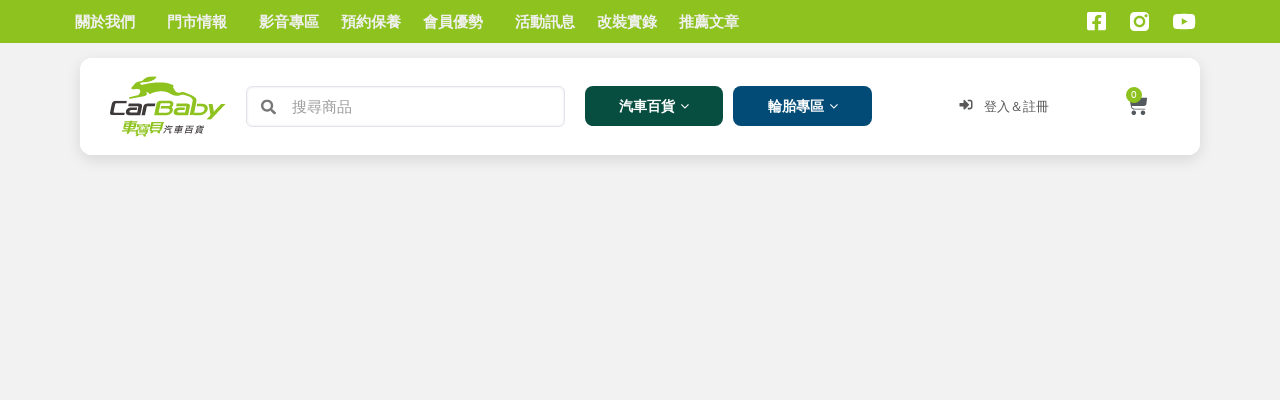

--- FILE ---
content_type: text/html; charset=UTF-8
request_url: https://www.carbaby.com.tw/hyundai-santafe-2014-jhy-electric-tailgate/
body_size: 81624
content:
<!DOCTYPE html><html lang="zh-TW" prefix="og: https://ogp.me/ns#"><head><meta charset="UTF-8"><meta name="viewport" content="width=device-width, initial-scale=1"><link rel="profile" href="https://gmpg.org/xfn/11"><title>現代Santa Fe 山土匪2014年升級JHY電吸式電動尾門（電捲門）</title><meta name="description" content="HYUNDAI 現代Santa Fe 山土匪2014年升級JHY電吸式電動尾門（電捲門），安裝於車寶貝汽車百貨五權西店。JHY 電動尾門 支援原車遙控器一鍵遙控開關 支援主駕/尾門按鍵開關。發生異常時，會主動發出異常警報，車電門高度可以調整，車電門設定後，會記憶高度，車電門安全防夾，車電門擁有業界唯一的電吸式設計，如同雙B車款般設計，可以客制化設計，為您設計專屬車電門-也是業界唯 安裝為無損安裝，不傷及車體結構。可支援腳踢功能(選配)"/><meta name="robots" content="follow, index, max-snippet:-1, max-video-preview:-1, max-image-preview:large"/><link rel="canonical" href="https://www.carbaby.com.tw/hyundai-santafe-2014-jhy-electric-tailgate/" /><meta property="og:locale" content="zh_TW" /><meta property="og:type" content="article" /><meta property="og:title" content="現代Santa Fe 山土匪2014年升級JHY電吸式電動尾門（電捲門）" /><meta property="og:description" content="門市：車寶貝台中五權門市
車款：TOYOTA 豐田 CAMRY  2006年
項目：升級 MBQ B69環景安卓一體機" /><meta property="og:url" content="https://www.carbaby.com.tw/hyundai-santafe-2014-jhy-electric-tailgate/" /><meta property="og:site_name" content="車寶貝汽車百貨｜輪胎｜行車記錄器｜鋁圈" /><meta property="article:tag" content="JHY" /><meta property="article:tag" content="santa fe" /><meta property="article:tag" content="山土匪" /><meta property="article:tag" content="現代" /><meta property="article:tag" content="車寶貝五權西店" /><meta property="article:tag" content="車尾門" /><meta property="article:tag" content="電尾門" /><meta property="article:tag" content="電捲門" /><meta property="article:section" content="電動尾門" /><meta property="og:updated_time" content="2022-07-27T11:06:10+08:00" /><meta property="og:image" content="https://www.carbaby.com.tw/wp-content/uploads/2022/07/1100322現代-Santa-Fe-山土匪2014升級JHY電動尾門-1.jpeg" /><meta property="og:image:secure_url" content="https://www.carbaby.com.tw/wp-content/uploads/2022/07/1100322現代-Santa-Fe-山土匪2014升級JHY電動尾門-1.jpeg" /><meta property="og:image:width" content="1706" /><meta property="og:image:height" content="960" /><meta property="og:image:alt" content="HYUNDAI 現代Santa Fe 山土匪2014年升級JHY電吸式電動尾門（電捲門），安裝於車寶貝汽車百貨五權西店。JHY 電動尾門(保固兩年) 支援原車遙控器一鍵遙控開關 支援主駕/尾門按鍵開關。發生異常時，會主動發出異常警報，車電門高度可以調整，車電門設定後，會記憶高度，車電門安全防夾，車電門擁有業界唯一的電吸式設計，如同雙B車款般設計，可以客制化設計，為您設計專屬車電門-也是業界唯 安裝為無損安裝，不傷及車體結構。可支援腳踢功能(選配)" /><meta property="og:image:type" content="image/jpeg" /><meta property="article:published_time" content="2022-07-27T11:05:41+08:00" /><meta property="article:modified_time" content="2022-07-27T11:06:10+08:00" /><meta name="twitter:card" content="summary_large_image" /><meta name="twitter:title" content="現代Santa Fe 山土匪2014年升級JHY電吸式電動尾門（電捲門）" /><meta name="twitter:description" content="門市：車寶貝台中五權門市
車款：TOYOTA 豐田 CAMRY  2006年
項目：升級 MBQ B69環景安卓一體機" /><meta name="twitter:image" content="https://www.carbaby.com.tw/wp-content/uploads/2022/07/1100322現代-Santa-Fe-山土匪2014升級JHY電動尾門-1.jpeg" /><meta name="twitter:label1" content="Written by" /><meta name="twitter:data1" content="wendy" /><meta name="twitter:label2" content="Time to read" /><meta name="twitter:data2" content="Less than a minute" /> <script type="application/ld+json" class="rank-math-schema">{"@context":"https://schema.org","@graph":[{"@type":["Person","Organization"],"@id":"https://www.carbaby.com.tw/#person","name":"\u8eca\u5bf6\u8c9d\u6c7d\u8eca\u767e\u8ca8\uff5c\u8f2a\u80ce\uff5c\u884c\u8eca\u8a18\u9304\u5668\uff5c\u92c1\u5708"},{"@type":"WebSite","@id":"https://www.carbaby.com.tw/#website","url":"https://www.carbaby.com.tw","name":"\u8eca\u5bf6\u8c9d\u6c7d\u8eca\u767e\u8ca8\uff5c\u8f2a\u80ce\uff5c\u884c\u8eca\u8a18\u9304\u5668\uff5c\u92c1\u5708","publisher":{"@id":"https://www.carbaby.com.tw/#person"},"inLanguage":"zh-TW"},{"@type":"ImageObject","@id":"https://www.carbaby.com.tw/wp-content/uploads/2022/07/1100322\u73fe\u4ee3-Santa-Fe-\u5c71\u571f\u532a2014\u5347\u7d1aJHY\u96fb\u52d5\u5c3e\u9580-1.jpeg","url":"https://www.carbaby.com.tw/wp-content/uploads/2022/07/1100322\u73fe\u4ee3-Santa-Fe-\u5c71\u571f\u532a2014\u5347\u7d1aJHY\u96fb\u52d5\u5c3e\u9580-1.jpeg","width":"1706","height":"960","caption":"HYUNDAI \u73fe\u4ee3Santa Fe \u5c71\u571f\u532a2014\u5e74\u5347\u7d1aJHY\u96fb\u5438\u5f0f\u96fb\u52d5\u5c3e\u9580\uff08\u96fb\u6372\u9580\uff09\uff0c\u5b89\u88dd\u65bc\u8eca\u5bf6\u8c9d\u6c7d\u8eca\u767e\u8ca8\u4e94\u6b0a\u897f\u5e97\u3002JHY \u96fb\u52d5\u5c3e\u9580(\u4fdd\u56fa\u5169\u5e74) \u652f\u63f4\u539f\u8eca\u9059\u63a7\u5668\u4e00\u9375\u9059\u63a7\u958b\u95dc \u652f\u63f4\u4e3b\u99d5/\u5c3e\u9580\u6309\u9375\u958b\u95dc\u3002\u767c\u751f\u7570\u5e38\u6642\uff0c\u6703\u4e3b\u52d5\u767c\u51fa\u7570\u5e38\u8b66\u5831\uff0c\u8eca\u96fb\u9580\u9ad8\u5ea6\u53ef\u4ee5\u8abf\u6574\uff0c\u8eca\u96fb\u9580\u8a2d\u5b9a\u5f8c\uff0c\u6703\u8a18\u61b6\u9ad8\u5ea6\uff0c\u8eca\u96fb\u9580\u5b89\u5168\u9632\u593e\uff0c\u8eca\u96fb\u9580\u64c1\u6709\u696d\u754c\u552f\u4e00\u7684\u96fb\u5438\u5f0f\u8a2d\u8a08\uff0c\u5982\u540c\u96d9B\u8eca\u6b3e\u822c\u8a2d\u8a08\uff0c\u53ef\u4ee5\u5ba2\u5236\u5316\u8a2d\u8a08\uff0c\u70ba\u60a8\u8a2d\u8a08\u5c08\u5c6c\u8eca\u96fb\u9580-\u4e5f\u662f\u696d\u754c\u552f \u5b89\u88dd\u70ba\u7121\u640d\u5b89\u88dd\uff0c\u4e0d\u50b7\u53ca\u8eca\u9ad4\u7d50\u69cb\u3002\u53ef\u652f\u63f4\u8173\u8e22\u529f\u80fd(\u9078\u914d)","inLanguage":"zh-TW"},{"@type":"BreadcrumbList","@id":"https://www.carbaby.com.tw/hyundai-santafe-2014-jhy-electric-tailgate/#breadcrumb","itemListElement":[{"@type":"ListItem","position":"1","item":{"@id":"https://www.carbaby.com.tw","name":"Home"}},{"@type":"ListItem","position":"2","item":{"@id":"https://www.carbaby.com.tw/category/modification-2/car-body/electric-tailgate/","name":"\u96fb\u52d5\u5c3e\u9580"}},{"@type":"ListItem","position":"3","item":{"@id":"https://www.carbaby.com.tw/hyundai-santafe-2014-jhy-electric-tailgate/","name":"\u73fe\u4ee3Santa Fe \u5c71\u571f\u532a2014\u5e74\u5347\u7d1aJHY\u96fb\u5438\u5f0f\u96fb\u52d5\u5c3e\u9580\uff08\u96fb\u6372\u9580\uff09"}}]},{"@type":"WebPage","@id":"https://www.carbaby.com.tw/hyundai-santafe-2014-jhy-electric-tailgate/#webpage","url":"https://www.carbaby.com.tw/hyundai-santafe-2014-jhy-electric-tailgate/","name":"\u73fe\u4ee3Santa Fe \u5c71\u571f\u532a2014\u5e74\u5347\u7d1aJHY\u96fb\u5438\u5f0f\u96fb\u52d5\u5c3e\u9580\uff08\u96fb\u6372\u9580\uff09","datePublished":"2022-07-27T11:05:41+08:00","dateModified":"2022-07-27T11:06:10+08:00","isPartOf":{"@id":"https://www.carbaby.com.tw/#website"},"primaryImageOfPage":{"@id":"https://www.carbaby.com.tw/wp-content/uploads/2022/07/1100322\u73fe\u4ee3-Santa-Fe-\u5c71\u571f\u532a2014\u5347\u7d1aJHY\u96fb\u52d5\u5c3e\u9580-1.jpeg"},"inLanguage":"zh-TW","breadcrumb":{"@id":"https://www.carbaby.com.tw/hyundai-santafe-2014-jhy-electric-tailgate/#breadcrumb"}},{"@type":"Person","@id":"https://www.carbaby.com.tw/author/wendy/","name":"wendy","url":"https://www.carbaby.com.tw/author/wendy/","image":{"@type":"ImageObject","@id":"https://www.carbaby.com.tw/wp-content/litespeed/avatar/9725bcb7dde4f5d7244e8e40af81b289.jpg?ver=1767975709","url":"https://www.carbaby.com.tw/wp-content/litespeed/avatar/9725bcb7dde4f5d7244e8e40af81b289.jpg?ver=1767975709","caption":"wendy","inLanguage":"zh-TW"}},{"@type":"BlogPosting","headline":"\u73fe\u4ee3Santa Fe \u5c71\u571f\u532a2014\u5e74\u5347\u7d1aJHY\u96fb\u5438\u5f0f\u96fb\u52d5\u5c3e\u9580\uff08\u96fb\u6372\u9580\uff09","keywords":"\u73fe\u4ee3,santa fe,\u5c71\u571f\u532a,\u96fb\u52d5\u5c3e\u9580","datePublished":"2022-07-27T11:05:41+08:00","dateModified":"2022-07-27T11:06:10+08:00","articleSection":"\u8eca\u9ad4\u5916\u88dd, \u96fb\u52d5\u5c3e\u9580","author":{"@id":"https://www.carbaby.com.tw/author/wendy/"},"publisher":{"@id":"https://www.carbaby.com.tw/#person"},"description":"HYUNDAI \u73fe\u4ee3Santa Fe \u5c71\u571f\u532a2014\u5e74\u5347\u7d1aJHY\u96fb\u5438\u5f0f\u96fb\u52d5\u5c3e\u9580\uff08\u96fb\u6372\u9580\uff09\uff0c\u5b89\u88dd\u65bc\u8eca\u5bf6\u8c9d\u6c7d\u8eca\u767e\u8ca8\u4e94\u6b0a\u897f\u5e97\u3002JHY \u96fb\u52d5\u5c3e\u9580 \u652f\u63f4\u539f\u8eca\u9059\u63a7\u5668\u4e00\u9375\u9059\u63a7\u958b\u95dc \u652f\u63f4\u4e3b\u99d5/\u5c3e\u9580\u6309\u9375\u958b\u95dc\u3002\u767c\u751f\u7570\u5e38\u6642\uff0c\u6703\u4e3b\u52d5\u767c\u51fa\u7570\u5e38\u8b66\u5831\uff0c\u8eca\u96fb\u9580\u9ad8\u5ea6\u53ef\u4ee5\u8abf\u6574\uff0c\u8eca\u96fb\u9580\u8a2d\u5b9a\u5f8c\uff0c\u6703\u8a18\u61b6\u9ad8\u5ea6\uff0c\u8eca\u96fb\u9580\u5b89\u5168\u9632\u593e\uff0c\u8eca\u96fb\u9580\u64c1\u6709\u696d\u754c\u552f\u4e00\u7684\u96fb\u5438\u5f0f\u8a2d\u8a08\uff0c\u5982\u540c\u96d9B\u8eca\u6b3e\u822c\u8a2d\u8a08\uff0c\u53ef\u4ee5\u5ba2\u5236\u5316\u8a2d\u8a08\uff0c\u70ba\u60a8\u8a2d\u8a08\u5c08\u5c6c\u8eca\u96fb\u9580-\u4e5f\u662f\u696d\u754c\u552f \u5b89\u88dd\u70ba\u7121\u640d\u5b89\u88dd\uff0c\u4e0d\u50b7\u53ca\u8eca\u9ad4\u7d50\u69cb\u3002\u53ef\u652f\u63f4\u8173\u8e22\u529f\u80fd(\u9078\u914d)","name":"\u73fe\u4ee3Santa Fe \u5c71\u571f\u532a2014\u5e74\u5347\u7d1aJHY\u96fb\u5438\u5f0f\u96fb\u52d5\u5c3e\u9580\uff08\u96fb\u6372\u9580\uff09","@id":"https://www.carbaby.com.tw/hyundai-santafe-2014-jhy-electric-tailgate/#richSnippet","isPartOf":{"@id":"https://www.carbaby.com.tw/hyundai-santafe-2014-jhy-electric-tailgate/#webpage"},"image":{"@id":"https://www.carbaby.com.tw/wp-content/uploads/2022/07/1100322\u73fe\u4ee3-Santa-Fe-\u5c71\u571f\u532a2014\u5347\u7d1aJHY\u96fb\u52d5\u5c3e\u9580-1.jpeg"},"inLanguage":"zh-TW","mainEntityOfPage":{"@id":"https://www.carbaby.com.tw/hyundai-santafe-2014-jhy-electric-tailgate/#webpage"}}]}</script> <link rel='dns-prefetch' href='//platform-api.sharethis.com' /><link rel="alternate" type="application/rss+xml" title="訂閱《車寶貝汽車百貨｜輪胎｜行車記錄器｜鋁圈》&raquo; 資訊提供" href="https://www.carbaby.com.tw/feed/" /><link rel='stylesheet' id='jet-menu-astra-css' href='https://www.carbaby.com.tw/wp-content/plugins/jet-menu/integration/themes/astra/assets/css/style.css?ver=2.2.4' media='all' /><link rel='stylesheet' id='astra-theme-css-css' href='https://www.carbaby.com.tw/wp-content/themes/astra/assets/css/minified/style.min.css?ver=3.9.4' media='all' /><style id='astra-theme-css-inline-css'>.ast-no-sidebar .entry-content .alignfull {margin-left: calc( -50vw + 50%);margin-right: calc( -50vw + 50%);max-width: 100vw;width: 100vw;}.ast-no-sidebar .entry-content .alignwide {margin-left: calc(-41vw + 50%);margin-right: calc(-41vw + 50%);max-width: unset;width: unset;}.ast-no-sidebar .entry-content .alignfull .alignfull,.ast-no-sidebar .entry-content .alignfull .alignwide,.ast-no-sidebar .entry-content .alignwide .alignfull,.ast-no-sidebar .entry-content .alignwide .alignwide,.ast-no-sidebar .entry-content .wp-block-column .alignfull,.ast-no-sidebar .entry-content .wp-block-column .alignwide{width: 100%;margin-left: auto;margin-right: auto;}.wp-block-gallery,.blocks-gallery-grid {margin: 0;}.wp-block-separator {max-width: 100px;}.wp-block-separator.is-style-wide,.wp-block-separator.is-style-dots {max-width: none;}.entry-content .has-2-columns .wp-block-column:first-child {padding-right: 10px;}.entry-content .has-2-columns .wp-block-column:last-child {padding-left: 10px;}@media (max-width: 782px) {.entry-content .wp-block-columns .wp-block-column {flex-basis: 100%;}.entry-content .has-2-columns .wp-block-column:first-child {padding-right: 0;}.entry-content .has-2-columns .wp-block-column:last-child {padding-left: 0;}}body .entry-content .wp-block-latest-posts {margin-left: 0;}body .entry-content .wp-block-latest-posts li {list-style: none;}.ast-no-sidebar .ast-container .entry-content .wp-block-latest-posts {margin-left: 0;}.ast-header-break-point .entry-content .alignwide {margin-left: auto;margin-right: auto;}.entry-content .blocks-gallery-item img {margin-bottom: auto;}.wp-block-pullquote {border-top: 4px solid #555d66;border-bottom: 4px solid #555d66;color: #40464d;}:root{--ast-container-default-xlg-padding:6.67em;--ast-container-default-lg-padding:5.67em;--ast-container-default-slg-padding:4.34em;--ast-container-default-md-padding:3.34em;--ast-container-default-sm-padding:6.67em;--ast-container-default-xs-padding:2.4em;--ast-container-default-xxs-padding:1.4em;}html{font-size:93.75%;}a,.page-title{color:#8ec31f;}a:hover,a:focus{color:var(--ast-global-color-1);}body,button,input,select,textarea,.ast-button,.ast-custom-button{font-family:-apple-system,BlinkMacSystemFont,Segoe UI,Roboto,Oxygen-Sans,Ubuntu,Cantarell,Helvetica Neue,sans-serif;font-weight:inherit;font-size:15px;font-size:1rem;}blockquote{color:#2d2d2d;}.site-title{font-size:35px;font-size:2.3333333333333rem;display:none;}header .custom-logo-link img{max-width:110px;}.astra-logo-svg{width:110px;}.ast-archive-description .ast-archive-title{font-size:40px;font-size:2.6666666666667rem;}.site-header .site-description{font-size:15px;font-size:1rem;display:none;}.entry-title{font-size:30px;font-size:2rem;}h1,.entry-content h1{font-size:44px;font-size:2.9333333333333rem;}h2,.entry-content h2{font-size:36px;font-size:2.4rem;}h3,.entry-content h3{font-size:24px;font-size:1.6rem;}h4,.entry-content h4{font-size:20px;font-size:1.3333333333333rem;}h5,.entry-content h5{font-size:18px;font-size:1.2rem;}h6,.entry-content h6{font-size:15px;font-size:1rem;}.ast-single-post .entry-title,.page-title{font-size:30px;font-size:2rem;}::selection{background-color:#8ec31f;color:#000000;}body,h1,.entry-title a,.entry-content h1,h2,.entry-content h2,h3,.entry-content h3,h4,.entry-content h4,h5,.entry-content h5,h6,.entry-content h6{color:#787878;}.tagcloud a:hover,.tagcloud a:focus,.tagcloud a.current-item{color:#000000;border-color:#8ec31f;background-color:#8ec31f;}input:focus,input[type="text"]:focus,input[type="email"]:focus,input[type="url"]:focus,input[type="password"]:focus,input[type="reset"]:focus,input[type="search"]:focus,textarea:focus{border-color:#8ec31f;}input[type="radio"]:checked,input[type=reset],input[type="checkbox"]:checked,input[type="checkbox"]:hover:checked,input[type="checkbox"]:focus:checked,input[type=range]::-webkit-slider-thumb{border-color:#8ec31f;background-color:#8ec31f;box-shadow:none;}.site-footer a:hover + .post-count,.site-footer a:focus + .post-count{background:#8ec31f;border-color:#8ec31f;}.single .nav-links .nav-previous,.single .nav-links .nav-next{color:#8ec31f;}.entry-meta,.entry-meta *{line-height:1.45;color:#8ec31f;}.entry-meta a:hover,.entry-meta a:hover *,.entry-meta a:focus,.entry-meta a:focus *,.page-links > .page-link,.page-links .page-link:hover,.post-navigation a:hover{color:var(--ast-global-color-1);}#cat option,.secondary .calendar_wrap thead a,.secondary .calendar_wrap thead a:visited{color:#8ec31f;}.secondary .calendar_wrap #today,.ast-progress-val span{background:#8ec31f;}.secondary a:hover + .post-count,.secondary a:focus + .post-count{background:#8ec31f;border-color:#8ec31f;}.calendar_wrap #today > a{color:#000000;}.page-links .page-link,.single .post-navigation a{color:#8ec31f;}.widget-title{font-size:21px;font-size:1.4rem;color:#787878;}.single .ast-author-details .author-title{color:var(--ast-global-color-1);}.main-header-menu .menu-link,.ast-header-custom-item a{color:#787878;}.main-header-menu .menu-item:hover > .menu-link,.main-header-menu .menu-item:hover > .ast-menu-toggle,.main-header-menu .ast-masthead-custom-menu-items a:hover,.main-header-menu .menu-item.focus > .menu-link,.main-header-menu .menu-item.focus > .ast-menu-toggle,.main-header-menu .current-menu-item > .menu-link,.main-header-menu .current-menu-ancestor > .menu-link,.main-header-menu .current-menu-item > .ast-menu-toggle,.main-header-menu .current-menu-ancestor > .ast-menu-toggle{color:#8ec31f;}.header-main-layout-3 .ast-main-header-bar-alignment{margin-right:auto;}.header-main-layout-2 .site-header-section-left .ast-site-identity{text-align:left;}.ast-logo-title-inline .site-logo-img{padding-right:1em;}.site-logo-img img{ transition:all 0.2s linear;}.ast-header-break-point .ast-mobile-menu-buttons-minimal.menu-toggle{background:transparent;color:#8ec31f;}.ast-header-break-point .ast-mobile-menu-buttons-outline.menu-toggle{background:transparent;border:1px solid #8ec31f;color:#8ec31f;}.ast-header-break-point .ast-mobile-menu-buttons-fill.menu-toggle{background:#8ec31f;}.ast-page-builder-template .hentry {margin: 0;}.ast-page-builder-template .site-content > .ast-container {max-width: 100%;padding: 0;}.ast-page-builder-template .site-content #primary {padding: 0;margin: 0;}.ast-page-builder-template .no-results {text-align: center;margin: 4em auto;}.ast-page-builder-template .ast-pagination {padding: 2em;}.ast-page-builder-template .entry-header.ast-no-title.ast-no-thumbnail {margin-top: 0;}.ast-page-builder-template .entry-header.ast-header-without-markup {margin-top: 0;margin-bottom: 0;}.ast-page-builder-template .entry-header.ast-no-title.ast-no-meta {margin-bottom: 0;}.ast-page-builder-template.single .post-navigation {padding-bottom: 2em;}.ast-page-builder-template.single-post .site-content > .ast-container {max-width: 100%;}.ast-page-builder-template .entry-header {margin-top: 4em;margin-left: auto;margin-right: auto;padding-left: 20px;padding-right: 20px;}.single.ast-page-builder-template .entry-header {padding-left: 20px;padding-right: 20px;}.ast-page-builder-template .ast-archive-description {margin: 4em auto 0;padding-left: 20px;padding-right: 20px;}.ast-page-builder-template.ast-no-sidebar .entry-content .alignwide {margin-left: 0;margin-right: 0;}.footer-adv .footer-adv-overlay{border-top-style:solid;border-top-color:#7a7a7a;}.wp-block-buttons.aligncenter{justify-content:center;}@media (max-width:782px){.entry-content .wp-block-columns .wp-block-column{margin-left:0px;}}.wp-block-image.aligncenter{margin-left:auto;margin-right:auto;}.wp-block-table.aligncenter{margin-left:auto;margin-right:auto;}@media (max-width:921px){.ast-separate-container #primary,.ast-separate-container #secondary{padding:1.5em 0;}#primary,#secondary{padding:1.5em 0;margin:0;}.ast-left-sidebar #content > .ast-container{display:flex;flex-direction:column-reverse;width:100%;}.ast-separate-container .ast-article-post,.ast-separate-container .ast-article-single{padding:1.5em 2.14em;}.ast-author-box img.avatar{margin:20px 0 0 0;}}@media (min-width:922px){.ast-separate-container.ast-right-sidebar #primary,.ast-separate-container.ast-left-sidebar #primary{border:0;}.search-no-results.ast-separate-container #primary{margin-bottom:4em;}}.elementor-button-wrapper .elementor-button{border-style:solid;text-decoration:none;border-top-width:0;border-right-width:0;border-left-width:0;border-bottom-width:0;}body .elementor-button.elementor-size-sm,body .elementor-button.elementor-size-xs,body .elementor-button.elementor-size-md,body .elementor-button.elementor-size-lg,body .elementor-button.elementor-size-xl,body .elementor-button{border-radius:2px;padding-top:10px;padding-right:40px;padding-bottom:10px;padding-left:40px;}.wp-block-button .wp-block-button__link{color:#000000;}.elementor-button-wrapper .elementor-button{font-family:inherit;font-weight:inherit;line-height:1;}.wp-block-button .wp-block-button__link:hover,.wp-block-button .wp-block-button__link:focus{color:#ffffff;background-color:var(--ast-global-color-1);border-color:var(--ast-global-color-1);}.wp-block-button .wp-block-button__link{border-top-width:0;border-right-width:0;border-left-width:0;border-bottom-width:0;border-color:#8ec31f;background-color:#8ec31f;color:#000000;font-family:inherit;font-weight:inherit;line-height:1;border-radius:2px;padding-top:10px;padding-right:40px;padding-bottom:10px;padding-left:40px;}.menu-toggle,button,.ast-button,.ast-custom-button,.button,input#submit,input[type="button"],input[type="submit"],input[type="reset"]{border-style:solid;border-top-width:0;border-right-width:0;border-left-width:0;border-bottom-width:0;color:#000000;border-color:#8ec31f;background-color:#8ec31f;border-radius:2px;padding-top:10px;padding-right:40px;padding-bottom:10px;padding-left:40px;font-family:inherit;font-weight:inherit;line-height:1;}button:focus,.menu-toggle:hover,button:hover,.ast-button:hover,.ast-custom-button:hover .button:hover,.ast-custom-button:hover ,input[type=reset]:hover,input[type=reset]:focus,input#submit:hover,input#submit:focus,input[type="button"]:hover,input[type="button"]:focus,input[type="submit"]:hover,input[type="submit"]:focus{color:#ffffff;background-color:var(--ast-global-color-1);border-color:var(--ast-global-color-1);}@media (min-width:544px){.ast-container{max-width:100%;}}@media (max-width:544px){.ast-separate-container .ast-article-post,.ast-separate-container .ast-article-single,.ast-separate-container .comments-title,.ast-separate-container .ast-archive-description{padding:1.5em 1em;}.ast-separate-container #content .ast-container{padding-left:0.54em;padding-right:0.54em;}.ast-separate-container .ast-comment-list li.depth-1{padding:1.5em 1em;margin-bottom:1.5em;}.ast-separate-container .ast-comment-list .bypostauthor{padding:.5em;}.ast-search-menu-icon.ast-dropdown-active .search-field{width:170px;}.site-branding img,.site-header .site-logo-img .custom-logo-link img{max-width:100%;}}@media (max-width:921px){.ast-mobile-header-stack .main-header-bar .ast-search-menu-icon{display:inline-block;}.ast-header-break-point.ast-header-custom-item-outside .ast-mobile-header-stack .main-header-bar .ast-search-icon{margin:0;}.ast-comment-avatar-wrap img{max-width:2.5em;}.ast-separate-container .ast-comment-list li.depth-1{padding:1.5em 2.14em;}.ast-separate-container .comment-respond{padding:2em 2.14em;}.ast-comment-meta{padding:0 1.8888em 1.3333em;}}.ast-no-sidebar.ast-separate-container .entry-content .alignfull {margin-left: -6.67em;margin-right: -6.67em;width: auto;}@media (max-width: 1200px) {.ast-no-sidebar.ast-separate-container .entry-content .alignfull {margin-left: -2.4em;margin-right: -2.4em;}}@media (max-width: 768px) {.ast-no-sidebar.ast-separate-container .entry-content .alignfull {margin-left: -2.14em;margin-right: -2.14em;}}@media (max-width: 544px) {.ast-no-sidebar.ast-separate-container .entry-content .alignfull {margin-left: -1em;margin-right: -1em;}}.ast-no-sidebar.ast-separate-container .entry-content .alignwide {margin-left: -20px;margin-right: -20px;}.ast-no-sidebar.ast-separate-container .entry-content .wp-block-column .alignfull,.ast-no-sidebar.ast-separate-container .entry-content .wp-block-column .alignwide {margin-left: auto;margin-right: auto;width: 100%;}@media (max-width:921px){.site-title{display:none;}.ast-archive-description .ast-archive-title{font-size:40px;}.site-header .site-description{display:none;}.entry-title{font-size:30px;}h1,.entry-content h1{font-size:30px;}h2,.entry-content h2{font-size:25px;}h3,.entry-content h3{font-size:20px;}.ast-single-post .entry-title,.page-title{font-size:30px;}}@media (max-width:544px){.site-title{display:none;}.ast-archive-description .ast-archive-title{font-size:40px;}.site-header .site-description{display:none;}.entry-title{font-size:30px;}h1,.entry-content h1{font-size:30px;}h2,.entry-content h2{font-size:25px;}h3,.entry-content h3{font-size:20px;}.ast-single-post .entry-title,.page-title{font-size:30px;}}@media (max-width:921px){html{font-size:85.5%;}}@media (max-width:544px){html{font-size:85.5%;}}@media (min-width:922px){.ast-container{max-width:1240px;}}@font-face {font-family: "Astra";src: url(https://www.carbaby.com.tw/wp-content/themes/astra/assets/fonts/astra.woff) format("woff"),url(https://www.carbaby.com.tw/wp-content/themes/astra/assets/fonts/astra.ttf) format("truetype"),url(https://www.carbaby.com.tw/wp-content/themes/astra/assets/fonts/astra.svg#astra) format("svg");font-weight: normal;font-style: normal;font-display: fallback;}@media (max-width:921px) {.main-header-bar .main-header-bar-navigation{display:none;}}.ast-desktop .main-header-menu.submenu-with-border .sub-menu,.ast-desktop .main-header-menu.submenu-with-border .astra-full-megamenu-wrapper{border-color:#8ec31f;}.ast-desktop .main-header-menu.submenu-with-border .sub-menu{border-top-width:2px;border-right-width:0px;border-left-width:0px;border-bottom-width:0px;border-style:solid;}.ast-desktop .main-header-menu.submenu-with-border .sub-menu .sub-menu{top:-2px;}.ast-desktop .main-header-menu.submenu-with-border .sub-menu .menu-link,.ast-desktop .main-header-menu.submenu-with-border .children .menu-link{border-bottom-width:0px;border-style:solid;border-color:#eaeaea;}@media (min-width:922px){.main-header-menu .sub-menu .menu-item.ast-left-align-sub-menu:hover > .sub-menu,.main-header-menu .sub-menu .menu-item.ast-left-align-sub-menu.focus > .sub-menu{margin-left:-0px;}}.ast-small-footer{border-top-style:solid;border-top-width:1px;border-top-color:#7a7a7a;}.ast-small-footer-wrap{text-align:center;}.ast-header-break-point.ast-header-custom-item-inside .main-header-bar .main-header-bar-navigation .ast-search-icon {display: none;}.ast-header-break-point.ast-header-custom-item-inside .main-header-bar .ast-search-menu-icon .search-form {padding: 0;display: block;overflow: hidden;}.ast-header-break-point .ast-header-custom-item .widget:last-child {margin-bottom: 1em;}.ast-header-custom-item .widget {margin: 0.5em;display: inline-block;vertical-align: middle;}.ast-header-custom-item .widget p {margin-bottom: 0;}.ast-header-custom-item .widget li {width: auto;}.ast-header-custom-item-inside .button-custom-menu-item .menu-link {display: none;}.ast-header-custom-item-inside.ast-header-break-point .button-custom-menu-item .ast-custom-button-link {display: none;}.ast-header-custom-item-inside.ast-header-break-point .button-custom-menu-item .menu-link {display: block;}.ast-header-break-point.ast-header-custom-item-outside .main-header-bar .ast-search-icon {margin-right: 1em;}.ast-header-break-point.ast-header-custom-item-inside .main-header-bar .ast-search-menu-icon .search-field,.ast-header-break-point.ast-header-custom-item-inside .main-header-bar .ast-search-menu-icon.ast-inline-search .search-field {width: 100%;padding-right: 5.5em;}.ast-header-break-point.ast-header-custom-item-inside .main-header-bar .ast-search-menu-icon .search-submit {display: block;position: absolute;height: 100%;top: 0;right: 0;padding: 0 1em;border-radius: 0;}.ast-header-break-point .ast-header-custom-item .ast-masthead-custom-menu-items {padding-left: 20px;padding-right: 20px;margin-bottom: 1em;margin-top: 1em;}.ast-header-custom-item-inside.ast-header-break-point .button-custom-menu-item {padding-left: 0;padding-right: 0;margin-top: 0;margin-bottom: 0;}.astra-icon-down_arrow::after {content: "\e900";font-family: Astra;}.astra-icon-close::after {content: "\e5cd";font-family: Astra;}.astra-icon-drag_handle::after {content: "\e25d";font-family: Astra;}.astra-icon-format_align_justify::after {content: "\e235";font-family: Astra;}.astra-icon-menu::after {content: "\e5d2";font-family: Astra;}.astra-icon-reorder::after {content: "\e8fe";font-family: Astra;}.astra-icon-search::after {content: "\e8b6";font-family: Astra;}.astra-icon-zoom_in::after {content: "\e56b";font-family: Astra;}.astra-icon-check-circle::after {content: "\e901";font-family: Astra;}.astra-icon-shopping-cart::after {content: "\f07a";font-family: Astra;}.astra-icon-shopping-bag::after {content: "\f290";font-family: Astra;}.astra-icon-shopping-basket::after {content: "\f291";font-family: Astra;}.astra-icon-circle-o::after {content: "\e903";font-family: Astra;}.astra-icon-certificate::after {content: "\e902";font-family: Astra;}blockquote {padding: 1.2em;}:root .has-ast-global-color-0-color{color:var(--ast-global-color-0);}:root .has-ast-global-color-0-background-color{background-color:var(--ast-global-color-0);}:root .wp-block-button .has-ast-global-color-0-color{color:var(--ast-global-color-0);}:root .wp-block-button .has-ast-global-color-0-background-color{background-color:var(--ast-global-color-0);}:root .has-ast-global-color-1-color{color:var(--ast-global-color-1);}:root .has-ast-global-color-1-background-color{background-color:var(--ast-global-color-1);}:root .wp-block-button .has-ast-global-color-1-color{color:var(--ast-global-color-1);}:root .wp-block-button .has-ast-global-color-1-background-color{background-color:var(--ast-global-color-1);}:root .has-ast-global-color-2-color{color:var(--ast-global-color-2);}:root .has-ast-global-color-2-background-color{background-color:var(--ast-global-color-2);}:root .wp-block-button .has-ast-global-color-2-color{color:var(--ast-global-color-2);}:root .wp-block-button .has-ast-global-color-2-background-color{background-color:var(--ast-global-color-2);}:root .has-ast-global-color-3-color{color:var(--ast-global-color-3);}:root .has-ast-global-color-3-background-color{background-color:var(--ast-global-color-3);}:root .wp-block-button .has-ast-global-color-3-color{color:var(--ast-global-color-3);}:root .wp-block-button .has-ast-global-color-3-background-color{background-color:var(--ast-global-color-3);}:root .has-ast-global-color-4-color{color:var(--ast-global-color-4);}:root .has-ast-global-color-4-background-color{background-color:var(--ast-global-color-4);}:root .wp-block-button .has-ast-global-color-4-color{color:var(--ast-global-color-4);}:root .wp-block-button .has-ast-global-color-4-background-color{background-color:var(--ast-global-color-4);}:root .has-ast-global-color-5-color{color:var(--ast-global-color-5);}:root .has-ast-global-color-5-background-color{background-color:var(--ast-global-color-5);}:root .wp-block-button .has-ast-global-color-5-color{color:var(--ast-global-color-5);}:root .wp-block-button .has-ast-global-color-5-background-color{background-color:var(--ast-global-color-5);}:root .has-ast-global-color-6-color{color:var(--ast-global-color-6);}:root .has-ast-global-color-6-background-color{background-color:var(--ast-global-color-6);}:root .wp-block-button .has-ast-global-color-6-color{color:var(--ast-global-color-6);}:root .wp-block-button .has-ast-global-color-6-background-color{background-color:var(--ast-global-color-6);}:root .has-ast-global-color-7-color{color:var(--ast-global-color-7);}:root .has-ast-global-color-7-background-color{background-color:var(--ast-global-color-7);}:root .wp-block-button .has-ast-global-color-7-color{color:var(--ast-global-color-7);}:root .wp-block-button .has-ast-global-color-7-background-color{background-color:var(--ast-global-color-7);}:root .has-ast-global-color-8-color{color:var(--ast-global-color-8);}:root .has-ast-global-color-8-background-color{background-color:var(--ast-global-color-8);}:root .wp-block-button .has-ast-global-color-8-color{color:var(--ast-global-color-8);}:root .wp-block-button .has-ast-global-color-8-background-color{background-color:var(--ast-global-color-8);}:root{--ast-global-color-0:#0170B9;--ast-global-color-1:#3a3a3a;--ast-global-color-2:#3a3a3a;--ast-global-color-3:#4B4F58;--ast-global-color-4:#F5F5F5;--ast-global-color-5:#FFFFFF;--ast-global-color-6:#E5E5E5;--ast-global-color-7:#424242;--ast-global-color-8:#000000;}:root {--ast-border-color : #dddddd;}.ast-theme-transparent-header #masthead .site-logo-img .transparent-custom-logo .astra-logo-svg{width:150px;}.ast-theme-transparent-header #masthead .site-logo-img .transparent-custom-logo img{ max-width:150px;}@media (max-width:921px){.ast-theme-transparent-header #masthead .site-logo-img .transparent-custom-logo .astra-logo-svg{width:120px;}.ast-theme-transparent-header #masthead .site-logo-img .transparent-custom-logo img{ max-width:120px;}}@media (max-width:543px){.ast-theme-transparent-header #masthead .site-logo-img .transparent-custom-logo .astra-logo-svg{width:100px;}.ast-theme-transparent-header #masthead .site-logo-img .transparent-custom-logo img{ max-width:100px;}}@media (min-width:921px){.ast-theme-transparent-header #masthead{position:absolute;left:0;right:0;}.ast-theme-transparent-header .main-header-bar,.ast-theme-transparent-header.ast-header-break-point .main-header-bar{background:none;}body.elementor-editor-active.ast-theme-transparent-header #masthead,.fl-builder-edit .ast-theme-transparent-header #masthead,body.vc_editor.ast-theme-transparent-header #masthead,body.brz-ed.ast-theme-transparent-header #masthead{z-index:0;}.ast-header-break-point.ast-replace-site-logo-transparent.ast-theme-transparent-header .custom-mobile-logo-link{display:none;}.ast-header-break-point.ast-replace-site-logo-transparent.ast-theme-transparent-header .transparent-custom-logo{display:inline-block;}.ast-theme-transparent-header .ast-above-header,.ast-theme-transparent-header .ast-above-header.ast-above-header-bar{background-image:none;background-color:transparent;}.ast-theme-transparent-header .ast-below-header{background-image:none;background-color:transparent;}}@media (max-width:921px){.ast-theme-transparent-header #masthead{position:absolute;left:0;right:0;}.ast-theme-transparent-header .main-header-bar,.ast-theme-transparent-header.ast-header-break-point .main-header-bar{background:none;}body.elementor-editor-active.ast-theme-transparent-header #masthead,.fl-builder-edit .ast-theme-transparent-header #masthead,body.vc_editor.ast-theme-transparent-header #masthead,body.brz-ed.ast-theme-transparent-header #masthead{z-index:0;}.ast-header-break-point.ast-replace-site-logo-transparent.ast-theme-transparent-header .custom-mobile-logo-link{display:none;}.ast-header-break-point.ast-replace-site-logo-transparent.ast-theme-transparent-header .transparent-custom-logo{display:inline-block;}.ast-theme-transparent-header .ast-above-header,.ast-theme-transparent-header .ast-above-header.ast-above-header-bar{background-image:none;background-color:transparent;}.ast-theme-transparent-header .ast-below-header{background-image:none;background-color:transparent;}}.ast-theme-transparent-header .main-header-bar,.ast-theme-transparent-header.ast-header-break-point .main-header-bar{border-bottom-style:none;}.ast-breadcrumbs .trail-browse,.ast-breadcrumbs .trail-items,.ast-breadcrumbs .trail-items li{display:inline-block;margin:0;padding:0;border:none;background:inherit;text-indent:0;}.ast-breadcrumbs .trail-browse{font-size:inherit;font-style:inherit;font-weight:inherit;color:inherit;}.ast-breadcrumbs .trail-items{list-style:none;}.trail-items li::after{padding:0 0.3em;content:"\00bb";}.trail-items li:last-of-type::after{display:none;}h1,.entry-content h1,h2,.entry-content h2,h3,.entry-content h3,h4,.entry-content h4,h5,.entry-content h5,h6,.entry-content h6{color:#8ec31f;}.elementor-widget-heading .elementor-heading-title{margin:0;}.elementor-post.elementor-grid-item.hentry{margin-bottom:0;}.woocommerce div.product .elementor-element.elementor-products-grid .related.products ul.products li.product,.elementor-element .elementor-wc-products .woocommerce[class*='columns-'] ul.products li.product{width:auto;margin:0;float:none;}.ast-left-sidebar .elementor-section.elementor-section-stretched,.ast-right-sidebar .elementor-section.elementor-section-stretched{max-width:100%;left:0 !important;}.elementor-template-full-width .ast-container{display:block;}@media (max-width:544px){.elementor-element .elementor-wc-products .woocommerce[class*="columns-"] ul.products li.product{width:auto;margin:0;}.elementor-element .woocommerce .woocommerce-result-count{float:none;}}.ast-header-break-point .main-header-bar{border-bottom-width:1px;}@media (min-width:922px){.main-header-bar{border-bottom-width:1px;}}.main-header-menu .menu-item,#astra-footer-menu .menu-item,.main-header-bar .ast-masthead-custom-menu-items{-js-display:flex;display:flex;-webkit-box-pack:center;-webkit-justify-content:center;-moz-box-pack:center;-ms-flex-pack:center;justify-content:center;-webkit-box-orient:vertical;-webkit-box-direction:normal;-webkit-flex-direction:column;-moz-box-orient:vertical;-moz-box-direction:normal;-ms-flex-direction:column;flex-direction:column;}.main-header-menu > .menu-item > .menu-link,#astra-footer-menu > .menu-item > .menu-link{height:100%;-webkit-box-align:center;-webkit-align-items:center;-moz-box-align:center;-ms-flex-align:center;align-items:center;-js-display:flex;display:flex;}.ast-primary-menu-disabled .main-header-bar .ast-masthead-custom-menu-items{flex:unset;}.main-header-menu .sub-menu .menu-item.menu-item-has-children > .menu-link:after{position:absolute;right:1em;top:50%;transform:translate(0,-50%) rotate(270deg);}.ast-header-break-point .main-header-bar .main-header-bar-navigation .page_item_has_children > .ast-menu-toggle::before,.ast-header-break-point .main-header-bar .main-header-bar-navigation .menu-item-has-children > .ast-menu-toggle::before,.ast-mobile-popup-drawer .main-header-bar-navigation .menu-item-has-children>.ast-menu-toggle::before,.ast-header-break-point .ast-mobile-header-wrap .main-header-bar-navigation .menu-item-has-children > .ast-menu-toggle::before{font-weight:bold;content:"\e900";font-family:Astra;text-decoration:inherit;display:inline-block;}.ast-header-break-point .main-navigation ul.sub-menu .menu-item .menu-link:before{content:"\e900";font-family:Astra;font-size:.65em;text-decoration:inherit;display:inline-block;transform:translate(0,-2px) rotateZ(270deg);margin-right:5px;}.widget_search .search-form:after{font-family:Astra;font-size:1.2em;font-weight:normal;content:"\e8b6";position:absolute;top:50%;right:15px;transform:translate(0,-50%);}.astra-search-icon::before{content:"\e8b6";font-family:Astra;font-style:normal;font-weight:normal;text-decoration:inherit;text-align:center;-webkit-font-smoothing:antialiased;-moz-osx-font-smoothing:grayscale;z-index:3;}.main-header-bar .main-header-bar-navigation .page_item_has_children > a:after,.main-header-bar .main-header-bar-navigation .menu-item-has-children > a:after,.site-header-focus-item .main-header-bar-navigation .menu-item-has-children > .menu-link:after{content:"\e900";display:inline-block;font-family:Astra;font-size:.6rem;font-weight:bold;text-rendering:auto;-webkit-font-smoothing:antialiased;-moz-osx-font-smoothing:grayscale;margin-left:10px;line-height:normal;}.ast-mobile-popup-drawer .main-header-bar-navigation .ast-submenu-expanded>.ast-menu-toggle::before{transform:rotateX(180deg);}.ast-header-break-point .main-header-bar-navigation .menu-item-has-children > .menu-link:after{display:none;}.ast-separate-container .blog-layout-1,.ast-separate-container .blog-layout-2,.ast-separate-container .blog-layout-3{background-color:transparent;background-image:none;}.ast-separate-container .ast-article-post{background-color:var(--ast-global-color-5);;}@media (max-width:921px){.ast-separate-container .ast-article-post{background-color:var(--ast-global-color-5);;}}@media (max-width:544px){.ast-separate-container .ast-article-post{background-color:var(--ast-global-color-5);;}}.ast-separate-container .ast-article-single:not(.ast-related-post),.ast-separate-container .comments-area .comment-respond,.ast-separate-container .comments-area .ast-comment-list li,.ast-separate-container .ast-woocommerce-container,.ast-separate-container .error-404,.ast-separate-container .no-results,.single.ast-separate-container.ast-author-meta,.ast-separate-container .related-posts-title-wrapper,.ast-separate-container.ast-two-container #secondary .widget,.ast-separate-container .comments-count-wrapper,.ast-box-layout.ast-plain-container .site-content,.ast-padded-layout.ast-plain-container .site-content,.ast-separate-container .comments-area .comments-title{background-color:var(--ast-global-color-5);;}@media (max-width:921px){.ast-separate-container .ast-article-single:not(.ast-related-post),.ast-separate-container .comments-area .comment-respond,.ast-separate-container .comments-area .ast-comment-list li,.ast-separate-container .ast-woocommerce-container,.ast-separate-container .error-404,.ast-separate-container .no-results,.single.ast-separate-container.ast-author-meta,.ast-separate-container .related-posts-title-wrapper,.ast-separate-container.ast-two-container #secondary .widget,.ast-separate-container .comments-count-wrapper,.ast-box-layout.ast-plain-container .site-content,.ast-padded-layout.ast-plain-container .site-content,.ast-separate-container .comments-area .comments-title{background-color:var(--ast-global-color-5);;}}@media (max-width:544px){.ast-separate-container .ast-article-single:not(.ast-related-post),.ast-separate-container .comments-area .comment-respond,.ast-separate-container .comments-area .ast-comment-list li,.ast-separate-container .ast-woocommerce-container,.ast-separate-container .error-404,.ast-separate-container .no-results,.single.ast-separate-container.ast-author-meta,.ast-separate-container .related-posts-title-wrapper,.ast-separate-container.ast-two-container #secondary .widget,.ast-separate-container .comments-count-wrapper,.ast-box-layout.ast-plain-container .site-content,.ast-padded-layout.ast-plain-container .site-content,.ast-separate-container .comments-area .comments-title{background-color:var(--ast-global-color-5);;}}:root{--e-global-color-astglobalcolor0:#0170B9;--e-global-color-astglobalcolor1:#3a3a3a;--e-global-color-astglobalcolor2:#3a3a3a;--e-global-color-astglobalcolor3:#4B4F58;--e-global-color-astglobalcolor4:#F5F5F5;--e-global-color-astglobalcolor5:#FFFFFF;--e-global-color-astglobalcolor6:#E5E5E5;--e-global-color-astglobalcolor7:#424242;--e-global-color-astglobalcolor8:#000000;}</style><link rel='stylesheet' id='wc-blocks-vendors-style-css' href='https://www.carbaby.com.tw/wp-content/plugins/woocommerce/packages/woocommerce-blocks/build/wc-blocks-vendors-style.css?ver=8.7.5' media='all' /><link rel='stylesheet' id='wc-blocks-style-css' href='https://www.carbaby.com.tw/wp-content/plugins/woocommerce/packages/woocommerce-blocks/build/wc-blocks-style.css?ver=8.7.5' media='all' /><link rel='stylesheet' id='jet-engine-frontend-css' href='https://www.carbaby.com.tw/wp-content/plugins/jet-engine/assets/css/frontend.css?ver=3.0.7' media='all' /><link rel='stylesheet' id='share-this-share-buttons-sticky-css' href='https://www.carbaby.com.tw/wp-content/plugins/sharethis-share-buttons/css/mu-style.css?ver=1669791774' media='all' /><link rel='stylesheet' id='wk_tire_filter_style-css' href='https://www.carbaby.com.tw/wp-content/plugins/wakeup-customize-filter/css/product-category.css?ver=4a90b5b97961903e3310cda0a2deae0f' media='all' /><link rel='stylesheet' id='wk_index_filter_style-css' href='https://www.carbaby.com.tw/wp-content/plugins/wakeup-customize-filter/css/index-filter.css?ver=4a90b5b97961903e3310cda0a2deae0f' media='all' /><link rel='stylesheet' id='wk_menu_style-css' href='https://www.carbaby.com.tw/wp-content/plugins/wakeup-search-menu/css/index.css?ver=4a90b5b97961903e3310cda0a2deae0f' media='all' /><link rel='stylesheet' id='woocommerce-layout-css' href='https://www.carbaby.com.tw/wp-content/themes/astra/assets/css/minified/compatibility/woocommerce/woocommerce-layout.min.css?ver=3.9.4' media='all' /><link rel='stylesheet' id='woocommerce-smallscreen-css' href='https://www.carbaby.com.tw/wp-content/themes/astra/assets/css/minified/compatibility/woocommerce/woocommerce-smallscreen.min.css?ver=3.9.4' media='only screen and (max-width: 921px)' /><link rel='stylesheet' id='woocommerce-general-css' href='https://www.carbaby.com.tw/wp-content/themes/astra/assets/css/minified/compatibility/woocommerce/woocommerce.min.css?ver=3.9.4' media='all' /><style id='woocommerce-general-inline-css'>.woocommerce .woocommerce-result-count, .woocommerce-page .woocommerce-result-count {
						float: left;
					}

					.woocommerce .woocommerce-ordering {
						float: right;
						margin-bottom: 2.5em;
					}
				#customer_details h3:not(.elementor-widget-woocommerce-checkout-page h3){font-size:1.2rem;padding:20px 0 14px;margin:0 0 20px;border-bottom:1px solid var(--ast-border-color);font-weight:700;}form #order_review_heading:not(.elementor-widget-woocommerce-checkout-page #order_review_heading){border-width:2px 2px 0 2px;border-style:solid;font-size:1.2rem;margin:0;padding:1.5em 1.5em 1em;border-color:var(--ast-border-color);font-weight:700;}form #order_review:not(.elementor-widget-woocommerce-checkout-page #order_review){padding:0 2em;border-width:0 2px 2px;border-style:solid;border-color:var(--ast-border-color);}ul#shipping_method li:not(.elementor-widget-woocommerce-cart #shipping_method li){margin:0;padding:0.25em 0 0.25em 22px;text-indent:-22px;list-style:none outside;}.woocommerce span.onsale, .wc-block-grid__product .wc-block-grid__product-onsale{background-color:#8ec31f;color:#000000;}.woocommerce a.button, .woocommerce button.button, .woocommerce .woocommerce-message a.button, .woocommerce #respond input#submit.alt, .woocommerce a.button.alt, .woocommerce button.button.alt, .woocommerce input.button.alt, .woocommerce input.button,.woocommerce input.button:disabled, .woocommerce input.button:disabled[disabled], .woocommerce input.button:disabled:hover, .woocommerce input.button:disabled[disabled]:hover, .woocommerce #respond input#submit, .woocommerce button.button.alt.disabled, .wc-block-grid__products .wc-block-grid__product .wp-block-button__link, .wc-block-grid__product-onsale{color:#000000;border-color:#8ec31f;background-color:#8ec31f;}.woocommerce a.button:hover, .woocommerce button.button:hover, .woocommerce .woocommerce-message a.button:hover,.woocommerce #respond input#submit:hover,.woocommerce #respond input#submit.alt:hover, .woocommerce a.button.alt:hover, .woocommerce button.button.alt:hover, .woocommerce input.button.alt:hover, .woocommerce input.button:hover, .woocommerce button.button.alt.disabled:hover, .wc-block-grid__products .wc-block-grid__product .wp-block-button__link:hover{color:#ffffff;border-color:var(--ast-global-color-1);background-color:var(--ast-global-color-1);}.woocommerce-message, .woocommerce-info{border-top-color:#8ec31f;}.woocommerce-message::before,.woocommerce-info::before{color:#8ec31f;}.woocommerce ul.products li.product .price, .woocommerce div.product p.price, .woocommerce div.product span.price, .widget_layered_nav_filters ul li.chosen a, .woocommerce-page ul.products li.product .ast-woo-product-category, .wc-layered-nav-rating a{color:#787878;}.woocommerce nav.woocommerce-pagination ul,.woocommerce nav.woocommerce-pagination ul li{border-color:#8ec31f;}.woocommerce nav.woocommerce-pagination ul li a:focus, .woocommerce nav.woocommerce-pagination ul li a:hover, .woocommerce nav.woocommerce-pagination ul li span.current{background:#8ec31f;color:#000000;}.woocommerce-MyAccount-navigation-link.is-active a{color:var(--ast-global-color-1);}.woocommerce .widget_price_filter .ui-slider .ui-slider-range, .woocommerce .widget_price_filter .ui-slider .ui-slider-handle{background-color:#8ec31f;}.woocommerce a.button, .woocommerce button.button, .woocommerce .woocommerce-message a.button, .woocommerce #respond input#submit.alt, .woocommerce a.button.alt, .woocommerce button.button.alt, .woocommerce input.button.alt, .woocommerce input.button,.woocommerce-cart table.cart td.actions .button, .woocommerce form.checkout_coupon .button, .woocommerce #respond input#submit, .wc-block-grid__products .wc-block-grid__product .wp-block-button__link{border-radius:2px;padding-top:10px;padding-right:40px;padding-bottom:10px;padding-left:40px;}.woocommerce .woocommerce-cart-form button[name="update_cart"]:disabled{color:#000000;}.woocommerce .star-rating, .woocommerce .comment-form-rating .stars a, .woocommerce .star-rating::before{color:var(--ast-global-color-3);}.woocommerce div.product .woocommerce-tabs ul.tabs li.active:before,  .woocommerce div.ast-product-tabs-layout-vertical .woocommerce-tabs ul.tabs li:hover::before{background:#8ec31f;}.ast-site-header-cart a{color:#787878;}.ast-site-header-cart a:focus, .ast-site-header-cart a:hover, .ast-site-header-cart .current-menu-item a{color:#8ec31f;}.ast-cart-menu-wrap .count, .ast-cart-menu-wrap .count:after{border-color:#8ec31f;color:#8ec31f;}.ast-cart-menu-wrap:hover .count{color:#ffffff;background-color:#8ec31f;}.ast-site-header-cart .widget_shopping_cart .total .woocommerce-Price-amount{color:#8ec31f;}.woocommerce a.remove:hover, .ast-woocommerce-cart-menu .main-header-menu .woocommerce-custom-menu-item .menu-item:hover > .menu-link.remove:hover{color:#8ec31f;border-color:#8ec31f;background-color:#ffffff;}.ast-site-header-cart .widget_shopping_cart .buttons .button.checkout, .woocommerce .widget_shopping_cart .woocommerce-mini-cart__buttons .checkout.wc-forward{color:#ffffff;border-color:var(--ast-global-color-1);background-color:var(--ast-global-color-1);}.site-header .ast-site-header-cart-data .button.wc-forward, .site-header .ast-site-header-cart-data .button.wc-forward:hover{color:#000000;}.below-header-user-select .ast-site-header-cart .widget, .ast-above-header-section .ast-site-header-cart .widget a, .below-header-user-select .ast-site-header-cart .widget_shopping_cart a{color:#787878;}.below-header-user-select .ast-site-header-cart .widget_shopping_cart a:hover, .ast-above-header-section .ast-site-header-cart .widget_shopping_cart a:hover, .below-header-user-select .ast-site-header-cart .widget_shopping_cart a.remove:hover, .ast-above-header-section .ast-site-header-cart .widget_shopping_cart a.remove:hover{color:#8ec31f;}.woocommerce ul.product-categories > li ul li:before{content:"\e900";padding:0 5px 0 5px;display:inline-block;font-family:Astra;transform:rotate(-90deg);font-size:0.7rem;}.ast-site-header-cart i.astra-icon:before{font-family:Astra;}.ast-icon-shopping-cart:before{content:"\f07a";}.ast-icon-shopping-bag:before{content:"\f290";}.ast-icon-shopping-basket:before{content:"\f291";}.ast-icon-shopping-cart svg{height:.82em;}.ast-icon-shopping-bag svg{height:1em;width:1em;}.ast-icon-shopping-basket svg{height:1.15em;width:1.2em;}.ast-site-header-cart.ast-menu-cart-outline .ast-addon-cart-wrap, .ast-site-header-cart.ast-menu-cart-fill .ast-addon-cart-wrap {line-height:1;}.ast-site-header-cart.ast-menu-cart-fill i.astra-icon{ font-size:1.1em;}li.woocommerce-custom-menu-item .ast-site-header-cart i.astra-icon:after{ padding-left:2px;}.ast-hfb-header .ast-addon-cart-wrap{ padding:0.4em;}.ast-header-break-point.ast-header-custom-item-outside .ast-woo-header-cart-info-wrap{ display:none;}.ast-site-header-cart i.astra-icon:after{ background:#8ec31f;}@media (min-width:545px) and (max-width:921px){.woocommerce.tablet-columns-6 ul.products li.product, .woocommerce-page.tablet-columns-6 ul.products li.product{width:calc(16.66% - 16.66px);}.woocommerce.tablet-columns-5 ul.products li.product, .woocommerce-page.tablet-columns-5 ul.products li.product{width:calc(20% - 16px);}.woocommerce.tablet-columns-4 ul.products li.product, .woocommerce-page.tablet-columns-4 ul.products li.product{width:calc(25% - 15px);}.woocommerce.tablet-columns-3 ul.products li.product, .woocommerce-page.tablet-columns-3 ul.products li.product{width:calc(33.33% - 14px);}.woocommerce.tablet-columns-2 ul.products li.product, .woocommerce-page.tablet-columns-2 ul.products li.product{width:calc(50% - 10px);}.woocommerce.tablet-columns-1 ul.products li.product, .woocommerce-page.tablet-columns-1 ul.products li.product{width:100%;}.woocommerce div.product .related.products ul.products li.product{width:calc(33.33% - 14px);}}@media (min-width:545px) and (max-width:921px){.woocommerce[class*="columns-"].columns-3 > ul.products li.product, .woocommerce[class*="columns-"].columns-4 > ul.products li.product, .woocommerce[class*="columns-"].columns-5 > ul.products li.product, .woocommerce[class*="columns-"].columns-6 > ul.products li.product{width:calc(33.33% - 14px);margin-right:20px;}.woocommerce[class*="columns-"].columns-3 > ul.products li.product:nth-child(3n), .woocommerce[class*="columns-"].columns-4 > ul.products li.product:nth-child(3n), .woocommerce[class*="columns-"].columns-5 > ul.products li.product:nth-child(3n), .woocommerce[class*="columns-"].columns-6 > ul.products li.product:nth-child(3n){margin-right:0;clear:right;}.woocommerce[class*="columns-"].columns-3 > ul.products li.product:nth-child(3n+1), .woocommerce[class*="columns-"].columns-4 > ul.products li.product:nth-child(3n+1), .woocommerce[class*="columns-"].columns-5 > ul.products li.product:nth-child(3n+1), .woocommerce[class*="columns-"].columns-6 > ul.products li.product:nth-child(3n+1){clear:left;}.woocommerce[class*="columns-"] ul.products li.product:nth-child(n), .woocommerce-page[class*="columns-"] ul.products li.product:nth-child(n){margin-right:20px;clear:none;}.woocommerce.tablet-columns-2 ul.products li.product:nth-child(2n), .woocommerce-page.tablet-columns-2 ul.products li.product:nth-child(2n), .woocommerce.tablet-columns-3 ul.products li.product:nth-child(3n), .woocommerce-page.tablet-columns-3 ul.products li.product:nth-child(3n), .woocommerce.tablet-columns-4 ul.products li.product:nth-child(4n), .woocommerce-page.tablet-columns-4 ul.products li.product:nth-child(4n), .woocommerce.tablet-columns-5 ul.products li.product:nth-child(5n), .woocommerce-page.tablet-columns-5 ul.products li.product:nth-child(5n), .woocommerce.tablet-columns-6 ul.products li.product:nth-child(6n), .woocommerce-page.tablet-columns-6 ul.products li.product:nth-child(6n){margin-right:0;clear:right;}.woocommerce.tablet-columns-2 ul.products li.product:nth-child(2n+1), .woocommerce-page.tablet-columns-2 ul.products li.product:nth-child(2n+1), .woocommerce.tablet-columns-3 ul.products li.product:nth-child(3n+1), .woocommerce-page.tablet-columns-3 ul.products li.product:nth-child(3n+1), .woocommerce.tablet-columns-4 ul.products li.product:nth-child(4n+1), .woocommerce-page.tablet-columns-4 ul.products li.product:nth-child(4n+1), .woocommerce.tablet-columns-5 ul.products li.product:nth-child(5n+1), .woocommerce-page.tablet-columns-5 ul.products li.product:nth-child(5n+1), .woocommerce.tablet-columns-6 ul.products li.product:nth-child(6n+1), .woocommerce-page.tablet-columns-6 ul.products li.product:nth-child(6n+1){clear:left;}.woocommerce div.product .related.products ul.products li.product:nth-child(3n), .woocommerce-page.tablet-columns-1 .site-main ul.products li.product{margin-right:0;clear:right;}.woocommerce div.product .related.products ul.products li.product:nth-child(3n+1){clear:left;}}@media (min-width:922px){.woocommerce form.checkout_coupon{width:50%;}.woocommerce #reviews #comments{float:left;}.woocommerce #reviews #review_form_wrapper{float:right;}}@media (max-width:921px){.ast-header-break-point.ast-woocommerce-cart-menu .header-main-layout-1.ast-mobile-header-stack.ast-no-menu-items .ast-site-header-cart, .ast-header-break-point.ast-woocommerce-cart-menu .header-main-layout-3.ast-mobile-header-stack.ast-no-menu-items .ast-site-header-cart{padding-right:0;padding-left:0;}.ast-header-break-point.ast-woocommerce-cart-menu .header-main-layout-1.ast-mobile-header-stack .main-header-bar{text-align:center;}.ast-header-break-point.ast-woocommerce-cart-menu .header-main-layout-1.ast-mobile-header-stack .ast-site-header-cart, .ast-header-break-point.ast-woocommerce-cart-menu .header-main-layout-1.ast-mobile-header-stack .ast-mobile-menu-buttons{display:inline-block;}.ast-header-break-point.ast-woocommerce-cart-menu .header-main-layout-2.ast-mobile-header-inline .site-branding{flex:auto;}.ast-header-break-point.ast-woocommerce-cart-menu .header-main-layout-3.ast-mobile-header-stack .site-branding{flex:0 0 100%;}.ast-header-break-point.ast-woocommerce-cart-menu .header-main-layout-3.ast-mobile-header-stack .main-header-container{display:flex;justify-content:center;}.woocommerce-cart .woocommerce-shipping-calculator .button{width:100%;}.woocommerce div.product div.images, .woocommerce div.product div.summary, .woocommerce #content div.product div.images, .woocommerce #content div.product div.summary, .woocommerce-page div.product div.images, .woocommerce-page div.product div.summary, .woocommerce-page #content div.product div.images, .woocommerce-page #content div.product div.summary{float:none;width:100%;}.woocommerce-cart table.cart td.actions .ast-return-to-shop{display:block;text-align:center;margin-top:1em;}}@media (max-width:544px){.ast-separate-container .ast-woocommerce-container{padding:.54em 1em 1.33333em;}.woocommerce-message, .woocommerce-error, .woocommerce-info{display:flex;flex-wrap:wrap;}.woocommerce-message a.button, .woocommerce-error a.button, .woocommerce-info a.button{order:1;margin-top:.5em;}.woocommerce .woocommerce-ordering, .woocommerce-page .woocommerce-ordering{float:none;margin-bottom:2em;}.woocommerce ul.products a.button, .woocommerce-page ul.products a.button{padding:0.5em 0.75em;}.woocommerce table.cart td.actions .button, .woocommerce #content table.cart td.actions .button, .woocommerce-page table.cart td.actions .button, .woocommerce-page #content table.cart td.actions .button{padding-left:1em;padding-right:1em;}.woocommerce #content table.cart .button, .woocommerce-page #content table.cart .button{width:100%;}.woocommerce #content table.cart td.actions .coupon, .woocommerce-page #content table.cart td.actions .coupon{float:none;}.woocommerce #content table.cart td.actions .coupon .button, .woocommerce-page #content table.cart td.actions .coupon .button{flex:1;}.woocommerce #content div.product .woocommerce-tabs ul.tabs li a, .woocommerce-page #content div.product .woocommerce-tabs ul.tabs li a{display:block;}.woocommerce div.product .related.products ul.products li.product, .woocommerce.mobile-columns-2 ul.products li.product, .woocommerce-page.mobile-columns-2 ul.products li.product{width:calc(50% - 10px);}.woocommerce.mobile-columns-6 ul.products li.product, .woocommerce-page.mobile-columns-6 ul.products li.product{width:calc(16.66% - 16.66px);}.woocommerce.mobile-columns-5 ul.products li.product, .woocommerce-page.mobile-columns-5 ul.products li.product{width:calc(20% - 16px);}.woocommerce.mobile-columns-4 ul.products li.product, .woocommerce-page.mobile-columns-4 ul.products li.product{width:calc(25% - 15px);}.woocommerce.mobile-columns-3 ul.products li.product, .woocommerce-page.mobile-columns-3 ul.products li.product{width:calc(33.33% - 14px);}.woocommerce.mobile-columns-1 ul.products li.product, .woocommerce-page.mobile-columns-1 ul.products li.product{width:100%;}}@media (max-width:544px){.woocommerce ul.products a.button.loading::after, .woocommerce-page ul.products a.button.loading::after{display:inline-block;margin-left:5px;position:initial;}.woocommerce.mobile-columns-1 .site-main ul.products li.product:nth-child(n), .woocommerce-page.mobile-columns-1 .site-main ul.products li.product:nth-child(n){margin-right:0;}.woocommerce #content div.product .woocommerce-tabs ul.tabs li, .woocommerce-page #content div.product .woocommerce-tabs ul.tabs li{display:block;margin-right:0;}.woocommerce[class*="columns-"].columns-3 > ul.products li.product, .woocommerce[class*="columns-"].columns-4 > ul.products li.product, .woocommerce[class*="columns-"].columns-5 > ul.products li.product, .woocommerce[class*="columns-"].columns-6 > ul.products li.product{width:calc(50% - 10px);margin-right:20px;}.woocommerce[class*="columns-"] ul.products li.product:nth-child(n), .woocommerce-page[class*="columns-"] ul.products li.product:nth-child(n){margin-right:20px;clear:none;}.woocommerce-page[class*=columns-].columns-3>ul.products li.product:nth-child(2n), .woocommerce-page[class*=columns-].columns-4>ul.products li.product:nth-child(2n), .woocommerce-page[class*=columns-].columns-5>ul.products li.product:nth-child(2n), .woocommerce-page[class*=columns-].columns-6>ul.products li.product:nth-child(2n), .woocommerce[class*=columns-].columns-3>ul.products li.product:nth-child(2n), .woocommerce[class*=columns-].columns-4>ul.products li.product:nth-child(2n), .woocommerce[class*=columns-].columns-5>ul.products li.product:nth-child(2n), .woocommerce[class*=columns-].columns-6>ul.products li.product:nth-child(2n){margin-right:0;clear:right;}.woocommerce[class*="columns-"].columns-3 > ul.products li.product:nth-child(2n+1), .woocommerce[class*="columns-"].columns-4 > ul.products li.product:nth-child(2n+1), .woocommerce[class*="columns-"].columns-5 > ul.products li.product:nth-child(2n+1), .woocommerce[class*="columns-"].columns-6 > ul.products li.product:nth-child(2n+1){clear:left;}.woocommerce-page[class*=columns-] ul.products li.product:nth-child(n), .woocommerce[class*=columns-] ul.products li.product:nth-child(n){margin-right:20px;clear:none;}.woocommerce.mobile-columns-6 ul.products li.product:nth-child(6n), .woocommerce-page.mobile-columns-6 ul.products li.product:nth-child(6n), .woocommerce.mobile-columns-5 ul.products li.product:nth-child(5n), .woocommerce-page.mobile-columns-5 ul.products li.product:nth-child(5n), .woocommerce.mobile-columns-4 ul.products li.product:nth-child(4n), .woocommerce-page.mobile-columns-4 ul.products li.product:nth-child(4n), .woocommerce.mobile-columns-3 ul.products li.product:nth-child(3n), .woocommerce-page.mobile-columns-3 ul.products li.product:nth-child(3n), .woocommerce.mobile-columns-2 ul.products li.product:nth-child(2n), .woocommerce-page.mobile-columns-2 ul.products li.product:nth-child(2n), .woocommerce div.product .related.products ul.products li.product:nth-child(2n){margin-right:0;clear:right;}.woocommerce.mobile-columns-6 ul.products li.product:nth-child(6n+1), .woocommerce-page.mobile-columns-6 ul.products li.product:nth-child(6n+1), .woocommerce.mobile-columns-5 ul.products li.product:nth-child(5n+1), .woocommerce-page.mobile-columns-5 ul.products li.product:nth-child(5n+1), .woocommerce.mobile-columns-4 ul.products li.product:nth-child(4n+1), .woocommerce-page.mobile-columns-4 ul.products li.product:nth-child(4n+1), .woocommerce.mobile-columns-3 ul.products li.product:nth-child(3n+1), .woocommerce-page.mobile-columns-3 ul.products li.product:nth-child(3n+1), .woocommerce.mobile-columns-2 ul.products li.product:nth-child(2n+1), .woocommerce-page.mobile-columns-2 ul.products li.product:nth-child(2n+1), .woocommerce div.product .related.products ul.products li.product:nth-child(2n+1){clear:left;}}@media (min-width:922px){.woocommerce #content .ast-woocommerce-container div.product div.images, .woocommerce .ast-woocommerce-container div.product div.images, .woocommerce-page #content .ast-woocommerce-container div.product div.images, .woocommerce-page .ast-woocommerce-container div.product div.images{width:50%;}.woocommerce #content .ast-woocommerce-container div.product div.summary, .woocommerce .ast-woocommerce-container div.product div.summary, .woocommerce-page #content .ast-woocommerce-container div.product div.summary, .woocommerce-page .ast-woocommerce-container div.product div.summary{width:46%;}.woocommerce.woocommerce-checkout form #customer_details.col2-set .col-1, .woocommerce.woocommerce-checkout form #customer_details.col2-set .col-2, .woocommerce-page.woocommerce-checkout form #customer_details.col2-set .col-1, .woocommerce-page.woocommerce-checkout form #customer_details.col2-set .col-2{float:none;width:auto;}}.widget_product_search button{flex:0 0 auto;padding:10px 20px;;}@media (min-width:922px){.woocommerce.woocommerce-checkout form #customer_details.col2-set, .woocommerce-page.woocommerce-checkout form #customer_details.col2-set{width:55%;float:left;margin-right:4.347826087%;}.woocommerce.woocommerce-checkout form #order_review, .woocommerce.woocommerce-checkout form #order_review_heading, .woocommerce-page.woocommerce-checkout form #order_review, .woocommerce-page.woocommerce-checkout form #order_review_heading{width:40%;float:right;margin-right:0;clear:right;}}select, .select2-container .select2-selection--single{background-image:url("data:image/svg+xml,%3Csvg class='ast-arrow-svg' xmlns='http://www.w3.org/2000/svg' xmlns:xlink='http://www.w3.org/1999/xlink' version='1.1' x='0px' y='0px' width='26px' height='16.043px' fill='%234B4F58' viewBox='57 35.171 26 16.043' enable-background='new 57 35.171 26 16.043' xml:space='preserve' %3E%3Cpath d='M57.5,38.193l12.5,12.5l12.5-12.5l-2.5-2.5l-10,10l-10-10L57.5,38.193z'%3E%3C/path%3E%3C/svg%3E");background-size:.8em;background-repeat:no-repeat;background-position-x:calc( 100% - 10px );-webkit-appearance:none;-moz-appearance:none;padding-right:2em;}
						.woocommerce ul.products li.product.desktop-align-left, .woocommerce-page ul.products li.product.desktop-align-left {
							text-align: left;
						}
						.woocommerce ul.products li.product.desktop-align-left .star-rating,
						.woocommerce ul.products li.product.desktop-align-left .button,
						.woocommerce-page ul.products li.product.desktop-align-left .star-rating,
						.woocommerce-page ul.products li.product.desktop-align-left .button {
							margin-left: 0;
							margin-right: 0;
						}
					@media(max-width: 921px){
						.woocommerce ul.products li.product.tablet-align-left, .woocommerce-page ul.products li.product.tablet-align-left {
							text-align: left;
						}
						.woocommerce ul.products li.product.tablet-align-left .star-rating,
						.woocommerce ul.products li.product.tablet-align-left .button,
						.woocommerce-page ul.products li.product.tablet-align-left .star-rating,
						.woocommerce-page ul.products li.product.tablet-align-left .button {
							margin-left: 0;
							margin-right: 0;
						}
					}@media(max-width: 544px){
						.woocommerce ul.products li.product.mobile-align-left, .woocommerce-page ul.products li.product.mobile-align-left {
							text-align: left;
						}
						.woocommerce ul.products li.product.mobile-align-left .star-rating,
						.woocommerce ul.products li.product.mobile-align-left .button,
						.woocommerce-page ul.products li.product.mobile-align-left .star-rating,
						.woocommerce-page ul.products li.product.mobile-align-left .button {
							margin-left: 0;
							margin-right: 0;
						}
					}.ast-woo-active-filter-widget .wc-block-active-filters{display:flex;align-items:self-start;justify-content:space-between;}.ast-woo-active-filter-widget .wc-block-active-filters__clear-all{flex:none;margin-top:2px;}.woocommerce.woocommerce-checkout .elementor-widget-woocommerce-checkout-page #customer_details.col2-set, .woocommerce-page.woocommerce-checkout .elementor-widget-woocommerce-checkout-page #customer_details.col2-set{width:100%;}.woocommerce.woocommerce-checkout .elementor-widget-woocommerce-checkout-page #order_review, .woocommerce.woocommerce-checkout .elementor-widget-woocommerce-checkout-page #order_review_heading, .woocommerce-page.woocommerce-checkout .elementor-widget-woocommerce-checkout-page #order_review, .woocommerce-page.woocommerce-checkout .elementor-widget-woocommerce-checkout-page #order_review_heading{width:100%;float:inherit;}.elementor-widget-woocommerce-checkout-page .select2-container .select2-selection--single, .elementor-widget-woocommerce-cart .select2-container .select2-selection--single{padding:0;}.elementor-widget-woocommerce-checkout-page .woocommerce form .woocommerce-additional-fields, .elementor-widget-woocommerce-checkout-page .woocommerce form .shipping_address, .elementor-widget-woocommerce-my-account .woocommerce-MyAccount-navigation-link, .elementor-widget-woocommerce-cart .woocommerce a.remove{border:none;}.elementor-widget-woocommerce-cart .cart-collaterals .cart_totals > h2{background-color:inherit;border-bottom:0px;margin:0px;}.elementor-widget-woocommerce-cart .cart-collaterals .cart_totals{padding:0;border-color:inherit;border-radius:0;margin-bottom:0px;border-width:0px;}.elementor-widget-woocommerce-cart .woocommerce-cart-form .e-apply-coupon{line-height:initial;}.elementor-widget-woocommerce-my-account .woocommerce-MyAccount-content .woocommerce-Address-title h3{margin-bottom:var(--myaccount-section-title-spacing, 0px);}.elementor-widget-woocommerce-my-account .woocommerce-Addresses .woocommerce-Address-title, .elementor-widget-woocommerce-my-account table.shop_table thead, .elementor-widget-woocommerce-my-account .woocommerce-page table.shop_table thead, .elementor-widget-woocommerce-cart table.shop_table thead{background:inherit;}.elementor-widget-woocommerce-cart .e-apply-coupon, .elementor-widget-woocommerce-cart #coupon_code, .elementor-widget-woocommerce-checkout-page .e-apply-coupon, .elementor-widget-woocommerce-checkout-page #coupon_code{height:100%;}.elementor-widget-woocommerce-cart td.product-name dl.variation dt{font-weight:inherit;}.elementor-element.elementor-widget-woocommerce-checkout-page .e-checkout__container #customer_details .col-1{margin-bottom:0;}</style><style id='woocommerce-inline-inline-css'>.woocommerce form .form-row .required { visibility: visible; }</style><link rel='stylesheet' id='woomp-css' href='https://www.carbaby.com.tw/wp-content/plugins/woomp_stop/public/css/woomp-public.css?ver=1.6.6' media='all' /><link rel='stylesheet' id='yith_wapo_front-css' href='https://www.carbaby.com.tw/wp-content/plugins/yith-woocommerce-advanced-product-options-premium/assets/css/front.css?ver=3.8.3' media='all' /><link rel='stylesheet' id='yith_wapo_jquery-ui-css' href='https://www.carbaby.com.tw/wp-content/plugins/yith-woocommerce-advanced-product-options-premium/assets/css/_new_jquery-ui-1.12.1.css?ver=3.8.3' media='all' /><link rel='stylesheet' id='yith_wapo_jquery-ui-timepicker-css' href='https://www.carbaby.com.tw/wp-content/plugins/yith-woocommerce-advanced-product-options-premium/assets/css/_new_jquery-ui-timepicker-addon.css?ver=3.8.3' media='all' /><link rel='stylesheet' id='dashicons-css' href='https://www.carbaby.com.tw/wp-includes/css/dashicons.min.css?ver=4a90b5b97961903e3310cda0a2deae0f' media='all' /><style id='dashicons-inline-css'>[data-font="Dashicons"]:before {font-family: 'Dashicons' !important;content: attr(data-icon) !important;speak: none !important;font-weight: normal !important;font-variant: normal !important;text-transform: none !important;line-height: 1 !important;font-style: normal !important;-webkit-font-smoothing: antialiased !important;-moz-osx-font-smoothing: grayscale !important;}</style><link rel='stylesheet' id='yith-plugin-fw-icon-font-css' href='https://www.carbaby.com.tw/wp-content/plugins/yith-woocommerce-advanced-product-options-premium/plugin-fw/assets/css/yith-icon.css?ver=3.8.3' media='all' /><link rel='stylesheet' id='wp-color-picker-css' href='https://www.carbaby.com.tw/wp-admin/css/color-picker.min.css?ver=4a90b5b97961903e3310cda0a2deae0f' media='all' /><link rel='stylesheet' id='astra-addon-css-css' href='https://www.carbaby.com.tw/wp-content/uploads/astra-addon/astra-addon-692924a735af86-85559359.css?ver=3.9.3' media='all' /><style id='astra-addon-css-inline-css'>#content:before{content:"921";position:absolute;overflow:hidden;opacity:0;visibility:hidden;}.single .ast-author-details .author-title{color:#8ec31f;}@media (max-width:921px){.single.ast-separate-container .ast-author-meta{padding:1.5em 2.14em;}.single .ast-author-meta .post-author-avatar{margin-bottom:1em;}.ast-separate-container .ast-grid-2 .ast-article-post,.ast-separate-container .ast-grid-3 .ast-article-post,.ast-separate-container .ast-grid-4 .ast-article-post{width:100%;}.blog-layout-1 .post-content,.blog-layout-1 .ast-blog-featured-section{float:none;}.ast-separate-container .ast-article-post.remove-featured-img-padding.has-post-thumbnail .blog-layout-1 .post-content .ast-blog-featured-section:first-child .square .posted-on{margin-top:0;}.ast-separate-container .ast-article-post.remove-featured-img-padding.has-post-thumbnail .blog-layout-1 .post-content .ast-blog-featured-section:first-child .circle .posted-on{margin-top:1em;}.ast-separate-container .ast-article-post.remove-featured-img-padding .blog-layout-1 .post-content .ast-blog-featured-section:first-child .post-thumb-img-content{margin-top:-1.5em;}.ast-separate-container .ast-article-post.remove-featured-img-padding .blog-layout-1 .post-thumb-img-content{margin-left:-2.14em;margin-right:-2.14em;}.ast-separate-container .ast-article-single.remove-featured-img-padding .single-layout-1 .entry-header .post-thumb-img-content:first-child{margin-top:-1.5em;}.ast-separate-container .ast-article-single.remove-featured-img-padding .single-layout-1 .post-thumb-img-content{margin-left:-2.14em;margin-right:-2.14em;}.ast-separate-container.ast-blog-grid-2 .ast-article-post.remove-featured-img-padding.has-post-thumbnail .blog-layout-1 .post-content .ast-blog-featured-section .square .posted-on,.ast-separate-container.ast-blog-grid-3 .ast-article-post.remove-featured-img-padding.has-post-thumbnail .blog-layout-1 .post-content .ast-blog-featured-section .square .posted-on,.ast-separate-container.ast-blog-grid-4 .ast-article-post.remove-featured-img-padding.has-post-thumbnail .blog-layout-1 .post-content .ast-blog-featured-section .square .posted-on{margin-left:-1.5em;margin-right:-1.5em;}.ast-separate-container.ast-blog-grid-2 .ast-article-post.remove-featured-img-padding.has-post-thumbnail .blog-layout-1 .post-content .ast-blog-featured-section .circle .posted-on,.ast-separate-container.ast-blog-grid-3 .ast-article-post.remove-featured-img-padding.has-post-thumbnail .blog-layout-1 .post-content .ast-blog-featured-section .circle .posted-on,.ast-separate-container.ast-blog-grid-4 .ast-article-post.remove-featured-img-padding.has-post-thumbnail .blog-layout-1 .post-content .ast-blog-featured-section .circle .posted-on{margin-left:-0.5em;margin-right:-0.5em;}.ast-separate-container.ast-blog-grid-2 .ast-article-post.remove-featured-img-padding.has-post-thumbnail .blog-layout-1 .post-content .ast-blog-featured-section:first-child .square .posted-on,.ast-separate-container.ast-blog-grid-3 .ast-article-post.remove-featured-img-padding.has-post-thumbnail .blog-layout-1 .post-content .ast-blog-featured-section:first-child .square .posted-on,.ast-separate-container.ast-blog-grid-4 .ast-article-post.remove-featured-img-padding.has-post-thumbnail .blog-layout-1 .post-content .ast-blog-featured-section:first-child .square .posted-on{margin-top:0;}.ast-separate-container.ast-blog-grid-2 .ast-article-post.remove-featured-img-padding.has-post-thumbnail .blog-layout-1 .post-content .ast-blog-featured-section:first-child .circle .posted-on,.ast-separate-container.ast-blog-grid-3 .ast-article-post.remove-featured-img-padding.has-post-thumbnail .blog-layout-1 .post-content .ast-blog-featured-section:first-child .circle .posted-on,.ast-separate-container.ast-blog-grid-4 .ast-article-post.remove-featured-img-padding.has-post-thumbnail .blog-layout-1 .post-content .ast-blog-featured-section:first-child .circle .posted-on{margin-top:1em;}.ast-separate-container.ast-blog-grid-2 .ast-article-post.remove-featured-img-padding .blog-layout-1 .post-content .ast-blog-featured-section:first-child .post-thumb-img-content,.ast-separate-container.ast-blog-grid-3 .ast-article-post.remove-featured-img-padding .blog-layout-1 .post-content .ast-blog-featured-section:first-child .post-thumb-img-content,.ast-separate-container.ast-blog-grid-4 .ast-article-post.remove-featured-img-padding .blog-layout-1 .post-content .ast-blog-featured-section:first-child .post-thumb-img-content{margin-top:-1.5em;}.ast-separate-container.ast-blog-grid-2 .ast-article-post.remove-featured-img-padding .blog-layout-1 .post-thumb-img-content,.ast-separate-container.ast-blog-grid-3 .ast-article-post.remove-featured-img-padding .blog-layout-1 .post-thumb-img-content,.ast-separate-container.ast-blog-grid-4 .ast-article-post.remove-featured-img-padding .blog-layout-1 .post-thumb-img-content{margin-left:-1.5em;margin-right:-1.5em;}.blog-layout-2{display:flex;flex-direction:column-reverse;}.ast-separate-container .blog-layout-3,.ast-separate-container .blog-layout-1{display:block;}.ast-plain-container .ast-grid-2 .ast-article-post,.ast-plain-container .ast-grid-3 .ast-article-post,.ast-plain-container .ast-grid-4 .ast-article-post,.ast-page-builder-template .ast-grid-2 .ast-article-post,.ast-page-builder-template .ast-grid-3 .ast-article-post,.ast-page-builder-template .ast-grid-4 .ast-article-post{width:100%;}}@media (max-width:921px){.ast-separate-container .ast-article-post.remove-featured-img-padding.has-post-thumbnail .blog-layout-1 .post-content .ast-blog-featured-section .square .posted-on{margin-top:0;margin-left:-2.14em;}.ast-separate-container .ast-article-post.remove-featured-img-padding.has-post-thumbnail .blog-layout-1 .post-content .ast-blog-featured-section .circle .posted-on{margin-top:0;margin-left:-1.14em;}}@media (min-width:922px){.ast-separate-container.ast-blog-grid-2 .ast-archive-description,.ast-separate-container.ast-blog-grid-3 .ast-archive-description,.ast-separate-container.ast-blog-grid-4 .ast-archive-description{margin-bottom:1.33333em;}.blog-layout-2.ast-no-thumb .post-content,.blog-layout-3.ast-no-thumb .post-content{width:calc(100% - 5.714285714em);}.blog-layout-2.ast-no-thumb.ast-no-date-box .post-content,.blog-layout-3.ast-no-thumb.ast-no-date-box .post-content{width:100%;}.ast-separate-container .ast-grid-2 .ast-article-post.ast-separate-posts,.ast-separate-container .ast-grid-3 .ast-article-post.ast-separate-posts,.ast-separate-container .ast-grid-4 .ast-article-post.ast-separate-posts{border-bottom:0;}.ast-separate-container .ast-grid-2 > .site-main > .ast-row,.ast-separate-container .ast-grid-3 > .site-main > .ast-row,.ast-separate-container .ast-grid-4 > .site-main > .ast-row{margin-left:0;margin-right:0;display:flex;flex-flow:row wrap;align-items:stretch;}.ast-separate-container .ast-grid-2 > .site-main > .ast-row:before,.ast-separate-container .ast-grid-2 > .site-main > .ast-row:after,.ast-separate-container .ast-grid-3 > .site-main > .ast-row:before,.ast-separate-container .ast-grid-3 > .site-main > .ast-row:after,.ast-separate-container .ast-grid-4 > .site-main > .ast-row:before,.ast-separate-container .ast-grid-4 > .site-main > .ast-row:after{flex-basis:0;width:0;}.ast-separate-container .ast-grid-2 .ast-article-post,.ast-separate-container .ast-grid-3 .ast-article-post,.ast-separate-container .ast-grid-4 .ast-article-post{display:flex;padding:0;}.ast-plain-container .ast-grid-2 > .site-main > .ast-row,.ast-plain-container .ast-grid-3 > .site-main > .ast-row,.ast-plain-container .ast-grid-4 > .site-main > .ast-row,.ast-page-builder-template .ast-grid-2 > .site-main > .ast-row,.ast-page-builder-template .ast-grid-3 > .site-main > .ast-row,.ast-page-builder-template .ast-grid-4 > .site-main > .ast-row{margin-left:-1em;margin-right:-1em;display:flex;flex-flow:row wrap;align-items:stretch;}.ast-plain-container .ast-grid-2 > .site-main > .ast-row:before,.ast-plain-container .ast-grid-2 > .site-main > .ast-row:after,.ast-plain-container .ast-grid-3 > .site-main > .ast-row:before,.ast-plain-container .ast-grid-3 > .site-main > .ast-row:after,.ast-plain-container .ast-grid-4 > .site-main > .ast-row:before,.ast-plain-container .ast-grid-4 > .site-main > .ast-row:after,.ast-page-builder-template .ast-grid-2 > .site-main > .ast-row:before,.ast-page-builder-template .ast-grid-2 > .site-main > .ast-row:after,.ast-page-builder-template .ast-grid-3 > .site-main > .ast-row:before,.ast-page-builder-template .ast-grid-3 > .site-main > .ast-row:after,.ast-page-builder-template .ast-grid-4 > .site-main > .ast-row:before,.ast-page-builder-template .ast-grid-4 > .site-main > .ast-row:after{flex-basis:0;width:0;}.ast-plain-container .ast-grid-2 .ast-article-post,.ast-plain-container .ast-grid-3 .ast-article-post,.ast-plain-container .ast-grid-4 .ast-article-post,.ast-page-builder-template .ast-grid-2 .ast-article-post,.ast-page-builder-template .ast-grid-3 .ast-article-post,.ast-page-builder-template .ast-grid-4 .ast-article-post{display:flex;}.ast-plain-container .ast-grid-2 .ast-article-post:last-child,.ast-plain-container .ast-grid-3 .ast-article-post:last-child,.ast-plain-container .ast-grid-4 .ast-article-post:last-child,.ast-page-builder-template .ast-grid-2 .ast-article-post:last-child,.ast-page-builder-template .ast-grid-3 .ast-article-post:last-child,.ast-page-builder-template .ast-grid-4 .ast-article-post:last-child{margin-bottom:2.5em;}.single .ast-author-meta .ast-author-details{display:flex;}}@media (min-width:922px){.single .post-author-avatar,.single .post-author-bio{float:left;clear:right;}.single .ast-author-meta .post-author-avatar{margin-right:1.33333em;}.single .ast-author-meta .about-author-title-wrapper,.single .ast-author-meta .post-author-bio{text-align:left;}.blog-layout-2 .post-content{padding-right:2em;}.blog-layout-2.ast-no-date-box.ast-no-thumb .post-content{padding-right:0;}.blog-layout-3 .post-content{padding-left:2em;}.blog-layout-3.ast-no-date-box.ast-no-thumb .post-content{padding-left:0;}.ast-separate-container .ast-grid-2 .ast-article-post.ast-separate-posts:nth-child(2n+0),.ast-separate-container .ast-grid-2 .ast-article-post.ast-separate-posts:nth-child(2n+1),.ast-separate-container .ast-grid-3 .ast-article-post.ast-separate-posts:nth-child(2n+0),.ast-separate-container .ast-grid-3 .ast-article-post.ast-separate-posts:nth-child(2n+1),.ast-separate-container .ast-grid-4 .ast-article-post.ast-separate-posts:nth-child(2n+0),.ast-separate-container .ast-grid-4 .ast-article-post.ast-separate-posts:nth-child(2n+1){padding:0 1em 0;}}@media (max-width:544px){.ast-separate-container .ast-article-post.remove-featured-img-padding.has-post-thumbnail .blog-layout-1 .post-content .ast-blog-featured-section:first-child .circle .posted-on{margin-top:0.5em;}.ast-separate-container .ast-article-post.remove-featured-img-padding .blog-layout-1 .post-thumb-img-content,.ast-separate-container .ast-article-single.remove-featured-img-padding .single-layout-1 .post-thumb-img-content,.ast-separate-container.ast-blog-grid-2 .ast-article-post.remove-featured-img-padding.has-post-thumbnail .blog-layout-1 .post-content .ast-blog-featured-section .square .posted-on,.ast-separate-container.ast-blog-grid-3 .ast-article-post.remove-featured-img-padding.has-post-thumbnail .blog-layout-1 .post-content .ast-blog-featured-section .square .posted-on,.ast-separate-container.ast-blog-grid-4 .ast-article-post.remove-featured-img-padding.has-post-thumbnail .blog-layout-1 .post-content .ast-blog-featured-section .square .posted-on{margin-left:-1em;margin-right:-1em;}.ast-separate-container.ast-blog-grid-2 .ast-article-post.remove-featured-img-padding.has-post-thumbnail .blog-layout-1 .post-content .ast-blog-featured-section .circle .posted-on,.ast-separate-container.ast-blog-grid-3 .ast-article-post.remove-featured-img-padding.has-post-thumbnail .blog-layout-1 .post-content .ast-blog-featured-section .circle .posted-on,.ast-separate-container.ast-blog-grid-4 .ast-article-post.remove-featured-img-padding.has-post-thumbnail .blog-layout-1 .post-content .ast-blog-featured-section .circle .posted-on{margin-left:-0.5em;margin-right:-0.5em;}.ast-separate-container.ast-blog-grid-2 .ast-article-post.remove-featured-img-padding.has-post-thumbnail .blog-layout-1 .post-content .ast-blog-featured-section:first-child .circle .posted-on,.ast-separate-container.ast-blog-grid-3 .ast-article-post.remove-featured-img-padding.has-post-thumbnail .blog-layout-1 .post-content .ast-blog-featured-section:first-child .circle .posted-on,.ast-separate-container.ast-blog-grid-4 .ast-article-post.remove-featured-img-padding.has-post-thumbnail .blog-layout-1 .post-content .ast-blog-featured-section:first-child .circle .posted-on{margin-top:0.5em;}.ast-separate-container.ast-blog-grid-2 .ast-article-post.remove-featured-img-padding .blog-layout-1 .post-content .ast-blog-featured-section:first-child .post-thumb-img-content,.ast-separate-container.ast-blog-grid-3 .ast-article-post.remove-featured-img-padding .blog-layout-1 .post-content .ast-blog-featured-section:first-child .post-thumb-img-content,.ast-separate-container.ast-blog-grid-4 .ast-article-post.remove-featured-img-padding .blog-layout-1 .post-content .ast-blog-featured-section:first-child .post-thumb-img-content{margin-top:-1.33333em;}.ast-separate-container.ast-blog-grid-2 .ast-article-post.remove-featured-img-padding .blog-layout-1 .post-thumb-img-content,.ast-separate-container.ast-blog-grid-3 .ast-article-post.remove-featured-img-padding .blog-layout-1 .post-thumb-img-content,.ast-separate-container.ast-blog-grid-4 .ast-article-post.remove-featured-img-padding .blog-layout-1 .post-thumb-img-content{margin-left:-1em;margin-right:-1em;}.ast-separate-container .ast-grid-2 .ast-article-post .blog-layout-1,.ast-separate-container .ast-grid-2 .ast-article-post .blog-layout-2,.ast-separate-container .ast-grid-2 .ast-article-post .blog-layout-3{padding:1.33333em 1em;}.ast-separate-container .ast-grid-3 .ast-article-post .blog-layout-1,.ast-separate-container .ast-grid-4 .ast-article-post .blog-layout-1{padding:1.33333em 1em;}.single.ast-separate-container .ast-author-meta{padding:1.5em 1em;}}@media (max-width:544px){.ast-separate-container .ast-article-post.remove-featured-img-padding.has-post-thumbnail .blog-layout-1 .post-content .ast-blog-featured-section .square .posted-on{margin-left:-1em;}.ast-separate-container .ast-article-post.remove-featured-img-padding.has-post-thumbnail .blog-layout-1 .post-content .ast-blog-featured-section .circle .posted-on{margin-left:-0.5em;}}@media (min-width:922px){.ast-hide-display-device-desktop{display:none;}}@media (min-width:545px) and (max-width:921px){.ast-hide-display-device-tablet{display:none;}}@media (max-width:544px){.ast-hide-display-device-mobile{display:none;}}.ast-article-post .ast-date-meta .posted-on,.ast-article-post .ast-date-meta .posted-on *{background:#8ec31f;color:#000000;}.ast-article-post .ast-date-meta .posted-on .date-month,.ast-article-post .ast-date-meta .posted-on .date-year{color:#000000;}.ast-load-more:hover{color:#000000;border-color:#8ec31f;background-color:#8ec31f;}.ast-loader > div{background-color:#8ec31f;}.ast-header-search .ast-search-menu-icon .search-field{border-radius:2px;}.ast-header-search .ast-search-menu-icon .search-submit{border-radius:2px;}.ast-header-search .ast-search-menu-icon .search-form{border-top-width:1px;border-bottom-width:1px;border-left-width:1px;border-right-width:1px;border-color:#ddd;border-radius:2px;}.footer-adv .widget-title,.footer-adv .widget-title a.rsswidget,.ast-no-widget-row .widget-title{font-family:-apple-system,BlinkMacSystemFont,Segoe UI,Roboto,Oxygen-Sans,Ubuntu,Cantarell,Helvetica Neue,sans-serif;text-transform:inherit;}.footer-adv .widget > *:not(.widget-title){font-family:-apple-system,BlinkMacSystemFont,Segoe UI,Roboto,Oxygen-Sans,Ubuntu,Cantarell,Helvetica Neue,sans-serif;}.ast-fullscreen-menu-enable.ast-header-break-point .main-header-bar-navigation .close:after,.ast-fullscreen-above-menu-enable.ast-header-break-point .ast-above-header-navigation-wrap .close:after,.ast-fullscreen-below-menu-enable.ast-header-break-point .ast-below-header-navigation-wrap .close:after{content:"\e5cd";display:inline-block;font-family:'Astra';font-size:2rem;text-rendering:auto;-webkit-font-smoothing:antialiased;-moz-osx-font-smoothing:grayscale;line-height:40px;height:40px;width:40px;text-align:center;margin:0;}.ast-flyout-above-menu-enable.ast-header-break-point .ast-above-header-navigation-wrap .close:after{content:"\e5cd";display:inline-block;font-family:'Astra';font-size:28px;text-rendering:auto;-webkit-font-smoothing:antialiased;-moz-osx-font-smoothing:grayscale;line-height:normal;}.ast-flyout-below-menu-enable.ast-header-break-point .ast-below-header-navigation-wrap .close:after{content:"\e5cd";display:inline-block;font-family:'Astra';font-size:28px;text-rendering:auto;-webkit-font-smoothing:antialiased;-moz-osx-font-smoothing:grayscale;line-height:normal;}@media (max-width:921px){.ast-flyout-menu-enable.ast-main-header-nav-open .main-header-bar,.ast-fullscreen-menu-enable.ast-main-header-nav-open .main-header-bar{padding-bottom:1.5em;}}@media (max-width:544px){.ast-flyout-menu-enable.ast-main-header-nav-open .main-header-bar,.ast-fullscreen-menu-enable.ast-main-header-nav-open .main-header-bar{padding-bottom:1em;}}@media (min-width:922px){.ast-container{max-width:1240px;}}@media (min-width:993px){.ast-container{max-width:1240px;}}@media (min-width:1201px){.ast-container{max-width:1240px;}}@media (max-width:921px){.ast-separate-container .ast-article-post,.ast-separate-container .ast-article-single,.ast-separate-container .ast-comment-list li.depth-1,.ast-separate-container .comment-respond,.single.ast-separate-container .ast-author-details,.ast-separate-container .ast-related-posts-wrap,.ast-separate-container .ast-woocommerce-container,.ast-separate-container .ast-single-related-posts-container{padding-top:1.5em;padding-bottom:1.5em;}.ast-separate-container .ast-article-post,.ast-separate-container .ast-article-single,.ast-separate-container .comments-count-wrapper,.ast-separate-container .ast-comment-list li.depth-1,.ast-separate-container .comment-respond,.ast-separate-container .related-posts-title-wrapper,.ast-separate-container .related-posts-title-wrapper,.single.ast-separate-container .ast-author-details,.single.ast-separate-container .about-author-title-wrapper,.ast-separate-container .ast-related-posts-wrap,.ast-separate-container .ast-woocommerce-container,.ast-separate-container .ast-single-related-posts-container{padding-right:2.14em;padding-left:2.14em;}.ast-separate-container.ast-right-sidebar #primary,.ast-separate-container.ast-left-sidebar #primary,.ast-separate-container #primary,.ast-plain-container #primary{margin-top:1.5em;margin-bottom:1.5em;}.ast-left-sidebar #primary,.ast-right-sidebar #primary,.ast-separate-container.ast-right-sidebar #primary,.ast-separate-container.ast-left-sidebar #primary,.ast-separate-container #primary{padding-left:0em;padding-right:0em;}.ast-no-sidebar.ast-separate-container .entry-content .alignfull{margin-right:-2.14em;margin-left:-2.14em;}}@media (max-width:544px){.ast-separate-container .ast-article-post,.ast-separate-container .ast-article-single,.ast-separate-container .ast-comment-list li.depth-1,.ast-separate-container .comment-respond,.single.ast-separate-container .ast-author-details,.ast-separate-container .ast-related-posts-wrap,.ast-separate-container .ast-woocommerce-container,.ast-separate-container .ast-single-related-posts-container{padding-top:1.5em;padding-bottom:1.5em;}.ast-separate-container .ast-article-post,.ast-separate-container .ast-article-single,.ast-separate-container .comments-count-wrapper,.ast-separate-container .ast-comment-list li.depth-1,.ast-separate-container .comment-respond,.ast-separate-container .related-posts-title-wrapper,.ast-separate-container .related-posts-title-wrapper,.single.ast-separate-container .ast-author-details,.single.ast-separate-container .about-author-title-wrapper,.ast-separate-container .ast-related-posts-wrap,.ast-separate-container .ast-woocommerce-container,.ast-separate-container .ast-single-related-posts-container{padding-right:1em;padding-left:1em;}.ast-no-sidebar.ast-separate-container .entry-content .alignfull{margin-right:-1em;margin-left:-1em;}}@media (max-width:921px){.ast-header-break-point .main-header-bar .main-header-bar-navigation .menu-item-has-children > .ast-menu-toggle{top:0px;right:calc( 20px - 0.907em );}.ast-flyout-menu-enable.ast-header-break-point .main-header-bar .main-header-bar-navigation .main-header-menu > .menu-item-has-children > .ast-menu-toggle{right:calc( 20px - 0.907em );}}@media (max-width:544px){.ast-header-break-point .header-main-layout-2 .site-branding,.ast-header-break-point .ast-mobile-header-stack .ast-mobile-menu-buttons{padding-bottom:0;}}@media (max-width:921px){.ast-separate-container.ast-two-container #secondary .widget,.ast-separate-container #secondary .widget{margin-bottom:1.5em;}}@media (max-width:921px){.ast-separate-container #primary{padding-top:0;}}@media (max-width:921px){.ast-separate-container #primary{padding-bottom:0;}}.ast-default-menu-enable.ast-main-header-nav-open.ast-header-break-point .main-header-bar,.ast-main-header-nav-open .main-header-bar{padding-bottom:0;}.ast-fullscreen-menu-enable.ast-header-break-point .main-header-bar .main-header-bar-navigation .main-header-menu > .menu-item-has-children > .ast-menu-toggle{right:0;}.ast-fullscreen-menu-enable.ast-header-break-point .main-header-bar .main-header-bar-navigation .sub-menu .menu-item-has-children > .ast-menu-toggle{right:0;}.ast-fullscreen-menu-enable.ast-header-break-point .ast-above-header-menu .sub-menu .menu-item.menu-item-has-children > .menu-link,.ast-default-menu-enable.ast-header-break-point .ast-above-header-menu .sub-menu .menu-item.menu-item-has-children > .menu-link,.ast-flyout-menu-enable.ast-header-break-point .ast-above-header-menu .sub-menu .menu-item.menu-item-has-children > .menu-link{padding-right:0;}.ast-fullscreen-menu-enable.ast-header-break-point .ast-below-header-menu .sub-menu .menu-item.menu-item-has-children > .menu-link,.ast-default-menu-enable.ast-header-break-point .ast-below-header-menu .sub-menu .menu-item.menu-item-has-children > .menu-link,.ast-flyout-menu-enable.ast-header-break-point .ast-below-header-menu .sub-menu .menu-item.menu-item-has-children > .menu-link{padding-right:0;}.ast-fullscreen-below-menu-enable.ast-header-break-point .ast-below-header-enabled .ast-below-header-navigation .ast-below-header-menu .menu-item.menu-item-has-children > .menu-link,.ast-default-below-menu-enable.ast-header-break-point .ast-below-header-enabled .ast-below-header-navigation .ast-below-header-menu .menu-item.menu-item-has-children > .menu-link,.ast-flyout-below-menu-enable.ast-header-break-point .ast-below-header-enabled .ast-below-header-navigation .ast-below-header-menu .menu-item.menu-item-has-children > .menu-link{padding-right:0;}.ast-fullscreen-below-menu-enable.ast-header-break-point .ast-below-header-navigation .menu-item-has-children > .ast-menu-toggle,.ast-fullscreen-below-menu-enable.ast-header-break-point .ast-below-header-menu-items .menu-item-has-children > .ast-menu-toggle{right:0;}.ast-fullscreen-below-menu-enable .ast-below-header-enabled .ast-below-header-navigation .ast-below-header-menu .menu-item.menu-item-has-children .sub-menu .ast-menu-toggle{right:0;}.ast-fullscreen-above-menu-enable.ast-header-break-point .ast-above-header-enabled .ast-above-header-navigation .ast-above-header-menu .menu-item.menu-item-has-children > .menu-link,.ast-default-above-menu-enable.ast-header-break-point .ast-above-header-enabled .ast-above-header-navigation .ast-above-header-menu .menu-item.menu-item-has-children > .menu-link,.ast-flyout-above-menu-enable.ast-header-break-point .ast-above-header-enabled .ast-above-header-navigation .ast-above-header-menu .menu-item.menu-item-has-children > .menu-link{padding-right:0;}.ast-fullscreen-above-menu-enable.ast-header-break-point .ast-above-header-navigation .menu-item-has-children > .ast-menu-toggle,.ast-fullscreen-above-menu-enable.ast-header-break-point .ast-above-header-menu-items .menu-item-has-children > .ast-menu-toggle{right:0;}.ast-fullscreen-above-menu-enable .ast-above-header-enabled .ast-above-header-navigation .ast-above-header-menu .menu-item.menu-item-has-children .sub-menu .ast-menu-toggle{right:0;}@media (max-width:921px){.main-header-bar,.ast-header-break-point .main-header-bar,.ast-header-break-point .header-main-layout-2 .main-header-bar{padding-top:1.5em;padding-bottom:1.5em;}.ast-default-menu-enable.ast-main-header-nav-open.ast-header-break-point .main-header-bar,.ast-main-header-nav-open .main-header-bar{padding-bottom:0;}.main-navigation ul .menu-item .menu-link,.ast-header-break-point .main-navigation ul .menu-item .menu-link,.ast-header-break-point li.ast-masthead-custom-menu-items,li.ast-masthead-custom-menu-items{padding-top:0px;padding-right:20px;padding-bottom:0px;padding-left:20px;}.ast-fullscreen-menu-enable.ast-header-break-point .main-header-bar .main-header-bar-navigation .main-header-menu > .menu-item-has-children > .ast-menu-toggle{right:0;}.ast-flyout-menu-enable.ast-header-break-point .main-header-bar .main-header-bar-navigation .menu-item-has-children > .ast-menu-toggle{top:0px;}.ast-desktop .main-navigation .ast-mm-template-content,.ast-desktop .main-navigation .ast-mm-custom-content,.ast-desktop .main-navigation .ast-mm-custom-text-content,.main-navigation .sub-menu .menu-item .menu-link,.ast-header-break-point .main-navigation .sub-menu .menu-item .menu-link{padding-top:0px;padding-right:0;padding-bottom:0px;padding-left:30px;}.ast-header-break-point .main-navigation .sub-menu .menu-item .menu-item .menu-link{padding-left:calc( 30px + 10px );}.ast-header-break-point .main-navigation .sub-menu .menu-item .menu-item .menu-item .menu-link{padding-left:calc( 30px + 20px );}.ast-header-break-point .main-navigation .sub-menu .menu-item .menu-item .menu-item .menu-item .menu-link{padding-left:calc( 30px + 30px );}.ast-header-break-point .main-navigation .sub-menu .menu-item .menu-item .menu-item .menu-item .menu-item .menu-link{padding-left:calc( 30px + 40px );}.ast-header-break-point .main-header-bar .main-header-bar-navigation .sub-menu .menu-item-has-children > .ast-menu-toggle{top:0px;right:calc( 20px - 0.907em );}.ast-fullscreen-menu-enable.ast-header-break-point .main-header-bar .main-header-bar-navigation .sub-menu .menu-item-has-children > .ast-menu-toggle{margin-right:20px;right:0;}.ast-flyout-menu-enable.ast-header-break-point .main-header-bar .main-header-bar-navigation .sub-menu .menu-item-has-children > .ast-menu-toggle{right:calc( 20px - 0.907em );}.ast-flyout-menu-enable.ast-header-break-point .main-header-bar .main-header-bar-navigation .menu-item-has-children .sub-menu .ast-menu-toggle{top:0px;}.ast-fullscreen-menu-enable.ast-header-break-point .main-navigation .sub-menu .menu-item.menu-item-has-children > .menu-link,.ast-default-menu-enable.ast-header-break-point .main-navigation .sub-menu .menu-item.menu-item-has-children > .menu-link,.ast-flyout-menu-enable.ast-header-break-point .main-navigation .sub-menu .menu-item.menu-item-has-children > .menu-link{padding-top:0px;padding-bottom:0px;padding-left:30px;}.ast-fullscreen-menu-enable.ast-header-break-point .ast-above-header-menu .sub-menu .menu-item.menu-item-has-children > .menu-link,.ast-default-menu-enable.ast-header-break-point .ast-above-header-menu .sub-menu .menu-item.menu-item-has-children > .menu-link,.ast-flyout-menu-enable.ast-header-break-point .ast-above-header-menu .sub-menu .menu-item.menu-item-has-children > .menu-link{padding-right:0;padding-top:0px;padding-bottom:0px;padding-left:30px;}.ast-fullscreen-menu-enable.ast-header-break-point .ast-below-header-menu .sub-menu .menu-item.menu-item-has-children > .menu-link,.ast-default-menu-enable.ast-header-break-point .ast-below-header-menu .sub-menu .menu-item.menu-item-has-children > .menu-link,.ast-flyout-menu-enable.ast-header-break-point .ast-below-header-menu .sub-menu .menu-item.menu-item-has-children > .menu-link{padding-right:0;padding-top:0px;padding-bottom:0px;padding-left:30px;}.ast-fullscreen-menu-enable.ast-header-break-point .ast-below-header-menu .sub-menu .menu-link,.ast-fullscreen-menu-enable.ast-header-break-point .ast-header-break-point .ast-below-header-actual-nav .sub-menu .menu-item .menu-link,.ast-fullscreen-menu-enable.ast-header-break-point .ast-below-header-navigation .sub-menu .menu-item .menu-link,.ast-fullscreen-menu-enable.ast-header-break-point .ast-below-header-menu-items .sub-menu .menu-item .menu-link,.ast-fullscreen-menu-enable.ast-header-break-point .main-navigation .sub-menu .menu-item .menu-link{padding-top:0px;padding-bottom:0px;padding-left:30px;}.ast-below-header,.ast-header-break-point .ast-below-header{padding-top:1em;padding-bottom:1em;}.ast-below-header-menu .menu-link,.below-header-nav-padding-support .below-header-section-1 .below-header-menu > .menu-item > .menu-link,.below-header-nav-padding-support .below-header-section-2 .below-header-menu > .menu-item > .menu-link,.ast-header-break-point .ast-below-header-actual-nav > .ast-below-header-menu > .menu-item > .menu-link{padding-top:0px;padding-right:20px;padding-bottom:0px;padding-left:20px;}.ast-desktop .ast-below-header-menu .ast-mm-template-content,.ast-desktop .ast-below-header-menu .ast-mm-custom-text-content,.ast-below-header-menu .sub-menu .menu-link,.ast-header-break-point .ast-below-header-actual-nav .sub-menu .menu-item .menu-link{padding-top:0px;padding-right:20px;padding-bottom:0px;padding-left:20px;}.ast-header-break-point .ast-below-header-actual-nav .sub-menu .menu-item .menu-item .menu-link,.ast-header-break-point .ast-below-header-menu-items .sub-menu .menu-item .menu-item .menu-link{padding-left:calc( 20px + 10px );}.ast-header-break-point .ast-below-header-actual-nav .sub-menu .menu-item .menu-item .menu-item .menu-link,.ast-header-break-point .ast-below-header-menu-items .sub-menu .menu-item .menu-item .menu-item .menu-link{padding-left:calc( 20px + 20px );}.ast-header-break-point .ast-below-header-actual-nav .sub-menu .menu-item .menu-item .menu-item .menu-item .menu-link,.ast-header-break-point .ast-below-header-menu-items .sub-menu .menu-item .menu-item .menu-item .menu-item .menu-link{padding-left:calc( 20px + 30px );}.ast-header-break-point .ast-below-header-actual-nav .sub-menu .menu-item .menu-item .menu-item .menu-item .menu-item .menu-link,.ast-header-break-point .ast-below-header-menu-items .sub-menu .menu-item .menu-item .menu-item .menu-item .menu-item .menu-link{padding-left:calc( 20px + 40px );}.ast-default-below-menu-enable.ast-header-break-point .ast-below-header-navigation .menu-item-has-children > .ast-menu-toggle,.ast-default-below-menu-enable.ast-header-break-point .ast-below-header-menu-items .menu-item-has-children > .ast-menu-toggle,.ast-flyout-below-menu-enable.ast-header-break-point .ast-below-header-navigation .menu-item-has-children > .ast-menu-toggle,.ast-flyout-below-menu-enable.ast-header-break-point .ast-below-header-menu-items .menu-item-has-children > .ast-menu-toggle{top:0px;right:calc( 20px - 0.907em );}.ast-default-below-menu-enable .ast-below-header-enabled .ast-below-header-navigation .ast-below-header-menu .menu-item.menu-item-has-children .sub-menu .ast-menu-toggle,.ast-flyout-below-menu-enable .ast-below-header-enabled .ast-below-header-navigation .ast-below-header-menu .menu-item.menu-item-has-children .sub-menu .ast-menu-toggle{top:0px;right:calc( 20px - 0.907em );}.ast-fullscreen-below-menu-enable.ast-header-break-point .ast-below-header-navigation .menu-item-has-children > .ast-menu-toggle,.ast-fullscreen-below-menu-enable.ast-header-break-point .ast-below-header-menu-items .menu-item-has-children > .ast-menu-toggle{right:0;}.ast-fullscreen-below-menu-enable .ast-below-header-enabled .ast-below-header-navigation .ast-below-header-menu .menu-item.menu-item-has-children .sub-menu .ast-menu-toggle{right:0;}.ast-above-header{padding-top:0px;padding-bottom:0px;}.ast-above-header-enabled .ast-above-header-navigation .ast-above-header-menu > .menu-item > .menu-link,.ast-header-break-point .ast-above-header-enabled .ast-above-header-menu > .menu-item:first-child > .menu-link,.ast-header-break-point .ast-above-header-enabled .ast-above-header-menu > .menu-item:last-child > .menu-link{padding-top:0px;padding-right:20px;padding-bottom:0px;padding-left:20px;}.ast-header-break-point .ast-above-header-navigation > ul > .menu-item-has-children > .ast-menu-toggle{top:0px;}.ast-desktop .ast-above-header-navigation .ast-mm-custom-text-content,.ast-desktop .ast-above-header-navigation .ast-mm-template-content,.ast-above-header-enabled .ast-above-header-navigation .ast-above-header-menu .menu-item .sub-menu .menu-link,.ast-header-break-point .ast-above-header-enabled .ast-above-header-menu .menu-item .sub-menu .menu-link,.ast-above-header-enabled .ast-above-header-menu > .menu-item:first-child .sub-menu .menu-item .menu-link{padding-top:0px;padding-right:20px;padding-bottom:0px;padding-left:20px;}.ast-header-break-point .ast-above-header-enabled .ast-above-header-menu .menu-item .sub-menu .menu-item .menu-link{padding-left:calc( 20px + 10px );}.ast-header-break-point .ast-above-header-enabled .ast-above-header-menu .menu-item .sub-menu .menu-item .menu-item .menu-link{padding-left:calc( 20px + 20px );}.ast-header-break-point .ast-above-header-enabled .ast-above-header-menu .menu-item .sub-menu .menu-item .menu-item .menu-item .menu-link{padding-left:calc( 20px + 30px );}.ast-header-break-point .ast-above-header-enabled .ast-above-header-menu .menu-item .sub-menu .menu-item .menu-item .menu-item .menu-item .menu-link{padding-left:calc( 20px + 40px );}.ast-default-above-menu-enable.ast-header-break-point .ast-above-header-navigation .menu-item-has-children > .ast-menu-toggle,.ast-default-above-menu-enable.ast-header-break-point .ast-above-header-menu-items .menu-item-has-children > .ast-menu-toggle,.ast-flyout-above-menu-enable.ast-header-break-point .ast-above-header-navigation .menu-item-has-children > .ast-menu-toggle,.ast-flyout-above-menu-enable.ast-header-break-point .ast-above-header-menu-items .menu-item-has-children > .ast-menu-toggle{top:0px;right:calc( 20px - 0.907em );}.ast-default-above-menu-enable .ast-above-header-enabled .ast-above-header-navigation .ast-above-header-menu .menu-item.menu-item-has-children .sub-menu .ast-menu-toggle,.ast-flyout-above-menu-enable .ast-above-header-enabled .ast-above-header-navigation .ast-above-header-menu .menu-item.menu-item-has-children .sub-menu .ast-menu-toggle{top:0px;right:calc( 20px - 0.907em );}.ast-fullscreen-above-menu-enable.ast-header-break-point .ast-above-header-navigation .menu-item-has-children > .ast-menu-toggle,.ast-fullscreen-above-menu-enable.ast-header-break-point .ast-above-header-menu-items .menu-item-has-children > .ast-menu-toggle{right:0;}.ast-fullscreen-above-menu-enable .ast-above-header-enabled .ast-above-header-navigation .ast-above-header-menu .menu-item.menu-item-has-children .sub-menu .ast-menu-toggle{margin-right:20px;right:0;}.ast-footer-overlay{padding-top:2em;padding-bottom:2em;}.ast-small-footer .nav-menu a,.footer-sml-layout-2 .ast-small-footer-section-1 .menu-item a,.footer-sml-layout-2 .ast-small-footer-section-2 .menu-item a{padding-top:0em;padding-right:.5em;padding-bottom:0em;padding-left:.5em;}}@media (max-width:544px){.main-header-bar,.ast-header-break-point .main-header-bar,.ast-header-break-point .header-main-layout-2 .main-header-bar,.ast-header-break-point .ast-mobile-header-stack .main-header-bar{padding-top:1em;padding-bottom:1em;}.ast-default-menu-enable.ast-main-header-nav-open.ast-header-break-point .main-header-bar,.ast-main-header-nav-open .main-header-bar{padding-bottom:0;}.ast-fullscreen-menu-enable.ast-header-break-point .main-header-bar .main-header-bar-navigation .main-header-menu > .menu-item-has-children > .ast-menu-toggle{right:0;}.ast-desktop .main-navigation .ast-mm-template-content,.ast-desktop .main-navigation .ast-mm-custom-content,.ast-desktop .main-navigation .ast-mm-custom-text-content,.main-navigation .sub-menu .menu-item .menu-link,.ast-header-break-point .main-navigation .sub-menu .menu-item .menu-link{padding-right:0;}.ast-fullscreen-menu-enable.ast-header-break-point .main-header-bar .main-header-bar-navigation .sub-menu .menu-item-has-children > .ast-menu-toggle{right:0;}.ast-fullscreen-menu-enable.ast-header-break-point .ast-above-header-menu .sub-menu .menu-item.menu-item-has-children > .menu-link,.ast-default-menu-enable.ast-header-break-point .ast-above-header-menu .sub-menu .menu-item.menu-item-has-children > .menu-link,.ast-flyout-menu-enable.ast-header-break-point .ast-above-header-menu .sub-menu .menu-item.menu-item-has-children > .menu-link{padding-right:0;}.ast-fullscreen-menu-enable.ast-header-break-point .ast-below-header-menu .sub-menu .menu-item.menu-item-has-children > .menu-link,.ast-default-menu-enable.ast-header-break-point .ast-below-header-menu .sub-menu .menu-item.menu-item-has-children > .menu-link,.ast-flyout-menu-enable.ast-header-break-point .ast-below-header-menu .sub-menu .menu-item.menu-item-has-children > .menu-link{padding-right:0;}.ast-fullscreen-below-menu-enable.ast-header-break-point .ast-below-header-navigation .menu-item-has-children > .ast-menu-toggle,.ast-fullscreen-below-menu-enable.ast-header-break-point .ast-below-header-menu-items .menu-item-has-children > .ast-menu-toggle{right:0;}.ast-fullscreen-below-menu-enable .ast-below-header-enabled .ast-below-header-navigation .ast-below-header-menu .menu-item.menu-item-has-children .sub-menu .ast-menu-toggle{right:0;}.ast-above-header{padding-top:0.5em;}.ast-fullscreen-above-menu-enable.ast-header-break-point .ast-above-header-enabled .ast-above-header-navigation .ast-above-header-menu .menu-item.menu-item-has-children > .menu-link,.ast-default-above-menu-enable.ast-header-break-point .ast-above-header-enabled .ast-above-header-navigation .ast-above-header-menu .menu-item.menu-item-has-children > .menu-link,.ast-flyout-above-menu-enable.ast-header-break-point .ast-above-header-enabled .ast-above-header-navigation .ast-above-header-menu .menu-item.menu-item-has-children > .menu-link{padding-right:0;}.ast-fullscreen-above-menu-enable.ast-header-break-point .ast-above-header-navigation .menu-item-has-children > .ast-menu-toggle,.ast-fullscreen-above-menu-enable.ast-header-break-point .ast-above-header-menu-items .menu-item-has-children > .ast-menu-toggle{right:0;}.ast-fullscreen-above-menu-enable .ast-above-header-enabled .ast-above-header-navigation .ast-above-header-menu .menu-item.menu-item-has-children .sub-menu .ast-menu-toggle{right:0;}}@media (max-width:544px){.ast-header-break-point .header-main-layout-2 .site-branding,.ast-header-break-point .ast-mobile-header-stack .ast-mobile-menu-buttons{padding-bottom:0;}}#ast-scroll-top{background-color:#8ec31f;font-size:15px;font-size:1rem;}.ast-scroll-top-icon::before{content:"\e900";font-family:Astra;text-decoration:inherit;}.ast-scroll-top-icon{transform:rotate(180deg);}@media (max-width:921px){#ast-scroll-top .ast-icon.icon-arrow svg{width:1em;}}.site-title,.site-title a{font-family:-apple-system,BlinkMacSystemFont,Segoe UI,Roboto,Oxygen-Sans,Ubuntu,Cantarell,Helvetica Neue,sans-serif;text-transform:inherit;}.site-header .site-description{text-transform:inherit;}.secondary .widget-title{font-family:-apple-system,BlinkMacSystemFont,Segoe UI,Roboto,Oxygen-Sans,Ubuntu,Cantarell,Helvetica Neue,sans-serif;text-transform:inherit;}.secondary .widget > *:not(.widget-title){font-family:-apple-system,BlinkMacSystemFont,Segoe UI,Roboto,Oxygen-Sans,Ubuntu,Cantarell,Helvetica Neue,sans-serif;}.ast-single-post .entry-title,.page-title{font-family:-apple-system,BlinkMacSystemFont,Segoe UI,Roboto,Oxygen-Sans,Ubuntu,Cantarell,Helvetica Neue,sans-serif;text-transform:inherit;}.ast-archive-description .ast-archive-title{font-family:-apple-system,BlinkMacSystemFont,Segoe UI,Roboto,Oxygen-Sans,Ubuntu,Cantarell,Helvetica Neue,sans-serif;text-transform:inherit;}.blog .entry-title,.blog .entry-title a,.archive .entry-title,.archive .entry-title a,.search .entry-title,.search .entry-title a{font-family:-apple-system,BlinkMacSystemFont,Segoe UI,Roboto,Oxygen-Sans,Ubuntu,Cantarell,Helvetica Neue,sans-serif;text-transform:inherit;}.ast-desktop .ast-mega-menu-enabled.ast-below-header-menu .menu-item .menu-link:hover,.ast-desktop .ast-mega-menu-enabled.ast-below-header-menu .menu-item .menu-link:focus{background-color:#575757;}.ast-desktop .ast-below-header-navigation .astra-megamenu-li .menu-item .menu-link:hover,.ast-desktop .ast-below-header-navigation .astra-megamenu-li .menu-item .menu-link:focus{color:#ffffff;}.ast-above-header-menu .astra-full-megamenu-wrapper{box-shadow:0 5px 20px rgba(0,0,0,0.06);}.ast-above-header-menu .astra-full-megamenu-wrapper .sub-menu,.ast-above-header-menu .astra-megamenu .sub-menu{box-shadow:none;}.ast-below-header-menu.ast-mega-menu-enabled.submenu-with-border .astra-full-megamenu-wrapper{border-color:#ffffff;}.ast-below-header-menu .astra-full-megamenu-wrapper{box-shadow:0 5px 20px rgba(0,0,0,0.06);}.ast-below-header-menu .astra-full-megamenu-wrapper .sub-menu,.ast-below-header-menu .astra-megamenu .sub-menu{box-shadow:none;}.ast-desktop .main-header-menu.submenu-with-border .astra-megamenu,.ast-desktop .main-header-menu.ast-mega-menu-enabled.submenu-with-border .astra-full-megamenu-wrapper{border-top-width:2px;border-left-width:0px;border-right-width:0px;border-bottom-width:0px;border-style:solid;}.ast-desktop .ast-mega-menu-enabled.main-header-menu .menu-item-heading > .menu-link{font-weight:700;font-size:1.1em;}.ast-desktop .ast-above-header .submenu-with-border .astra-full-megamenu-wrapper{border-top-width:2px;border-left-width:0px;border-right-width:0px;border-bottom-width:0px;border-style:solid;}.ast-desktop .ast-below-header .submenu-with-border .astra-full-megamenu-wrapper{border-top-width:2px;border-left-width:0px;border-right-width:0px;border-bottom-width:0px;border-style:solid;}.ast-desktop .ast-mega-menu-enabled.main-header-menu > .menu-item-has-children > .menu-link .sub-arrow:after,.ast-desktop .ast-mega-menu-enabled.ast-below-header-menu > .menu-item-has-children > .menu-link .sub-arrow:after,.ast-desktop .ast-mega-menu-enabled.ast-above-header-menu > .menu-item-has-children > .menu-link .sub-arrow:after{content:"\e900";display:inline-block;font-family:Astra;font-size:.6rem;font-weight:bold;text-rendering:auto;-webkit-font-smoothing:antialiased;-moz-osx-font-smoothing:grayscale;margin-left:10px;line-height:normal;}.ast-search-box.header-cover #close::before,.ast-search-box.full-screen #close::before{font-family:Astra;content:"\e5cd";display:inline-block;transition:transform .3s ease-in-out;}.ast-advanced-headers-different-logo .advanced-header-logo,.ast-header-break-point .ast-has-mobile-header-logo .advanced-header-logo{display:inline-block;}.ast-header-break-point.ast-advanced-headers-different-logo .ast-has-mobile-header-logo .ast-mobile-header-logo{display:none;}.ast-advanced-headers-layout{width:100%;}.ast-header-break-point .ast-advanced-headers-parallax{background-attachment:fixed;}</style><link rel='stylesheet' id='font-awesome-all-css' href='https://www.carbaby.com.tw/wp-content/plugins/jet-menu/assets/public/lib/font-awesome/css/all.min.css?ver=5.12.0' media='all' /><link rel='stylesheet' id='font-awesome-v4-shims-css' href='https://www.carbaby.com.tw/wp-content/plugins/jet-menu/assets/public/lib/font-awesome/css/v4-shims.min.css?ver=5.12.0' media='all' /><link rel='stylesheet' id='jet-menu-public-styles-css' href='https://www.carbaby.com.tw/wp-content/plugins/jet-menu/assets/public/css/public.css?ver=2.2.4' media='all' /><link rel='stylesheet' id='jet-menu-general-css' href='https://www.carbaby.com.tw/wp-content/uploads/jet-menu/jet-menu-general.css?ver=1681457913' media='all' /><link rel='stylesheet' id='jet-woo-builder-css' href='https://www.carbaby.com.tw/wp-content/plugins/jet-woo-builder/assets/css/frontend.css?ver=2.1.0' media='all' /><style id='jet-woo-builder-inline-css'>@font-face {
				font-family: "WooCommerce";
				src: url("https://www.carbaby.com.tw/wp-content/plugins/woocommerce/assets/fonts/WooCommerce.eot");
				src: url("https://www.carbaby.com.tw/wp-content/plugins/woocommerce/assets/fonts/WooCommerce.eot?#iefix") format("embedded-opentype"),
					url("https://www.carbaby.com.tw/wp-content/plugins/woocommerce/assets/fonts/WooCommerce.woff") format("woff"),
					url("https://www.carbaby.com.tw/wp-content/plugins/woocommerce/assets/fonts/WooCommerce.ttf") format("truetype"),
					url("https://www.carbaby.com.tw/wp-content/plugins/woocommerce/assets/fonts/WooCommerce.svg#WooCommerce") format("svg");
				font-weight: normal;
				font-style: normal;
			}</style><link rel='stylesheet' id='jet-woo-builder-frontend-css' href='https://www.carbaby.com.tw/wp-content/plugins/jet-woo-builder/assets/css/lib/jetwoobuilder-frontend-font/css/jetwoobuilder-frontend-font.css?ver=2.1.0' media='all' /><link rel='stylesheet' id='jet-woo-builder-astra-css' href='https://www.carbaby.com.tw/wp-content/plugins/jet-woo-builder/includes/compatibility/packages/themes/astra/assets/css/style.css?ver=2.1.0' media='all' /><link rel='stylesheet' id='mediaelement-css' href='https://www.carbaby.com.tw/wp-includes/js/mediaelement/mediaelementplayer-legacy.min.css?ver=4.2.17' media='all' /><link rel='stylesheet' id='photoswipe-css' href='https://www.carbaby.com.tw/wp-content/plugins/woocommerce/assets/css/photoswipe/photoswipe.min.css?ver=7.1.0' media='all' /><link rel='stylesheet' id='photoswipe-default-skin-css' href='https://www.carbaby.com.tw/wp-content/plugins/woocommerce/assets/css/photoswipe/default-skin/default-skin.min.css?ver=7.1.0' media='all' /><link rel='stylesheet' id='jet-woo-product-gallery-css' href='https://www.carbaby.com.tw/wp-content/plugins/jet-woo-product-gallery/assets/css/jet-woo-product-gallery.css?ver=2.1.8' media='all' /><link rel='stylesheet' id='elementor-lazyload-css' href='https://www.carbaby.com.tw/wp-content/plugins/elementor/assets/css/modules/lazyload/frontend.min.css?ver=3.12.1' media='all' /><link rel='stylesheet' id='jet-blocks-css' href='https://www.carbaby.com.tw/wp-content/plugins/jet-blocks/assets/css/jet-blocks.css?ver=1.3.4' media='all' /><link rel='stylesheet' id='jet-elements-css' href='https://www.carbaby.com.tw/wp-content/plugins/jet-elements/assets/css/jet-elements.css?ver=2.6.8' media='all' /><link rel='stylesheet' id='jet-elements-skin-css' href='https://www.carbaby.com.tw/wp-content/plugins/jet-elements/assets/css/jet-elements-skin.css?ver=2.6.8' media='all' /><link rel='stylesheet' id='elementor-frontend-css' href='https://www.carbaby.com.tw/wp-content/plugins/elementor/assets/css/frontend-lite.min.css?ver=3.12.1' media='all' /><link rel='stylesheet' id='swiper-css' href='https://www.carbaby.com.tw/wp-content/plugins/elementor/assets/lib/swiper/css/swiper.min.css?ver=5.3.6' media='all' /><link rel='stylesheet' id='elementor-post-8-css' href='https://www.carbaby.com.tw/wp-content/uploads/elementor/css/post-8.css?ver=1701681884' media='all' /><link rel='stylesheet' id='elementor-pro-css' href='https://www.carbaby.com.tw/wp-content/plugins/elementor-pro/assets/css/frontend-lite.min.css?ver=3.12.3' media='all' /><link rel='stylesheet' id='uael-frontend-css' href='https://www.carbaby.com.tw/wp-content/plugins/ultimate-elementor/assets/min-css/uael-frontend.min.css?ver=1.36.13' media='all' /><link rel='stylesheet' id='jet-blog-css' href='https://www.carbaby.com.tw/wp-content/plugins/jet-blog/assets/css/jet-blog.css?ver=2.3.1' media='all' /><link rel='stylesheet' id='jet-tabs-frontend-css' href='https://www.carbaby.com.tw/wp-content/plugins/jet-tabs/assets/css/jet-tabs-frontend.css?ver=2.1.20' media='all' /><link rel='stylesheet' id='jet-tricks-frontend-css' href='https://www.carbaby.com.tw/wp-content/plugins/jet-tricks/assets/css/jet-tricks-frontend.css?ver=1.4.2' media='all' /><link rel='stylesheet' id='elementor-global-css' href='https://www.carbaby.com.tw/wp-content/uploads/elementor/css/global.css?ver=1701681889' media='all' /><link rel='stylesheet' id='elementor-post-300213-css' href='https://www.carbaby.com.tw/wp-content/uploads/elementor/css/post-300213.css?ver=1701691208' media='all' /><link rel='stylesheet' id='elementor-post-392-css' href='https://www.carbaby.com.tw/wp-content/uploads/elementor/css/post-392.css?ver=1701681890' media='all' /><link rel='stylesheet' id='elementor-post-1459-css' href='https://www.carbaby.com.tw/wp-content/uploads/elementor/css/post-1459.css?ver=1701681890' media='all' /><link rel='stylesheet' id='elementor-post-2461-css' href='https://www.carbaby.com.tw/wp-content/uploads/elementor/css/post-2461.css?ver=1701937431' media='all' /><link rel='stylesheet' id='elementor-post-306703-css' href='https://www.carbaby.com.tw/wp-content/uploads/elementor/css/post-306703.css?ver=1701681890' media='all' /><link rel='stylesheet' id='ywpar-date-picker-style-css' href='https://www.carbaby.com.tw/wp-content/plugins/yith-woocommerce-points-and-rewards-premium/assets/css/dtsel.css?ver=3.15.1' media='all' /><link rel='stylesheet' id='ywpar_frontend-css' href='https://www.carbaby.com.tw/wp-content/plugins/yith-woocommerce-points-and-rewards-premium/assets/css/frontend.css?ver=3.15.1' media='all' /><link rel='stylesheet' id='astra-child-theme-css-css' href='https://www.carbaby.com.tw/wp-content/themes/astra-child/style.css?ver=1.0.0' media='all' /><link rel='stylesheet' id='jquery-chosen-css' href='https://www.carbaby.com.tw/wp-content/plugins/jet-search/assets/lib/chosen/chosen.min.css?ver=1.8.7' media='all' /><link rel='stylesheet' id='jet-search-css' href='https://www.carbaby.com.tw/wp-content/plugins/jet-search/assets/css/jet-search.css?ver=3.0.2' media='all' /><link rel='stylesheet' id='bellows-css' href='https://www.carbaby.com.tw/wp-content/plugins/bellows-accordion-menu/assets/css/bellows.min.css?ver=1.4.1' media='all' /><link rel='stylesheet' id='bellows-font-awesome-css' href='https://www.carbaby.com.tw/wp-content/plugins/bellows-accordion-menu/assets/css/fontawesome/css/font-awesome.min.css?ver=1.4.1' media='all' /><link rel='stylesheet' id='bellows-blue-material-css' href='https://www.carbaby.com.tw/wp-content/plugins/bellows-accordion-menu/assets/css/skins/blue-material.css?ver=1.4.1' media='all' /> <script type="text/template" id="tmpl-variation-template"><div class="woocommerce-variation-description">{{{ data.variation.variation_description }}}</div>
	<div class="woocommerce-variation-price">{{{ data.variation.price_html }}}</div>
	<div class="woocommerce-variation-availability">{{{ data.variation.availability_html }}}</div></script> <script type="text/template" id="tmpl-unavailable-variation-template"><p>抱歉，此商品已下架，請選擇不同的組合</p></script> <script src='https://www.carbaby.com.tw/wp-includes/js/jquery/jquery.min.js?ver=3.6.1' id='jquery-core-js'></script> <script src='https://www.carbaby.com.tw/wp-includes/js/jquery/jquery-migrate.min.js?ver=3.3.2' id='jquery-migrate-js'></script> <!--[if IE]> <script src='https://www.carbaby.com.tw/wp-content/themes/astra/assets/js/minified/flexibility.min.js?ver=3.9.4' id='astra-flexibility-js'></script> <script id='astra-flexibility-js-after'>flexibility(document.documentElement);</script> <![endif]--> <script src='https://www.carbaby.com.tw/wp-includes/js/imagesloaded.min.js?ver=4a90b5b97961903e3310cda0a2deae0f' id='imagesLoaded-js'></script> <script src='//platform-api.sharethis.com/js/sharethis.js?ver=2.1.6#property=6387024ec5660f0012d7d4eb&#038;product=inline-buttons&#038;source=sharethis-share-buttons-wordpress' id='share-this-share-buttons-mu-js'></script> <script id='wk_tire_filter_front_script-js-extra'>var pluginUrl = "https:\/\/www.carbaby.com.tw\/wp-content\/plugins\/wakeup-customize-filter";</script> <script src='https://www.carbaby.com.tw/wp-content/plugins/wakeup-customize-filter/js/tire-filter.js?ver=1.2.4' id='wk_tire_filter_front_script-js'></script> <script id='wk_index_filter_front_script-js-extra'>var pluginUrl = "https:\/\/www.carbaby.com.tw\/wp-content\/plugins\/wakeup-customize-filter";</script> <script src='https://www.carbaby.com.tw/wp-content/plugins/wakeup-customize-filter/js/index-filter.js?ver=1.2.4' id='wk_index_filter_front_script-js'></script> <script src='https://www.carbaby.com.tw/wp-content/plugins/wakeup-search-menu/js/index.js?ver=4a90b5b97961903e3310cda0a2deae0f' id='wk_menu_script-js'></script> <script id='wk_carbaby_front_script-js-extra'>var ajaxurl = "https:\/\/www.carbaby.com.tw\/wp-admin\/admin-ajax.php";</script> <script src='https://www.carbaby.com.tw/wp-content/plugins/wakeupcarbabayplugin/js/front_stage/api.js?ver=4a90b5b97961903e3310cda0a2deae0f' id='wk_carbaby_front_script-js'></script> <script id='wk_member_front_script-js-extra'>var ajaxurl = "https:\/\/www.carbaby.com.tw\/wp-admin\/admin-ajax.php";</script> <script src='https://www.carbaby.com.tw/wp-content/plugins/wakeupmemberplugin/js/front_main.js?ver=4a90b5b97961903e3310cda0a2deae0f' id='wk_member_front_script-js'></script> <script src='https://www.carbaby.com.tw/wp-includes/js/jquery/ui/core.min.js?ver=1.13.2' id='jquery-ui-core-js'></script> <script src='https://www.carbaby.com.tw/wp-includes/js/jquery/ui/mouse.min.js?ver=1.13.2' id='jquery-ui-mouse-js'></script> <script src='https://www.carbaby.com.tw/wp-includes/js/jquery/ui/draggable.min.js?ver=1.13.2' id='jquery-ui-draggable-js'></script> <script src='https://www.carbaby.com.tw/wp-includes/js/jquery/ui/slider.min.js?ver=1.13.2' id='jquery-ui-slider-js'></script> <script src='https://www.carbaby.com.tw/wp-includes/js/jquery/jquery.ui.touch-punch.js?ver=0.2.2' id='jquery-touch-punch-js'></script> <script src='https://www.carbaby.com.tw/wp-admin/js/iris.min.js?ver=3.8.3' id='iris-js'></script> <script src='https://www.carbaby.com.tw/wp-includes/js/dist/vendor/regenerator-runtime.min.js?ver=0.13.9' id='regenerator-runtime-js'></script> <script src='https://www.carbaby.com.tw/wp-includes/js/dist/vendor/wp-polyfill.min.js?ver=3.15.0' id='wp-polyfill-js'></script> <script src='https://www.carbaby.com.tw/wp-includes/js/dist/hooks.min.js?ver=4169d3cf8e8d95a3d6d5' id='wp-hooks-js'></script> <script src='https://www.carbaby.com.tw/wp-includes/js/dist/i18n.min.js?ver=9e794f35a71bb98672ae' id='wp-i18n-js'></script> <script id='wp-i18n-js-after'>wp.i18n.setLocaleData( { 'text direction\u0004ltr': [ 'ltr' ] } );</script> <script src='https://www.carbaby.com.tw/wp-admin/js/color-picker.min.js?ver=3.8.3' id='wp-color-picker-js'></script> <link rel="https://api.w.org/" href="https://www.carbaby.com.tw/wp-json/" /><link rel="alternate" type="application/json" href="https://www.carbaby.com.tw/wp-json/wp/v2/posts/300213" /><link rel="EditURI" type="application/rsd+xml" title="RSD" href="https://www.carbaby.com.tw/xmlrpc.php?rsd" /><link rel="wlwmanifest" type="application/wlwmanifest+xml" href="https://www.carbaby.com.tw/wp-includes/wlwmanifest.xml" /><link rel='shortlink' href='https://www.carbaby.com.tw/?p=300213' /><link rel="alternate" type="application/json+oembed" href="https://www.carbaby.com.tw/wp-json/oembed/1.0/embed?url=https%3A%2F%2Fwww.carbaby.com.tw%2Fhyundai-santafe-2014-jhy-electric-tailgate%2F" /><link rel="alternate" type="text/xml+oembed" href="https://www.carbaby.com.tw/wp-json/oembed/1.0/embed?url=https%3A%2F%2Fwww.carbaby.com.tw%2Fhyundai-santafe-2014-jhy-electric-tailgate%2F&#038;format=xml" /><style id="bellows-custom-generated-css">/* Status: Loaded from Transient */</style><style>#facebook_login_btn
{
	display: none;
}
/*
.social-login-box {
	display: flex;
	justify-content: flex-start;
}
#line_login_btn {
	margin-right: 15px;
}
*/</style>
<style>/*新選單調整*/
.wk-search-menu-box > ul > li .title{
    font-size: clamp(14px,1vw,16px);
    padding: 7px 15px;
    border-radius: 8px;
}
.wk-search-menu-box > ul > li{
	width:50%;
}
/*修復首頁*/
@media (min-width: 1024px){
 .wk-filter-box .content-box .options-box{
	 width: 25%;
 }
	.wk-filter-box .filter-tab-box ul li,.wk-filter-box .filter-tab-box ul li{
	 padding: 1% 3% 1% 3%!important;
 }
	.wk-filter-box .content-box .options-box > ul li span{
	 font-size: clamp(14px,1vw,16px)!important;
	}
}
@media screen and (max-width: 1180px) and (min-width:1024px){
	.wk-filter-box .filter-tab-box ul li{
		font-size: 15px;
	}
}
@media screen and (max-width: 1024px) and (min-width:768px){
	.wk-filter-box .content-box .options-box > ul li{
		font-size:16px;
	}
	.wk-filter-box .content-box .options-box{
	 width: 30%;
 }
	.wk-filter-box .content-box .product-list-box ul.product-list li{
	width: calc((100% - 30px) / 3 );
	}
}
.wk-filter-box .filter-tab-box,.wk-filter-box.maintenance-filter .filter-tab-box{
		width:100%;
}
.wk-filter-box .content-box .product-list-box ul.product-list li{ 
	background-color: #F1F1F1;
}

/*側邊欄位樣式調整*/
.wk-filter-box .content-box .options-box > ul li span,.wk-filter-box .filter-tab-box ul li, .wk-filter-box .filter-tab-box ul li {
	font-family: "Noto Sans TC", sans-serif;
    font-weight: bold;
}

.wk-filter-box .content-box .product-list-box ul.product-list li{
	padding: 5px;
    background-color: #fff;
    border-style: solid;
    border-width: 3px 0px 0px 0px;
    border-color: var(--e-global-color-4e2feb58 );
    border-radius: 4px 4px 4px 4px;
}
.wk-filter-box .content-box .product-list-box ul.product-list li .price-box{
	font-size: clamp(13px,1vw,15px)!important;
}

.wk-filter-box .content-box .product-list-box ul.product-list li .price-box .text{
	margin-right:0px!important;
}
.wk-filter-box .content-box .product-list-box ul.product-list li .price-box .before-price{
	margin-right: 4px;
}
.product-grid .jet-woo-product-price{
	align-items: center!important;
    justify-content: flex-start;
    font-size: clamp(13px,1vw,15px)!important;
}
@media (min-width:769px){
	.wk-filter-box .content-box .options-box{
		min-height:68vh!important;
	}
}
.wk-filter-box .content-box .product-list-box ul.product-list{
	margin-bottom:0%;
}

@media (max-width:768px){
	.wk-filter-box .filter-tab-box, .wk-filter-box.maintenance-filter .filter-tab-box{
		overflow:scroll;
		padding: 7px;
	}
	.wk-filter-box .filter-tab-box ul{
		display: flex!important;
    	width: 600px;
	}
}</style>
<style>.header-mega-menu .jet-menu .jet-menu-item >.jet-sub-mega-menu >div {
    max-height: 50vh;
    overflow-y: scroll;
}</style>
<style>.elementor-element.banner .elementor-slides .swiper-slide {
    transition: all 1s ease;
}</style>
<style>/* 20250506-暫時隱藏-進階選項功能 */
.btn-advanced-options,.elementor-element-1c9fdcc3 > .elementor-container{
	display:none!important;
}

/* 20240925-幫紅利點數加上提示描述 */
.woocommerce-my-points .hint-text {
	margin-top: 20px;
    font-size: 15px;
	color: #8ec31f;
}

/*Admin Bar 下拉顯示*/
#wpadminbar .menupop:hover >.ab-sub-wrapper{
	display:block!important;
}

.social-login-box {
	justify-content: flex-start!important;
}
.social-login-box >span{
	margin-right: 15px!important;
}

@media (max-width: 768px){
	.wk-search-menu-box > ul > li .content-box > ul.child-box{
	    padding-top: 60px!important;
	}
}

.sidebar-fix .elementor-sticky--active {
	z-index:98!important;
}

/*LINE調整*/
#elementor-popup-modal-306703 .dialog-message{
	height:auto!important;
}

.woocommerce-checkout #paymentWrap .wc_payment_method img{
	max-width: 48px!important;
}

.woocommerce-account .woocommerce-MyAccount-content .woocommerce-EditAccountForm *:nth-child(11) {
	display:none!important;
}


/*登出調整*/
@media (min-width:768px){
 .display-n{
	display:none;
 }
}
@media (max-width:767px){
 .login-icon .jet-auth-links__item-icon{
	display:none;
 }
}
.search-results .jet-woo-product-button .button{
		color:#fff!important;
}

/*商品內頁顯示價格*/
body.single-product .woocommerce-variation-price{
	display:block!important;
}
body.single-product .ywcrbp_regular_price, body.single-product .ywcrbp_sale_price, body.single-product .ywcrbp_your_price, body.single-product .ywcrbp_their_price{
	display:inline;
}

body.single-product .elementor-product-variable .ywcrbp_sale_price{
	color: #be3a3a!important;
	padding-left:10px;
	font-size:20px;
}

/*註冊頁調整*/
.page-id-73 #send_code {
	  background-color: #ffffff;
    padding: 10px 15px;
    border: 1px solid #d2d2d2;
    border-radius: 50px;
    margin: 10px 0px;
}
.page-id-73 #send_code:hover {
	background-color: #8ec31f;
}
.page-id-73 .woocommerce-form-login__submit,.page-id-73 .woocommerce-form-register__submit{
	color:#ffffff!important;
}
.social-sign-css .button-primary{
	background-color: #8ec31f;
}
.social-sign-css .button-primary:hover{
	background-color: #3a3a3a;
}
/*設計調整*/
.product-grid a.add_to_cart_button{
	color:#ffffff!important;
}

.ast-woo-shop-archive .product-grid .woocommerce-Price-amount, .ast-woo-shop-archive .product-grid  .ywcrbp_sale_price{
	font-size: 16px;
}
.product-grid .jet-woo-products .jet-woo-product-title a{
	  font-size: 15px;
    color: #54595f;
}
.product-grid .price>span{
	display:inline-flex!important;
}
@media (max-width:767px){
	.ast-woo-shop-archive .product-grid .woocommerce-Price-amount, .ast-woo-shop-archive .product-grid  .ywcrbp_sale_price{
	font-size: 15px;
 }
	/*首頁 商品標題高度調整*/
	.product-m .jet-woo-product-title{
    display: -webkit-box;
	webkit-box-orient: vertical;
	webkit-line-clamp: 2;
	overflow: hidden;
	line-height:1.2em;
	height:2.8em;
}
}
.home-ad-filter select{
	background-position-y: center!important;
}

.elementor-menu-cart__main .quantity .qty{
  margin-left: 0px;
}

/*改裝實錄手機版*/
@media (min-width: 767px){
    .home-post-group-1{
     display: none !important;   
    }
}

/* 首頁-保養套餐 */
/* 按鈕位置 */
.set-btn .elementor-cta__button-wrapper{
    position: absolute;
    bottom:25px;
    right: 25px;
    text-align: right;
}
.set-btn .elementor-cta__icon{
  height: 35px
}
.set-btn .elementor-cta__title{
        text-shadow: 1px 1px 8px #7f7f7f;
    }
/*底色段高度*/
@media (min-width: 1850px){
    .home-product-section2{ min-height: 48vw !important;
           
       }
}
@media (max-width: 1849px) and (min-width: 1770px){
    .home-product-section2{ min-height: 50vw !important;
           
       }
}
@media (max-width: 1769px) and (min-width: 1700px){
    .home-product-section2{ min-height: 50vw !important;
           
       }
}


/* 首頁 門市資訊 */
/*三個以上的Slider*/
.location-slider .slick-slide
{
    width: 425px;
    transition: all 0.5s ease;
       box-shadow:0px 9px 12px #00000019;
   background-color: #ffffff;
   border-radius: 10px;
   margin:0px 15px;

}

.location-slider .slick-slide
 .jet-carousel__item-inner{
   opacity: 1;
}

.location-slider .elementor-slick-slider{
   max-width: 1400px;
   overflow: hidden;
   margin: auto !important;
}

.location-slider .slick-center{
    opacity: 1;
    transform: scale(1)!important;
    overflow: initial;
    /*z-index: 2;*/
    position: relative;
}
.location-slider .jet-carousel__item{
    transform: scale(.8);
}

.location-slider .slick-track{
    padding: 20px 0px;
    
}

@media (min-width:550px) and (max-width:767px) { 
    .location-slider .slick-slide
{
   background-color: #ffffff7;
   width: 380px;
   transition: all 0.5s ease;
    }

    
    .location-slider .slick-center{
    opacity: 1;
    overflow: initial;
    /*z-index: 2;*/
    position: relative;
    }
}

@media (max-width:549px){
    .location-slider .slick-slide{
        width: 300px;
    }
}


@media (min-width: 1730px) and (max-width: 1920px){
    .location-slider .prev-arrow{
        left: 12% !important;
    }
    .location-slider .next-arrow{
        right: 12% !important;
    }
}

@media (min-width: 1681px) and (max-width: 1729px){
    .location-slider .prev-arrow{
        left: 10% !important;
    }
    .location-slider .next-arrow{
        right: 10% !important;
    }
}

@media (min-width: 1367px) and (max-width: 1680px){
    .location-slider .prev-arrow{
        left: 8% !important;
    }
    .location-slider .next-arrow{
        right: 8% !important;
    }
}

@media (min-width: 1280px) and (max-width: 1366px){
    .location-slider .prev-arrow{
        left: 2% !important;
    }
    .location-slider .next-arrow{
        right: 2% !important;
    }
}


.location-slider .slick-slide{
    opacity: 1;
}

.location-slider .slick-active{
    opacity: 1;    
}

.location-slider .slick-list{
    overflow: initial;
}
.location-slider  .slick-center.slick-slide
 .jet-carousel__item-inner{
    opacity: 1;
}

.location-slider .jet-carousel__item{
    padding: 0px;
}

.location-slider .meat-active{
    display: none;
}

.location-slider .slick-center .slider-head{
    display: none;
}

.location-slider .slick-center .meat-active{
    display: block;
}

.location-slider .jet-carousel-wrap{
      max-width: 100vw;
    margin: 0 auto;
      overflow:hidden;
}
/* 首頁 門市資訊 */

/*首頁 活動圖*/
@media (min-width: 821px){
	.home-banner .slick-list{
	overflow:visible!important;

	}
}
.home-banner .slick-list{
	overflow:visible!important;

}
.home-kv .swiper-container{
    padding-bottom: 0px!important
}



/*預約保養 調整 開始*/
.form-css >.elementor-column-wrap{
 backdrop-filter:saturate(100%) blur(5px);
	-webkit-backdrop-filter:saturate(100%) blur(5px);
}

.form-css .frm_submit{
    text-align: center;
}

/*reCAPTCHA*/
@media(max-width: 500px){
   .frm-g-recaptcha{
    transform: scale(.8);
    margin-left: -30px;
}
    }

/*預約保養 調整 結束*/

/*改裝實錄側選單樣式 開始*/
.side-menu .bellows.bellows-skin-blue-material,.side-menu  .bellows-active > .bellows-target,.bellows-target .bellows-subtoggle{
    background-color: transparent!important;
}
.side-menu .bellows-current-menu-ancestor > .bellows-target{
      background: #ffffff!important;
    border-radius: 10px;
    color: black!important;
}

.side-menu  .bellows-active > .bellows-target{
     background-color: transparent!important;
     color: #ffffff!important;
      border-radius: 10px;
    margin-bottom:5px!important;
}

.side-menu  .bellows-active > .bellows-target:hover{
    border-radius: 10px!important;
    border-bottom:1px solid transparent!important;
}

.plus .bellows-item-level-1 >a:hover{
    background-color: #024B77!important;
    border-radius: 10px!important;
    color: #ffffff!important;
}

.side-menu .bellows-nav .bellows-submenu{
    border-radius: 0px;
        margin:5px 0!important;
    padding: 10px 0px!important;
}

.side-menu .bellows-main>ul>li>a{
    margin: 3px 20px !important;
}

.side-menu .bellows-main>ul>li>a:hover{
    color: #024B77!important;
    background-color: #ffffff!important;
    border-bottom: 1px solid #eeeeee!important;
    border-radius: 10px;
}

.side-menu .bellows.bellows-skin-blue-material .bellows-nav .bellows-item-level-0.bellows-current-menu-item > .bellows-target{
    background-color:#ffffff!important;
    color:#ffffff!important;
    border-radius:10px;
}

.side-menu .bellows.bellows-skin-blue-material .bellows-nav .bellows-item-level-0.bellows-current-menu-item > .bellows-target{
    color: #024B77 !important;
    background: #ffffff;
}

.side-menu .bellows.bellows-skin-blue-material .bellows-nav .bellows-submenu .bellows-current-menu-item > .bellows-target{
    color: #fff !important;
    background: #024B77;
}

.side-menu li>a {
    border-bottom: 1px solid transparent!important;
    padding: 12px 18px!important;
    border-radius: 10px;
    font-weight: bold;
    margin: 0 10px!important;
}

.side-menu .bellows.bellows-skin-blue-material{
    box-shadow: none;
}
.side-menu .bellows {
    margin:0px;
}

@media (max-width:1024px){
    .side-menu li>a {
        font-size:14px;
    }
}
/*改裝實錄側選單樣式 結束*/

/*服務團隊調整開始*/
.team-box .elementor-column-wrap{
    /*border-radius: 10px;*/
    backdrop-filter: saturate(100%) blur(6px) !important;
	-webkit-backdrop-filter: saturate(100%) blur(6px) !important;
}

@media (min-width:1024px){
    .team-box>div>.elementor-widget-wrap{
     background-color: #ffffff;
     padding: 4% 6% 4% 18%;
    }
    /*服務團隊 文字浮動*/
.team {
    position: absolute;
    top:56vh;
    right:0px;
    }
}

@media screen and (max-width:1023px) and (min-width:768px){
     .team-box>div>.elementor-widget-wrap{
     background-color: #ffffff;
     padding: 4% 6% 4% 6%;
    }
    /*服務團隊 文字浮動*/
.team {
    position: absolute;
    top:32vh;
    right:0px;
    }
}

@media (min-width:768px){
  .txt-ver {
    writing-mode: vertical-rl;
   text-orientation: upright;     
    }
}
/*服務團隊調整結束*/

/* 	商品內頁 */
/*相關商品*/
.related-products .woocommerce-loop-product__title{
    overflow: hidden;
    text-overflow: ellipsis;
    display: -webkit-box;
    -webkit-line-clamp: 2 !important;
    -webkit-box-orient: vertical;
    white-space: normal;
    height:2.6em;
}

/*購物車框線*/
.inner-page-checkout td{
    border-right: 0;
    border-left: 0;
}

/*購物車商品名稱*/
.inner-page-checkout .product-name a{
    color: #787878;
}
.inner-page-checkout .product-name a:hover{
    color: #8ec31f;
}

/*刪除購物車*/

.inner-page-checkout .woocommerce:nth-of-type(1) .cart-collaterals{
    display: none !important;
}
.inner-page-checkout .woocommerce-info{
    display: none;
}

.inner-page-checkout .woocommerce-form-coupon{
    display: none;
}

.inner-page-checkout .yith-par-message-cart{
    display: none;
}

.inner-page-checkout .wk-product-list-box{
    display: none;
}

.inner-page-checkout .woocommerce:nth-of-type(1) #yith-par-message-cart{
    display: none !important;
}




/*調整結帳欄位*/
@media (min-width:550px){
.inner-page-checkout .woocommerce:nth-of-type(2) .woocommerce-checkout {
    display: flex;
    flex-direction: row;
    flex-wrap: nowrap;
    }
}

/*結帳欄位框線*/
.inner-page-checkout .woocommerce-checkout-review-order{
    border-width: 0 !important;
}

/*最上面和商品內容的距離*/
.inner-page-checkout{
    padding-top: 10%;
}

/*左邊結帳資訊-flex外層*/
.inner-page-checkout .woocommerce:nth-of-type(2) .woocommerce-checkout .col2-set {
    width: 100%;
}
/*左邊結帳資訊-內層*/
.inner-page-checkout .woocommerce:nth-of-type(2) .woocommerce-checkout .col-1 {
    width: 100%;
}

/*刪除購物車標題*/
.inner-page-checkout .woocommerce:nth-of-type(2) .woocommerce-checkout #order_review_heading {
    display: none;
}
/*右邊購物車*/
.inner-page-checkout .woocommerce:nth-of-type(2) .woocommerce-checkout .woocommerce-checkout-review-order {
    width: 100%;
}
@media (max-width:550px){
    .inner-page-checkout .woocommerce:nth-of-type(2) .woocommerce-checkout .woocommerce-checkout-review-order{
        padding: 0 !important;
        border: none !important;
    }
    /*結帳獲得點數訊息*/
    .inner-page-checkout .woocommerce:nth-of-type(2) .woocommerce-info {
    padding: 1em 0.5em 1em 3.5em !important;
}
}

/*帳單資訊表格欄位調整*/
@media (min-width:550px){
/*縣市*/
.inner-page-checkout .woocommerce:nth-of-type(2) p#billing_state_field {
    width: 50%;
    display: inline-grid;
}
/*鄉鎮市*/
.inner-page-checkout .woocommerce:nth-of-type(2) p#billing_city_field {
    width: 50%;
    display: inline-grid;
}
/*郵遞區號*/
.inner-page-checkout .woocommerce:nth-of-type(2) p#billing_postcode_field {
    width: 50%;
    display: inline-grid;
}
/*聯絡電話*/
.inner-page-checkout .woocommerce:nth-of-type(2) p#billing_phone_field {
    width: 50%;
    display: inline-grid;
}
/*電子發票類型 (選填)*/
.inner-page-checkout .woocommerce:nth-of-type(2) p#invoice-type_field {
    width: 50%;
    display: inline-grid;
}
/*個人發票類型 (選填)*/
.inner-page-checkout .woocommerce:nth-of-type(2) p#individual-invoice_field {
    width: 50%;
    display: inline-grid;
}
/*公司名稱 (選填)*/
.inner-page-checkout .woocommerce:nth-of-type(2) p#company-name_field {
    width: 33%;
    display: inline-grid;
}
/*統一編號 (選填)*/
.inner-page-checkout .woocommerce:nth-of-type(2) p#taxid-number_field {
    width: 33%;
    display: inline-grid;
}

/*載具*/
.inner-page-checkout .woocommerce:nth-of-type(2) p#donate-number_field {
    width: 33%;
    display: inline-grid;
}

    }
    
/*商品價格*/
.ywcrbp_regular_price{
    color: #54595F;
}

.cargo-num .posted_in{
    display: none!important;
}
.cargo-num .product_meta{
    border-top:0px solid transparent!important;
    padding-top: 0px!important;
}

.single-product .yith-par-message{
	padding:0px!important;
}
.single-product .quantity .qty{
	margin-left:0px;
}

.single-product div.product form.cart .button.single_add_to_cart_button{
	padding:15px 20px;
	width:180px;
}
	/*輪胎專區側選單樣式 開始*/
.side-menu-tire .bellows.bellows-skin-blue-material .bellows-nav .bellows-item-level-0.bellows-current-menu-item > .bellows-target{
	color: #024B77 !important;
	background: #ffffff;
}

.side-menu-tire .bellows.bellows-skin-blue-material,.side-menu-tire  .bellows-active > .bellows-target,.bellows-target .bellows-subtoggle{
    background-color: transparent!important;
}

.side-menu-tire  .bellows-active > .bellows-target{
	 background-color: transparent!important;
	 color: #ffffff!important;
	  border-radius: 10px;
}

.side-menu-tire  .bellows-active > .bellows-target:hover{
    border-radius: 10px!important;
}
.side-menu-tire .bellows-item-level-1 a:hover{
    background-color: #024b77!important;
    border-radius: 10px!important;
    color: #ffffff!important;
}

.side-menu-tire .bellows-main>ul>li>a{
    margin: 2% !important;
}
.side-menu-tire li>a:hover{
    color: #024B77!important;
    background-color: #ffffff!important;
    border-radius: 10px;
}


.side-menu-tire li>a {
    border-bottom: 1px solid transparent!important;
    padding: 12px 18px!important;
    border-radius: 10px;
    font-weight: bold;
    margin: 0 10px!important;
}

.side-menu-tire .bellows.bellows-skin-blue-material{
    box-shadow: none;
}

@media (max-width:1024px){
    .side-menu li>a {
        font-size:14px;
    }
}
/*輪胎專區側選單樣式 結束*/
/*汽車百貨側選單樣式 開始*/
.side-menu .bellows.bellows-skin-blue-material,.side-menu  .bellows-active > .bellows-target,.bellows-target .bellows-subtoggle{
    background-color: transparent!important;
}
.side-menu .bellows-current-menu-ancestor > .bellows-target{
	  background: #ffffff!important;
    border-radius: 10px;
    color: #074E40 !important;
}

.side-menu  .bellows-active > .bellows-target{
	 background-color: inherit!important;
    color: #8ec31f!important;	  
	border-radius: 10px;
	margin-bottom:5px!important;
}
.side-menu .bellows-item-level-0.bellows-active > .bellows-target{
	background-color: #ffffff!important;
    color: #064e40!important;
}
.side-menu .bellows-item-level-1>ul {
	background-color: #F5F5F5!important;
}
.side-menu .bellows-item-level-1>ul .bellows-target:hover{
	background-color: inherit;
    color: #8ec31f!important;
}
.side-menu .bellows-item-level-2 > ul{
	background-color: #EDEDED!important;
}
.side-menu .bellows-item-level ul>.bellows-active>.bellows-target {
	background-color: #ffffff!important;
}
.side-menu  .bellows-active > .bellows-target:hover{
    border-radius: 10px!important;
	border-bottom:1px solid transparent!important;
}

.plus .bellows-item-level-1 >a:hover{
	background-color: #024B77!important;
	border-radius: 10px!important;
	color: #ffffff!important;
}

.plus2 .bellows-item-level-1 >a:hover{
	background-color: #074E40!important;
	border-radius: 10px!important;
	color: #ffffff!important;
}

.side-menu .bellows-nav .bellows-submenu{
    border-radius: 0px;
		margin:5px 0!important;
    padding: 10px 0px!important;
}

.side-menu .bellows-main>ul>li>a{
    margin: 2% !important;
}

.side-menu .bellows-main>ul>li>a:hover{
    color: #074E40!important;
    background-color: #ffffff!important;
    border-bottom: 1px solid #eeeeee!important;
    border-radius: 10px;
}

.side-menu .bellows.bellows-skin-blue-material .bellows-nav .bellows-item-level-0.bellows-current-menu-item > .bellows-target{
    background-color:#ffffff!important;
	color:#ffffff!important;
	border-radius:10px;
}

.plus2 .bellows-submenu .bellows-current-menu-item > .bellows-target{
	    background-color:#074E40!important;
	color:#ffffff!important;
	border-radius:10px;
}

.side-menu .bellows.bellows-skin-blue-material .bellows-nav .bellows-item-level-0.bellows-current-menu-item > .bellows-target{
	color: #074E40 !important;
	background: #ffffff;
}

.side-menu li>a {
    border-bottom: 1px solid transparent!important;
    padding: 12px 18px!important;
    border-radius: 10px;
    font-weight: bold;
    margin: 0 10px!important;
}

.side-menu .bellows.bellows-skin-blue-material{
    box-shadow: none;
}
.side-menu .bellows {
    margin:0px;
}

@media (max-width:1024px){
    .side-menu li>a {
        font-size:14px;
    }
}
/*汽車百貨側選單樣式 結束*/
/* 自訂吃不到其他頁面的CSS，所以直接寫在其他頁面或版型內 */

/* 去除連結focus框線 */
a:focus{
    outline:none !important;
}
.jet-ajax-search__field[type="search"]:focus{
    outline:none !important;
}
input.jet-search-filter__input{
    outline:none !important;
}

/* 會員中心-我的帳號 */
	.woocommerce-MyAccount-navigation-link a{
		color: #3A3A3A;
	}
	.woocommerce-MyAccount-navigation-link a:hover{
		color: #8EC31F;
	}
.woocommerce-MyAccount-navigation-link.is-active a{
	color: #8EC31F;
}

.woocommerce .woocommerce-message a.button{
	color: #fff;
}

.woocommerce-MyAccount-content h2 {
    font-size: 26px;
}
.woocommerce-Address-title h3 {
    font-size: 18px;
}
.woocommerce-account .woocommerce-MyAccount-content{
	width: 75%;
}
.woocommerce-account .woocommerce-MyAccount-navigation {
    float: left;
    width: 20%;
}
@media (max-width:767px){
 .woocommerce-account .woocommerce-MyAccount-navigation {
    width: 100%!important;
	margin-bottom: 20px;
 }
	.woocommerce-account .woocommerce-MyAccount-content{
	width: 100%;
	}
}


/* Header */
.top-menu .jet-nav__sub{
	margin-top: 14px;
}

.product-menu .jet-mobile-menu__container {
	margin-top: 20px;
}

.product-menu .jet-mobile-menu__controls {
	display:none;
}

.product-menu .jet-mobile-menu__list{
	background-color: #f8f8f8;
	border-radius: 10px !important;
}
.product-menu .jet-mobile-menu__item .jet-menu-item-295192 .jet-mobile-menu__item--sub-trigger-item{
	background-color: transparent !important;
}

.product-menu .jet-mobile-menu__item--sub-trigger-item ul li{
	background-color: #f8f8f8 !important;
}

/* .product-menu .jet-mobile-menu__item--sub-trigger-item .jet-mobile-menu__list .jet-mobile-menu__items .jet-mobile-menu__item--sub-trigger-item .jet-mobile-menu__list{
	background-color: #000 !important;
} */

/* 手機版主選單 */
.mobile-menu .menu-item-link{
	padding: 5px 10px !important;
}
.mobile-menu .menu-item-link-sub .jet-nav-link-text{
	padding-left: 10px !important;
}
.mobile-menu .jet-nav__sub{
	background-color: #f8f8f8;
	border-radius: 0px 0px 8px 8px;
	padding: 15px 10px !important;
}


/* footer */
.footer-info a{
	color: #fff;
}
/* footer */

/* 全站商品-標題行數限制 */
.product-grid .jet-woo-product-title a{
	overflow: hidden;
    text-overflow: ellipsis;
    display: -webkit-box;
	-webkit-line-clamp: 2 !important;
    -webkit-box-orient: vertical;
    white-space: normal;
	height:3em;
}

/* 全站商品-價格紅字樣式調整 */
.product-grid .jet-woo-product-price {
    display: flex;
}

.product-grid .ywcrbp_regular_price{
	padding-right: 10px;
}

.product-grid .woocommerce-Price-currencySymbol{
	display: none;
}
.product-grid .woocommerce-Price-amount::before{
	content:'$';
	margin-right: -3px;
}

.related-products .woocommerce-Price-currencySymbol{
	display: none;
}


.related-products  .woocommerce-Price-amount::before{
	content:'$';
	margin-right: -3px;
}

.related-products .ast-woo-product-category{
	display: none !important;
}






/* 調整篩選只有一項商品時的寬度 */
/* .product-grid .jet-woo-products{
	width:103% !important;
} */


/*首頁 主視覺模糊*/
.home-kv-box {
  backdrop-filter: saturate(100%) blur(6px);
}

/*選單 會員登入icon調整*/
.login-icon svg{
	width:2em!important;
}
.menu-blur {
  backdrop-filter: saturate(100%) blur(6px);
}

.menu-shop-icon .jet-blocks-cart__count{
	background-color: #8EC31F;
  border-radius: 100%;
  width: 25px;
  height: 25px;
}

.menu-shop-icon .jet-blocks-cart__count-val{
	color: #ffffff!important;
}

/*首頁 錨點調整*/
.home-title2 .elementor-image-box-wrapper{
    display: flex;
    flex-direction: column;
}

.home-title2 .elementor-image-box-img{
    order:3;
}

.home-title2:hover .elementor-image-box-title {
	color:#ffffff!important;
}

.home-title2:hover .elementor-image-box-description span {
	background-color:#D8FF87!important;
	color:#8EC31F!important;
}

.home-title2:hover .elementor-image-box-description span {
	color:#8EC31F!important;
}

.home-title2 .elementor-widget-container {
  height: 300px!important;
}

.home-title2{
	backdrop-filter:saturate(100%) blur(5px);
	-webkit-backdrop-filter:saturate(100%) blur(5px);
}

/* .home-title2{
	max-width:330px!important;
} */
@media (min-width: 551px){
.home-title2 .elementor-image-box-wrapper .elementor-image-box-img a{
	display: block!important;
    padding-top: 30px!important;
    }
}
.home-title2 .elementor-image-box-title a,.home-title2 .elementor-image-box-description a {
	  width: 100%!important;
      display: block!important;
}
@media (max-width: 550px){
	.home-title2 .elementor-widget-container {
  height: 100px!important;
	}
	.home-title2 .elementor-image-box-wrapper{
    flex-direction: row;
	}
	.home-title2 .elementor-image-box-img{
	margin-top: 0px!important;
	}
	.home-title2 .elementor-image-box-title a {
	  width: 100%!important;
      display: block!important;
	}
	.home-title2 .elementor-image-box-wrapper .elementor-image-box-img a{
      padding-top: 0px!important;
	  display: block!important;
    }

}

@media (min-width: 768px) and (max-width: 1024px){
	.home-title2 .elementor-widget-container {
  height: 250px!important;
	}
}




/*首頁段落標題*/
.home-title .elementor-icon-box-content{
    display: flex;
    flex-direction: column;
}

.home-title .elementor-icon-box-title{
    order:2;
}

.home-title .elementor-icon svg{
    height: 5px;
}


/*首頁 輪胎-進階搜尋 標題*/
.tire-advanced-title .jet-radio-list__label{
	text-shadow: 0px 0px 10px #00000024;
}

.home-product-outside>div>div {
	justify-content: space-between!important;
}

.home-product-section1 {
		height:100%;
}

/* @media (max-width:1480px) and (min-width:1024px) {
	.home-product-section {
		padding:2% 2% 2% 0%!important;
	}

	.home-product-section1>div{
		min-height: 63vh!important;
	}
	.home-product-section2>div{
		min-height: 90vh!important;
	} */
/* 	.home-side-filter>div{
		padding: 20px 15px 20px 15px!important;
	} */
/* 	.home-product-section2>div{
		min-height: 85vh;
	}
	.home-product-outside{
		padding: 0% 0% 2% 2%!important;
	}
} */

/*首頁 輪胎-進階搜尋*/
.tire-filter .jet-select__control{
	width:100%!important;
}

#product-tire .jet-woo-product-title a{
  display: -webkit-box;
  webkit-box-orient: vertical;
  webkit-line-clamp: 2;
  overflow: hidden;
  line-height: 1.4;
  height: 3em;
}

/*首頁 輪胎-進階搜尋 寬度限制*/
#product-tire .jet-woo-products{
	max-width:700px!important;
	width:105%;
	float:right;
}

#product-hot .jet-woo-product-title a{
  display: -webkit-box;
  webkit-box-orient: vertical;
  webkit-line-clamp: 2;
  overflow: hidden;
  line-height: 1.4;
  height: 3em;
}

/*首頁 輪胎-進階搜尋 寬度限制*/
#product-hot .jet-woo-products{
	max-width:750px!important;
	width:105%;
	float:left;
}

.product-modification.jet-woo-products{
	max-width:600px!important;
	float:left;
}

.product-modification .jet-woo-product-title a{
  display: -webkit-box;
  webkit-box-orient: vertical;
  webkit-line-clamp: 2;
  overflow: hidden;
  line-height: 1.4;
  height: 3em;
}

/*首頁 改裝實錄Tab調整*/
/* .case-tab .jet-tabs__control.active-tab .jet-tabs__control-inner:before{
	content:'';
	display:inline-block;
  border-left: 11px solid transparent;
  border-right: 11px solid transparent;
  border-top: 15px solid #0673a6;
	z-index:2;
	position:absolute;
	bottom:5px;
} */

.case-tab .jet-tabs__control.active-tab .jet-tabs__label-text{
	background-image: url(/wp-content/uploads/2022/03/tab-bg-1.jpg);
  background-position: center center;
  background-size: cover;
}
.case-tab .jet-tabs__control-wrapper{
	width: 60%;
}

@media (max-width: 1180px){
	.case-tab .jet-tabs__control-wrapper{
	flex-flow: row nowrap !important;
    overflow-x: auto!important;
        width:90% !important;
        height: auto;
        justify-content:start !important;
        padding:0px !important;
    }
	.case-tab .jet-tabs__control.jet-tabs__control-icon-left .jet-tabs__control-inner{
	width: 100%;
	}
}

@media(max-width: 550px){
		.case-tab .jet-tabs__control.jet-tabs__control-icon-left .jet-tabs__control-inner{
	width: 150px;
	}
}


.case-tab .jet-tabs__control.jet-tabs__control-icon-left .jet-tabs__control-inner{
	text-align:center;
}

.case-tab .jet-tabs__control .jet-tabs__label-text{
	 width: 100%!important;
   background-color: #EDEDED;
	 line-height: 60px;
   height: 3em;
	 padding: 0px 20px;
}

.case-tab .jet-tabs__control.active-tab {
	position:relative;
}
.case-tab {
	position:relative;
	overflow:visible!important;
}

/*首頁 改裝實錄*/
.home-main-post .entry-title{
  border-bottom: 1px solid #979797;
  padding-bottom: 25px;
}

.home-main-post .entry-excerpt{
	display: -webkit-box;
	overflow: hidden;
	text-overflow:ellipsis;
	-webkit-line-clamp: 3;
	-webkit-box-orient: vertical;
	white-space: normal;
	height: 4em;
}

.home-main-post .entry-title a{
	display: -webkit-box;
	overflow: hidden;
	text-overflow:ellipsis;
	-webkit-line-clamp: 3;
	-webkit-box-orient: vertical;
	white-space: normal;
/* 	height: 4em; */
}

.glass-blur .elementor-background-overlay {
  backdrop-filter: saturate(100%) blur(6px)!important;
	-webkit-backdrop-filter: saturate(100%) blur(6px)!important;
}

.home-post-group .uael-post__inner-wrap{
    display: flex;
    backdrop-filter: saturate(100%) blur(6px);
	  -webkit-backdrop-filter: saturate(100%) blur(6px);
    border-radius: 10px;
}

.home-post-group .uael-post__thumbnail{
    width: 100%;
    max-width: 220px;
    margin: 10px;
    padding-bottom: calc( 0.8 * 35%)!important;
    border-radius: 10px;
}

@media (max-width: 1024px){
	.home-post-group .uael-post__thumbnail{
		max-width: 150px !important;
	}
}

.home-post-group .uael-post__title a{
	display: -webkit-box;
	overflow: hidden;
	text-overflow:ellipsis;
	-webkit-line-clamp: 2 !important;
	-webkit-box-orient: vertical;
	white-space: normal;
}
@media (min-width: 768px){
 .home-post-group{
   max-height: 520px;
   overflow-y: scroll;
	 padding-right: 35px;
 }
}
@media (min-width: 768px) and (max-width: 1024px){
	.home-post-group{
		max-height: 350px;
	}
}
@media (max-width: 767px){
	.home-post-group .uael-post__thumbnail{
		max-width: 80px !important;
	}
	.home-post-group a.uael-post__read-more{
		display:none;
	}
	.home-main-post .entry-excerpt{
		display:none;
	}
}

.home-post-group .uael-post__title:hover>a{
	color:#8EC31F!important;
}

.home-post-group .uael-post__bg-wrap{
  border-radius: 10px;
}

.home-product-section .jet-tabs__content-wrapper{
	background-color:transparent;
}

/* 改裝實錄手機版 */
.home-post-group-1 .uael-post__bg-wrap{
	border-radius: 8px;
}
.home-post-group-1 .uael-post__thumbnail{
	border-radius: 8px 8px 0px 0px;
}
.home-post-group-1 .uael-post__title a{
	display: -webkit-box;
	overflow: hidden ;
	text-overflow:ellipsis;
	-webkit-line-clamp: 2 ;
	-webkit-box-orient: vertical;
	white-space: normal ;
	height: 2.8em;
}



/*手機版 向左滑動提示 開始*/
@media (max-width: 550px){
	.tip-scroll {
	pointer-events:none;
}
.tip-scroll .fa-arrow-left {
  animation: tip-scroll 0.8s linear infinite;
}
@keyframes tip-scroll {
	0%{transform:translateX(-3px);}
	50%{transform:translateX(3px);}
  100%{transform:translateX(-3px);}
	}
}
/*手機版 向左滑動提示 結束*/

/* 汽車改裝&預約保養 Tab */
@media (max-width: 768px){
    #home-tab-1 .jet-tabs__control-wrapper{
    flex-flow: row nowrap !important;
    overflow-x: auto!important;
        width:100%;
        height: auto;
        justify-content:start !important;
        padding:0px 5px !important;
    }
    #home-tab-1 .jet-tabs__control.jet-tabs__control-icon-left .jet-tabs__control-inner{
    width: 100px;
    }
}

@media (max-width: 768px){
    #home-tab-2 .jet-tabs__control-wrapper{
    flex-flow: row nowrap !important;
    overflow-x: auto!important;
        width:100%;
        height: auto;
        justify-content:start !important;
        padding:0px 5px !important;
    }
    #home-tab-2 .jet-tabs__control.jet-tabs__control-icon-left .jet-tabs__control-inner{
    width: 140px;
    }
}


/* 預約保養特色方塊 */
.quote-green {
    position: absolute;
    bottom: 12vh;
    max-width:310px;
    right:3vw;
    max-height:240px;
     backdrop-filter:saturate(100%) blur(2px);
	-webkit-backdrop-filter:saturate(100%) blur(2px);

}

@media (min-width: 1280px) and (max-width: 1440px) {
   .quote-green {
    position: absolute;
    bottom:10vh;
}

@media screen and (min-width:768px) and (max-width:1024px) {
   .quote-green {
    position: absolute;
    bottom:0;
    top: 10px;
    max-width:200px;
    right: 10px;
    max-height:170px;
    transform: scale(.8) ;
    } 
}

/* PART 1 - Before Lazy Load */
img[data-lazyloaded]{
    opacity: 0;
}
/* PART 2 - Upon Lazy Load */
img.litespeed-loaded{
    -webkit-transition: opacity .5s linear 0.2s;
    -moz-transition: opacity .5s linear 0.2s;
    transition: opacity .5s linear 0.2s;
    opacity: 1;
}</style>
<style>#social_sign_up_form br {
	display: none;
}
#verification_code_area {
	background-color: #ededed;
    border-radius: 10px;
    padding: 15px;
}

#verification_code_area h3 {
    font-size: 16px;
    text-align: left;
    color: #333;
    line-height: 1;
    margin-bottom: 15px;
}
#verification_code_area #verification_code {
    padding: 7px 10px;
    width: calc(100% - 100px);
    margin-right: 10px;
    float: left;
}
#verification_code_area button.check_btn {
	padding: 10px 30px;
    clear: both;
    background-color: #fff;
    color: #333;
    font-size: 13px;
    border-radius: 5px;
    border: solid 1px #d3d3d3;
}
#verification_code_area #binding_confirm {
    margin-top: 15px;
    width: 100%;
	padding: 10px;
	font-size: 14px;
    background-color: #454545;
}</style>
<style>.quantity {
	display: flex;
	align-items: center;
	justify-content: flex-end;
}
.widget_shopping_cart_content .quantity {
	justify-content: flex-start;
}
.quantity .btn-minus {
	cursor: pointer;
    width: 46px;
    height: 46px;
    border-radius: 5px;
    border: solid 1px #e3e3e3;
    display: inline-flex;
    justify-content: center;
    align-items: center;
    margin-right: 5px;
    color: #54595F;
    background-color: #fff;
    font-size: 20px;
}
.quantity .btn-plus {
	cursor: pointer;
    width: 46px;
    height: 46px;
    border-radius: 5px;
    border: solid 1px #e3e3e3;
    display: inline-flex;
    justify-content: center;
    align-items: center;
    margin-left: 5px;
    color: #54595F;
    background-color: #fff;
    font-size: 20px;
}

.widget_shopping_cart_content .quantity .btn-plus,
.widget_shopping_cart_content .quantity .btn-minus,
.shop_table .quantity .btn-minus,
.shop_table .quantity .btn-plus{
	width: 30px;
  height: 30px;
  border-radius: 3px;
	font-size: 14px;
}
.quantity input.qty {
	height: 46px;
}
.widget_shopping_cart_content .quantity input.qty,
.shop_table .quantity input.qty{
  width: 40px;
  height: 30px;
  padding: 0;
  min-height: 30px;
	font-size: 12px;
}
body.single-product .woocommerce-variation-price {
	display: none;
}
@media all and (max-width: 480px) {
	.elementor-add-to-cart form.cart .single_add_to_cart_button {
		width: 100%!important;
		margin-left: 0!important;
	}
}
@media all and (max-width: 450px) {
	.quantity input.qty {
		height: 40px!important;
	}
	.widget_shopping_cart_content .quantity input.qty,
	.shop_table .quantity input.qty{
		height: 30px!important;
	}
	.quantity .btn-plus {
		width: 40px;
		height: 40px;	
	}
	.quantity .btn-minus {
		width: 40px;
		height: 40px;	
	}
	.widget_shopping_cart_content .quantity .btn-plus,
	.widget_shopping_cart_content .quantity .btn-minus,
	.shop_table .quantity .btn-minus,
	.shop_table .quantity .btn-plus{
		width: 30px;
		height: 30px;
		border-radius: 3px;
	}
}</style>
<style>.jet-nav-mobile-align-space-between .jet-nav-wrap.jet-mobile-menu .menu-top-menu-container {
	opacity: 0;
    visibility: hidden;
    height: 0;
}
.jet-nav-mobile-align-space-between .jet-nav-wrap.jet-mobile-menu .menu-top-menu-container.wk-show {
	opacity: 1;
    visibility: visible;
    height: auto;
}</style>
 <script>var $ = jQuery
$(function() {
	if($(".accordion-1").length){
		if($(".accordion-1 li.bellows-item-level-3.bellows-current-menu-item").length){
			 var targetTitle = $(".accordion-1 li.bellows-item-level-3.bellows-current-menu-item >a >.bellows-target-title").text()
			 $("#jet-toggle-control-2391 .jet-toggle__label-text").text(targetTitle)
		}else if($(".accordion-1 li.bellows-item-level-2.bellows-current-menu-item").length){
			var targetTitle = $(".accordion-1 li.bellows-item-level-2.bellows-current-menu-item >a >.bellows-target-title").text()
			 $("#jet-toggle-control-2391 .jet-toggle__label-text").text(targetTitle)
		}else if($(".accordion-1 li.bellows-item-level-1.bellows-current-menu-item").length) {
			var targetTitle = $(".accordion-1 li.bellows-item-level-1.bellows-current-menu-item >a >.bellows-target-title").text()
			 $("#jet-toggle-control-2391 .jet-toggle__label-text").text(targetTitle)
		}
	}
})</script> 
 <script>jQuery(function(){
	jQuery("#individual-invoice").children("option").each(function () {
		switch (jQuery(this).text()) {
			case "紙本發票" : {
				jQuery(this).val("0");
				break;
			}
			case "雲端發票" : {
				jQuery(this).val("1");
				break;
			}
			case "自然人憑證" : {
				jQuery(this).val("2");
				break;
			}
			case "手機代碼" : {
				jQuery(this).val("3");
				break;
			}
		}

	})
})</script> 
 <script>jQuery(function($) {
	//20240925-幫紅利點數加上提示描述
	if($(".woocommerce-my-points").length){
		$(".woocommerce-my-points .ywpar_myaccount_entry_info").after('<div class="hint-text">注意！官網與門市紅利點數為獨立計算，無法互通使用。</div>')
// 		console.log('woocommerce-my-points')
	}
	
	// 首頁-加入購物車按鈕取消<a>預設行為，防止跳轉到內頁
	if($('body').hasClass('home')) {
		$("a.add_to_cart_button.ajax_add_to_cart").click(function(e) {
			e.preventDefault()
		})
	}
})</script> 
 <script>var $ = jQuery
$(function() {
	qtyInputToText ()
	setTimeout(function(){
		qtyInputToText ()
		$(document).on( "click", ".quantity .btn-plus", function() {
			var $this = $(this).prev()
			//console.log(Number($this.val()))
			var maxNum = Number($this.attr('max'))
			if(maxNum=="") {maxNum = 9999}
			$this.val(Number($this.val())+1).trigger('change')
			
			if(Number($this.val())>maxNum){
				$this.val(maxNum).trigger('change')
			}
		})
		$(document).on( "click", ".quantity .btn-minus", function() {
			var $this = $(this).next()
			$this.val(Number($this.val())-1).trigger('change')
			if($this.val()<1){
				$this.val(1)
			}
		})
	},3000)
	setTimeout(function(){
		qtyInputToText ()
		
	},5000)
	setTimeout(function(){
		qtyInputToText ()
	},10000)
	function qtyInputToText () {
		if($(".quantity input.qty[type=number]").length){
			$(".quantity input.qty[type=number]").each(function(){
				var $this = $(this)
				$this.attr('type','text')
				$this.before('<span class="btn-minus">-</span>')
				$this.after('<span class="btn-plus">+</span>')
			})
		}
	}
	
})</script> 
 <script>var $ = jQuery;
$(function() {
	setTimeout(function(){
		$(".jet-nav-mobile-align-space-between .jet-nav-wrap.jet-mobile-menu .menu-top-menu-container").addClass('wk-show')
	},3000)
	
	var resizeTimer = false;
	$(window).on("resize", function() {
		if($(window).width()<768){
			doResize()
		}
	});

	function doResize() {
		$(".jet-nav-mobile-align-space-between .jet-nav-wrap.jet-mobile-menu .menu-top-menu-container").removeClass('wk-show')
		setTimeout(function(){
			$(".jet-nav-mobile-align-space-between .jet-nav-wrap.jet-mobile-menu .menu-top-menu-container").addClass('wk-show')
		},2000)
		
	}
})</script> 
 <script>var $ = jQuery
$(function(){
	if($("#home-hotsale").length){
		setTimeout(function(){
			$("#home-hotsale form.jet-radio-list-wrapper >div:first-child >label").click()
		},0.01)
		
	}
})</script> 
 <script type="application/javascript">(function(w,d,t,r,u){w[u]=w[u]||[];w[u].push({'projectId':'10000','properties':{'pixelId':'10179489','he': '<email_address>','auid': '<sha256_hashed_user_id>'}});var s=d.createElement(t);s.src=r;s.async=true;s.onload=s.onreadystatechange=function(){var y,rs=this.readyState,c=w[u];if(rs&&rs!="complete"&&rs!="loaded"){return}try{y=YAHOO.ywa.I13N.fireBeacon;w[u]=[];w[u].push=function(p){y([p])};y(c)}catch(e){}};var scr=d.getElementsByTagName(t)[0],par=scr.parentNode;par.insertBefore(s,scr)})(window,document,"script","https://s.yimg.com/wi/ytc.js","dotq");</script> 
 <script type='text/javascript'>window._tfa = window._tfa || [];
        window._tfa.push({notify: 'event', name: 'page_view', id: 1622663});
        !function (t, f, a, x) {
                if (!document.getElementById(x)) {
                    t.async = 1;t.src = a;t.id=x;f.parentNode.insertBefore(t, f);
                }
        }(document.createElement('script'),
        document.getElementsByTagName('script')[0],
        '//cdn.taboola.com/libtrc/unip/1622663/tfa.js',
        'tb_tfa_script');</script> <meta name="google-site-verification" content="IqzQPNMram6zKzmSTCPf8hIEoP856o8ai30UmtGJiis" />
 <script>(function(g,d,o){
        g._ltq=g._ltq||[];g._lt=g._lt||function(){g._ltq.push(arguments)};
        var h=location.protocol==='https:'?'https://d.line-scdn.net':'http://d.line-cdn.net';
        var s=d.createElement('script');s.async=1;
        s.src=o||h+'/n/line_tag/public/release/v1/lt.js';
        var t=d.getElementsByTagName('script')[0];t.parentNode.insertBefore(s,t);
            })(window, document);
        _lt('init', {
        customerType: 'lap',
        tagId: '61b57bd5-079f-4e15-b2bf-96f0ff461b84'
        });
        _lt('send', 'pv', ['61b57bd5-079f-4e15-b2bf-96f0ff461b84']);</script> <noscript>
<img height="1" width="1" style="display:none"
src="https://tr.line.me/tag.gif?c_t=lap&t_id=61b57bd5-079f-4e15-b2bf-96f0ff461b84&e=pv&noscript=1" />
</noscript> <script>!function(f,b,e,v,n,t,s)
        {if(f.fbq)return;n=f.fbq=function(){n.callMethod?
        n.callMethod.apply(n,arguments):n.queue.push(arguments)};
        if(!f._fbq)f._fbq=n;n.push=n;n.loaded=!0;n.version='2.0';
        n.queue=[];t=b.createElement(e);t.async=!0;
        t.src=v;s=b.getElementsByTagName(e)[0];
        s.parentNode.insertBefore(t,s)}(window, document,'script',
        'https://connect.facebook.net/en_US/fbevents.js');
        fbq('init', '1479233242635735');
        fbq('track', 'PageView');</script> <noscript><img height="1" width="1" style="display:none"
src="https://www.facebook.com/tr?id=1479233242635735&ev=PageView&noscript=1"
/></noscript>
 <script type="text/javascript">(function(url){
	if(/(?:Chrome\/26\.0\.1410\.63 Safari\/537\.31|WordfenceTestMonBot)/.test(navigator.userAgent)){ return; }
	var addEvent = function(evt, handler) {
		if (window.addEventListener) {
			document.addEventListener(evt, handler, false);
		} else if (window.attachEvent) {
			document.attachEvent('on' + evt, handler);
		}
	};
	var removeEvent = function(evt, handler) {
		if (window.removeEventListener) {
			document.removeEventListener(evt, handler, false);
		} else if (window.detachEvent) {
			document.detachEvent('on' + evt, handler);
		}
	};
	var evts = 'contextmenu dblclick drag dragend dragenter dragleave dragover dragstart drop keydown keypress keyup mousedown mousemove mouseout mouseover mouseup mousewheel scroll'.split(' ');
	var logHuman = function() {
		if (window.wfLogHumanRan) { return; }
		window.wfLogHumanRan = true;
		var wfscr = document.createElement('script');
		wfscr.type = 'text/javascript';
		wfscr.async = true;
		wfscr.src = url + '&r=' + Math.random();
		(document.getElementsByTagName('head')[0]||document.getElementsByTagName('body')[0]).appendChild(wfscr);
		for (var i = 0; i < evts.length; i++) {
			removeEvent(evts[i], logHuman);
		}
	};
	for (var i = 0; i < evts.length; i++) {
		addEvent(evts[i], logHuman);
	}
})('//www.carbaby.com.tw/?wordfence_lh=1&hid=9602D2A58E93C35412A21A45EB6F0248');</script><script type="text/javascript">document.documentElement.className += " js";</script>  <script>(function(w,d,s,l,i){w[l]=w[l]||[];w[l].push({'gtm.start':
new Date().getTime(),event:'gtm.js'});var f=d.getElementsByTagName(s)[0],
j=d.createElement(s),dl=l!='dataLayer'?'&l='+l:'';j.async=true;j.src=
'https://www.googletagmanager.com/gtm.js?id='+i+dl;f.parentNode.insertBefore(j,f);
})(window,document,'script','dataLayer','GTM-PM58QH6');</script>  <script>(function(w,d,s,l,i){w[l]=w[l]||[];w[l].push({'gtm.start':
new Date().getTime(),event:'gtm.js'});var f=d.getElementsByTagName(s)[0],
j=d.createElement(s),dl=l!='dataLayer'?'&l='+l:'';j.async=true;j.src=
'https://www.googletagmanager.com/gtm.js?id='+i+dl;f.parentNode.insertBefore(j,f);
})(window,document,'script','dataLayer','GTM-57MZ7V9W');</script>  <script async src="https://www.googletagmanager.com/gtag/js?id=G-CEBQQ6ZN6H"></script> <script>window.dataLayer = window.dataLayer || [];
        function gtag(){dataLayer.push(arguments);}
        gtag('js', new Date());

        gtag('config', 'G-CEBQQ6ZN6H');</script> <noscript><style>.woocommerce-product-gallery{ opacity: 1 !important; }</style></noscript><meta name="generator" content="Elementor 3.12.1; features: e_dom_optimization, e_optimized_assets_loading, e_optimized_css_loading, e_font_icon_svg, a11y_improvements; settings: css_print_method-external, google_font-disabled, font_display-auto">
<noscript><style>.lazyload[data-src]{display:none !important;}</style></noscript><style>.lazyload{background-image:none !important;}.lazyload:before{background-image:none !important;}</style><meta name="generator" content="Powered by Slider Revolution 6.5.25 - responsive, Mobile-Friendly Slider Plugin for WordPress with comfortable drag and drop interface." /><link rel="icon" href="https://www.carbaby.com.tw/wp-content/uploads/2022/06/cropped-logo-512-32x32.png" sizes="32x32" /><link rel="icon" href="https://www.carbaby.com.tw/wp-content/uploads/2022/06/cropped-logo-512-192x192.png" sizes="192x192" /><link rel="apple-touch-icon" href="https://www.carbaby.com.tw/wp-content/uploads/2022/06/cropped-logo-512-180x180.png" /><meta name="msapplication-TileImage" content="https://www.carbaby.com.tw/wp-content/uploads/2022/06/cropped-logo-512-270x270.png" /> <script>function setREVStartSize(e){
			//window.requestAnimationFrame(function() {
				window.RSIW = window.RSIW===undefined ? window.innerWidth : window.RSIW;
				window.RSIH = window.RSIH===undefined ? window.innerHeight : window.RSIH;
				try {
					var pw = document.getElementById(e.c).parentNode.offsetWidth,
						newh;
					pw = pw===0 || isNaN(pw) || (e.l=="fullwidth" || e.layout=="fullwidth") ? window.RSIW : pw;
					e.tabw = e.tabw===undefined ? 0 : parseInt(e.tabw);
					e.thumbw = e.thumbw===undefined ? 0 : parseInt(e.thumbw);
					e.tabh = e.tabh===undefined ? 0 : parseInt(e.tabh);
					e.thumbh = e.thumbh===undefined ? 0 : parseInt(e.thumbh);
					e.tabhide = e.tabhide===undefined ? 0 : parseInt(e.tabhide);
					e.thumbhide = e.thumbhide===undefined ? 0 : parseInt(e.thumbhide);
					e.mh = e.mh===undefined || e.mh=="" || e.mh==="auto" ? 0 : parseInt(e.mh,0);
					if(e.layout==="fullscreen" || e.l==="fullscreen")
						newh = Math.max(e.mh,window.RSIH);
					else{
						e.gw = Array.isArray(e.gw) ? e.gw : [e.gw];
						for (var i in e.rl) if (e.gw[i]===undefined || e.gw[i]===0) e.gw[i] = e.gw[i-1];
						e.gh = e.el===undefined || e.el==="" || (Array.isArray(e.el) && e.el.length==0)? e.gh : e.el;
						e.gh = Array.isArray(e.gh) ? e.gh : [e.gh];
						for (var i in e.rl) if (e.gh[i]===undefined || e.gh[i]===0) e.gh[i] = e.gh[i-1];
											
						var nl = new Array(e.rl.length),
							ix = 0,
							sl;
						e.tabw = e.tabhide>=pw ? 0 : e.tabw;
						e.thumbw = e.thumbhide>=pw ? 0 : e.thumbw;
						e.tabh = e.tabhide>=pw ? 0 : e.tabh;
						e.thumbh = e.thumbhide>=pw ? 0 : e.thumbh;
						for (var i in e.rl) nl[i] = e.rl[i]<window.RSIW ? 0 : e.rl[i];
						sl = nl[0];
						for (var i in nl) if (sl>nl[i] && nl[i]>0) { sl = nl[i]; ix=i;}
						var m = pw>(e.gw[ix]+e.tabw+e.thumbw) ? 1 : (pw-(e.tabw+e.thumbw)) / (e.gw[ix]);
						newh =  (e.gh[ix] * m) + (e.tabh + e.thumbh);
					}
					var el = document.getElementById(e.c);
					if (el!==null && el) el.style.height = newh+"px";
					el = document.getElementById(e.c+"_wrapper");
					if (el!==null && el) {
						el.style.height = newh+"px";
						el.style.display = "block";
					}
				} catch(e){
					console.log("Failure at Presize of Slider:" + e)
				}
			//});
		  };</script> </head><body itemtype='https://schema.org/Blog' itemscope='itemscope' class="post-template-default single single-post postid-300213 single-format-standard wp-custom-logo theme-astra woocommerce-no-js ast-desktop ast-page-builder-template ast-no-sidebar astra-3.9.4 ast-header-custom-item-inside group-blog ast-blog-single-style-1 ast-single-post ast-inherit-site-logo-transparent ast-theme-transparent-header ast-above-mobile-menu-align-stack ast-default-menu-enable ast-default-above-menu-enable ast-default-below-menu-enable ast-full-width-layout ast-sticky-header-shrink ast-inherit-site-logo-sticky jet-desktop-menu-active e-lazyload elementor-page-2461 ast-normal-title-enabled elementor-default elementor-kit-8 elementor-page elementor-page-300213 astra-addon-3.9.3"><a
class="skip-link screen-reader-text"
href="#content"
role="link"
title="Skip to content">
Skip to content</a><div
class="hfeed site" id="page"><div data-elementor-type="header" data-elementor-id="392" class="elementor elementor-392 elementor-location-header"><section class="elementor-section elementor-top-section elementor-element elementor-element-b4e101a elementor-hidden-phone elementor-section-full_width elementor-section-height-default elementor-section-height-default" data-id="b4e101a" data-element_type="section" data-settings="{&quot;jet_parallax_layout_list&quot;:[],&quot;background_background&quot;:&quot;classic&quot;,&quot;sticky&quot;:&quot;top&quot;,&quot;sticky_on&quot;:[&quot;desktop&quot;,&quot;tablet&quot;],&quot;sticky_offset&quot;:0,&quot;sticky_effects_offset&quot;:0}"><div class="elementor-container elementor-column-gap-default"><div class="elementor-column elementor-col-66 elementor-top-column elementor-element elementor-element-1ed8ed8 elementor-hidden-phone" data-id="1ed8ed8" data-element_type="column"><div class="elementor-widget-wrap elementor-element-populated"><div class="elementor-element elementor-element-d3e37cf jet-nav-tablet-align-space-between top-menu jet-nav-align-flex-start elementor-widget elementor-widget-jet-nav-menu" data-id="d3e37cf" data-element_type="widget" data-widget_type="jet-nav-menu.default"><div class="elementor-widget-container"><nav class="jet-nav-wrap jet-mobile-menu jet-mobile-menu--default" data-mobile-trigger-devices="[&quot;mobile&quot;]" data-mobile-layout="default"><div class="jet-nav__mobile-trigger jet-nav-mobile-trigger-align-left">
<span class="jet-nav__mobile-trigger-open jet-blocks-icon"><svg aria-hidden="true" class="e-font-icon-svg e-fas-bars" viewBox="0 0 448 512" xmlns="http://www.w3.org/2000/svg"><path d="M16 132h416c8.837 0 16-7.163 16-16V76c0-8.837-7.163-16-16-16H16C7.163 60 0 67.163 0 76v40c0 8.837 7.163 16 16 16zm0 160h416c8.837 0 16-7.163 16-16v-40c0-8.837-7.163-16-16-16H16c-8.837 0-16 7.163-16 16v40c0 8.837 7.163 16 16 16zm0 160h416c8.837 0 16-7.163 16-16v-40c0-8.837-7.163-16-16-16H16c-8.837 0-16 7.163-16 16v40c0 8.837 7.163 16 16 16z"></path></svg></span>	<span class="jet-nav__mobile-trigger-close jet-blocks-icon"><svg aria-hidden="true" class="e-font-icon-svg e-fas-times" viewBox="0 0 352 512" xmlns="http://www.w3.org/2000/svg"><path d="M242.72 256l100.07-100.07c12.28-12.28 12.28-32.19 0-44.48l-22.24-22.24c-12.28-12.28-32.19-12.28-44.48 0L176 189.28 75.93 89.21c-12.28-12.28-32.19-12.28-44.48 0L9.21 111.45c-12.28 12.28-12.28 32.19 0 44.48L109.28 256 9.21 356.07c-12.28 12.28-12.28 32.19 0 44.48l22.24 22.24c12.28 12.28 32.2 12.28 44.48 0L176 322.72l100.07 100.07c12.28 12.28 32.2 12.28 44.48 0l22.24-22.24c12.28-12.28 12.28-32.19 0-44.48L242.72 256z"></path></svg></span></div><div class="menu-top-menu-container"><div class="jet-nav jet-nav--horizontal"><div class="menu-item menu-item-type-custom menu-item-object-custom menu-item-has-children jet-nav__item-3477 jet-nav__item"><a href="#" class="menu-item-link menu-item-link-depth-0 menu-item-link-top menu-link"><span class="jet-nav-link-text">關於我們</span><div class="jet-nav-arrow"><svg aria-hidden="true" class="e-font-icon-svg e-fa-angle-down" viewBox="0 0 320 512" xmlns="http://www.w3.org/2000/svg"><path d="M143 352.3L7 216.3c-9.4-9.4-9.4-24.6 0-33.9l22.6-22.6c9.4-9.4 24.6-9.4 33.9 0l96.4 96.4 96.4-96.4c9.4-9.4 24.6-9.4 33.9 0l22.6 22.6c9.4 9.4 9.4 24.6 0 33.9l-136 136c-9.2 9.4-24.4 9.4-33.8 0z"></path></svg></div></a><div  class="jet-nav__sub jet-nav-depth-0"><div class="menu-item menu-item-type-post_type menu-item-object-page jet-nav__item-3476 jet-nav__item jet-nav-item-sub"><a href="https://www.carbaby.com.tw/about/" class="menu-item-link menu-item-link-depth-1 menu-item-link-sub menu-link"><span class="jet-nav-link-text">關於車寶貝</span></a></div><div class="menu-item menu-item-type-post_type menu-item-object-page jet-nav__item-3475 jet-nav__item jet-nav-item-sub"><a href="https://www.carbaby.com.tw/service-team/" class="menu-item-link menu-item-link-depth-1 menu-item-link-sub menu-link"><span class="jet-nav-link-text">服務團隊</span></a></div></div></div><div class="menu-item menu-item-type-custom menu-item-object-custom menu-item-has-children jet-nav__item-296971 jet-nav__item"><a href="#" class="menu-item-link menu-item-link-depth-0 menu-item-link-top menu-link"><span class="jet-nav-link-text">門市情報</span><div class="jet-nav-arrow"><svg aria-hidden="true" class="e-font-icon-svg e-fa-angle-down" viewBox="0 0 320 512" xmlns="http://www.w3.org/2000/svg"><path d="M143 352.3L7 216.3c-9.4-9.4-9.4-24.6 0-33.9l22.6-22.6c9.4-9.4 24.6-9.4 33.9 0l96.4 96.4 96.4-96.4c9.4-9.4 24.6-9.4 33.9 0l22.6 22.6c9.4 9.4 9.4 24.6 0 33.9l-136 136c-9.2 9.4-24.4 9.4-33.8 0z"></path></svg></div></a><div  class="jet-nav__sub jet-nav-depth-0"><div class="menu-item menu-item-type-post_type menu-item-object-page jet-nav__item-3292 jet-nav__item jet-nav-item-sub"><a href="https://www.carbaby.com.tw/location/" class="menu-item-link menu-item-link-depth-1 menu-item-link-sub menu-link"><span class="jet-nav-link-text">門市據點</span></a></div><div class="menu-item menu-item-type-custom menu-item-object-custom jet-nav__item-296966 jet-nav__item jet-nav-item-sub"><a href="https://www.carbaby.com.tw/serve/" class="menu-item-link menu-item-link-depth-1 menu-item-link-sub menu-link"><span class="jet-nav-link-text">eTag代辦服務</span></a></div><div class="menu-item menu-item-type-custom menu-item-object-custom jet-nav__item-296997 jet-nav__item jet-nav-item-sub"><a href="https://www.carbaby.com.tw/serve/" class="menu-item-link menu-item-link-depth-1 menu-item-link-sub menu-link"><span class="jet-nav-link-text">汽機車險代辦</span></a></div></div></div><div class="menu-item menu-item-type-post_type menu-item-object-page jet-nav__item-3299 jet-nav__item"><a href="https://www.carbaby.com.tw/videos/" class="menu-item-link menu-item-link-depth-0 menu-item-link-top menu-link"><span class="jet-nav-link-text">影音專區</span></a></div><div class="menu-item menu-item-type-post_type menu-item-object-page jet-nav__item-3294 jet-nav__item"><a href="https://www.carbaby.com.tw/maintenance/" class="menu-item-link menu-item-link-depth-0 menu-item-link-top menu-link"><span class="jet-nav-link-text">預約保養</span></a></div><div class="menu-item menu-item-type-custom menu-item-object-custom menu-item-has-children jet-nav__item-3405 jet-nav__item"><a href="#" class="menu-item-link menu-item-link-depth-0 menu-item-link-top menu-link"><span class="jet-nav-link-text">會員優勢</span><div class="jet-nav-arrow"><svg aria-hidden="true" class="e-font-icon-svg e-fa-angle-down" viewBox="0 0 320 512" xmlns="http://www.w3.org/2000/svg"><path d="M143 352.3L7 216.3c-9.4-9.4-9.4-24.6 0-33.9l22.6-22.6c9.4-9.4 24.6-9.4 33.9 0l96.4 96.4 96.4-96.4c9.4-9.4 24.6-9.4 33.9 0l22.6 22.6c9.4 9.4 9.4 24.6 0 33.9l-136 136c-9.2 9.4-24.4 9.4-33.8 0z"></path></svg></div></a><div  class="jet-nav__sub jet-nav-depth-0"><div class="menu-item menu-item-type-post_type menu-item-object-page jet-nav__item-3404 jet-nav__item jet-nav-item-sub"><a href="https://www.carbaby.com.tw/member-benefits/" class="menu-item-link menu-item-link-depth-1 menu-item-link-sub menu-link"><span class="jet-nav-link-text">實體門市福利</span></a></div><div class="menu-item menu-item-type-post_type menu-item-object-page jet-nav__item-3297 jet-nav__item jet-nav-item-sub"><a href="https://www.carbaby.com.tw/online-benefits/" class="menu-item-link menu-item-link-depth-1 menu-item-link-sub menu-link"><span class="jet-nav-link-text">網路商城福利</span></a></div><div class="menu-item menu-item-type-post_type menu-item-object-page menu-item-privacy-policy jet-nav__item-314767 jet-nav__item jet-nav-item-sub"><a href="https://www.carbaby.com.tw/privacy-policy/" class="menu-item-link menu-item-link-depth-1 menu-item-link-sub menu-link"><span class="jet-nav-link-text">隱私權政策</span></a></div><div class="menu-item menu-item-type-post_type menu-item-object-page jet-nav__item-314766 jet-nav__item jet-nav-item-sub"><a href="https://www.carbaby.com.tw/return-or-exchange/" class="menu-item-link menu-item-link-depth-1 menu-item-link-sub menu-link"><span class="jet-nav-link-text">網路退換貨說明</span></a></div></div></div><div class="menu-item menu-item-type-post_type menu-item-object-page jet-nav__item-3291 jet-nav__item"><a href="https://www.carbaby.com.tw/catalog/" class="menu-item-link menu-item-link-depth-0 menu-item-link-top menu-link"><span class="jet-nav-link-text">活動訊息</span></a></div><div class="menu-item menu-item-type-post_type menu-item-object-page jet-nav__item-3295 jet-nav__item"><a href="https://www.carbaby.com.tw/modification/" class="menu-item-link menu-item-link-depth-0 menu-item-link-top menu-link"><span class="jet-nav-link-text">改裝實錄</span></a></div><div class="menu-item menu-item-type-post_type menu-item-object-page jet-nav__item-313439 jet-nav__item"><a href="https://www.carbaby.com.tw/recommended-articles/" class="menu-item-link menu-item-link-depth-0 menu-item-link-top menu-link"><span class="jet-nav-link-text">推薦文章</span></a></div></div></div></nav></div></div></div></div><div class="elementor-column elementor-col-33 elementor-top-column elementor-element elementor-element-fa6da46 elementor-hidden-tablet elementor-hidden-phone" data-id="fa6da46" data-element_type="column"><div class="elementor-widget-wrap elementor-element-populated"><div class="elementor-element elementor-element-f8a8f7a e-grid-align-right elementor-shape-rounded elementor-grid-0 elementor-widget elementor-widget-social-icons" data-id="f8a8f7a" data-element_type="widget" data-widget_type="social-icons.default"><div class="elementor-widget-container"><style>/*! elementor - v3.12.1 - 02-04-2023 */
.elementor-widget-social-icons.elementor-grid-0 .elementor-widget-container,.elementor-widget-social-icons.elementor-grid-mobile-0 .elementor-widget-container,.elementor-widget-social-icons.elementor-grid-tablet-0 .elementor-widget-container{line-height:1;font-size:0}.elementor-widget-social-icons:not(.elementor-grid-0):not(.elementor-grid-tablet-0):not(.elementor-grid-mobile-0) .elementor-grid{display:inline-grid}.elementor-widget-social-icons .elementor-grid{grid-column-gap:var(--grid-column-gap,5px);grid-row-gap:var(--grid-row-gap,5px);grid-template-columns:var(--grid-template-columns);justify-content:var(--justify-content,center);justify-items:var(--justify-content,center)}.elementor-icon.elementor-social-icon{font-size:var(--icon-size,25px);line-height:var(--icon-size,25px);width:calc(var(--icon-size, 25px) + (2 * var(--icon-padding, .5em)));height:calc(var(--icon-size, 25px) + (2 * var(--icon-padding, .5em)))}.elementor-social-icon{--e-social-icon-icon-color:#fff;display:inline-flex;background-color:#69727d;align-items:center;justify-content:center;text-align:center;cursor:pointer}.elementor-social-icon i{color:var(--e-social-icon-icon-color)}.elementor-social-icon svg{fill:var(--e-social-icon-icon-color)}.elementor-social-icon:last-child{margin:0}.elementor-social-icon:hover{opacity:.9;color:#fff}.elementor-social-icon-android{background-color:#a4c639}.elementor-social-icon-apple{background-color:#999}.elementor-social-icon-behance{background-color:#1769ff}.elementor-social-icon-bitbucket{background-color:#205081}.elementor-social-icon-codepen{background-color:#000}.elementor-social-icon-delicious{background-color:#39f}.elementor-social-icon-deviantart{background-color:#05cc47}.elementor-social-icon-digg{background-color:#005be2}.elementor-social-icon-dribbble{background-color:#ea4c89}.elementor-social-icon-elementor{background-color:#d30c5c}.elementor-social-icon-envelope{background-color:#ea4335}.elementor-social-icon-facebook,.elementor-social-icon-facebook-f{background-color:#3b5998}.elementor-social-icon-flickr{background-color:#0063dc}.elementor-social-icon-foursquare{background-color:#2d5be3}.elementor-social-icon-free-code-camp,.elementor-social-icon-freecodecamp{background-color:#006400}.elementor-social-icon-github{background-color:#333}.elementor-social-icon-gitlab{background-color:#e24329}.elementor-social-icon-globe{background-color:#69727d}.elementor-social-icon-google-plus,.elementor-social-icon-google-plus-g{background-color:#dd4b39}.elementor-social-icon-houzz{background-color:#7ac142}.elementor-social-icon-instagram{background-color:#262626}.elementor-social-icon-jsfiddle{background-color:#487aa2}.elementor-social-icon-link{background-color:#818a91}.elementor-social-icon-linkedin,.elementor-social-icon-linkedin-in{background-color:#0077b5}.elementor-social-icon-medium{background-color:#00ab6b}.elementor-social-icon-meetup{background-color:#ec1c40}.elementor-social-icon-mixcloud{background-color:#273a4b}.elementor-social-icon-odnoklassniki{background-color:#f4731c}.elementor-social-icon-pinterest{background-color:#bd081c}.elementor-social-icon-product-hunt{background-color:#da552f}.elementor-social-icon-reddit{background-color:#ff4500}.elementor-social-icon-rss{background-color:#f26522}.elementor-social-icon-shopping-cart{background-color:#4caf50}.elementor-social-icon-skype{background-color:#00aff0}.elementor-social-icon-slideshare{background-color:#0077b5}.elementor-social-icon-snapchat{background-color:#fffc00}.elementor-social-icon-soundcloud{background-color:#f80}.elementor-social-icon-spotify{background-color:#2ebd59}.elementor-social-icon-stack-overflow{background-color:#fe7a15}.elementor-social-icon-steam{background-color:#00adee}.elementor-social-icon-stumbleupon{background-color:#eb4924}.elementor-social-icon-telegram{background-color:#2ca5e0}.elementor-social-icon-thumb-tack{background-color:#1aa1d8}.elementor-social-icon-tripadvisor{background-color:#589442}.elementor-social-icon-tumblr{background-color:#35465c}.elementor-social-icon-twitch{background-color:#6441a5}.elementor-social-icon-twitter{background-color:#1da1f2}.elementor-social-icon-viber{background-color:#665cac}.elementor-social-icon-vimeo{background-color:#1ab7ea}.elementor-social-icon-vk{background-color:#45668e}.elementor-social-icon-weibo{background-color:#dd2430}.elementor-social-icon-weixin{background-color:#31a918}.elementor-social-icon-whatsapp{background-color:#25d366}.elementor-social-icon-wordpress{background-color:#21759b}.elementor-social-icon-xing{background-color:#026466}.elementor-social-icon-yelp{background-color:#af0606}.elementor-social-icon-youtube{background-color:#cd201f}.elementor-social-icon-500px{background-color:#0099e5}.elementor-shape-rounded .elementor-icon.elementor-social-icon{border-radius:10%}.elementor-shape-circle .elementor-icon.elementor-social-icon{border-radius:50%}</style><div class="elementor-social-icons-wrapper elementor-grid">
<span class="elementor-grid-item">
<a class="elementor-icon elementor-social-icon elementor-social-icon- elementor-animation-shrink elementor-repeater-item-93f50f7" href="https://zh-tw.facebook.com/CarBaby.1995/" target="_blank">
<span class="elementor-screen-only"></span>
<svg xmlns="http://www.w3.org/2000/svg" width="25" height="25" viewBox="0 0 25 25"><path fill="#FFF" d="M17.8571429,0 L2.14285714,0 C0.959389822,0 0,0.921014229 0,2.05714286 L0,17.1428571 C0,18.2789858 0.959389822,19.2 2.14285714,19.2 L8.27008929,19.2 L8.27008929,12.6724286 L5.45758929,12.6724286 L5.45758929,9.6 L8.27008929,9.6 L8.27008929,7.25828571 C8.27008929,4.59471429 9.921875,3.12342857 12.4517857,3.12342857 C13.6633929,3.12342857 14.9303571,3.33085714 14.9303571,3.33085714 L14.9303571,5.94514286 L13.534375,5.94514286 C12.1589286,5.94514286 11.7299107,6.76457143 11.7299107,7.605 L11.7299107,9.6 L14.8004464,9.6 L14.309375,12.6724286 L11.7299107,12.6724286 L11.7299107,19.2 L17.8571429,19.2 C19.0406102,19.2 20,18.2789858 20,17.1428571 L20,2.05714286 C20,0.921014229 19.0406102,0 17.8571429,0 L17.8571429,0 Z" transform="translate(2 2)"></path></svg>					</a>
</span>
<span class="elementor-grid-item">
<a class="elementor-icon elementor-social-icon elementor-social-icon- elementor-animation-shrink elementor-repeater-item-1debd13" href="https://www.instagram.com/carbaby1995/" target="_blank">
<span class="elementor-screen-only"></span>
<svg xmlns="http://www.w3.org/2000/svg" xmlns:xlink="http://www.w3.org/1999/xlink" width="25" height="25" viewBox="0 0 25 25"><defs><polygon id="instagram-brands-a" points="0 0 20 0 20 20 0 20"></polygon></defs><g fill="none" fill-rule="evenodd" transform="translate(2 2)"><path fill="#FFF" d="M6.4,10.0013496 C6.40074292,11.9895159 8.01311626,13.6007419 10.0013501,13.6 C11.989044,13.5992571 13.6,11.9876936 13.6,9.99999974 C13.5985152,8.0119009 11.9868168,6.40074241 9.99865043,6.4 C8.01048409,6.40074241 6.39925811,8.01311575 6.4,10.0013496 Z"></path><mask id="instagram-brands-b" fill="#fff"><use xlink:href="#instagram-brands-a"></use></mask><path fill="#FFF" d="M18.4,3.99837174 C18.403664,4.87918378 17.6918594,5.59624227 16.8100243,5.6 L16.8041727,5.6 L16.800829,5.5966598 C15.9171548,5.59716083 15.2005018,4.88185594 15.2,3.99920679 C15.1994987,3.11639063 15.9154829,2.40050121 16.7991571,2.4 C17.6828313,2.39958266 18.3994842,3.11480404 18.4,3.99745319 L18.4,3.99837174 Z M10.0146319,16 L10,16 C6.68631606,16 4,13.3137561 4,10 C4,6.68631707 6.68631606,4 10,4 C13.3136794,4 16,6.68631707 16,10 C16.0040199,13.3097317 13.3242892,15.9960488 10.0146319,16 L10.0146319,16 Z M19.4959572,2.81970154 L19.4929118,2.81901643 C19.0750159,1.76007551 18.2367117,0.921966134 17.1776969,0.504053284 C15.5788967,-0.127002733 11.7722296,0.0146613503 9.99832276,0.0146613503 C8.22441589,0.0146613503 4.42155546,-0.132255189 2.81818728,0.504053284 C1.75917249,0.921966134 0.920868264,1.76007551 0.50297235,2.81901643 C-0.127411721,4.41759018 0.0134349618,8.22744815 0.0134349618,9.99965745 C0.0134349618,11.7717906 -0.127411721,15.5770812 0.506017684,17.1810597 C0.923913598,18.2399245 1.76221783,19.0780339 2.82123261,19.4959467 C4.42003279,20.1270027 8.22669989,19.9853386 10.0013681,19.9853386 C11.7760363,19.9853386 15.5773741,20.1322552 17.1807422,19.4959467 C18.239757,19.0780339 19.0780612,18.2399245 19.4959572,17.1810597 C20.1316706,15.5824859 19.9854946,11.7725519 19.9854946,10.0003426 C19.9854946,8.22820937 20.1316706,4.42367998 19.4959572,2.81970154 L19.4959572,2.81970154 Z" mask="url(#instagram-brands-b)"></path></g></svg>					</a>
</span>
<span class="elementor-grid-item">
<a class="elementor-icon elementor-social-icon elementor-social-icon- elementor-animation-shrink elementor-repeater-item-308bc57" href="https://www.youtube.com/channel/UCS8pr6rh_Bv7gtTYg91zdww" target="_blank">
<span class="elementor-screen-only"></span>
<svg xmlns="http://www.w3.org/2000/svg" width="25" height="25" viewBox="0 0 25 25"><path fill="#FFF" d="M22.7152135,2.50345833 C22.448394,1.51804167 21.6622514,0.741958333 20.664089,0.478583333 C18.8548481,0 11.6,0 11.6,0 C11.6,0 4.3451944,0 2.53591097,0.478583333 C1.53774861,0.742 0.751606016,1.51804167 0.484786518,2.50345833 C0,4.28958333 0,8.01616667 0,8.01616667 C0,8.01616667 0,11.74275 0.484786518,13.528875 C0.751606016,14.5142917 1.53774861,15.2580417 2.53591097,15.5214167 C4.3451944,16 11.6,16 11.6,16 C11.6,16 18.8548056,16 20.664089,15.5214167 C21.6622514,15.2580417 22.448394,14.5142917 22.7152135,13.528875 C23.2,11.74275 23.2,8.01616667 23.2,8.01616667 C23.2,8.01616667 23.2,4.28958333 22.7152135,2.50345833 Z M9.22725631,11.399625 L9.22725631,4.63270833 L15.2908685,8.01625 L9.22725631,11.399625 Z" transform="matrix(1 0 0 -1 1 20)"></path></svg>					</a>
</span></div></div></div></div></div></div></section><section class="elementor-section elementor-top-section elementor-element elementor-element-8825c3c elementor-hidden-phone elementor-section-boxed elementor-section-height-default elementor-section-height-default" data-id="8825c3c" data-element_type="section" data-settings="{&quot;jet_parallax_layout_list&quot;:[],&quot;sticky_offset&quot;:43,&quot;sticky&quot;:&quot;top&quot;,&quot;sticky_on&quot;:[&quot;desktop&quot;,&quot;tablet&quot;],&quot;sticky_effects_offset&quot;:0}"><div class="elementor-container elementor-column-gap-default"><div class="elementor-column elementor-col-100 elementor-top-column elementor-element elementor-element-dbf5c0b elementor-hidden-phone" data-id="dbf5c0b" data-element_type="column"><div class="elementor-widget-wrap elementor-element-populated"><section class="elementor-section elementor-inner-section elementor-element elementor-element-da127cd menu-blur elementor-section-full_width elementor-section-height-default elementor-section-height-default" data-id="da127cd" data-element_type="section" data-settings="{&quot;jet_parallax_layout_list&quot;:[{&quot;jet_parallax_layout_image&quot;:{&quot;url&quot;:&quot;&quot;,&quot;id&quot;:&quot;&quot;,&quot;size&quot;:&quot;&quot;},&quot;_id&quot;:&quot;27bd418&quot;,&quot;jet_parallax_layout_image_tablet&quot;:{&quot;url&quot;:&quot;&quot;,&quot;id&quot;:&quot;&quot;,&quot;size&quot;:&quot;&quot;},&quot;jet_parallax_layout_image_mobile&quot;:{&quot;url&quot;:&quot;&quot;,&quot;id&quot;:&quot;&quot;,&quot;size&quot;:&quot;&quot;},&quot;jet_parallax_layout_speed&quot;:{&quot;unit&quot;:&quot;%&quot;,&quot;size&quot;:50,&quot;sizes&quot;:[]},&quot;jet_parallax_layout_type&quot;:&quot;scroll&quot;,&quot;jet_parallax_layout_direction&quot;:null,&quot;jet_parallax_layout_fx_direction&quot;:null,&quot;jet_parallax_layout_z_index&quot;:&quot;&quot;,&quot;jet_parallax_layout_bg_x&quot;:50,&quot;jet_parallax_layout_bg_x_tablet&quot;:&quot;&quot;,&quot;jet_parallax_layout_bg_x_mobile&quot;:&quot;&quot;,&quot;jet_parallax_layout_bg_y&quot;:50,&quot;jet_parallax_layout_bg_y_tablet&quot;:&quot;&quot;,&quot;jet_parallax_layout_bg_y_mobile&quot;:&quot;&quot;,&quot;jet_parallax_layout_bg_size&quot;:&quot;auto&quot;,&quot;jet_parallax_layout_bg_size_tablet&quot;:&quot;&quot;,&quot;jet_parallax_layout_bg_size_mobile&quot;:&quot;&quot;,&quot;jet_parallax_layout_animation_prop&quot;:&quot;transform&quot;,&quot;jet_parallax_layout_on&quot;:[&quot;desktop&quot;,&quot;tablet&quot;]}],&quot;background_background&quot;:&quot;classic&quot;,&quot;animation&quot;:&quot;none&quot;}"><div class="elementor-container elementor-column-gap-default"><div class="elementor-column elementor-col-25 elementor-inner-column elementor-element elementor-element-40557b7" data-id="40557b7" data-element_type="column"><div class="elementor-widget-wrap elementor-element-populated"><div class="elementor-element elementor-element-70bfc67 elementor-widget__width-auto elementor-widget elementor-widget-theme-site-logo elementor-widget-image" data-id="70bfc67" data-element_type="widget" data-widget_type="theme-site-logo.default"><div class="elementor-widget-container"><style>/*! elementor - v3.12.1 - 02-04-2023 */
.elementor-widget-image{text-align:center}.elementor-widget-image a{display:inline-block}.elementor-widget-image a img[src$=".svg"]{width:48px}.elementor-widget-image img{vertical-align:middle;display:inline-block}</style><a href="https://www.carbaby.com.tw">
<img width="150" height="79" src="https://www.carbaby.com.tw/wp-content/uploads/2022/03/Carbaby-logo.svg" class="attachment-full size-full wp-image-1602 astra-logo-svg" alt="" />				</a></div></div></div></div><div class="elementor-column elementor-col-25 elementor-inner-column elementor-element elementor-element-fb96953" data-id="fb96953" data-element_type="column"><div class="elementor-widget-wrap elementor-element-populated"><div class="elementor-element elementor-element-22125ef elementor-widget elementor-widget-jet-ajax-search" data-id="22125ef" data-element_type="widget" data-widget_type="jet-ajax-search.default"><div class="elementor-widget-container"><div class="elementor-jet-ajax-search jet-search"><div class="jet-ajax-search jet-ajax-search--mobile-skin" data-settings="{&quot;search_source&quot;:[&quot;product&quot;],&quot;search_taxonomy&quot;:&quot;&quot;,&quot;include_terms_ids&quot;:&quot;&quot;,&quot;exclude_terms_ids&quot;:&quot;&quot;,&quot;exclude_posts_ids&quot;:&quot;&quot;,&quot;custom_fields_source&quot;:&quot;&quot;,&quot;limit_query&quot;:5,&quot;limit_query_tablet&quot;:&quot;&quot;,&quot;limit_query_mobile&quot;:&quot;&quot;,&quot;limit_query_in_result_area&quot;:25,&quot;results_order_by&quot;:&quot;relevance&quot;,&quot;results_order&quot;:&quot;asc&quot;,&quot;sentence&quot;:&quot;yes&quot;,&quot;search_in_taxonomy&quot;:&quot;&quot;,&quot;search_in_taxonomy_source&quot;:&quot;&quot;,&quot;results_area_width_by&quot;:&quot;form&quot;,&quot;results_area_custom_width&quot;:&quot;&quot;,&quot;results_area_custom_position&quot;:&quot;&quot;,&quot;thumbnail_visible&quot;:&quot;yes&quot;,&quot;thumbnail_size&quot;:&quot;medium&quot;,&quot;thumbnail_placeholder&quot;:{&quot;url&quot;:&quot;https:\/\/www.carbaby.com.tw\/wp-content\/uploads\/2021\/12\/\u5168\u7ad9\u641c\u5c0b\u9644\u5716.jpg&quot;,&quot;id&quot;:285440,&quot;size&quot;:&quot;&quot;,&quot;alt&quot;:&quot;&quot;,&quot;source&quot;:&quot;library&quot;},&quot;post_content_source&quot;:&quot;content&quot;,&quot;post_content_custom_field_key&quot;:&quot;&quot;,&quot;post_content_length&quot;:30,&quot;show_product_price&quot;:&quot;yes&quot;,&quot;show_product_rating&quot;:&quot;&quot;,&quot;show_result_new_tab&quot;:&quot;&quot;,&quot;highlight_searched_text&quot;:&quot;&quot;,&quot;bullet_pagination&quot;:&quot;in_footer&quot;,&quot;number_pagination&quot;:&quot;&quot;,&quot;navigation_arrows&quot;:&quot;in_header&quot;,&quot;navigation_arrows_type&quot;:&quot;angle&quot;,&quot;show_title_related_meta&quot;:&quot;&quot;,&quot;meta_title_related_position&quot;:&quot;&quot;,&quot;title_related_meta&quot;:&quot;&quot;,&quot;show_content_related_meta&quot;:&quot;&quot;,&quot;meta_content_related_position&quot;:&quot;&quot;,&quot;content_related_meta&quot;:&quot;&quot;,&quot;negative_search&quot;:&quot;\u62b1\u6b49\uff0c\u641c\u5c0b\u4e0d\u5230\u60a8\u8981\u7684\u5167\u5bb9\u3002&quot;,&quot;server_error&quot;:&quot;\u62b1\u6b49\uff0c\u73fe\u5728\u7cfb\u7d71\u7121\u6cd5\u8655\u7406\u641c\u5c0b\uff0c\u8acb\u7a0d\u5f8c\u518d\u8a66\u3002&quot;,&quot;catalog_visibility&quot;:&quot;&quot;}"><form class="jet-ajax-search__form" method="get" action="https://www.carbaby.com.tw/" role="search" target=""><div class="jet-ajax-search__fields-holder"><div class="jet-ajax-search__field-wrapper">
<span class="jet-ajax-search__field-icon jet-ajax-search-icon"><svg aria-hidden="true" class="e-font-icon-svg e-fas-search" viewBox="0 0 512 512" xmlns="http://www.w3.org/2000/svg"><path d="M505 442.7L405.3 343c-4.5-4.5-10.6-7-17-7H372c27.6-35.3 44-79.7 44-128C416 93.1 322.9 0 208 0S0 93.1 0 208s93.1 208 208 208c48.3 0 92.7-16.4 128-44v16.3c0 6.4 2.5 12.5 7 17l99.7 99.7c9.4 9.4 24.6 9.4 33.9 0l28.3-28.3c9.4-9.4 9.4-24.6.1-34zM208 336c-70.7 0-128-57.2-128-128 0-70.7 57.2-128 128-128 70.7 0 128 57.2 128 128 0 70.7-57.2 128-128 128z"></path></svg></span>			<input class="jet-ajax-search__field" type="search" placeholder="搜尋商品" value="" name="s" autocomplete="off" />
<input type="hidden" value="{&quot;search_source&quot;:&quot;product&quot;,&quot;results_order_by&quot;:&quot;relevance&quot;,&quot;results_order&quot;:&quot;asc&quot;,&quot;sentence&quot;:&quot;yes&quot;}" name="jet_ajax_search_settings" /><input type="hidden" value="product" name="post_type" /></div></div></form><div class="jet-ajax-search__results-area" ><div class="jet-ajax-search__results-holder"><div class="jet-ajax-search__results-header">
<button class="jet-ajax-search__results-count"><span></span> 結果</button><div class="jet-ajax-search__navigation-holder"></div></div><div class="jet-ajax-search__results-list"><div class="jet-ajax-search__results-list-inner"></div></div><div class="jet-ajax-search__results-footer">
<button class="jet-ajax-search__full-results">查看搜尋結果</button><div class="jet-ajax-search__navigation-holder"></div></div></div><div class="jet-ajax-search__message"></div><div class="jet-ajax-search__spinner-holder"><div class="jet-ajax-search__spinner"><div class="rect rect-1"></div><div class="rect rect-2"></div><div class="rect rect-3"></div><div class="rect rect-4"></div><div class="rect rect-5"></div></div></div></div></div></div></div></div></div></div><div class="elementor-column elementor-col-25 elementor-inner-column elementor-element elementor-element-72bc708" data-id="72bc708" data-element_type="column"><div class="elementor-widget-wrap elementor-element-populated"><div class="elementor-element elementor-element-007dcf6 elementor-widget__width-auto elementor-widget elementor-widget-shortcode" data-id="007dcf6" data-element_type="widget" data-widget_type="shortcode.default"><div class="elementor-widget-container"><div class="elementor-shortcode"><div class="wk-search-menu-box"><div class="black-mask for-mobile"></div><ul><li class="auto-department-menu"><div class="title">
<span>汽車百貨</span>
<i class="jet-dropdown-arrow fa fa-angle-down"></i></div><div class="content-box"><ul class="child-box"><li><a href='https://www.carbaby.com.tw/product-category/car-modification/'>所有商品</a></li><li><a href='https://www.carbaby.com.tw/product-category/maintenance-oil/'>保養油品<i class='jet-dropdown-arrow fa fa-angle-down'></i></a><ul class='next-child-box'><li><a href='https://www.carbaby.com.tw/product-category/maintenance-oil/engine-oil/'>機油<i class='jet-dropdown-arrow fa fa-angle-down'></i></a><ul class='next-child-box'><li><a href='https://www.carbaby.com.tw/product-category/maintenance-oil/engine-oil/oil-maintenance-package/'>機油保養套餐</a></li><li><a href='https://www.carbaby.com.tw/product-category/maintenance-oil/engine-oil/5w-30/'>5W-30</a></li><li><a href='https://www.carbaby.com.tw/product-category/maintenance-oil/engine-oil/5w40/'>5W-40</a></li><li><a href='https://www.carbaby.com.tw/product-category/maintenance-oil/engine-oil/5w-50/'>5W-50</a></li><li><a href='https://www.carbaby.com.tw/product-category/maintenance-oil/engine-oil/other-oil/'>其他黏度</a></li><li><a href='https://www.carbaby.com.tw/product-category/maintenance-oil/engine-oil/%e5%93%81%e7%89%8c%e6%a9%9f%e6%b2%b9/'>品牌機油<i class='jet-dropdown-arrow fa fa-angle-down'></i></a><ul class='next-child-box'><li><a href='https://www.carbaby.com.tw/product-category/maintenance-oil/engine-oil/amsoil/'>AMSOIL 安索</a></li><li><a href='https://www.carbaby.com.tw/product-category/maintenance-oil/engine-oil/aral/'>ARAL 亞拉</a></li><li><a href='https://www.carbaby.com.tw/product-category/maintenance-oil/engine-oil/carmate/'>CARMATE</a></li><li><a href='https://www.carbaby.com.tw/product-category/maintenance-oil/engine-oil/castrol/'>CASTROL 嘉實多</a></li><li><a href='https://www.carbaby.com.tw/product-category/maintenance-oil/engine-oil/croma/'>CROMA</a></li><li><a href='https://www.carbaby.com.tw/product-category/maintenance-oil/engine-oil/eni/'>ENI 埃尼</a></li><li><a href='https://www.carbaby.com.tw/product-category/maintenance-oil/engine-oil/fuchs/'>FUCHS 福斯</a></li><li><a href='https://www.carbaby.com.tw/product-category/maintenance-oil/engine-oil/goodyear/'>GOODYEAR 固特異</a></li><li><a href='https://www.carbaby.com.tw/product-category/maintenance-oil/engine-oil/mobil/'>MOBIL 美孚</a></li><li><a href='https://www.carbaby.com.tw/product-category/maintenance-oil/engine-oil/peak/'>PEAK</a></li><li><a href='https://www.carbaby.com.tw/product-category/maintenance-oil/engine-oil/repsol/'>REPSOL 力豹仕</a></li><li><a href='https://www.carbaby.com.tw/product-category/maintenance-oil/engine-oil/shell/'>SHELL 殼牌</a></li><li><a href='https://www.carbaby.com.tw/product-category/maintenance-oil/engine-oil/total/'>TOTAL 道達爾</a></li><li><a href='https://www.carbaby.com.tw/product-category/maintenance-oil/engine-oil/zero/'>ZERO 零</a></li><li><a href='https://www.carbaby.com.tw/product-category/maintenance-oil/engine-oil/zuminol/'>ZUMINOL</a></li><li><a href='https://www.carbaby.com.tw/product-category/maintenance-oil/engine-oil/%e8%80%90%e9%80%9fn-nexium/'>耐速N NEXIUM</a></li><li><a href='https://www.carbaby.com.tw/product-category/maintenance-oil/engine-oil/%e5%8e%9f%e5%bb%a0%e6%a9%9f%e6%b2%b9/'>原廠機油</a></li></ul></li></ul></li><li><a href='https://www.carbaby.com.tw/product-category/maintenance-oil/gasoline-and-diesel-additives/'>汽柴油添加劑</a></li><li><a href='https://www.carbaby.com.tw/product-category/maintenance-oil/oil-engine-additives/'>機油添加劑</a></li><li><a href='https://www.carbaby.com.tw/product-category/maintenance-oil/gearbox-oil/'>變速箱油</a></li><li><a href='https://www.carbaby.com.tw/product-category/maintenance-oil/water-tank/'>水箱精</a></li><li><a href='https://www.carbaby.com.tw/product-category/maintenance-oil/%e6%bd%a4%e6%bb%91%e5%8a%91%e4%bf%9d%e9%a4%8a%e6%b8%85%e6%bd%94%e7%b3%bb%e5%88%97/'>潤滑保養清潔劑</a></li><li><a href='https://www.carbaby.com.tw/product-category/maintenance-oil/other-maintenance-oils/'>其他保養油品</a></li></ul></li><li><a href='https://www.carbaby.com.tw/product-category/automotive-electronics/'>車用3C<i class='jet-dropdown-arrow fa fa-angle-down'></i></a><ul class='next-child-box'><li><a href='https://www.carbaby.com.tw/product-category/automotive-electronics/driving-recorder/'>行車記錄器｜導航<i class='jet-dropdown-arrow fa fa-angle-down'></i></a><ul class='next-child-box'><li><a href='https://www.carbaby.com.tw/product-category/automotive-electronics/driving-recorder/recorder-brands/dod/'>DOD</a></li><li><a href='https://www.carbaby.com.tw/product-category/automotive-electronics/driving-recorder/recorder-brands/garmin/'>GARMIN &amp; 車用導航</a></li><li><a href='https://www.carbaby.com.tw/product-category/automotive-electronics/driving-recorder/recorder-brands/hp/'>HP</a></li><li><a href='https://www.carbaby.com.tw/product-category/automotive-electronics/driving-recorder/recorder-brands/miofive/'>大邁</a></li><li><a href='https://www.carbaby.com.tw/product-category/automotive-electronics/driving-recorder/recorder-brands/mio/'>MIO</a></li><li><a href='https://www.carbaby.com.tw/product-category/automotive-electronics/driving-recorder/recorder-brands/looking/'>LOOKING 錄得清</a></li><li><a href='https://www.carbaby.com.tw/product-category/automotive-electronics/driving-recorder/recorder-brands/philo/'>PHILO 飛樂</a></li><li><a href='https://www.carbaby.com.tw/product-category/automotive-electronics/driving-recorder/recorder-brands/x-guarder/'>X-Guarder</a></li><li><a href='https://www.carbaby.com.tw/product-category/automotive-electronics/driving-recorder/recorder-brands/%e5%85%b6%e4%bb%96%e5%93%81%e7%89%8c%e7%b4%80%e9%8c%84%e5%99%a8/'>其他品牌紀錄器</a></li></ul></li><li><a href='https://www.carbaby.com.tw/product-category/automotive-electronics/android-host/'>安卓機｜環景一體機｜無線車載接收器</a></li><li><a href='https://www.carbaby.com.tw/product-category/automotive-electronics/tire-pressure-detection-head-up-display/'>胎壓偵測｜抬頭顯示器</a></li><li><a href='https://www.carbaby.com.tw/product-category/automotive-electronics/anti-radar-speed-blind-spot-detection/'>反雷達｜測速｜盲點偵測</a></li></ul></li><li><a href='https://www.carbaby.com.tw/product-category/car-wash-cleaning/'>清潔美容<i class='jet-dropdown-arrow fa fa-angle-down'></i></a><ul class='next-child-box'><li><a href='https://www.carbaby.com.tw/product-category/car-wash-cleaning/solid-wax-emulsion-wax/'>固蠟｜乳蠟｜棕櫚蠟</a></li><li><a href='https://www.carbaby.com.tw/product-category/car-wash-cleaning/water-waxing-coating/'>水蠟｜噴蠟｜鍍膜劑</a></li><li><a href='https://www.carbaby.com.tw/product-category/car-wash-cleaning/car-wash/'>洗車精｜清潔劑</a></li><li><a href='https://www.carbaby.com.tw/product-category/car-wash-cleaning/glass-degreaser-water-repellent-wiper-essence/'>玻璃除油膜｜撥水劑｜雨刷精</a></li><li><a href='https://www.carbaby.com.tw/product-category/car-wash-cleaning/interior-cleaning/'>內裝清潔｜皮革保養</a></li><li><a href='https://www.carbaby.com.tw/product-category/car-wash-cleaning/iron-removal-powder-magnetic-soil-asphalt/'>除鐵粉｜除柏油｜除噴漆</a></li><li><a href='https://www.carbaby.com.tw/product-category/car-wash-cleaning/plastic-headlight-reducer/'>塑料還原｜大燈還原</a></li><li><a href='https://www.carbaby.com.tw/product-category/car-wash-cleaning/tire-aluminum-rim-cleaning/'>輪胎保養｜鋁圈清潔</a></li><li><a href='https://www.carbaby.com.tw/product-category/car-wash-cleaning/appearance-repair-retouch-pen/'>外觀修護｜研磨拋光劑｜補漆筆</a></li><li><a href='https://www.carbaby.com.tw/product-category/car-wash-cleaning/cleaning-tools/'>清潔工具<i class='jet-dropdown-arrow fa fa-angle-down'></i></a><ul class='next-child-box'><li><a href='https://www.carbaby.com.tw/product-category/car-wash-cleaning/cleaning-tools/car-wash-sponge/'>洗車海綿｜水桶</a></li><li><a href='https://www.carbaby.com.tw/product-category/car-wash-cleaning/cleaning-tools/car-wash-cloth/'>吸水布｜擦拭布｜上蠟布</a></li><li><a href='https://www.carbaby.com.tw/product-category/car-wash-cleaning/cleaning-tools/brush-scraper/'>磁土布｜玻璃刮刀｜刷具</a></li><li><a href='https://www.carbaby.com.tw/product-category/car-wash-cleaning/cleaning-tools/waxer-wireless-wired/'>打蠟機｜吸塵器｜高壓清洗機</a></li></ul></li></ul></li><li><a href='https://www.carbaby.com.tw/product-category/car-modification/in-car-department-store/'>車用百貨<i class='jet-dropdown-arrow fa fa-angle-down'></i></a><ul class='next-child-box'><li><a href='https://www.carbaby.com.tw/product-category/car-modification/out-of-car-department-store/'>車外百貨<i class='jet-dropdown-arrow fa fa-angle-down'></i></a><ul class='next-child-box'><li><a href='https://www.carbaby.com.tw/product-category/car-modification/out-of-car-department-store/license-plate-frame-screw-blowhole-cover/'>牌照框｜牌照螺絲</a></li><li><a href='https://www.carbaby.com.tw/product-category/car-modification/out-of-car-department-store/%e6%89%93%e6%b0%a3%e6%a9%9f-%e8%83%8e%e5%a3%93%e8%a8%88/'>打氣機｜胎壓計｜氣嘴蓋</a></li><li><a href='https://www.carbaby.com.tw/product-category/car-modification/out-of-car-department-store/diy%e7%94%a8%e5%93%81/'>DIY用品｜救車電源</a></li><li><a href='https://www.carbaby.com.tw/product-category/car-modification/out-of-car-department-store/%e8%bb%8a%e5%a5%97-%e9%98%b2%e5%a1%b5/'>防塵車套｜防撞條</a></li><li><a href='https://www.carbaby.com.tw/product-category/car-modification/out-of-car-department-store/%e9%9d%9c%e9%9f%b3%e6%94%b9%e9%80%a0%e7%b2%be%e5%93%81/'>反光用品｜靜音改裝</a></li></ul></li><li><a href='https://www.carbaby.com.tw/product-category/car-modification/in-car-department-store/'>車內百貨<i class='jet-dropdown-arrow fa fa-angle-down'></i></a><ul class='next-child-box'><li><a href='https://www.carbaby.com.tw/product-category/car-modification/in-car-department-store/mobile-phone-holder-tablet-holder/'>手機架｜平板架</a></li><li><a href='https://www.carbaby.com.tw/product-category/car-modification/in-car-department-store/aromatic-products/'>空氣清淨｜車用芳香</a></li><li><a href='https://www.carbaby.com.tw/product-category/car-modification/in-car-department-store/bluetooth-player-audio-cable/'>FM｜藍芽播放器｜線材</a></li><li><a href='https://www.carbaby.com.tw/product-category/car-modification/in-car-department-store/car-charger-adapter-porous-socket/'>USB車充｜多孔插座</a></li><li><a href='https://www.carbaby.com.tw/product-category/car-modification/in-car-department-store/car-storage/'>車內收納｜飲料架</a></li><li><a href='https://www.carbaby.com.tw/product-category/car-modification/in-car-department-store/trash-can-ashtray/'>垃圾桶｜菸灰缸</a></li><li><a href='https://www.carbaby.com.tw/product-category/car-modification/in-car-department-store/rearview-mirror/'>後視鏡｜輔助鏡</a></li><li><a href='https://www.carbaby.com.tw/product-category/car-modification/in-car-department-store/sun-shades/'>遮陽板｜隔熱用品｜風扇</a></li><li><a href='https://www.carbaby.com.tw/product-category/car-modification/in-car-department-store/pillow/'>車內靠墊｜頭枕｜踏墊</a></li><li><a href='https://www.carbaby.com.tw/product-category/car-modification/in-car-department-store/seat-belt-cover-buckle/'>方向盤護套｜安全帶插釦</a></li><li><a href='https://www.carbaby.com.tw/product-category/car-modification/in-car-department-store/%e7%99%be%e8%b2%a8%e5%85%b6%e4%bb%96/'>車內百貨其他</a></li></ul></li><li><a href='https://www.carbaby.com.tw/product-category/car-modification/anti-summer-sunscreen-zone/'>抗夏防曬專區</a></li><li><a href='https://www.carbaby.com.tw/product-category/car-modification/lazy-bag/'>懶人包組合</a></li><li><a href='https://www.carbaby.com.tw/product-category/car-modification/croma-zone/'>Croma 品牌專區</a></li></ul></li><li><a href='https://www.carbaby.com.tw/product-category/consumable-parts/'>雨刷｜冷氣｜電瓶耗材<i class='jet-dropdown-arrow fa fa-angle-down'></i></a><ul class='next-child-box'><li><a href='https://www.carbaby.com.tw/product-category/consumable-parts/wiper/'>雨刷<i class='jet-dropdown-arrow fa fa-angle-down'></i></a><ul class='next-child-box'><li><a href='https://www.carbaby.com.tw/product-category/consumable-parts/wiper/cartilage-wiper/'>軟骨式</a></li><li><a href='https://www.carbaby.com.tw/product-category/consumable-parts/wiper/three-section-wiper/'>三節式</a></li><li><a href='https://www.carbaby.com.tw/product-category/consumable-parts/wiper/bone-wiper/'>硬骨式</a></li><li><a href='https://www.carbaby.com.tw/product-category/consumable-parts/wiper/%e6%a9%a1%e8%86%a0%e9%9b%a8%e5%88%b7/'>橡膠雨刷</a></li><li><a href='https://www.carbaby.com.tw/product-category/consumable-parts/wiper/silicone-wipers/'>矽膠雨刷</a></li></ul></li><li><a href='https://www.carbaby.com.tw/product-category/consumable-parts/%e9%9b%bb%e7%93%b6/'>電瓶</a></li><li><a href='https://www.carbaby.com.tw/product-category/consumable-parts/car-air-conditioner-filter/'>冷氣濾網<i class='jet-dropdown-arrow fa fa-angle-down'></i></a><ul class='next-child-box'><li><a href='https://www.carbaby.com.tw/product-category/consumable-parts/car-air-conditioner-filter/%e6%97%a5%e7%b3%bb%e8%bb%8a%e6%ac%be/'>日系車款<i class='jet-dropdown-arrow fa fa-angle-down'></i></a><ul class='next-child-box'><li><a href='https://www.carbaby.com.tw/product-category/consumable-parts/car-air-conditioner-filter/%e6%97%a5%e7%b3%bb%e8%bb%8a%e6%ac%be/honda/'>HONDA-本田</a></li><li><a href='https://www.carbaby.com.tw/product-category/consumable-parts/car-air-conditioner-filter/%e6%97%a5%e7%b3%bb%e8%bb%8a%e6%ac%be/infiniti/'>infiniti</a></li><li><a href='https://www.carbaby.com.tw/product-category/consumable-parts/car-air-conditioner-filter/%e6%97%a5%e7%b3%bb%e8%bb%8a%e6%ac%be/lexus/'>Lexus</a></li><li><a href='https://www.carbaby.com.tw/product-category/consumable-parts/car-air-conditioner-filter/%e6%97%a5%e7%b3%bb%e8%bb%8a%e6%ac%be/mazda/'>Mazda-馬自達</a></li><li><a href='https://www.carbaby.com.tw/product-category/consumable-parts/car-air-conditioner-filter/%e6%97%a5%e7%b3%bb%e8%bb%8a%e6%ac%be/mitsubishi/'>MITSUBISHI-三菱</a></li><li><a href='https://www.carbaby.com.tw/product-category/consumable-parts/car-air-conditioner-filter/%e6%97%a5%e7%b3%bb%e8%bb%8a%e6%ac%be/nissan/'>NISSAN-日產</a></li><li><a href='https://www.carbaby.com.tw/product-category/consumable-parts/car-air-conditioner-filter/%e6%97%a5%e7%b3%bb%e8%bb%8a%e6%ac%be/subaru/'>Subaru-速霸陸</a></li><li><a href='https://www.carbaby.com.tw/product-category/consumable-parts/car-air-conditioner-filter/%e6%97%a5%e7%b3%bb%e8%bb%8a%e6%ac%be/suzuki/'>SUZUKI-金鈴</a></li><li><a href='https://www.carbaby.com.tw/product-category/consumable-parts/car-air-conditioner-filter/%e6%97%a5%e7%b3%bb%e8%bb%8a%e6%ac%be/toyota/'>TOYOTA-豐田</a></li></ul></li><li><a href='https://www.carbaby.com.tw/product-category/consumable-parts/car-air-conditioner-filter/%e6%ad%90%e7%be%8e%e7%b3%bb%e8%bb%8a%e6%ac%be/'>歐美系車款<i class='jet-dropdown-arrow fa fa-angle-down'></i></a><ul class='next-child-box'><li><a href='https://www.carbaby.com.tw/product-category/consumable-parts/car-air-conditioner-filter/%e6%ad%90%e7%be%8e%e7%b3%bb%e8%bb%8a%e6%ac%be/audi/'>Audi-奧迪</a></li><li><a href='https://www.carbaby.com.tw/product-category/consumable-parts/car-air-conditioner-filter/%e6%ad%90%e7%be%8e%e7%b3%bb%e8%bb%8a%e6%ac%be/bmw/'>BMW</a></li><li><a href='https://www.carbaby.com.tw/product-category/consumable-parts/car-air-conditioner-filter/%e6%ad%90%e7%be%8e%e7%b3%bb%e8%bb%8a%e6%ac%be/ford/'>FORD-福特</a></li><li><a href='https://www.carbaby.com.tw/product-category/consumable-parts/car-air-conditioner-filter/%e6%ad%90%e7%be%8e%e7%b3%bb%e8%bb%8a%e6%ac%be/mercedes-benz/'>Mercedes-Benz-賓士</a></li><li><a href='https://www.carbaby.com.tw/product-category/consumable-parts/car-air-conditioner-filter/%e6%ad%90%e7%be%8e%e7%b3%bb%e8%bb%8a%e6%ac%be/porsche/'>Porsche-保時捷</a></li><li><a href='https://www.carbaby.com.tw/product-category/consumable-parts/car-air-conditioner-filter/%e6%ad%90%e7%be%8e%e7%b3%bb%e8%bb%8a%e6%ac%be/skoda/'>SKODA</a></li><li><a href='https://www.carbaby.com.tw/product-category/consumable-parts/car-air-conditioner-filter/%e6%ad%90%e7%be%8e%e7%b3%bb%e8%bb%8a%e6%ac%be/tesla/'>Tesla-特斯拉</a></li><li><a href='https://www.carbaby.com.tw/product-category/consumable-parts/car-air-conditioner-filter/%e6%ad%90%e7%be%8e%e7%b3%bb%e8%bb%8a%e6%ac%be/volkswagen/'>Volkswagen-福斯</a></li><li><a href='https://www.carbaby.com.tw/product-category/consumable-parts/car-air-conditioner-filter/%e6%ad%90%e7%be%8e%e7%b3%bb%e8%bb%8a%e6%ac%be/volvo/'>Volvo</a></li></ul></li><li><a href='https://www.carbaby.com.tw/product-category/consumable-parts/car-air-conditioner-filter/%e9%9f%93%e7%b3%bb%e8%bb%8a%e6%ac%be/'>韓系車款<i class='jet-dropdown-arrow fa fa-angle-down'></i></a><ul class='next-child-box'><li><a href='https://www.carbaby.com.tw/product-category/consumable-parts/car-air-conditioner-filter/%e9%9f%93%e7%b3%bb%e8%bb%8a%e6%ac%be/%e7%8f%be%e4%bb%a3/'>Hyundai-現代</a></li><li><a href='https://www.carbaby.com.tw/product-category/consumable-parts/car-air-conditioner-filter/%e9%9f%93%e7%b3%bb%e8%bb%8a%e6%ac%be/kia/'>Kia-起亞</a></li></ul></li><li><a href='https://www.carbaby.com.tw/product-category/consumable-parts/car-air-conditioner-filter/%e5%8f%b0%e7%b3%bb%e8%bb%8a%e6%ac%be/'>台系車款<i class='jet-dropdown-arrow fa fa-angle-down'></i></a><ul class='next-child-box'><li><a href='https://www.carbaby.com.tw/product-category/consumable-parts/car-air-conditioner-filter/%e5%8f%b0%e7%b3%bb%e8%bb%8a%e6%ac%be/cmc/'>CMC-中華菱利</a></li><li><a href='https://www.carbaby.com.tw/product-category/consumable-parts/car-air-conditioner-filter/%e5%8f%b0%e7%b3%bb%e8%bb%8a%e6%ac%be/luxgen/'>LUXGEN-納智捷</a></li></ul></li><li><a href='https://www.carbaby.com.tw/product-category/consumable-parts/car-air-conditioner-filter/%e5%85%b6%e4%bb%96%e6%b1%bd%e8%bb%8a%e5%93%81%e7%89%8c/'>其他品牌<i class='jet-dropdown-arrow fa fa-angle-down'></i></a><ul class='next-child-box'><li><a href='https://www.carbaby.com.tw/product-category/consumable-parts/car-air-conditioner-filter/%e5%85%b6%e4%bb%96%e6%b1%bd%e8%bb%8a%e5%93%81%e7%89%8c/mg/'>MG</a></li></ul></li></ul></li></ul></li><li><a href='https://www.carbaby.com.tw/product-category/car-modification/locomotive-supplies/'>機車百貨<i class='jet-dropdown-arrow fa fa-angle-down'></i></a><ul class='next-child-box'><li><a href='https://www.carbaby.com.tw/product-category/car-modification/locomotive-supplies/locomotive-peripherals/'>機車周邊｜手機架</a></li><li><a href='https://www.carbaby.com.tw/product-category/car-modification/locomotive-supplies/locomotive-cleaning/'>機車清潔</a></li><li><a href='https://www.carbaby.com.tw/product-category/car-modification/locomotive-supplies/locomotive-oil/'>機車機油</a></li></ul></li><li><a href='https://www.carbaby.com.tw/product-category/living-department-store/'>生活百貨<i class='jet-dropdown-arrow fa fa-angle-down'></i></a><ul class='next-child-box'><li><a href='https://www.carbaby.com.tw/product-category/living-department-store/home-cleaning/'>居家清潔</a></li><li><a href='https://www.carbaby.com.tw/product-category/living-department-store/laundry-detergent-dishwashing-detergent/'>洗衣精｜洗碗精</a></li><li><a href='https://www.carbaby.com.tw/product-category/living-department-store/personal-hygiene-cleaning-products/'>其他清潔用品</a></li></ul></li><li><a href='https://www.carbaby.com.tw/product-category/car-modicifation/'>改裝精品<i class='jet-dropdown-arrow fa fa-angle-down'></i></a><ul class='next-child-box'><li><a href='https://www.carbaby.com.tw/product-category/car-modicifation/brak-calipers/'>煞車</a></li><li><a href='https://www.carbaby.com.tw/product-category/car-modicifation/wheel-frame/'>輪框</a></li><li><a href='https://www.carbaby.com.tw/product-category/car-modicifation/absorbers/'>避震器</a></li><li><a href='https://www.carbaby.com.tw/product-category/car-modicifation/power-recovery/'>動力回復</a></li><li><a href='https://www.carbaby.com.tw/product-category/car-modicifation/car-chassis/'>底盤強化</a></li><li><a href='https://www.carbaby.com.tw/product-category/car-modicifation/travel-leisure/'>旅行休閒</a></li><li><a href='https://www.carbaby.com.tw/product-category/car-modicifation/car-audio/'>車內音響｜喇叭</a></li><li><a href='https://www.carbaby.com.tw/product-category/car-modicifation/lamps-horns/'>燈具</a></li></ul></li><li><a href='https://www.carbaby.com.tw/product-category/car-modification/on-cleared-items/'>出清商品5折起</a></li></ul></div></li><li class="tire-menu"><div class="title">
<span>輪胎專區</span>
<i class="jet-dropdown-arrow fa fa-angle-down"></i></div><div class="content-box"><ul class="child-box"><li><a href='https://www.carbaby.com.tw/product-category/tire/'>全部輪胎</a></li><li><a href='https://www.carbaby.com.tw/product-category/tire/continental/'>Continental 馬牌</a></li><li><a href='https://www.carbaby.com.tw/product-category/tire/michelin/'>MICHELIN 米其林</a></li><li><a href='https://www.carbaby.com.tw/product-category/tire/hankook/'>HANKOOK 韓泰</a></li><li><a href='https://www.carbaby.com.tw/product-category/tire/maxxis/'>MAXXIS 瑪吉斯</a></li><li><a href='https://www.carbaby.com.tw/product-category/tire/bridgestone/'>BRIDGESTONE 普利司通</a></li><li><a href='https://www.carbaby.com.tw/product-category/tire/dunlop/'>DUNLOP 登祿普</a></li><li><a href='https://www.carbaby.com.tw/product-category/tire/yokohama/'>YOKOHAMA 橫濱</a></li><li><a href='https://www.carbaby.com.tw/product-category/tire/cooper/'>COOPER 固鉑</a></li><li><a href='https://www.carbaby.com.tw/product-category/tire/nankang/'>NANKANG 南港</a></li><li><a href='https://www.carbaby.com.tw/product-category/tire/goodyear-tire/'>GOODYEAR 固特異</a></li><li><a href='https://www.carbaby.com.tw/product-category/tire/pirelli/'>PIRELLI 倍耐力</a></li><li><a href='https://www.carbaby.com.tw/product-category/tire/toyo-tires/'>TOYO TIRES 東洋</a></li><li><a href='https://www.carbaby.com.tw/product-category/tire/general/'>GENERAL 將軍</a></li><li><a href='https://www.carbaby.com.tw/product-category/tire/firestone/'>FIRSTONE 泛世通</a></li><li><a href='https://www.carbaby.com.tw/product-category/tire/vredestein/'>VREDESTEIN 威斯登</a></li></ul></div></li></ul></div></div></div></div></div></div><div class="elementor-column elementor-col-25 elementor-inner-column elementor-element elementor-element-2dc9286" data-id="2dc9286" data-element_type="column"><div class="elementor-widget-wrap elementor-element-populated"><div class="elementor-element elementor-element-bf9568d login-icon elementor-widget__width-initial elementor-widget elementor-widget-jet-auth-links" data-id="bf9568d" data-element_type="widget" data-widget_type="jet-auth-links.default"><div class="elementor-widget-container"><div class="elementor-jet-auth-links jet-blocks"><div class="jet-auth-links"><div class="jet-auth-links__section jet-auth-links__login">
<a class="jet-auth-links__item" href="https://www.carbaby.com.tw/my-account/"><span class="jet-auth-links__item-icon jet-blocks-icon"><svg aria-hidden="true" class="e-font-icon-svg e-fas-sign-in-alt" viewBox="0 0 512 512" xmlns="http://www.w3.org/2000/svg"><path d="M416 448h-84c-6.6 0-12-5.4-12-12v-40c0-6.6 5.4-12 12-12h84c17.7 0 32-14.3 32-32V160c0-17.7-14.3-32-32-32h-84c-6.6 0-12-5.4-12-12V76c0-6.6 5.4-12 12-12h84c53 0 96 43 96 96v192c0 53-43 96-96 96zm-47-201L201 79c-15-15-41-4.5-41 17v96H24c-13.3 0-24 10.7-24 24v96c0 13.3 10.7 24 24 24h136v96c0 21.5 26 32 41 17l168-168c9.3-9.4 9.3-24.6 0-34z"></path></svg></span><span class="jet-auth-links__item-text">登入＆註冊</span></a></div></div></div></div></div><div class="elementor-element elementor-element-d0ffd08 toggle-icon--cart-solid elementor-menu-cart--cart-type-mini-cart remove-item-position--top elementor-widget__width-initial cart-desktop elementor-menu-cart--items-indicator-bubble elementor-menu-cart--show-remove-button-yes elementor-widget elementor-widget-woocommerce-menu-cart" data-id="d0ffd08" data-element_type="widget" data-settings="{&quot;cart_type&quot;:&quot;mini-cart&quot;,&quot;open_cart&quot;:&quot;mouseover&quot;}" data-widget_type="woocommerce-menu-cart.default"><div class="elementor-widget-container"><link rel="stylesheet" href="https://www.carbaby.com.tw/wp-content/plugins/elementor-pro/assets/css/widget-woocommerce.min.css"><div class="elementor-menu-cart__wrapper"><div class="elementor-menu-cart__toggle_wrapper"><div class="elementor-menu-cart__container elementor-lightbox" aria-hidden="true"><div class="elementor-menu-cart__main" aria-hidden="true"><div class="elementor-menu-cart__close-button"></div><div class="widget_shopping_cart_content"></div></div></div><div class="elementor-menu-cart__toggle elementor-button-wrapper">
<a id="elementor-menu-cart__toggle_button" href="#" class="elementor-menu-cart__toggle_button elementor-button elementor-size-sm" aria-expanded="false">
<span class="elementor-button-text"><span class="woocommerce-Price-amount amount"><bdi><span class="woocommerce-Price-currencySymbol">&#78;&#84;&#36;</span>&nbsp;0</bdi></span></span>
<span class="elementor-button-icon">
<span class="elementor-button-icon-qty" data-counter="0">0</span>
<svg class="e-font-icon-svg e-eicon-cart-solid" viewBox="0 0 1000 1000" xmlns="http://www.w3.org/2000/svg"><path d="M188 167H938C943 167 949 169 953 174 957 178 959 184 958 190L926 450C919 502 875 542 823 542H263L271 583C281 631 324 667 373 667H854C866 667 875 676 875 687S866 708 854 708H373C304 708 244 659 230 591L129 83H21C9 83 0 74 0 62S9 42 21 42H146C156 42 164 49 166 58L188 167ZM771 750C828 750 875 797 875 854S828 958 771 958 667 912 667 854 713 750 771 750ZM354 750C412 750 458 797 458 854S412 958 354 958 250 912 250 854 297 750 354 750Z"></path></svg>					<span class="elementor-screen-only">購物籃</span>
</span>
</a></div></div></div></div></div></div></div></div></section></div></div></div></section><section class="jet-sticky-section elementor-section elementor-top-section elementor-element elementor-element-994dbd5 elementor-section-content-middle elementor-hidden-desktop elementor-hidden-tablet elementor-section-full_width elementor-section-height-default elementor-section-height-default" data-id="994dbd5" data-element_type="section" data-settings="{&quot;jet_parallax_layout_list&quot;:[],&quot;background_background&quot;:&quot;classic&quot;,&quot;jet_sticky_section&quot;:&quot;yes&quot;,&quot;jet_sticky_section_visibility&quot;:[&quot;mobile&quot;]}"><div class="elementor-container elementor-column-gap-default"><div class="elementor-column elementor-col-100 elementor-top-column elementor-element elementor-element-855145d elementor-hidden-desktop elementor-hidden-tablet" data-id="855145d" data-element_type="column"><div class="elementor-widget-wrap elementor-element-populated"><div class="elementor-element elementor-element-1bc0954 elementor-widget-mobile__width-auto elementor-absolute elementor-widget elementor-widget-image" data-id="1bc0954" data-element_type="widget" data-settings="{&quot;_position&quot;:&quot;absolute&quot;}" data-widget_type="image.default"><div class="elementor-widget-container">
<a href="http://www.carbaby.com.tw">
<img width="149" height="79" src="[data-uri]" class="attachment-full size-full wp-image-1601 lazyload" alt="" data-src="https://www.carbaby.com.tw/wp-content/uploads/2022/03/Carbaby-light-logo.svg" decoding="async" /><noscript><img width="149" height="79" src="https://www.carbaby.com.tw/wp-content/uploads/2022/03/Carbaby-light-logo.svg" class="attachment-full size-full wp-image-1601" alt="" data-eio="l" /></noscript>								</a></div></div><div class="elementor-element elementor-element-cff52f7 login-icon elementor-widget__width-auto elementor-widget elementor-widget-jet-auth-links" data-id="cff52f7" data-element_type="widget" data-widget_type="jet-auth-links.default"><div class="elementor-widget-container"><div class="elementor-jet-auth-links jet-blocks"><div class="jet-auth-links"><div class="jet-auth-links__section jet-auth-links__login">
<a class="jet-auth-links__item" href="https://www.carbaby.com.tw/my-account/"><span class="jet-auth-links__item-icon jet-blocks-icon"><svg aria-hidden="true" class="e-font-icon-svg e-fas-sign-in-alt" viewBox="0 0 512 512" xmlns="http://www.w3.org/2000/svg"><path d="M416 448h-84c-6.6 0-12-5.4-12-12v-40c0-6.6 5.4-12 12-12h84c17.7 0 32-14.3 32-32V160c0-17.7-14.3-32-32-32h-84c-6.6 0-12-5.4-12-12V76c0-6.6 5.4-12 12-12h84c53 0 96 43 96 96v192c0 53-43 96-96 96zm-47-201L201 79c-15-15-41-4.5-41 17v96H24c-13.3 0-24 10.7-24 24v96c0 13.3 10.7 24 24 24h136v96c0 21.5 26 32 41 17l168-168c9.3-9.4 9.3-24.6 0-34z"></path></svg></span><span class="jet-auth-links__item-text">登入＆註冊</span></a></div></div></div></div></div><div class="elementor-element elementor-element-3b88629 toggle-icon--cart-solid remove-item-position--top elementor-widget__width-auto header-shoopping-chart elementor-widget-mobile__width-auto elementor-menu-cart--items-indicator-bubble elementor-menu-cart--cart-type-side-cart elementor-menu-cart--show-remove-button-yes elementor-widget elementor-widget-woocommerce-menu-cart" data-id="3b88629" data-element_type="widget" data-settings="{&quot;cart_type&quot;:&quot;side-cart&quot;,&quot;open_cart&quot;:&quot;click&quot;}" data-widget_type="woocommerce-menu-cart.default"><div class="elementor-widget-container"><div class="elementor-menu-cart__wrapper"><div class="elementor-menu-cart__toggle_wrapper"><div class="elementor-menu-cart__container elementor-lightbox" aria-hidden="true"><div class="elementor-menu-cart__main" aria-hidden="true"><div class="elementor-menu-cart__close-button"></div><div class="widget_shopping_cart_content"></div></div></div><div class="elementor-menu-cart__toggle elementor-button-wrapper">
<a id="elementor-menu-cart__toggle_button" href="#" class="elementor-menu-cart__toggle_button elementor-button elementor-size-sm" aria-expanded="false">
<span class="elementor-button-text"><span class="woocommerce-Price-amount amount"><bdi><span class="woocommerce-Price-currencySymbol">&#78;&#84;&#36;</span>&nbsp;0</bdi></span></span>
<span class="elementor-button-icon">
<span class="elementor-button-icon-qty" data-counter="0">0</span>
<svg class="e-font-icon-svg e-eicon-cart-solid" viewBox="0 0 1000 1000" xmlns="http://www.w3.org/2000/svg"><path d="M188 167H938C943 167 949 169 953 174 957 178 959 184 958 190L926 450C919 502 875 542 823 542H263L271 583C281 631 324 667 373 667H854C866 667 875 676 875 687S866 708 854 708H373C304 708 244 659 230 591L129 83H21C9 83 0 74 0 62S9 42 21 42H146C156 42 164 49 166 58L188 167ZM771 750C828 750 875 797 875 854S828 958 771 958 667 912 667 854 713 750 771 750ZM354 750C412 750 458 797 458 854S412 958 354 958 250 912 250 854 297 750 354 750Z"></path></svg>					<span class="elementor-screen-only">購物籃</span>
</span>
</a></div></div></div></div></div><div class="elementor-element elementor-element-58daba2 elementor-widget-mobile__width-auto search-i elementor-widget elementor-widget-jet-button" data-id="58daba2" data-element_type="widget" data-widget_type="jet-button.default"><div class="elementor-widget-container"><div class="elementor-jet-button jet-elements"><div class="jet-button__container">
<a class="jet-button__instance jet-button__instance--icon-left hover-effect-0" href="#elementor-action%3Aaction%3Dpopup%3Aopen%26settings%3DeyJpZCI6IjMwMjYyNSIsInRvZ2dsZSI6ZmFsc2V9"><div class="jet-button__plane jet-button__plane-normal"></div><div class="jet-button__plane jet-button__plane-hover"></div><div class="jet-button__state jet-button__state-normal">
<span class="jet-button__icon jet-elements-icon"><svg xmlns="http://www.w3.org/2000/svg" width="16" height="16" viewBox="0 0 16 16" fill="none"><path fill-rule="evenodd" clip-rule="evenodd" d="M5.51408 2.78389C6.12611 2.53038 6.78208 2.3999 7.44453 2.3999C8.10699 2.3999 8.76295 2.53038 9.37498 2.78389C9.98701 3.0374 10.5431 3.40898 11.0115 3.8774C11.48 4.34583 11.8515 4.90193 12.1051 5.51396C12.3586 6.12599 12.489 6.78196 12.489 7.44441C12.489 8.10686 12.3586 8.76283 12.1051 9.37486C11.9284 9.80124 11.6945 10.2005 11.4105 10.5618L13.4243 12.5756C13.6586 12.81 13.6586 13.1899 13.4243 13.4242C13.19 13.6585 12.8101 13.6585 12.5758 13.4242L10.562 11.4104C9.67765 12.1055 8.58085 12.4889 7.44453 12.4889C6.10665 12.4889 4.82356 11.9574 3.87753 11.0114C2.9315 10.0654 2.40002 8.7823 2.40002 7.44441C2.40002 6.10652 2.9315 4.82343 3.87753 3.8774C4.34595 3.40898 4.90206 3.0374 5.51408 2.78389ZM7.44453 3.5999C6.93966 3.5999 6.43974 3.69934 5.9733 3.89255C5.50687 4.08575 5.08305 4.36894 4.72605 4.72593C4.00507 5.44692 3.60002 6.42478 3.60002 7.44441C3.60002 8.46404 4.00507 9.4419 4.72605 10.1629C5.44704 10.8839 6.42491 11.2889 7.44453 11.2889C8.46416 11.2889 9.44202 10.8839 10.163 10.1629C10.52 9.80589 10.8032 9.38208 10.9964 8.91564C11.1896 8.4492 11.289 7.94928 11.289 7.44441C11.289 6.93954 11.1896 6.43962 10.9964 5.97318C10.8032 5.50674 10.52 5.08293 10.163 4.72593C9.80601 4.36894 9.3822 4.08575 8.91576 3.89255C8.44932 3.69934 7.9494 3.5999 7.44453 3.5999Z" fill="white"></path></svg></span></div><div class="jet-button__state jet-button__state-hover">
<span class="jet-button__icon jet-elements-icon"><svg xmlns="http://www.w3.org/2000/svg" width="16" height="16" viewBox="0 0 16 16" fill="none"><path fill-rule="evenodd" clip-rule="evenodd" d="M5.51408 2.78389C6.12611 2.53038 6.78208 2.3999 7.44453 2.3999C8.10699 2.3999 8.76295 2.53038 9.37498 2.78389C9.98701 3.0374 10.5431 3.40898 11.0115 3.8774C11.48 4.34583 11.8515 4.90193 12.1051 5.51396C12.3586 6.12599 12.489 6.78196 12.489 7.44441C12.489 8.10686 12.3586 8.76283 12.1051 9.37486C11.9284 9.80124 11.6945 10.2005 11.4105 10.5618L13.4243 12.5756C13.6586 12.81 13.6586 13.1899 13.4243 13.4242C13.19 13.6585 12.8101 13.6585 12.5758 13.4242L10.562 11.4104C9.67765 12.1055 8.58085 12.4889 7.44453 12.4889C6.10665 12.4889 4.82356 11.9574 3.87753 11.0114C2.9315 10.0654 2.40002 8.7823 2.40002 7.44441C2.40002 6.10652 2.9315 4.82343 3.87753 3.8774C4.34595 3.40898 4.90206 3.0374 5.51408 2.78389ZM7.44453 3.5999C6.93966 3.5999 6.43974 3.69934 5.9733 3.89255C5.50687 4.08575 5.08305 4.36894 4.72605 4.72593C4.00507 5.44692 3.60002 6.42478 3.60002 7.44441C3.60002 8.46404 4.00507 9.4419 4.72605 10.1629C5.44704 10.8839 6.42491 11.2889 7.44453 11.2889C8.46416 11.2889 9.44202 10.8839 10.163 10.1629C10.52 9.80589 10.8032 9.38208 10.9964 8.91564C11.1896 8.4492 11.289 7.94928 11.289 7.44441C11.289 6.93954 11.1896 6.43962 10.9964 5.97318C10.8032 5.50674 10.52 5.08293 10.163 4.72593C9.80601 4.36894 9.3822 4.08575 8.91576 3.89255C8.44932 3.69934 7.9494 3.5999 7.44453 3.5999Z" fill="white"></path></svg></span></div>
</a></div></div></div></div><div class="elementor-element elementor-element-0d631e2 jet-nav-tablet-align-space-between mobile-menu jet-nav-mobile-align-space-between elementor-widget-mobile__width-auto jet-nav-align-flex-start elementor-widget elementor-widget-jet-nav-menu" data-id="0d631e2" data-element_type="widget" data-widget_type="jet-nav-menu.default"><div class="elementor-widget-container"><nav class="jet-nav-wrap jet-mobile-menu jet-mobile-menu--right-side" data-mobile-trigger-devices="[&quot;mobile&quot;]" data-mobile-layout="right-side"><div class="jet-nav__mobile-trigger jet-nav-mobile-trigger-align-right">
<span class="jet-nav__mobile-trigger-open jet-blocks-icon"><svg xmlns="http://www.w3.org/2000/svg" width="16" height="16" viewBox="0 0 16 16" fill="none"><path d="M2.66669 9H13.3334M2.66669 5H13.3334M2.66669 13H13.3334" stroke="white" stroke-width="1.2" stroke-linecap="round" stroke-linejoin="round"></path></svg></span>	<span class="jet-nav__mobile-trigger-close jet-blocks-icon"><svg xmlns="http://www.w3.org/2000/svg" width="16" height="16" viewBox="0 0 16 16" fill="none"><path d="M2 2L14 14M2 14L14 2" stroke="black" stroke-width="1.5" stroke-linecap="round" stroke-linejoin="round"></path></svg></span></div><div class="menu-top-menu-container"><div class="jet-nav jet-nav--horizontal"><div class="menu-item menu-item-type-custom menu-item-object-custom menu-item-has-children jet-nav__item-3477 jet-nav__item"><a href="#" class="menu-item-link menu-item-link-depth-0 menu-item-link-top menu-link"><span class="jet-nav-link-text">關於我們</span><div class="jet-nav-arrow"><svg xmlns="http://www.w3.org/2000/svg" width="10" height="10" viewBox="0 0 10 10" fill="none"><g clip-path="url(#clip0_5873_5702)"><path fill-rule="evenodd" clip-rule="evenodd" d="M5.46265 7.66653C5.34192 7.78876 5.1782 7.85742 5.00749 7.85742C4.83678 7.85742 4.67306 7.78876 4.55233 7.66653L0.910409 3.97834C0.84892 3.9182 0.799875 3.84626 0.766135 3.76672C0.732394 3.68718 0.714634 3.60162 0.713891 3.51506C0.713149 3.42849 0.729438 3.34264 0.761808 3.26251C0.794179 3.18239 0.841982 3.10959 0.902429 3.04838C0.962877 2.98716 1.03476 2.93875 1.11388 2.90597C1.193 2.87319 1.27777 2.85669 1.36325 2.85745C1.44873 2.8582 1.53321 2.87618 1.61176 2.91035C1.6903 2.94452 1.76134 2.99419 1.82073 3.05646L5.00749 6.28371L8.19426 3.05646C8.31568 2.9377 8.4783 2.87198 8.6471 2.87347C8.8159 2.87495 8.97737 2.94352 9.09673 3.0644C9.2161 3.18528 9.28381 3.3488 9.28527 3.51975C9.28674 3.69069 9.22185 3.85538 9.10458 3.97834L5.46265 7.66653Z" fill="black"></path></g><defs><clipPath id="clip0_5873_5702"><rect width="10" height="10" fill="white"></rect></clipPath></defs></svg></div></a><div  class="jet-nav__sub jet-nav-depth-0"><div class="menu-item menu-item-type-post_type menu-item-object-page jet-nav__item-3476 jet-nav__item jet-nav-item-sub"><a href="https://www.carbaby.com.tw/about/" class="menu-item-link menu-item-link-depth-1 menu-item-link-sub menu-link"><span class="jet-nav-link-text">關於車寶貝</span></a></div><div class="menu-item menu-item-type-post_type menu-item-object-page jet-nav__item-3475 jet-nav__item jet-nav-item-sub"><a href="https://www.carbaby.com.tw/service-team/" class="menu-item-link menu-item-link-depth-1 menu-item-link-sub menu-link"><span class="jet-nav-link-text">服務團隊</span></a></div></div></div><div class="menu-item menu-item-type-custom menu-item-object-custom menu-item-has-children jet-nav__item-296971 jet-nav__item"><a href="#" class="menu-item-link menu-item-link-depth-0 menu-item-link-top menu-link"><span class="jet-nav-link-text">門市情報</span><div class="jet-nav-arrow"><svg xmlns="http://www.w3.org/2000/svg" width="10" height="10" viewBox="0 0 10 10" fill="none"><g clip-path="url(#clip0_5873_5702)"><path fill-rule="evenodd" clip-rule="evenodd" d="M5.46265 7.66653C5.34192 7.78876 5.1782 7.85742 5.00749 7.85742C4.83678 7.85742 4.67306 7.78876 4.55233 7.66653L0.910409 3.97834C0.84892 3.9182 0.799875 3.84626 0.766135 3.76672C0.732394 3.68718 0.714634 3.60162 0.713891 3.51506C0.713149 3.42849 0.729438 3.34264 0.761808 3.26251C0.794179 3.18239 0.841982 3.10959 0.902429 3.04838C0.962877 2.98716 1.03476 2.93875 1.11388 2.90597C1.193 2.87319 1.27777 2.85669 1.36325 2.85745C1.44873 2.8582 1.53321 2.87618 1.61176 2.91035C1.6903 2.94452 1.76134 2.99419 1.82073 3.05646L5.00749 6.28371L8.19426 3.05646C8.31568 2.9377 8.4783 2.87198 8.6471 2.87347C8.8159 2.87495 8.97737 2.94352 9.09673 3.0644C9.2161 3.18528 9.28381 3.3488 9.28527 3.51975C9.28674 3.69069 9.22185 3.85538 9.10458 3.97834L5.46265 7.66653Z" fill="black"></path></g><defs><clipPath id="clip0_5873_5702"><rect width="10" height="10" fill="white"></rect></clipPath></defs></svg></div></a><div  class="jet-nav__sub jet-nav-depth-0"><div class="menu-item menu-item-type-post_type menu-item-object-page jet-nav__item-3292 jet-nav__item jet-nav-item-sub"><a href="https://www.carbaby.com.tw/location/" class="menu-item-link menu-item-link-depth-1 menu-item-link-sub menu-link"><span class="jet-nav-link-text">門市據點</span></a></div><div class="menu-item menu-item-type-custom menu-item-object-custom jet-nav__item-296966 jet-nav__item jet-nav-item-sub"><a href="https://www.carbaby.com.tw/serve/" class="menu-item-link menu-item-link-depth-1 menu-item-link-sub menu-link"><span class="jet-nav-link-text">eTag代辦服務</span></a></div><div class="menu-item menu-item-type-custom menu-item-object-custom jet-nav__item-296997 jet-nav__item jet-nav-item-sub"><a href="https://www.carbaby.com.tw/serve/" class="menu-item-link menu-item-link-depth-1 menu-item-link-sub menu-link"><span class="jet-nav-link-text">汽機車險代辦</span></a></div></div></div><div class="menu-item menu-item-type-post_type menu-item-object-page jet-nav__item-3299 jet-nav__item"><a href="https://www.carbaby.com.tw/videos/" class="menu-item-link menu-item-link-depth-0 menu-item-link-top menu-link"><span class="jet-nav-link-text">影音專區</span></a></div><div class="menu-item menu-item-type-post_type menu-item-object-page jet-nav__item-3294 jet-nav__item"><a href="https://www.carbaby.com.tw/maintenance/" class="menu-item-link menu-item-link-depth-0 menu-item-link-top menu-link"><span class="jet-nav-link-text">預約保養</span></a></div><div class="menu-item menu-item-type-custom menu-item-object-custom menu-item-has-children jet-nav__item-3405 jet-nav__item"><a href="#" class="menu-item-link menu-item-link-depth-0 menu-item-link-top menu-link"><span class="jet-nav-link-text">會員優勢</span><div class="jet-nav-arrow"><svg xmlns="http://www.w3.org/2000/svg" width="10" height="10" viewBox="0 0 10 10" fill="none"><g clip-path="url(#clip0_5873_5702)"><path fill-rule="evenodd" clip-rule="evenodd" d="M5.46265 7.66653C5.34192 7.78876 5.1782 7.85742 5.00749 7.85742C4.83678 7.85742 4.67306 7.78876 4.55233 7.66653L0.910409 3.97834C0.84892 3.9182 0.799875 3.84626 0.766135 3.76672C0.732394 3.68718 0.714634 3.60162 0.713891 3.51506C0.713149 3.42849 0.729438 3.34264 0.761808 3.26251C0.794179 3.18239 0.841982 3.10959 0.902429 3.04838C0.962877 2.98716 1.03476 2.93875 1.11388 2.90597C1.193 2.87319 1.27777 2.85669 1.36325 2.85745C1.44873 2.8582 1.53321 2.87618 1.61176 2.91035C1.6903 2.94452 1.76134 2.99419 1.82073 3.05646L5.00749 6.28371L8.19426 3.05646C8.31568 2.9377 8.4783 2.87198 8.6471 2.87347C8.8159 2.87495 8.97737 2.94352 9.09673 3.0644C9.2161 3.18528 9.28381 3.3488 9.28527 3.51975C9.28674 3.69069 9.22185 3.85538 9.10458 3.97834L5.46265 7.66653Z" fill="black"></path></g><defs><clipPath id="clip0_5873_5702"><rect width="10" height="10" fill="white"></rect></clipPath></defs></svg></div></a><div  class="jet-nav__sub jet-nav-depth-0"><div class="menu-item menu-item-type-post_type menu-item-object-page jet-nav__item-3404 jet-nav__item jet-nav-item-sub"><a href="https://www.carbaby.com.tw/member-benefits/" class="menu-item-link menu-item-link-depth-1 menu-item-link-sub menu-link"><span class="jet-nav-link-text">實體門市福利</span></a></div><div class="menu-item menu-item-type-post_type menu-item-object-page jet-nav__item-3297 jet-nav__item jet-nav-item-sub"><a href="https://www.carbaby.com.tw/online-benefits/" class="menu-item-link menu-item-link-depth-1 menu-item-link-sub menu-link"><span class="jet-nav-link-text">網路商城福利</span></a></div><div class="menu-item menu-item-type-post_type menu-item-object-page menu-item-privacy-policy jet-nav__item-314767 jet-nav__item jet-nav-item-sub"><a href="https://www.carbaby.com.tw/privacy-policy/" class="menu-item-link menu-item-link-depth-1 menu-item-link-sub menu-link"><span class="jet-nav-link-text">隱私權政策</span></a></div><div class="menu-item menu-item-type-post_type menu-item-object-page jet-nav__item-314766 jet-nav__item jet-nav-item-sub"><a href="https://www.carbaby.com.tw/return-or-exchange/" class="menu-item-link menu-item-link-depth-1 menu-item-link-sub menu-link"><span class="jet-nav-link-text">網路退換貨說明</span></a></div></div></div><div class="menu-item menu-item-type-post_type menu-item-object-page jet-nav__item-3291 jet-nav__item"><a href="https://www.carbaby.com.tw/catalog/" class="menu-item-link menu-item-link-depth-0 menu-item-link-top menu-link"><span class="jet-nav-link-text">活動訊息</span></a></div><div class="menu-item menu-item-type-post_type menu-item-object-page jet-nav__item-3295 jet-nav__item"><a href="https://www.carbaby.com.tw/modification/" class="menu-item-link menu-item-link-depth-0 menu-item-link-top menu-link"><span class="jet-nav-link-text">改裝實錄</span></a></div><div class="menu-item menu-item-type-post_type menu-item-object-page jet-nav__item-313439 jet-nav__item"><a href="https://www.carbaby.com.tw/recommended-articles/" class="menu-item-link menu-item-link-depth-0 menu-item-link-top menu-link"><span class="jet-nav-link-text">推薦文章</span></a></div><div class="jet-nav__mobile-close-btn jet-blocks-icon"><svg xmlns="http://www.w3.org/2000/svg" width="16" height="16" viewBox="0 0 16 16" fill="none"><path d="M2 2L14 14M2 14L14 2" stroke="black" stroke-width="1.5" stroke-linecap="round" stroke-linejoin="round"></path></svg></div></div></div></nav></div></div></div></div></div></section><section class="elementor-section elementor-top-section elementor-element elementor-element-c6290f7 elementor-hidden-desktop elementor-hidden-tablet elementor-section-full_width elementor-section-content-middle elementor-section-height-default elementor-section-height-default" data-id="c6290f7" data-element_type="section" data-settings="{&quot;jet_parallax_layout_list&quot;:[{&quot;jet_parallax_layout_image&quot;:{&quot;url&quot;:&quot;&quot;,&quot;id&quot;:&quot;&quot;,&quot;size&quot;:&quot;&quot;},&quot;_id&quot;:&quot;af05c63&quot;,&quot;jet_parallax_layout_image_tablet&quot;:{&quot;url&quot;:&quot;&quot;,&quot;id&quot;:&quot;&quot;,&quot;size&quot;:&quot;&quot;},&quot;jet_parallax_layout_image_mobile&quot;:{&quot;url&quot;:&quot;&quot;,&quot;id&quot;:&quot;&quot;,&quot;size&quot;:&quot;&quot;},&quot;jet_parallax_layout_speed&quot;:{&quot;unit&quot;:&quot;%&quot;,&quot;size&quot;:50,&quot;sizes&quot;:[]},&quot;jet_parallax_layout_type&quot;:&quot;scroll&quot;,&quot;jet_parallax_layout_direction&quot;:null,&quot;jet_parallax_layout_fx_direction&quot;:null,&quot;jet_parallax_layout_z_index&quot;:&quot;&quot;,&quot;jet_parallax_layout_bg_x&quot;:50,&quot;jet_parallax_layout_bg_x_tablet&quot;:&quot;&quot;,&quot;jet_parallax_layout_bg_x_mobile&quot;:&quot;&quot;,&quot;jet_parallax_layout_bg_y&quot;:50,&quot;jet_parallax_layout_bg_y_tablet&quot;:&quot;&quot;,&quot;jet_parallax_layout_bg_y_mobile&quot;:&quot;&quot;,&quot;jet_parallax_layout_bg_size&quot;:&quot;auto&quot;,&quot;jet_parallax_layout_bg_size_tablet&quot;:&quot;&quot;,&quot;jet_parallax_layout_bg_size_mobile&quot;:&quot;&quot;,&quot;jet_parallax_layout_animation_prop&quot;:&quot;transform&quot;,&quot;jet_parallax_layout_on&quot;:[&quot;desktop&quot;,&quot;tablet&quot;]}],&quot;background_background&quot;:&quot;classic&quot;,&quot;sticky_on&quot;:[&quot;mobile&quot;],&quot;sticky&quot;:&quot;top&quot;,&quot;sticky_offset_mobile&quot;:60,&quot;sticky_offset&quot;:0,&quot;sticky_effects_offset&quot;:0}"><div class="elementor-container elementor-column-gap-default"><div class="elementor-column elementor-col-100 elementor-top-column elementor-element elementor-element-8c3037c elementor-hidden-desktop elementor-hidden-tablet" data-id="8c3037c" data-element_type="column"><div class="elementor-widget-wrap elementor-element-populated"><div class="elementor-element elementor-element-856efe1 elementor-widget elementor-widget-shortcode" data-id="856efe1" data-element_type="widget" data-widget_type="shortcode.default"><div class="elementor-widget-container"><div class="elementor-shortcode"><div class="wk-search-menu-box"><div class="black-mask for-mobile"></div><ul><li class="auto-department-menu"><div class="title">
<span>汽車百貨</span>
<i class="jet-dropdown-arrow fa fa-angle-down"></i></div><div class="content-box"><ul class="child-box"><li><a href='https://www.carbaby.com.tw/product-category/car-modification/'>所有商品</a></li><li><a href='https://www.carbaby.com.tw/product-category/maintenance-oil/'>保養油品<i class='jet-dropdown-arrow fa fa-angle-down'></i></a><ul class='next-child-box'><li><a href='https://www.carbaby.com.tw/product-category/maintenance-oil/engine-oil/'>機油<i class='jet-dropdown-arrow fa fa-angle-down'></i></a><ul class='next-child-box'><li><a href='https://www.carbaby.com.tw/product-category/maintenance-oil/engine-oil/oil-maintenance-package/'>機油保養套餐</a></li><li><a href='https://www.carbaby.com.tw/product-category/maintenance-oil/engine-oil/5w-30/'>5W-30</a></li><li><a href='https://www.carbaby.com.tw/product-category/maintenance-oil/engine-oil/5w40/'>5W-40</a></li><li><a href='https://www.carbaby.com.tw/product-category/maintenance-oil/engine-oil/5w-50/'>5W-50</a></li><li><a href='https://www.carbaby.com.tw/product-category/maintenance-oil/engine-oil/other-oil/'>其他黏度</a></li><li><a href='https://www.carbaby.com.tw/product-category/maintenance-oil/engine-oil/%e5%93%81%e7%89%8c%e6%a9%9f%e6%b2%b9/'>品牌機油<i class='jet-dropdown-arrow fa fa-angle-down'></i></a><ul class='next-child-box'><li><a href='https://www.carbaby.com.tw/product-category/maintenance-oil/engine-oil/amsoil/'>AMSOIL 安索</a></li><li><a href='https://www.carbaby.com.tw/product-category/maintenance-oil/engine-oil/aral/'>ARAL 亞拉</a></li><li><a href='https://www.carbaby.com.tw/product-category/maintenance-oil/engine-oil/carmate/'>CARMATE</a></li><li><a href='https://www.carbaby.com.tw/product-category/maintenance-oil/engine-oil/castrol/'>CASTROL 嘉實多</a></li><li><a href='https://www.carbaby.com.tw/product-category/maintenance-oil/engine-oil/croma/'>CROMA</a></li><li><a href='https://www.carbaby.com.tw/product-category/maintenance-oil/engine-oil/eni/'>ENI 埃尼</a></li><li><a href='https://www.carbaby.com.tw/product-category/maintenance-oil/engine-oil/fuchs/'>FUCHS 福斯</a></li><li><a href='https://www.carbaby.com.tw/product-category/maintenance-oil/engine-oil/goodyear/'>GOODYEAR 固特異</a></li><li><a href='https://www.carbaby.com.tw/product-category/maintenance-oil/engine-oil/mobil/'>MOBIL 美孚</a></li><li><a href='https://www.carbaby.com.tw/product-category/maintenance-oil/engine-oil/peak/'>PEAK</a></li><li><a href='https://www.carbaby.com.tw/product-category/maintenance-oil/engine-oil/repsol/'>REPSOL 力豹仕</a></li><li><a href='https://www.carbaby.com.tw/product-category/maintenance-oil/engine-oil/shell/'>SHELL 殼牌</a></li><li><a href='https://www.carbaby.com.tw/product-category/maintenance-oil/engine-oil/total/'>TOTAL 道達爾</a></li><li><a href='https://www.carbaby.com.tw/product-category/maintenance-oil/engine-oil/zero/'>ZERO 零</a></li><li><a href='https://www.carbaby.com.tw/product-category/maintenance-oil/engine-oil/zuminol/'>ZUMINOL</a></li><li><a href='https://www.carbaby.com.tw/product-category/maintenance-oil/engine-oil/%e8%80%90%e9%80%9fn-nexium/'>耐速N NEXIUM</a></li><li><a href='https://www.carbaby.com.tw/product-category/maintenance-oil/engine-oil/%e5%8e%9f%e5%bb%a0%e6%a9%9f%e6%b2%b9/'>原廠機油</a></li></ul></li></ul></li><li><a href='https://www.carbaby.com.tw/product-category/maintenance-oil/gasoline-and-diesel-additives/'>汽柴油添加劑</a></li><li><a href='https://www.carbaby.com.tw/product-category/maintenance-oil/oil-engine-additives/'>機油添加劑</a></li><li><a href='https://www.carbaby.com.tw/product-category/maintenance-oil/gearbox-oil/'>變速箱油</a></li><li><a href='https://www.carbaby.com.tw/product-category/maintenance-oil/water-tank/'>水箱精</a></li><li><a href='https://www.carbaby.com.tw/product-category/maintenance-oil/%e6%bd%a4%e6%bb%91%e5%8a%91%e4%bf%9d%e9%a4%8a%e6%b8%85%e6%bd%94%e7%b3%bb%e5%88%97/'>潤滑保養清潔劑</a></li><li><a href='https://www.carbaby.com.tw/product-category/maintenance-oil/other-maintenance-oils/'>其他保養油品</a></li></ul></li><li><a href='https://www.carbaby.com.tw/product-category/automotive-electronics/'>車用3C<i class='jet-dropdown-arrow fa fa-angle-down'></i></a><ul class='next-child-box'><li><a href='https://www.carbaby.com.tw/product-category/automotive-electronics/driving-recorder/'>行車記錄器｜導航<i class='jet-dropdown-arrow fa fa-angle-down'></i></a><ul class='next-child-box'><li><a href='https://www.carbaby.com.tw/product-category/automotive-electronics/driving-recorder/recorder-brands/dod/'>DOD</a></li><li><a href='https://www.carbaby.com.tw/product-category/automotive-electronics/driving-recorder/recorder-brands/garmin/'>GARMIN &amp; 車用導航</a></li><li><a href='https://www.carbaby.com.tw/product-category/automotive-electronics/driving-recorder/recorder-brands/hp/'>HP</a></li><li><a href='https://www.carbaby.com.tw/product-category/automotive-electronics/driving-recorder/recorder-brands/miofive/'>大邁</a></li><li><a href='https://www.carbaby.com.tw/product-category/automotive-electronics/driving-recorder/recorder-brands/mio/'>MIO</a></li><li><a href='https://www.carbaby.com.tw/product-category/automotive-electronics/driving-recorder/recorder-brands/looking/'>LOOKING 錄得清</a></li><li><a href='https://www.carbaby.com.tw/product-category/automotive-electronics/driving-recorder/recorder-brands/philo/'>PHILO 飛樂</a></li><li><a href='https://www.carbaby.com.tw/product-category/automotive-electronics/driving-recorder/recorder-brands/x-guarder/'>X-Guarder</a></li><li><a href='https://www.carbaby.com.tw/product-category/automotive-electronics/driving-recorder/recorder-brands/%e5%85%b6%e4%bb%96%e5%93%81%e7%89%8c%e7%b4%80%e9%8c%84%e5%99%a8/'>其他品牌紀錄器</a></li></ul></li><li><a href='https://www.carbaby.com.tw/product-category/automotive-electronics/android-host/'>安卓機｜環景一體機｜無線車載接收器</a></li><li><a href='https://www.carbaby.com.tw/product-category/automotive-electronics/tire-pressure-detection-head-up-display/'>胎壓偵測｜抬頭顯示器</a></li><li><a href='https://www.carbaby.com.tw/product-category/automotive-electronics/anti-radar-speed-blind-spot-detection/'>反雷達｜測速｜盲點偵測</a></li></ul></li><li><a href='https://www.carbaby.com.tw/product-category/car-wash-cleaning/'>清潔美容<i class='jet-dropdown-arrow fa fa-angle-down'></i></a><ul class='next-child-box'><li><a href='https://www.carbaby.com.tw/product-category/car-wash-cleaning/solid-wax-emulsion-wax/'>固蠟｜乳蠟｜棕櫚蠟</a></li><li><a href='https://www.carbaby.com.tw/product-category/car-wash-cleaning/water-waxing-coating/'>水蠟｜噴蠟｜鍍膜劑</a></li><li><a href='https://www.carbaby.com.tw/product-category/car-wash-cleaning/car-wash/'>洗車精｜清潔劑</a></li><li><a href='https://www.carbaby.com.tw/product-category/car-wash-cleaning/glass-degreaser-water-repellent-wiper-essence/'>玻璃除油膜｜撥水劑｜雨刷精</a></li><li><a href='https://www.carbaby.com.tw/product-category/car-wash-cleaning/interior-cleaning/'>內裝清潔｜皮革保養</a></li><li><a href='https://www.carbaby.com.tw/product-category/car-wash-cleaning/iron-removal-powder-magnetic-soil-asphalt/'>除鐵粉｜除柏油｜除噴漆</a></li><li><a href='https://www.carbaby.com.tw/product-category/car-wash-cleaning/plastic-headlight-reducer/'>塑料還原｜大燈還原</a></li><li><a href='https://www.carbaby.com.tw/product-category/car-wash-cleaning/tire-aluminum-rim-cleaning/'>輪胎保養｜鋁圈清潔</a></li><li><a href='https://www.carbaby.com.tw/product-category/car-wash-cleaning/appearance-repair-retouch-pen/'>外觀修護｜研磨拋光劑｜補漆筆</a></li><li><a href='https://www.carbaby.com.tw/product-category/car-wash-cleaning/cleaning-tools/'>清潔工具<i class='jet-dropdown-arrow fa fa-angle-down'></i></a><ul class='next-child-box'><li><a href='https://www.carbaby.com.tw/product-category/car-wash-cleaning/cleaning-tools/car-wash-sponge/'>洗車海綿｜水桶</a></li><li><a href='https://www.carbaby.com.tw/product-category/car-wash-cleaning/cleaning-tools/car-wash-cloth/'>吸水布｜擦拭布｜上蠟布</a></li><li><a href='https://www.carbaby.com.tw/product-category/car-wash-cleaning/cleaning-tools/brush-scraper/'>磁土布｜玻璃刮刀｜刷具</a></li><li><a href='https://www.carbaby.com.tw/product-category/car-wash-cleaning/cleaning-tools/waxer-wireless-wired/'>打蠟機｜吸塵器｜高壓清洗機</a></li></ul></li></ul></li><li><a href='https://www.carbaby.com.tw/product-category/car-modification/in-car-department-store/'>車用百貨<i class='jet-dropdown-arrow fa fa-angle-down'></i></a><ul class='next-child-box'><li><a href='https://www.carbaby.com.tw/product-category/car-modification/out-of-car-department-store/'>車外百貨<i class='jet-dropdown-arrow fa fa-angle-down'></i></a><ul class='next-child-box'><li><a href='https://www.carbaby.com.tw/product-category/car-modification/out-of-car-department-store/license-plate-frame-screw-blowhole-cover/'>牌照框｜牌照螺絲</a></li><li><a href='https://www.carbaby.com.tw/product-category/car-modification/out-of-car-department-store/%e6%89%93%e6%b0%a3%e6%a9%9f-%e8%83%8e%e5%a3%93%e8%a8%88/'>打氣機｜胎壓計｜氣嘴蓋</a></li><li><a href='https://www.carbaby.com.tw/product-category/car-modification/out-of-car-department-store/diy%e7%94%a8%e5%93%81/'>DIY用品｜救車電源</a></li><li><a href='https://www.carbaby.com.tw/product-category/car-modification/out-of-car-department-store/%e8%bb%8a%e5%a5%97-%e9%98%b2%e5%a1%b5/'>防塵車套｜防撞條</a></li><li><a href='https://www.carbaby.com.tw/product-category/car-modification/out-of-car-department-store/%e9%9d%9c%e9%9f%b3%e6%94%b9%e9%80%a0%e7%b2%be%e5%93%81/'>反光用品｜靜音改裝</a></li></ul></li><li><a href='https://www.carbaby.com.tw/product-category/car-modification/in-car-department-store/'>車內百貨<i class='jet-dropdown-arrow fa fa-angle-down'></i></a><ul class='next-child-box'><li><a href='https://www.carbaby.com.tw/product-category/car-modification/in-car-department-store/mobile-phone-holder-tablet-holder/'>手機架｜平板架</a></li><li><a href='https://www.carbaby.com.tw/product-category/car-modification/in-car-department-store/aromatic-products/'>空氣清淨｜車用芳香</a></li><li><a href='https://www.carbaby.com.tw/product-category/car-modification/in-car-department-store/bluetooth-player-audio-cable/'>FM｜藍芽播放器｜線材</a></li><li><a href='https://www.carbaby.com.tw/product-category/car-modification/in-car-department-store/car-charger-adapter-porous-socket/'>USB車充｜多孔插座</a></li><li><a href='https://www.carbaby.com.tw/product-category/car-modification/in-car-department-store/car-storage/'>車內收納｜飲料架</a></li><li><a href='https://www.carbaby.com.tw/product-category/car-modification/in-car-department-store/trash-can-ashtray/'>垃圾桶｜菸灰缸</a></li><li><a href='https://www.carbaby.com.tw/product-category/car-modification/in-car-department-store/rearview-mirror/'>後視鏡｜輔助鏡</a></li><li><a href='https://www.carbaby.com.tw/product-category/car-modification/in-car-department-store/sun-shades/'>遮陽板｜隔熱用品｜風扇</a></li><li><a href='https://www.carbaby.com.tw/product-category/car-modification/in-car-department-store/pillow/'>車內靠墊｜頭枕｜踏墊</a></li><li><a href='https://www.carbaby.com.tw/product-category/car-modification/in-car-department-store/seat-belt-cover-buckle/'>方向盤護套｜安全帶插釦</a></li><li><a href='https://www.carbaby.com.tw/product-category/car-modification/in-car-department-store/%e7%99%be%e8%b2%a8%e5%85%b6%e4%bb%96/'>車內百貨其他</a></li></ul></li><li><a href='https://www.carbaby.com.tw/product-category/car-modification/anti-summer-sunscreen-zone/'>抗夏防曬專區</a></li><li><a href='https://www.carbaby.com.tw/product-category/car-modification/lazy-bag/'>懶人包組合</a></li><li><a href='https://www.carbaby.com.tw/product-category/car-modification/croma-zone/'>Croma 品牌專區</a></li></ul></li><li><a href='https://www.carbaby.com.tw/product-category/consumable-parts/'>雨刷｜冷氣｜電瓶耗材<i class='jet-dropdown-arrow fa fa-angle-down'></i></a><ul class='next-child-box'><li><a href='https://www.carbaby.com.tw/product-category/consumable-parts/wiper/'>雨刷<i class='jet-dropdown-arrow fa fa-angle-down'></i></a><ul class='next-child-box'><li><a href='https://www.carbaby.com.tw/product-category/consumable-parts/wiper/cartilage-wiper/'>軟骨式</a></li><li><a href='https://www.carbaby.com.tw/product-category/consumable-parts/wiper/three-section-wiper/'>三節式</a></li><li><a href='https://www.carbaby.com.tw/product-category/consumable-parts/wiper/bone-wiper/'>硬骨式</a></li><li><a href='https://www.carbaby.com.tw/product-category/consumable-parts/wiper/%e6%a9%a1%e8%86%a0%e9%9b%a8%e5%88%b7/'>橡膠雨刷</a></li><li><a href='https://www.carbaby.com.tw/product-category/consumable-parts/wiper/silicone-wipers/'>矽膠雨刷</a></li></ul></li><li><a href='https://www.carbaby.com.tw/product-category/consumable-parts/%e9%9b%bb%e7%93%b6/'>電瓶</a></li><li><a href='https://www.carbaby.com.tw/product-category/consumable-parts/car-air-conditioner-filter/'>冷氣濾網<i class='jet-dropdown-arrow fa fa-angle-down'></i></a><ul class='next-child-box'><li><a href='https://www.carbaby.com.tw/product-category/consumable-parts/car-air-conditioner-filter/%e6%97%a5%e7%b3%bb%e8%bb%8a%e6%ac%be/'>日系車款<i class='jet-dropdown-arrow fa fa-angle-down'></i></a><ul class='next-child-box'><li><a href='https://www.carbaby.com.tw/product-category/consumable-parts/car-air-conditioner-filter/%e6%97%a5%e7%b3%bb%e8%bb%8a%e6%ac%be/honda/'>HONDA-本田</a></li><li><a href='https://www.carbaby.com.tw/product-category/consumable-parts/car-air-conditioner-filter/%e6%97%a5%e7%b3%bb%e8%bb%8a%e6%ac%be/infiniti/'>infiniti</a></li><li><a href='https://www.carbaby.com.tw/product-category/consumable-parts/car-air-conditioner-filter/%e6%97%a5%e7%b3%bb%e8%bb%8a%e6%ac%be/lexus/'>Lexus</a></li><li><a href='https://www.carbaby.com.tw/product-category/consumable-parts/car-air-conditioner-filter/%e6%97%a5%e7%b3%bb%e8%bb%8a%e6%ac%be/mazda/'>Mazda-馬自達</a></li><li><a href='https://www.carbaby.com.tw/product-category/consumable-parts/car-air-conditioner-filter/%e6%97%a5%e7%b3%bb%e8%bb%8a%e6%ac%be/mitsubishi/'>MITSUBISHI-三菱</a></li><li><a href='https://www.carbaby.com.tw/product-category/consumable-parts/car-air-conditioner-filter/%e6%97%a5%e7%b3%bb%e8%bb%8a%e6%ac%be/nissan/'>NISSAN-日產</a></li><li><a href='https://www.carbaby.com.tw/product-category/consumable-parts/car-air-conditioner-filter/%e6%97%a5%e7%b3%bb%e8%bb%8a%e6%ac%be/subaru/'>Subaru-速霸陸</a></li><li><a href='https://www.carbaby.com.tw/product-category/consumable-parts/car-air-conditioner-filter/%e6%97%a5%e7%b3%bb%e8%bb%8a%e6%ac%be/suzuki/'>SUZUKI-金鈴</a></li><li><a href='https://www.carbaby.com.tw/product-category/consumable-parts/car-air-conditioner-filter/%e6%97%a5%e7%b3%bb%e8%bb%8a%e6%ac%be/toyota/'>TOYOTA-豐田</a></li></ul></li><li><a href='https://www.carbaby.com.tw/product-category/consumable-parts/car-air-conditioner-filter/%e6%ad%90%e7%be%8e%e7%b3%bb%e8%bb%8a%e6%ac%be/'>歐美系車款<i class='jet-dropdown-arrow fa fa-angle-down'></i></a><ul class='next-child-box'><li><a href='https://www.carbaby.com.tw/product-category/consumable-parts/car-air-conditioner-filter/%e6%ad%90%e7%be%8e%e7%b3%bb%e8%bb%8a%e6%ac%be/audi/'>Audi-奧迪</a></li><li><a href='https://www.carbaby.com.tw/product-category/consumable-parts/car-air-conditioner-filter/%e6%ad%90%e7%be%8e%e7%b3%bb%e8%bb%8a%e6%ac%be/bmw/'>BMW</a></li><li><a href='https://www.carbaby.com.tw/product-category/consumable-parts/car-air-conditioner-filter/%e6%ad%90%e7%be%8e%e7%b3%bb%e8%bb%8a%e6%ac%be/ford/'>FORD-福特</a></li><li><a href='https://www.carbaby.com.tw/product-category/consumable-parts/car-air-conditioner-filter/%e6%ad%90%e7%be%8e%e7%b3%bb%e8%bb%8a%e6%ac%be/mercedes-benz/'>Mercedes-Benz-賓士</a></li><li><a href='https://www.carbaby.com.tw/product-category/consumable-parts/car-air-conditioner-filter/%e6%ad%90%e7%be%8e%e7%b3%bb%e8%bb%8a%e6%ac%be/porsche/'>Porsche-保時捷</a></li><li><a href='https://www.carbaby.com.tw/product-category/consumable-parts/car-air-conditioner-filter/%e6%ad%90%e7%be%8e%e7%b3%bb%e8%bb%8a%e6%ac%be/skoda/'>SKODA</a></li><li><a href='https://www.carbaby.com.tw/product-category/consumable-parts/car-air-conditioner-filter/%e6%ad%90%e7%be%8e%e7%b3%bb%e8%bb%8a%e6%ac%be/tesla/'>Tesla-特斯拉</a></li><li><a href='https://www.carbaby.com.tw/product-category/consumable-parts/car-air-conditioner-filter/%e6%ad%90%e7%be%8e%e7%b3%bb%e8%bb%8a%e6%ac%be/volkswagen/'>Volkswagen-福斯</a></li><li><a href='https://www.carbaby.com.tw/product-category/consumable-parts/car-air-conditioner-filter/%e6%ad%90%e7%be%8e%e7%b3%bb%e8%bb%8a%e6%ac%be/volvo/'>Volvo</a></li></ul></li><li><a href='https://www.carbaby.com.tw/product-category/consumable-parts/car-air-conditioner-filter/%e9%9f%93%e7%b3%bb%e8%bb%8a%e6%ac%be/'>韓系車款<i class='jet-dropdown-arrow fa fa-angle-down'></i></a><ul class='next-child-box'><li><a href='https://www.carbaby.com.tw/product-category/consumable-parts/car-air-conditioner-filter/%e9%9f%93%e7%b3%bb%e8%bb%8a%e6%ac%be/%e7%8f%be%e4%bb%a3/'>Hyundai-現代</a></li><li><a href='https://www.carbaby.com.tw/product-category/consumable-parts/car-air-conditioner-filter/%e9%9f%93%e7%b3%bb%e8%bb%8a%e6%ac%be/kia/'>Kia-起亞</a></li></ul></li><li><a href='https://www.carbaby.com.tw/product-category/consumable-parts/car-air-conditioner-filter/%e5%8f%b0%e7%b3%bb%e8%bb%8a%e6%ac%be/'>台系車款<i class='jet-dropdown-arrow fa fa-angle-down'></i></a><ul class='next-child-box'><li><a href='https://www.carbaby.com.tw/product-category/consumable-parts/car-air-conditioner-filter/%e5%8f%b0%e7%b3%bb%e8%bb%8a%e6%ac%be/cmc/'>CMC-中華菱利</a></li><li><a href='https://www.carbaby.com.tw/product-category/consumable-parts/car-air-conditioner-filter/%e5%8f%b0%e7%b3%bb%e8%bb%8a%e6%ac%be/luxgen/'>LUXGEN-納智捷</a></li></ul></li><li><a href='https://www.carbaby.com.tw/product-category/consumable-parts/car-air-conditioner-filter/%e5%85%b6%e4%bb%96%e6%b1%bd%e8%bb%8a%e5%93%81%e7%89%8c/'>其他品牌<i class='jet-dropdown-arrow fa fa-angle-down'></i></a><ul class='next-child-box'><li><a href='https://www.carbaby.com.tw/product-category/consumable-parts/car-air-conditioner-filter/%e5%85%b6%e4%bb%96%e6%b1%bd%e8%bb%8a%e5%93%81%e7%89%8c/mg/'>MG</a></li></ul></li></ul></li></ul></li><li><a href='https://www.carbaby.com.tw/product-category/car-modification/locomotive-supplies/'>機車百貨<i class='jet-dropdown-arrow fa fa-angle-down'></i></a><ul class='next-child-box'><li><a href='https://www.carbaby.com.tw/product-category/car-modification/locomotive-supplies/locomotive-peripherals/'>機車周邊｜手機架</a></li><li><a href='https://www.carbaby.com.tw/product-category/car-modification/locomotive-supplies/locomotive-cleaning/'>機車清潔</a></li><li><a href='https://www.carbaby.com.tw/product-category/car-modification/locomotive-supplies/locomotive-oil/'>機車機油</a></li></ul></li><li><a href='https://www.carbaby.com.tw/product-category/living-department-store/'>生活百貨<i class='jet-dropdown-arrow fa fa-angle-down'></i></a><ul class='next-child-box'><li><a href='https://www.carbaby.com.tw/product-category/living-department-store/home-cleaning/'>居家清潔</a></li><li><a href='https://www.carbaby.com.tw/product-category/living-department-store/laundry-detergent-dishwashing-detergent/'>洗衣精｜洗碗精</a></li><li><a href='https://www.carbaby.com.tw/product-category/living-department-store/personal-hygiene-cleaning-products/'>其他清潔用品</a></li></ul></li><li><a href='https://www.carbaby.com.tw/product-category/car-modicifation/'>改裝精品<i class='jet-dropdown-arrow fa fa-angle-down'></i></a><ul class='next-child-box'><li><a href='https://www.carbaby.com.tw/product-category/car-modicifation/brak-calipers/'>煞車</a></li><li><a href='https://www.carbaby.com.tw/product-category/car-modicifation/wheel-frame/'>輪框</a></li><li><a href='https://www.carbaby.com.tw/product-category/car-modicifation/absorbers/'>避震器</a></li><li><a href='https://www.carbaby.com.tw/product-category/car-modicifation/power-recovery/'>動力回復</a></li><li><a href='https://www.carbaby.com.tw/product-category/car-modicifation/car-chassis/'>底盤強化</a></li><li><a href='https://www.carbaby.com.tw/product-category/car-modicifation/travel-leisure/'>旅行休閒</a></li><li><a href='https://www.carbaby.com.tw/product-category/car-modicifation/car-audio/'>車內音響｜喇叭</a></li><li><a href='https://www.carbaby.com.tw/product-category/car-modicifation/lamps-horns/'>燈具</a></li></ul></li><li><a href='https://www.carbaby.com.tw/product-category/car-modification/on-cleared-items/'>出清商品5折起</a></li></ul></div></li><li class="tire-menu"><div class="title">
<span>輪胎專區</span>
<i class="jet-dropdown-arrow fa fa-angle-down"></i></div><div class="content-box"><ul class="child-box"><li><a href='https://www.carbaby.com.tw/product-category/tire/'>全部輪胎</a></li><li><a href='https://www.carbaby.com.tw/product-category/tire/continental/'>Continental 馬牌</a></li><li><a href='https://www.carbaby.com.tw/product-category/tire/michelin/'>MICHELIN 米其林</a></li><li><a href='https://www.carbaby.com.tw/product-category/tire/hankook/'>HANKOOK 韓泰</a></li><li><a href='https://www.carbaby.com.tw/product-category/tire/maxxis/'>MAXXIS 瑪吉斯</a></li><li><a href='https://www.carbaby.com.tw/product-category/tire/bridgestone/'>BRIDGESTONE 普利司通</a></li><li><a href='https://www.carbaby.com.tw/product-category/tire/dunlop/'>DUNLOP 登祿普</a></li><li><a href='https://www.carbaby.com.tw/product-category/tire/yokohama/'>YOKOHAMA 橫濱</a></li><li><a href='https://www.carbaby.com.tw/product-category/tire/cooper/'>COOPER 固鉑</a></li><li><a href='https://www.carbaby.com.tw/product-category/tire/nankang/'>NANKANG 南港</a></li><li><a href='https://www.carbaby.com.tw/product-category/tire/goodyear-tire/'>GOODYEAR 固特異</a></li><li><a href='https://www.carbaby.com.tw/product-category/tire/pirelli/'>PIRELLI 倍耐力</a></li><li><a href='https://www.carbaby.com.tw/product-category/tire/toyo-tires/'>TOYO TIRES 東洋</a></li><li><a href='https://www.carbaby.com.tw/product-category/tire/general/'>GENERAL 將軍</a></li><li><a href='https://www.carbaby.com.tw/product-category/tire/firestone/'>FIRSTONE 泛世通</a></li><li><a href='https://www.carbaby.com.tw/product-category/tire/vredestein/'>VREDESTEIN 威斯登</a></li></ul></div></li></ul></div></div></div></div></div></div></div></section></div>
<noscript><iframe src="https://www.googletagmanager.com/ns.html?id=GTM-57MZ7V9W"
height="0" width="0" style="display:none;visibility:hidden"></iframe></noscript><noscript><iframe src="https://www.googletagmanager.com/ns.html?id=GTM-PM58QH6"
height="0" width="0" style="display:none;visibility:hidden"></iframe></noscript><noscript><iframe src="https://www.googletagmanager.com/ns.html?id=GTM-MXLB384T"
height="0" width="0" style="display:none;visibility:hidden"></iframe></noscript><div id="content" class="site-content"><div class="ast-container"><div id="primary" class="content-area primary"><main id="main" class="site-main"><div data-elementor-type="single-post" data-elementor-id="2461" class="elementor elementor-2461 elementor-location-single post-300213 post type-post status-publish format-standard has-post-thumbnail hentry category-electric-tailgate category-car-body tag-jhy tag-santa-fe tag-4534 tag-4532 tag-4368 tag-4400 tag-4401 tag-4402 ast-article-single"><section class="elementor-section elementor-top-section elementor-element elementor-element-7f2b0cfa elementor-section-full_width elementor-section-height-min-height elementor-section-height-default elementor-section-items-middle elementor-invisible" data-id="7f2b0cfa" data-element_type="section" data-settings="{&quot;jet_parallax_layout_list&quot;:[{&quot;jet_parallax_layout_image&quot;:{&quot;url&quot;:&quot;&quot;,&quot;id&quot;:&quot;&quot;,&quot;size&quot;:&quot;&quot;},&quot;_id&quot;:&quot;8810673&quot;,&quot;jet_parallax_layout_image_tablet&quot;:{&quot;url&quot;:&quot;&quot;,&quot;id&quot;:&quot;&quot;,&quot;size&quot;:&quot;&quot;},&quot;jet_parallax_layout_image_mobile&quot;:{&quot;url&quot;:&quot;&quot;,&quot;id&quot;:&quot;&quot;,&quot;size&quot;:&quot;&quot;},&quot;jet_parallax_layout_speed&quot;:{&quot;unit&quot;:&quot;%&quot;,&quot;size&quot;:50,&quot;sizes&quot;:[]},&quot;jet_parallax_layout_type&quot;:&quot;scroll&quot;,&quot;jet_parallax_layout_direction&quot;:null,&quot;jet_parallax_layout_fx_direction&quot;:null,&quot;jet_parallax_layout_z_index&quot;:&quot;&quot;,&quot;jet_parallax_layout_bg_x&quot;:50,&quot;jet_parallax_layout_bg_x_tablet&quot;:&quot;&quot;,&quot;jet_parallax_layout_bg_x_mobile&quot;:&quot;&quot;,&quot;jet_parallax_layout_bg_y&quot;:50,&quot;jet_parallax_layout_bg_y_tablet&quot;:&quot;&quot;,&quot;jet_parallax_layout_bg_y_mobile&quot;:&quot;&quot;,&quot;jet_parallax_layout_bg_size&quot;:&quot;auto&quot;,&quot;jet_parallax_layout_bg_size_tablet&quot;:&quot;&quot;,&quot;jet_parallax_layout_bg_size_mobile&quot;:&quot;&quot;,&quot;jet_parallax_layout_animation_prop&quot;:&quot;transform&quot;,&quot;jet_parallax_layout_on&quot;:[&quot;desktop&quot;,&quot;tablet&quot;]}],&quot;background_background&quot;:&quot;classic&quot;,&quot;animation&quot;:&quot;fadeIn&quot;}" data-e-bg-lazyload=""><div class="elementor-background-overlay"></div><div class="elementor-container elementor-column-gap-no"><div class="elementor-column elementor-col-100 elementor-top-column elementor-element elementor-element-7de65e67" data-id="7de65e67" data-element_type="column"><div class="elementor-widget-wrap elementor-element-populated"><div class="elementor-element elementor-element-3569a76a elementor-invisible elementor-widget elementor-widget-heading" data-id="3569a76a" data-element_type="widget" data-settings="{&quot;_animation&quot;:&quot;fadeInUp&quot;,&quot;_animation_delay&quot;:200}" data-widget_type="heading.default"><div class="elementor-widget-container"><style>/*! elementor - v3.12.1 - 02-04-2023 */
.elementor-heading-title{padding:0;margin:0;line-height:1}.elementor-widget-heading .elementor-heading-title[class*=elementor-size-]>a{color:inherit;font-size:inherit;line-height:inherit}.elementor-widget-heading .elementor-heading-title.elementor-size-small{font-size:15px}.elementor-widget-heading .elementor-heading-title.elementor-size-medium{font-size:19px}.elementor-widget-heading .elementor-heading-title.elementor-size-large{font-size:29px}.elementor-widget-heading .elementor-heading-title.elementor-size-xl{font-size:39px}.elementor-widget-heading .elementor-heading-title.elementor-size-xxl{font-size:59px}</style><h2 class="elementor-heading-title elementor-size-default">改裝實錄</h2></div></div><div class="elementor-element elementor-element-3bb22ff2 elementor-invisible elementor-widget elementor-widget-heading" data-id="3bb22ff2" data-element_type="widget" data-settings="{&quot;_animation&quot;:&quot;fadeInUp&quot;,&quot;_animation_delay&quot;:700}" data-widget_type="heading.default"><div class="elementor-widget-container"><h2 class="elementor-heading-title elementor-size-default">MODIFICATION</h2></div></div><div class="elementor-element elementor-element-7ea3e64e elementor-absolute e-transform elementor-widget elementor-widget-html" data-id="7ea3e64e" data-element_type="widget" data-settings="{&quot;_position&quot;:&quot;absolute&quot;,&quot;_transform_scale_effect_mobile&quot;:{&quot;unit&quot;:&quot;px&quot;,&quot;size&quot;:0.7,&quot;sizes&quot;:[]},&quot;_transform_scale_effect&quot;:{&quot;unit&quot;:&quot;px&quot;,&quot;size&quot;:&quot;&quot;,&quot;sizes&quot;:[]},&quot;_transform_scale_effect_tablet&quot;:{&quot;unit&quot;:&quot;px&quot;,&quot;size&quot;:&quot;&quot;,&quot;sizes&quot;:[]}}" data-widget_type="html.default"><div class="elementor-widget-container"><div class="scroll-down"><div class="scroll-down-bar"></div></div><style>.scroll-down {
  bottom: 0;
  height: 100px;
  left: 0;
  margin: 0 auto;
  position: absolute;
  right: 0;
  text-align: center;
  z-index: 1;
}

.scroll-down-bar {
  background: #8EC31F;
  bottom: 0;
  display: inline-block;
  height: 65px;
  left: 0;
  margin: 0 auto;
  overflow: hidden;
  position: absolute;
  right: 0;
  width: 2px;
}
.scroll-down-bar::before {
  animation: scrollDown 1.5s infinite;
  background: #ab987a;
  content: '';
  display: inline-block;
  height: 35px;
  left: 0;
  position: absolute;
  top: 0;
  width: 2px;
  z-index: 1;
}

@keyframes scrollDown {
  0% {
    transform: translate3d(0, -32px, 0);
  }
  50% {
    animation-timing-function: ease-out;
    transform: translate3d(0, 0, 0);
  }
  100% {
    animation-timing-function: ease-in;
    transform: translate3d(0, 65px, 0);
  }
}</style></div></div></div></div></div></section><section class="elementor-section elementor-top-section elementor-element elementor-element-df741ad elementor-section-boxed elementor-section-height-default elementor-section-height-default" data-id="df741ad" data-element_type="section" data-settings="{&quot;jet_parallax_layout_list&quot;:[{&quot;jet_parallax_layout_image&quot;:{&quot;url&quot;:&quot;&quot;,&quot;id&quot;:&quot;&quot;,&quot;size&quot;:&quot;&quot;},&quot;_id&quot;:&quot;5673208&quot;,&quot;jet_parallax_layout_image_tablet&quot;:{&quot;url&quot;:&quot;&quot;,&quot;id&quot;:&quot;&quot;,&quot;size&quot;:&quot;&quot;},&quot;jet_parallax_layout_image_mobile&quot;:{&quot;url&quot;:&quot;&quot;,&quot;id&quot;:&quot;&quot;,&quot;size&quot;:&quot;&quot;},&quot;jet_parallax_layout_speed&quot;:{&quot;unit&quot;:&quot;%&quot;,&quot;size&quot;:50,&quot;sizes&quot;:[]},&quot;jet_parallax_layout_type&quot;:&quot;scroll&quot;,&quot;jet_parallax_layout_direction&quot;:null,&quot;jet_parallax_layout_fx_direction&quot;:null,&quot;jet_parallax_layout_z_index&quot;:&quot;&quot;,&quot;jet_parallax_layout_bg_x&quot;:50,&quot;jet_parallax_layout_bg_x_tablet&quot;:&quot;&quot;,&quot;jet_parallax_layout_bg_x_mobile&quot;:&quot;&quot;,&quot;jet_parallax_layout_bg_y&quot;:50,&quot;jet_parallax_layout_bg_y_tablet&quot;:&quot;&quot;,&quot;jet_parallax_layout_bg_y_mobile&quot;:&quot;&quot;,&quot;jet_parallax_layout_bg_size&quot;:&quot;auto&quot;,&quot;jet_parallax_layout_bg_size_tablet&quot;:&quot;&quot;,&quot;jet_parallax_layout_bg_size_mobile&quot;:&quot;&quot;,&quot;jet_parallax_layout_animation_prop&quot;:&quot;transform&quot;,&quot;jet_parallax_layout_on&quot;:[&quot;desktop&quot;,&quot;tablet&quot;]}]}"><div class="elementor-container elementor-column-gap-default"><div class="elementor-column elementor-col-100 elementor-top-column elementor-element elementor-element-589db702 elementor-invisible" data-id="589db702" data-element_type="column" data-settings="{&quot;animation&quot;:&quot;fadeIn&quot;,&quot;animation_delay&quot;:300}"><div class="elementor-widget-wrap elementor-element-populated"><div class="elementor-element elementor-element-587374c6 jet-breadcrumbs-on-front-yes jet-breadcrumbs-align-left jet-breadcrumbs-align-tablet-left elementor-widget elementor-widget-jet-breadcrumbs" data-id="587374c6" data-element_type="widget" data-widget_type="jet-breadcrumbs.default"><div class="elementor-widget-container"><div class="elementor-jet-breadcrumbs jet-blocks"><div class="jet-breadcrumbs"><div class="jet-breadcrumbs__content"><div class="jet-breadcrumbs__wrap"><div class="jet-breadcrumbs__item"><a href="https://www.carbaby.com.tw/" class="jet-breadcrumbs__item-link is-home" rel="home" title="首頁">首頁</a></div><div class="jet-breadcrumbs__item"><div class="jet-breadcrumbs__item-sep"><span>/</span></div></div><div class="jet-breadcrumbs__item"><a href="https://www.carbaby.com.tw/category/modification-2/" class="jet-breadcrumbs__item-link" rel="tag" title="改裝實錄">改裝實錄</a></div><div class="jet-breadcrumbs__item"><div class="jet-breadcrumbs__item-sep"><span>/</span></div></div><div class="jet-breadcrumbs__item"><a href="https://www.carbaby.com.tw/category/modification-2/car-body/" class="jet-breadcrumbs__item-link" rel="tag" title="車體外裝">車體外裝</a></div><div class="jet-breadcrumbs__item"><div class="jet-breadcrumbs__item-sep"><span>/</span></div></div><div class="jet-breadcrumbs__item"><span class="jet-breadcrumbs__item-target">現代Santa Fe 山土匪2014年升級JHY電吸式電動尾門（電捲門）</span></div></div></div></div></div></div></div></div></div></div></section><section class="elementor-section elementor-top-section elementor-element elementor-element-526fa8be elementor-section-boxed elementor-section-height-default elementor-section-height-default" data-id="526fa8be" data-element_type="section" data-settings="{&quot;jet_parallax_layout_list&quot;:[{&quot;jet_parallax_layout_image&quot;:{&quot;url&quot;:&quot;&quot;,&quot;id&quot;:&quot;&quot;,&quot;size&quot;:&quot;&quot;},&quot;_id&quot;:&quot;b9c30fe&quot;,&quot;jet_parallax_layout_image_tablet&quot;:{&quot;url&quot;:&quot;&quot;,&quot;id&quot;:&quot;&quot;,&quot;size&quot;:&quot;&quot;},&quot;jet_parallax_layout_image_mobile&quot;:{&quot;url&quot;:&quot;&quot;,&quot;id&quot;:&quot;&quot;,&quot;size&quot;:&quot;&quot;},&quot;jet_parallax_layout_speed&quot;:{&quot;unit&quot;:&quot;%&quot;,&quot;size&quot;:50,&quot;sizes&quot;:[]},&quot;jet_parallax_layout_type&quot;:&quot;scroll&quot;,&quot;jet_parallax_layout_direction&quot;:null,&quot;jet_parallax_layout_fx_direction&quot;:null,&quot;jet_parallax_layout_z_index&quot;:&quot;&quot;,&quot;jet_parallax_layout_bg_x&quot;:50,&quot;jet_parallax_layout_bg_x_tablet&quot;:&quot;&quot;,&quot;jet_parallax_layout_bg_x_mobile&quot;:&quot;&quot;,&quot;jet_parallax_layout_bg_y&quot;:50,&quot;jet_parallax_layout_bg_y_tablet&quot;:&quot;&quot;,&quot;jet_parallax_layout_bg_y_mobile&quot;:&quot;&quot;,&quot;jet_parallax_layout_bg_size&quot;:&quot;auto&quot;,&quot;jet_parallax_layout_bg_size_tablet&quot;:&quot;&quot;,&quot;jet_parallax_layout_bg_size_mobile&quot;:&quot;&quot;,&quot;jet_parallax_layout_animation_prop&quot;:&quot;transform&quot;,&quot;jet_parallax_layout_on&quot;:[&quot;desktop&quot;,&quot;tablet&quot;]}]}"><div class="elementor-container elementor-column-gap-default"><div class="elementor-column elementor-col-100 elementor-top-column elementor-element elementor-element-21980253" data-id="21980253" data-element_type="column"><div class="elementor-widget-wrap elementor-element-populated"><section class="elementor-section elementor-inner-section elementor-element elementor-element-51973802 elementor-section-boxed elementor-section-height-default elementor-section-height-default" data-id="51973802" data-element_type="section" data-settings="{&quot;jet_parallax_layout_list&quot;:[{&quot;jet_parallax_layout_image&quot;:{&quot;url&quot;:&quot;&quot;,&quot;id&quot;:&quot;&quot;,&quot;size&quot;:&quot;&quot;},&quot;_id&quot;:&quot;1e65b79&quot;,&quot;jet_parallax_layout_image_tablet&quot;:{&quot;url&quot;:&quot;&quot;,&quot;id&quot;:&quot;&quot;,&quot;size&quot;:&quot;&quot;},&quot;jet_parallax_layout_image_mobile&quot;:{&quot;url&quot;:&quot;&quot;,&quot;id&quot;:&quot;&quot;,&quot;size&quot;:&quot;&quot;},&quot;jet_parallax_layout_speed&quot;:{&quot;unit&quot;:&quot;%&quot;,&quot;size&quot;:50,&quot;sizes&quot;:[]},&quot;jet_parallax_layout_type&quot;:&quot;scroll&quot;,&quot;jet_parallax_layout_direction&quot;:null,&quot;jet_parallax_layout_fx_direction&quot;:null,&quot;jet_parallax_layout_z_index&quot;:&quot;&quot;,&quot;jet_parallax_layout_bg_x&quot;:50,&quot;jet_parallax_layout_bg_x_tablet&quot;:&quot;&quot;,&quot;jet_parallax_layout_bg_x_mobile&quot;:&quot;&quot;,&quot;jet_parallax_layout_bg_y&quot;:50,&quot;jet_parallax_layout_bg_y_tablet&quot;:&quot;&quot;,&quot;jet_parallax_layout_bg_y_mobile&quot;:&quot;&quot;,&quot;jet_parallax_layout_bg_size&quot;:&quot;auto&quot;,&quot;jet_parallax_layout_bg_size_tablet&quot;:&quot;&quot;,&quot;jet_parallax_layout_bg_size_mobile&quot;:&quot;&quot;,&quot;jet_parallax_layout_animation_prop&quot;:&quot;transform&quot;,&quot;jet_parallax_layout_on&quot;:[&quot;desktop&quot;,&quot;tablet&quot;]}]}"><div class="elementor-container elementor-column-gap-default"><div class="elementor-column elementor-col-100 elementor-inner-column elementor-element elementor-element-1947ee99" data-id="1947ee99" data-element_type="column"><div class="elementor-widget-wrap elementor-element-populated"><div class="elementor-element elementor-element-a2fbd66 post-meta2 elementor-align-left elementor-invisible elementor-widget elementor-widget-post-info" data-id="a2fbd66" data-element_type="widget" data-settings="{&quot;_animation&quot;:&quot;fadeIn&quot;,&quot;_animation_delay&quot;:400}" data-widget_type="post-info.default"><div class="elementor-widget-container"><link rel="stylesheet" href="https://www.carbaby.com.tw/wp-content/plugins/elementor/assets/css/widget-icon-list.min.css"><link rel="stylesheet" href="https://www.carbaby.com.tw/wp-content/plugins/elementor-pro/assets/css/widget-theme-elements.min.css"><ul class="elementor-inline-items elementor-icon-list-items elementor-post-info"><li class="elementor-icon-list-item elementor-repeater-item-42a04e6 elementor-inline-item" itemprop="datePublished">
<a href="https://www.carbaby.com.tw/2022/07/27/">
<span class="elementor-icon-list-text elementor-post-info__item elementor-post-info__item--type-date">
2022年07月27日					</span>
</a></li><li class="elementor-icon-list-item elementor-repeater-item-802fbb6 elementor-inline-item" itemprop="about">
<span class="elementor-icon-list-text elementor-post-info__item elementor-post-info__item--type-terms">
<span class="elementor-post-info__terms-list">
<a href="https://www.carbaby.com.tw/tag/jhy/" class="elementor-post-info__terms-list-item">JHY</a>, <a href="https://www.carbaby.com.tw/tag/santa-fe/" class="elementor-post-info__terms-list-item">santa fe</a>, <a href="https://www.carbaby.com.tw/tag/%e5%b1%b1%e5%9c%9f%e5%8c%aa/" class="elementor-post-info__terms-list-item">山土匪</a>, <a href="https://www.carbaby.com.tw/tag/%e7%8f%be%e4%bb%a3/" class="elementor-post-info__terms-list-item">現代</a>, <a href="https://www.carbaby.com.tw/tag/%e8%bb%8a%e5%af%b6%e8%b2%9d%e4%ba%94%e6%ac%8a%e8%a5%bf%e5%ba%97/" class="elementor-post-info__terms-list-item">車寶貝五權西店</a>, <a href="https://www.carbaby.com.tw/tag/%e8%bb%8a%e5%b0%be%e9%96%80/" class="elementor-post-info__terms-list-item">車尾門</a>, <a href="https://www.carbaby.com.tw/tag/%e9%9b%bb%e5%b0%be%e9%96%80/" class="elementor-post-info__terms-list-item">電尾門</a>, <a href="https://www.carbaby.com.tw/tag/%e9%9b%bb%e6%8d%b2%e9%96%80/" class="elementor-post-info__terms-list-item">電捲門</a>				</span>
</span></li></ul></div></div><div class="elementor-element elementor-element-05f80d7 elementor-invisible elementor-widget elementor-widget-theme-post-title elementor-page-title elementor-widget-heading" data-id="05f80d7" data-element_type="widget" data-settings="{&quot;_animation&quot;:&quot;fadeIn&quot;,&quot;_animation_delay&quot;:600}" data-widget_type="theme-post-title.default"><div class="elementor-widget-container"><h1 class="elementor-heading-title elementor-size-default">現代Santa Fe 山土匪2014年升級JHY電吸式電動尾門（電捲門）</h1></div></div></div></div></div></section></div></div></div></section><section class="elementor-section elementor-top-section elementor-element elementor-element-f871727 elementor-section-boxed elementor-section-height-default elementor-section-height-default elementor-invisible" data-id="f871727" data-element_type="section" data-settings="{&quot;jet_parallax_layout_list&quot;:[{&quot;jet_parallax_layout_image&quot;:{&quot;url&quot;:&quot;&quot;,&quot;id&quot;:&quot;&quot;,&quot;size&quot;:&quot;&quot;},&quot;_id&quot;:&quot;c5fd23d&quot;,&quot;jet_parallax_layout_image_tablet&quot;:{&quot;url&quot;:&quot;&quot;,&quot;id&quot;:&quot;&quot;,&quot;size&quot;:&quot;&quot;},&quot;jet_parallax_layout_image_mobile&quot;:{&quot;url&quot;:&quot;&quot;,&quot;id&quot;:&quot;&quot;,&quot;size&quot;:&quot;&quot;},&quot;jet_parallax_layout_speed&quot;:{&quot;unit&quot;:&quot;%&quot;,&quot;size&quot;:50,&quot;sizes&quot;:[]},&quot;jet_parallax_layout_type&quot;:&quot;scroll&quot;,&quot;jet_parallax_layout_direction&quot;:null,&quot;jet_parallax_layout_fx_direction&quot;:null,&quot;jet_parallax_layout_z_index&quot;:&quot;&quot;,&quot;jet_parallax_layout_bg_x&quot;:50,&quot;jet_parallax_layout_bg_x_tablet&quot;:&quot;&quot;,&quot;jet_parallax_layout_bg_x_mobile&quot;:&quot;&quot;,&quot;jet_parallax_layout_bg_y&quot;:50,&quot;jet_parallax_layout_bg_y_tablet&quot;:&quot;&quot;,&quot;jet_parallax_layout_bg_y_mobile&quot;:&quot;&quot;,&quot;jet_parallax_layout_bg_size&quot;:&quot;auto&quot;,&quot;jet_parallax_layout_bg_size_tablet&quot;:&quot;&quot;,&quot;jet_parallax_layout_bg_size_mobile&quot;:&quot;&quot;,&quot;jet_parallax_layout_animation_prop&quot;:&quot;transform&quot;,&quot;jet_parallax_layout_on&quot;:[&quot;desktop&quot;,&quot;tablet&quot;]}],&quot;animation&quot;:&quot;fadeIn&quot;,&quot;animation_delay&quot;:800}"><div class="elementor-container elementor-column-gap-default"><div class="elementor-column elementor-col-100 elementor-top-column elementor-element elementor-element-bfbbb70" data-id="bfbbb70" data-element_type="column" data-settings="{&quot;background_background&quot;:&quot;classic&quot;}"><div class="elementor-widget-wrap elementor-element-populated"><div class="elementor-element elementor-element-161a7ed elementor-widget elementor-widget-theme-post-content" data-id="161a7ed" data-element_type="widget" data-widget_type="theme-post-content.default"><div class="elementor-widget-container"><div style="margin-top: 0px; margin-bottom: 0px;" class="sharethis-inline-share-buttons" ></div><div data-elementor-type="wp-post" data-elementor-id="300213" class="elementor elementor-300213"><section class="elementor-section elementor-top-section elementor-element elementor-element-383a2a47 elementor-section-boxed elementor-section-height-default elementor-section-height-default" data-id="383a2a47" data-element_type="section" data-settings="{&quot;jet_parallax_layout_list&quot;:[{&quot;jet_parallax_layout_image&quot;:{&quot;url&quot;:&quot;&quot;,&quot;id&quot;:&quot;&quot;,&quot;size&quot;:&quot;&quot;},&quot;_id&quot;:&quot;70daa1f&quot;,&quot;jet_parallax_layout_image_tablet&quot;:{&quot;url&quot;:&quot;&quot;,&quot;id&quot;:&quot;&quot;,&quot;size&quot;:&quot;&quot;},&quot;jet_parallax_layout_image_mobile&quot;:{&quot;url&quot;:&quot;&quot;,&quot;id&quot;:&quot;&quot;,&quot;size&quot;:&quot;&quot;},&quot;jet_parallax_layout_speed&quot;:{&quot;unit&quot;:&quot;%&quot;,&quot;size&quot;:50,&quot;sizes&quot;:[]},&quot;jet_parallax_layout_type&quot;:&quot;scroll&quot;,&quot;jet_parallax_layout_direction&quot;:null,&quot;jet_parallax_layout_fx_direction&quot;:null,&quot;jet_parallax_layout_z_index&quot;:&quot;&quot;,&quot;jet_parallax_layout_bg_x&quot;:50,&quot;jet_parallax_layout_bg_x_tablet&quot;:&quot;&quot;,&quot;jet_parallax_layout_bg_x_mobile&quot;:&quot;&quot;,&quot;jet_parallax_layout_bg_y&quot;:50,&quot;jet_parallax_layout_bg_y_tablet&quot;:&quot;&quot;,&quot;jet_parallax_layout_bg_y_mobile&quot;:&quot;&quot;,&quot;jet_parallax_layout_bg_size&quot;:&quot;auto&quot;,&quot;jet_parallax_layout_bg_size_tablet&quot;:&quot;&quot;,&quot;jet_parallax_layout_bg_size_mobile&quot;:&quot;&quot;,&quot;jet_parallax_layout_animation_prop&quot;:&quot;transform&quot;,&quot;jet_parallax_layout_on&quot;:[&quot;desktop&quot;,&quot;tablet&quot;]}]}"><div class="elementor-container elementor-column-gap-default"><div class="elementor-column elementor-col-100 elementor-top-column elementor-element elementor-element-c86590e" data-id="c86590e" data-element_type="column"><div class="elementor-widget-wrap elementor-element-populated"><section class="elementor-section elementor-inner-section elementor-element elementor-element-d40c8b9 elementor-section-boxed elementor-section-height-default elementor-section-height-default" data-id="d40c8b9" data-element_type="section" data-settings="{&quot;jet_parallax_layout_list&quot;:[{&quot;jet_parallax_layout_image&quot;:{&quot;url&quot;:&quot;&quot;,&quot;id&quot;:&quot;&quot;,&quot;size&quot;:&quot;&quot;},&quot;_id&quot;:&quot;38ffa8a&quot;,&quot;jet_parallax_layout_image_tablet&quot;:{&quot;url&quot;:&quot;&quot;,&quot;id&quot;:&quot;&quot;,&quot;size&quot;:&quot;&quot;},&quot;jet_parallax_layout_image_mobile&quot;:{&quot;url&quot;:&quot;&quot;,&quot;id&quot;:&quot;&quot;,&quot;size&quot;:&quot;&quot;},&quot;jet_parallax_layout_speed&quot;:{&quot;unit&quot;:&quot;%&quot;,&quot;size&quot;:50,&quot;sizes&quot;:[]},&quot;jet_parallax_layout_type&quot;:&quot;scroll&quot;,&quot;jet_parallax_layout_direction&quot;:null,&quot;jet_parallax_layout_fx_direction&quot;:null,&quot;jet_parallax_layout_z_index&quot;:&quot;&quot;,&quot;jet_parallax_layout_bg_x&quot;:50,&quot;jet_parallax_layout_bg_x_tablet&quot;:&quot;&quot;,&quot;jet_parallax_layout_bg_x_mobile&quot;:&quot;&quot;,&quot;jet_parallax_layout_bg_y&quot;:50,&quot;jet_parallax_layout_bg_y_tablet&quot;:&quot;&quot;,&quot;jet_parallax_layout_bg_y_mobile&quot;:&quot;&quot;,&quot;jet_parallax_layout_bg_size&quot;:&quot;auto&quot;,&quot;jet_parallax_layout_bg_size_tablet&quot;:&quot;&quot;,&quot;jet_parallax_layout_bg_size_mobile&quot;:&quot;&quot;,&quot;jet_parallax_layout_animation_prop&quot;:&quot;transform&quot;,&quot;jet_parallax_layout_on&quot;:[&quot;desktop&quot;,&quot;tablet&quot;]}]}"><div class="elementor-container elementor-column-gap-default"><div class="elementor-column elementor-col-100 elementor-inner-column elementor-element elementor-element-9d8ae2e" data-id="9d8ae2e" data-element_type="column"><div class="elementor-widget-wrap elementor-element-populated"><div class="elementor-element elementor-element-24c08b7 elementor-widget elementor-widget-image" data-id="24c08b7" data-element_type="widget" data-widget_type="image.default"><div class="elementor-widget-container">
<img decoding="async" width="1706" height="960" src="[data-uri]" class="attachment-full size-full wp-image-300214 lazyload" alt="HYUNDAI 現代Santa Fe 山土匪2014年升級JHY電吸式電動尾門（電捲門），安裝於車寶貝汽車百貨五權西店。JHY 電動尾門(保固兩年) 支援原車遙控器一鍵遙控開關 支援主駕/尾門按鍵開關。發生異常時，會主動發出異常警報，車電門高度可以調整，車電門設定後，會記憶高度，車電門安全防夾，車電門擁有業界唯一的電吸式設計，如同雙B車款般設計，可以客制化設計，為您設計專屬車電門-也是業界唯 安裝為無損安裝，不傷及車體結構。可支援腳踢功能(選配)"   data-src="https://www.carbaby.com.tw/wp-content/uploads/2022/07/1100322現代-Santa-Fe-山土匪2014升級JHY電動尾門-1.jpeg" data-srcset="https://www.carbaby.com.tw/wp-content/uploads/2022/07/1100322現代-Santa-Fe-山土匪2014升級JHY電動尾門-1.jpeg 1706w, https://www.carbaby.com.tw/wp-content/uploads/2022/07/1100322現代-Santa-Fe-山土匪2014升級JHY電動尾門-1-300x169.jpeg 300w, https://www.carbaby.com.tw/wp-content/uploads/2022/07/1100322現代-Santa-Fe-山土匪2014升級JHY電動尾門-1-1024x576.jpeg 1024w, https://www.carbaby.com.tw/wp-content/uploads/2022/07/1100322現代-Santa-Fe-山土匪2014升級JHY電動尾門-1-768x432.jpeg 768w, https://www.carbaby.com.tw/wp-content/uploads/2022/07/1100322現代-Santa-Fe-山土匪2014升級JHY電動尾門-1-1536x864.jpeg 1536w, https://www.carbaby.com.tw/wp-content/uploads/2022/07/1100322現代-Santa-Fe-山土匪2014升級JHY電動尾門-1-600x338.jpeg 600w" data-sizes="auto" /><noscript><img decoding="async" width="1706" height="960" src="https://www.carbaby.com.tw/wp-content/uploads/2022/07/1100322現代-Santa-Fe-山土匪2014升級JHY電動尾門-1.jpeg" class="attachment-full size-full wp-image-300214" alt="HYUNDAI 現代Santa Fe 山土匪2014年升級JHY電吸式電動尾門（電捲門），安裝於車寶貝汽車百貨五權西店。JHY 電動尾門(保固兩年) 支援原車遙控器一鍵遙控開關 支援主駕/尾門按鍵開關。發生異常時，會主動發出異常警報，車電門高度可以調整，車電門設定後，會記憶高度，車電門安全防夾，車電門擁有業界唯一的電吸式設計，如同雙B車款般設計，可以客制化設計，為您設計專屬車電門-也是業界唯 安裝為無損安裝，不傷及車體結構。可支援腳踢功能(選配)" srcset="https://www.carbaby.com.tw/wp-content/uploads/2022/07/1100322現代-Santa-Fe-山土匪2014升級JHY電動尾門-1.jpeg 1706w, https://www.carbaby.com.tw/wp-content/uploads/2022/07/1100322現代-Santa-Fe-山土匪2014升級JHY電動尾門-1-300x169.jpeg 300w, https://www.carbaby.com.tw/wp-content/uploads/2022/07/1100322現代-Santa-Fe-山土匪2014升級JHY電動尾門-1-1024x576.jpeg 1024w, https://www.carbaby.com.tw/wp-content/uploads/2022/07/1100322現代-Santa-Fe-山土匪2014升級JHY電動尾門-1-768x432.jpeg 768w, https://www.carbaby.com.tw/wp-content/uploads/2022/07/1100322現代-Santa-Fe-山土匪2014升級JHY電動尾門-1-1536x864.jpeg 1536w, https://www.carbaby.com.tw/wp-content/uploads/2022/07/1100322現代-Santa-Fe-山土匪2014升級JHY電動尾門-1-600x338.jpeg 600w" sizes="(max-width: 1706px) 100vw, 1706px" data-eio="l" /></noscript></div></div></div></div></div></section><section class="elementor-section elementor-inner-section elementor-element elementor-element-f464e7b elementor-section-boxed elementor-section-height-default elementor-section-height-default" data-id="f464e7b" data-element_type="section" data-settings="{&quot;jet_parallax_layout_list&quot;:[{&quot;jet_parallax_layout_image&quot;:{&quot;url&quot;:&quot;&quot;,&quot;id&quot;:&quot;&quot;,&quot;size&quot;:&quot;&quot;},&quot;_id&quot;:&quot;38ffa8a&quot;,&quot;jet_parallax_layout_image_tablet&quot;:{&quot;url&quot;:&quot;&quot;,&quot;id&quot;:&quot;&quot;,&quot;size&quot;:&quot;&quot;},&quot;jet_parallax_layout_image_mobile&quot;:{&quot;url&quot;:&quot;&quot;,&quot;id&quot;:&quot;&quot;,&quot;size&quot;:&quot;&quot;},&quot;jet_parallax_layout_speed&quot;:{&quot;unit&quot;:&quot;%&quot;,&quot;size&quot;:50,&quot;sizes&quot;:[]},&quot;jet_parallax_layout_type&quot;:&quot;scroll&quot;,&quot;jet_parallax_layout_direction&quot;:null,&quot;jet_parallax_layout_fx_direction&quot;:null,&quot;jet_parallax_layout_z_index&quot;:&quot;&quot;,&quot;jet_parallax_layout_bg_x&quot;:50,&quot;jet_parallax_layout_bg_x_tablet&quot;:&quot;&quot;,&quot;jet_parallax_layout_bg_x_mobile&quot;:&quot;&quot;,&quot;jet_parallax_layout_bg_y&quot;:50,&quot;jet_parallax_layout_bg_y_tablet&quot;:&quot;&quot;,&quot;jet_parallax_layout_bg_y_mobile&quot;:&quot;&quot;,&quot;jet_parallax_layout_bg_size&quot;:&quot;auto&quot;,&quot;jet_parallax_layout_bg_size_tablet&quot;:&quot;&quot;,&quot;jet_parallax_layout_bg_size_mobile&quot;:&quot;&quot;,&quot;jet_parallax_layout_animation_prop&quot;:&quot;transform&quot;,&quot;jet_parallax_layout_on&quot;:[&quot;desktop&quot;,&quot;tablet&quot;]}]}"><div class="elementor-container elementor-column-gap-default"><div class="elementor-column elementor-col-50 elementor-inner-column elementor-element elementor-element-8ef7c51" data-id="8ef7c51" data-element_type="column"><div class="elementor-widget-wrap elementor-element-populated"><div class="elementor-element elementor-element-54cb98c elementor-widget elementor-widget-heading" data-id="54cb98c" data-element_type="widget" data-widget_type="heading.default"><div class="elementor-widget-container"><h3 class="elementor-heading-title elementor-size-default">安裝相關資訊</h3></div></div><div class="elementor-element elementor-element-95da1a1 elementor-widget elementor-widget-text-editor" data-id="95da1a1" data-element_type="widget" data-widget_type="text-editor.default"><div class="elementor-widget-container"><style>/*! elementor - v3.12.1 - 02-04-2023 */
.elementor-widget-text-editor.elementor-drop-cap-view-stacked .elementor-drop-cap{background-color:#69727d;color:#fff}.elementor-widget-text-editor.elementor-drop-cap-view-framed .elementor-drop-cap{color:#69727d;border:3px solid;background-color:transparent}.elementor-widget-text-editor:not(.elementor-drop-cap-view-default) .elementor-drop-cap{margin-top:8px}.elementor-widget-text-editor:not(.elementor-drop-cap-view-default) .elementor-drop-cap-letter{width:1em;height:1em}.elementor-widget-text-editor .elementor-drop-cap{float:left;text-align:center;line-height:1;font-size:50px}.elementor-widget-text-editor .elementor-drop-cap-letter{display:inline-block}</style><ul><li>門市：車寶貝五權西門市</li><li>車款：HYUNDAI 現代 SANTA FE 山土匪 2014年</li><li>升級：JHY 電吸式汽車電動尾門（電捲門）</li></ul></div></div></div></div><div class="elementor-column elementor-col-50 elementor-inner-column elementor-element elementor-element-27d0610" data-id="27d0610" data-element_type="column"><div class="elementor-widget-wrap elementor-element-populated"><div class="elementor-element elementor-element-361b239 elementor-widget elementor-widget-text-editor" data-id="361b239" data-element_type="widget" data-widget_type="text-editor.default"><div class="elementor-widget-container"><p>我們提供網路實體店面 一條龍服務，<br />讓您網路上下單預約時間，現場安裝。</p></div></div><div class="elementor-element elementor-element-eb36966 elementor-align-justify elementor-widget elementor-widget-button" data-id="eb36966" data-element_type="widget" data-widget_type="button.default"><div class="elementor-widget-container"><div class="elementor-button-wrapper">
<a href="https://www.carbaby.com.tw/catalog/" class="elementor-button-link elementor-button elementor-size-sm" role="button">
<span class="elementor-button-content-wrapper">
<span class="elementor-button-icon elementor-align-icon-right">
<svg aria-hidden="true" class="e-font-icon-svg e-fas-external-link-alt" viewBox="0 0 512 512" xmlns="http://www.w3.org/2000/svg"><path d="M432,320H400a16,16,0,0,0-16,16V448H64V128H208a16,16,0,0,0,16-16V80a16,16,0,0,0-16-16H48A48,48,0,0,0,0,112V464a48,48,0,0,0,48,48H400a48,48,0,0,0,48-48V336A16,16,0,0,0,432,320ZM488,0h-128c-21.37,0-32.05,25.91-17,41l35.73,35.73L135,320.37a24,24,0,0,0,0,34L157.67,377a24,24,0,0,0,34,0L435.28,133.32,471,169c15,15,41,4.5,41-17V24A24,24,0,0,0,488,0Z"></path></svg>			</span>
<span class="elementor-button-text">門市型錄</span>
</span>
</a></div></div></div><div class="elementor-element elementor-element-56afd85 elementor-align-justify elementor-widget elementor-widget-button" data-id="56afd85" data-element_type="widget" data-widget_type="button.default"><div class="elementor-widget-container"><div class="elementor-button-wrapper">
<a href="https://www.carbaby.com.tw/location/" class="elementor-button-link elementor-button elementor-size-sm" role="button">
<span class="elementor-button-content-wrapper">
<span class="elementor-button-icon elementor-align-icon-right">
<svg aria-hidden="true" class="e-font-icon-svg e-fas-external-link-alt" viewBox="0 0 512 512" xmlns="http://www.w3.org/2000/svg"><path d="M432,320H400a16,16,0,0,0-16,16V448H64V128H208a16,16,0,0,0,16-16V80a16,16,0,0,0-16-16H48A48,48,0,0,0,0,112V464a48,48,0,0,0,48,48H400a48,48,0,0,0,48-48V336A16,16,0,0,0,432,320ZM488,0h-128c-21.37,0-32.05,25.91-17,41l35.73,35.73L135,320.37a24,24,0,0,0,0,34L157.67,377a24,24,0,0,0,34,0L435.28,133.32,471,169c15,15,41,4.5,41-17V24A24,24,0,0,0,488,0Z"></path></svg>			</span>
<span class="elementor-button-text">門市據點</span>
</span>
</a></div></div></div></div></div></div></section><div class="elementor-element elementor-element-5c55a56 elementor-widget elementor-widget-heading" data-id="5c55a56" data-element_type="widget" data-widget_type="heading.default"><div class="elementor-widget-container"><h2 class="elementor-heading-title elementor-size-default">JHY電吸式電動尾門特色：</h2></div></div><section class="elementor-section elementor-inner-section elementor-element elementor-element-6cf3476 elementor-section-boxed elementor-section-height-default elementor-section-height-default" data-id="6cf3476" data-element_type="section" data-settings="{&quot;jet_parallax_layout_list&quot;:[]}"><div class="elementor-container elementor-column-gap-default"><div class="elementor-column elementor-col-50 elementor-inner-column elementor-element elementor-element-632f496" data-id="632f496" data-element_type="column"><div class="elementor-widget-wrap elementor-element-populated"><div class="elementor-element elementor-element-1d8273f elementor-icon-list--layout-traditional elementor-list-item-link-full_width elementor-widget elementor-widget-icon-list" data-id="1d8273f" data-element_type="widget" data-widget_type="icon-list.default"><div class="elementor-widget-container"><ul class="elementor-icon-list-items"><li class="elementor-icon-list-item">
<span class="elementor-icon-list-icon">
<svg aria-hidden="true" class="e-font-icon-svg e-fas-check" viewBox="0 0 512 512" xmlns="http://www.w3.org/2000/svg"><path d="M173.898 439.404l-166.4-166.4c-9.997-9.997-9.997-26.206 0-36.204l36.203-36.204c9.997-9.998 26.207-9.998 36.204 0L192 312.69 432.095 72.596c9.997-9.997 26.207-9.997 36.204 0l36.203 36.204c9.997 9.997 9.997 26.206 0 36.204l-294.4 294.401c-9.998 9.997-26.207 9.997-36.204-.001z"></path></svg>						</span>
<span class="elementor-icon-list-text">支援原車遙控器一鍵遙控開關</span></li><li class="elementor-icon-list-item">
<span class="elementor-icon-list-icon">
<svg aria-hidden="true" class="e-font-icon-svg e-fas-check" viewBox="0 0 512 512" xmlns="http://www.w3.org/2000/svg"><path d="M173.898 439.404l-166.4-166.4c-9.997-9.997-9.997-26.206 0-36.204l36.203-36.204c9.997-9.998 26.207-9.998 36.204 0L192 312.69 432.095 72.596c9.997-9.997 26.207-9.997 36.204 0l36.203 36.204c9.997 9.997 9.997 26.206 0 36.204l-294.4 294.401c-9.998 9.997-26.207 9.997-36.204-.001z"></path></svg>						</span>
<span class="elementor-icon-list-text">支援主駕/尾門按鍵開關</span></li><li class="elementor-icon-list-item">
<span class="elementor-icon-list-icon">
<svg aria-hidden="true" class="e-font-icon-svg e-fas-check" viewBox="0 0 512 512" xmlns="http://www.w3.org/2000/svg"><path d="M173.898 439.404l-166.4-166.4c-9.997-9.997-9.997-26.206 0-36.204l36.203-36.204c9.997-9.998 26.207-9.998 36.204 0L192 312.69 432.095 72.596c9.997-9.997 26.207-9.997 36.204 0l36.203 36.204c9.997 9.997 9.997 26.206 0 36.204l-294.4 294.401c-9.998 9.997-26.207 9.997-36.204-.001z"></path></svg>						</span>
<span class="elementor-icon-list-text">發生異常時，會主動發出異常警報</span></li><li class="elementor-icon-list-item">
<span class="elementor-icon-list-icon">
<svg aria-hidden="true" class="e-font-icon-svg e-fas-check" viewBox="0 0 512 512" xmlns="http://www.w3.org/2000/svg"><path d="M173.898 439.404l-166.4-166.4c-9.997-9.997-9.997-26.206 0-36.204l36.203-36.204c9.997-9.998 26.207-9.998 36.204 0L192 312.69 432.095 72.596c9.997-9.997 26.207-9.997 36.204 0l36.203 36.204c9.997 9.997 9.997 26.206 0 36.204l-294.4 294.401c-9.998 9.997-26.207 9.997-36.204-.001z"></path></svg>						</span>
<span class="elementor-icon-list-text">車電門高度可調整</span></li><li class="elementor-icon-list-item">
<span class="elementor-icon-list-icon">
<svg aria-hidden="true" class="e-font-icon-svg e-fas-check" viewBox="0 0 512 512" xmlns="http://www.w3.org/2000/svg"><path d="M173.898 439.404l-166.4-166.4c-9.997-9.997-9.997-26.206 0-36.204l36.203-36.204c9.997-9.998 26.207-9.998 36.204 0L192 312.69 432.095 72.596c9.997-9.997 26.207-9.997 36.204 0l36.203 36.204c9.997 9.997 9.997 26.206 0 36.204l-294.4 294.401c-9.998 9.997-26.207 9.997-36.204-.001z"></path></svg>						</span>
<span class="elementor-icon-list-text">車電門設定後會記憶高度</span></li><li class="elementor-icon-list-item">
<span class="elementor-icon-list-icon">
<svg aria-hidden="true" class="e-font-icon-svg e-fas-check" viewBox="0 0 512 512" xmlns="http://www.w3.org/2000/svg"><path d="M173.898 439.404l-166.4-166.4c-9.997-9.997-9.997-26.206 0-36.204l36.203-36.204c9.997-9.998 26.207-9.998 36.204 0L192 312.69 432.095 72.596c9.997-9.997 26.207-9.997 36.204 0l36.203 36.204c9.997 9.997 9.997 26.206 0 36.204l-294.4 294.401c-9.998 9.997-26.207 9.997-36.204-.001z"></path></svg>						</span>
<span class="elementor-icon-list-text">車電們安全防夾功能</span></li><li class="elementor-icon-list-item">
<span class="elementor-icon-list-icon">
<svg aria-hidden="true" class="e-font-icon-svg e-fas-check" viewBox="0 0 512 512" xmlns="http://www.w3.org/2000/svg"><path d="M173.898 439.404l-166.4-166.4c-9.997-9.997-9.997-26.206 0-36.204l36.203-36.204c9.997-9.998 26.207-9.998 36.204 0L192 312.69 432.095 72.596c9.997-9.997 26.207-9.997 36.204 0l36.203 36.204c9.997 9.997 9.997 26.206 0 36.204l-294.4 294.401c-9.998 9.997-26.207 9.997-36.204-.001z"></path></svg>						</span>
<span class="elementor-icon-list-text">安裝為無損安裝，不傷及車體結構</span></li><li class="elementor-icon-list-item">
<span class="elementor-icon-list-icon">
<svg aria-hidden="true" class="e-font-icon-svg e-fas-check" viewBox="0 0 512 512" xmlns="http://www.w3.org/2000/svg"><path d="M173.898 439.404l-166.4-166.4c-9.997-9.997-9.997-26.206 0-36.204l36.203-36.204c9.997-9.998 26.207-9.998 36.204 0L192 312.69 432.095 72.596c9.997-9.997 26.207-9.997 36.204 0l36.203 36.204c9.997 9.997 9.997 26.206 0 36.204l-294.4 294.401c-9.998 9.997-26.207 9.997-36.204-.001z"></path></svg>						</span>
<span class="elementor-icon-list-text">可支援腳踢功能（選配）</span></li><li class="elementor-icon-list-item">
<span class="elementor-icon-list-icon">
<svg aria-hidden="true" class="e-font-icon-svg e-fas-check" viewBox="0 0 512 512" xmlns="http://www.w3.org/2000/svg"><path d="M173.898 439.404l-166.4-166.4c-9.997-9.997-9.997-26.206 0-36.204l36.203-36.204c9.997-9.998 26.207-9.998 36.204 0L192 312.69 432.095 72.596c9.997-9.997 26.207-9.997 36.204 0l36.203 36.204c9.997 9.997 9.997 26.206 0 36.204l-294.4 294.401c-9.998 9.997-26.207 9.997-36.204-.001z"></path></svg>						</span>
<span class="elementor-icon-list-text">產品一年保固，安心有保障</span></li></ul></div></div></div></div><div class="elementor-column elementor-col-50 elementor-inner-column elementor-element elementor-element-03f60cc" data-id="03f60cc" data-element_type="column"><div class="elementor-widget-wrap elementor-element-populated"><div class="elementor-element elementor-element-85b45ed elementor-widget elementor-widget-image" data-id="85b45ed" data-element_type="widget" data-widget_type="image.default"><div class="elementor-widget-container">
<img decoding="async" width="1920" height="1440" src="[data-uri]" class="attachment-full size-full wp-image-299023 lazyload" alt="toyota RAV4 升級JHY電吸式電動尾門"   data-src="https://www.carbaby.com.tw/wp-content/uploads/2022/07/RAV4-王小姐升級JHY電吸式電動尾門-2.jpeg" data-srcset="https://www.carbaby.com.tw/wp-content/uploads/2022/07/RAV4-王小姐升級JHY電吸式電動尾門-2.jpeg 1920w, https://www.carbaby.com.tw/wp-content/uploads/2022/07/RAV4-王小姐升級JHY電吸式電動尾門-2-300x225.jpeg 300w, https://www.carbaby.com.tw/wp-content/uploads/2022/07/RAV4-王小姐升級JHY電吸式電動尾門-2-1024x768.jpeg 1024w, https://www.carbaby.com.tw/wp-content/uploads/2022/07/RAV4-王小姐升級JHY電吸式電動尾門-2-768x576.jpeg 768w, https://www.carbaby.com.tw/wp-content/uploads/2022/07/RAV4-王小姐升級JHY電吸式電動尾門-2-1536x1152.jpeg 1536w, https://www.carbaby.com.tw/wp-content/uploads/2022/07/RAV4-王小姐升級JHY電吸式電動尾門-2-600x450.jpeg 600w" data-sizes="auto" /><noscript><img decoding="async" width="1920" height="1440" src="https://www.carbaby.com.tw/wp-content/uploads/2022/07/RAV4-王小姐升級JHY電吸式電動尾門-2.jpeg" class="attachment-full size-full wp-image-299023" alt="toyota RAV4 升級JHY電吸式電動尾門" srcset="https://www.carbaby.com.tw/wp-content/uploads/2022/07/RAV4-王小姐升級JHY電吸式電動尾門-2.jpeg 1920w, https://www.carbaby.com.tw/wp-content/uploads/2022/07/RAV4-王小姐升級JHY電吸式電動尾門-2-300x225.jpeg 300w, https://www.carbaby.com.tw/wp-content/uploads/2022/07/RAV4-王小姐升級JHY電吸式電動尾門-2-1024x768.jpeg 1024w, https://www.carbaby.com.tw/wp-content/uploads/2022/07/RAV4-王小姐升級JHY電吸式電動尾門-2-768x576.jpeg 768w, https://www.carbaby.com.tw/wp-content/uploads/2022/07/RAV4-王小姐升級JHY電吸式電動尾門-2-1536x1152.jpeg 1536w, https://www.carbaby.com.tw/wp-content/uploads/2022/07/RAV4-王小姐升級JHY電吸式電動尾門-2-600x450.jpeg 600w" sizes="(max-width: 1920px) 100vw, 1920px" data-eio="l" /></noscript></div></div></div></div></div></section><div class="elementor-element elementor-element-4de1ace elementor-widget elementor-widget-image" data-id="4de1ace" data-element_type="widget" data-widget_type="image.default"><div class="elementor-widget-container">
<img decoding="async" width="1024" height="576" src="[data-uri]" class="attachment-large size-large wp-image-300215 lazyload" alt="HYUNDAI 現代Santa Fe 山土匪2014年升級JHY電吸式電動尾門（電捲門），安裝於車寶貝汽車百貨五權西店。JHY 電動尾門(保固兩年) 支援原車遙控器一鍵遙控開關 支援主駕/尾門按鍵開關。發生異常時，會主動發出異常警報，車電門高度可以調整，車電門設定後，會記憶高度，車電門安全防夾，車電門擁有業界唯一的電吸式設計，如同雙B車款般設計，可以客制化設計，為您設計專屬車電門-也是業界唯 安裝為無損安裝，不傷及車體結構。可支援腳踢功能(選配)"   data-src="https://www.carbaby.com.tw/wp-content/uploads/2022/07/1100322現代-Santa-Fe-山土匪2014升級JHY電動尾門-2-1024x576.jpeg" data-srcset="https://www.carbaby.com.tw/wp-content/uploads/2022/07/1100322現代-Santa-Fe-山土匪2014升級JHY電動尾門-2-1024x576.jpeg 1024w, https://www.carbaby.com.tw/wp-content/uploads/2022/07/1100322現代-Santa-Fe-山土匪2014升級JHY電動尾門-2-300x169.jpeg 300w, https://www.carbaby.com.tw/wp-content/uploads/2022/07/1100322現代-Santa-Fe-山土匪2014升級JHY電動尾門-2-768x432.jpeg 768w, https://www.carbaby.com.tw/wp-content/uploads/2022/07/1100322現代-Santa-Fe-山土匪2014升級JHY電動尾門-2-1536x864.jpeg 1536w, https://www.carbaby.com.tw/wp-content/uploads/2022/07/1100322現代-Santa-Fe-山土匪2014升級JHY電動尾門-2-600x338.jpeg 600w, https://www.carbaby.com.tw/wp-content/uploads/2022/07/1100322現代-Santa-Fe-山土匪2014升級JHY電動尾門-2.jpeg 1706w" data-sizes="auto" /><noscript><img decoding="async" width="1024" height="576" src="https://www.carbaby.com.tw/wp-content/uploads/2022/07/1100322現代-Santa-Fe-山土匪2014升級JHY電動尾門-2-1024x576.jpeg" class="attachment-large size-large wp-image-300215" alt="HYUNDAI 現代Santa Fe 山土匪2014年升級JHY電吸式電動尾門（電捲門），安裝於車寶貝汽車百貨五權西店。JHY 電動尾門(保固兩年) 支援原車遙控器一鍵遙控開關 支援主駕/尾門按鍵開關。發生異常時，會主動發出異常警報，車電門高度可以調整，車電門設定後，會記憶高度，車電門安全防夾，車電門擁有業界唯一的電吸式設計，如同雙B車款般設計，可以客制化設計，為您設計專屬車電門-也是業界唯 安裝為無損安裝，不傷及車體結構。可支援腳踢功能(選配)" srcset="https://www.carbaby.com.tw/wp-content/uploads/2022/07/1100322現代-Santa-Fe-山土匪2014升級JHY電動尾門-2-1024x576.jpeg 1024w, https://www.carbaby.com.tw/wp-content/uploads/2022/07/1100322現代-Santa-Fe-山土匪2014升級JHY電動尾門-2-300x169.jpeg 300w, https://www.carbaby.com.tw/wp-content/uploads/2022/07/1100322現代-Santa-Fe-山土匪2014升級JHY電動尾門-2-768x432.jpeg 768w, https://www.carbaby.com.tw/wp-content/uploads/2022/07/1100322現代-Santa-Fe-山土匪2014升級JHY電動尾門-2-1536x864.jpeg 1536w, https://www.carbaby.com.tw/wp-content/uploads/2022/07/1100322現代-Santa-Fe-山土匪2014升級JHY電動尾門-2-600x338.jpeg 600w, https://www.carbaby.com.tw/wp-content/uploads/2022/07/1100322現代-Santa-Fe-山土匪2014升級JHY電動尾門-2.jpeg 1706w" sizes="(max-width: 1024px) 100vw, 1024px" data-eio="l" /></noscript></div></div><div class="elementor-element elementor-element-640a2c9 elementor-widget elementor-widget-image" data-id="640a2c9" data-element_type="widget" data-widget_type="image.default"><div class="elementor-widget-container">
<img decoding="async" width="1706" height="960" src="[data-uri]" class="attachment-full size-full wp-image-300216 lazyload" alt="HYUNDAI 現代Santa Fe 山土匪2014年升級JHY電吸式電動尾門（電捲門），安裝於車寶貝汽車百貨五權西店。JHY 電動尾門(保固兩年) 支援原車遙控器一鍵遙控開關 支援主駕/尾門按鍵開關。發生異常時，會主動發出異常警報，車電門高度可以調整，車電門設定後，會記憶高度，車電門安全防夾，車電門擁有業界唯一的電吸式設計，如同雙B車款般設計，可以客制化設計，為您設計專屬車電門-也是業界唯 安裝為無損安裝，不傷及車體結構。可支援腳踢功能(選配)"   data-src="https://www.carbaby.com.tw/wp-content/uploads/2022/07/1100322現代-Santa-Fe-山土匪2014升級JHY電動尾門-3.jpeg" data-srcset="https://www.carbaby.com.tw/wp-content/uploads/2022/07/1100322現代-Santa-Fe-山土匪2014升級JHY電動尾門-3.jpeg 1706w, https://www.carbaby.com.tw/wp-content/uploads/2022/07/1100322現代-Santa-Fe-山土匪2014升級JHY電動尾門-3-300x169.jpeg 300w, https://www.carbaby.com.tw/wp-content/uploads/2022/07/1100322現代-Santa-Fe-山土匪2014升級JHY電動尾門-3-1024x576.jpeg 1024w, https://www.carbaby.com.tw/wp-content/uploads/2022/07/1100322現代-Santa-Fe-山土匪2014升級JHY電動尾門-3-768x432.jpeg 768w, https://www.carbaby.com.tw/wp-content/uploads/2022/07/1100322現代-Santa-Fe-山土匪2014升級JHY電動尾門-3-1536x864.jpeg 1536w, https://www.carbaby.com.tw/wp-content/uploads/2022/07/1100322現代-Santa-Fe-山土匪2014升級JHY電動尾門-3-600x338.jpeg 600w" data-sizes="auto" /><noscript><img decoding="async" width="1706" height="960" src="https://www.carbaby.com.tw/wp-content/uploads/2022/07/1100322現代-Santa-Fe-山土匪2014升級JHY電動尾門-3.jpeg" class="attachment-full size-full wp-image-300216" alt="HYUNDAI 現代Santa Fe 山土匪2014年升級JHY電吸式電動尾門（電捲門），安裝於車寶貝汽車百貨五權西店。JHY 電動尾門(保固兩年) 支援原車遙控器一鍵遙控開關 支援主駕/尾門按鍵開關。發生異常時，會主動發出異常警報，車電門高度可以調整，車電門設定後，會記憶高度，車電門安全防夾，車電門擁有業界唯一的電吸式設計，如同雙B車款般設計，可以客制化設計，為您設計專屬車電門-也是業界唯 安裝為無損安裝，不傷及車體結構。可支援腳踢功能(選配)" srcset="https://www.carbaby.com.tw/wp-content/uploads/2022/07/1100322現代-Santa-Fe-山土匪2014升級JHY電動尾門-3.jpeg 1706w, https://www.carbaby.com.tw/wp-content/uploads/2022/07/1100322現代-Santa-Fe-山土匪2014升級JHY電動尾門-3-300x169.jpeg 300w, https://www.carbaby.com.tw/wp-content/uploads/2022/07/1100322現代-Santa-Fe-山土匪2014升級JHY電動尾門-3-1024x576.jpeg 1024w, https://www.carbaby.com.tw/wp-content/uploads/2022/07/1100322現代-Santa-Fe-山土匪2014升級JHY電動尾門-3-768x432.jpeg 768w, https://www.carbaby.com.tw/wp-content/uploads/2022/07/1100322現代-Santa-Fe-山土匪2014升級JHY電動尾門-3-1536x864.jpeg 1536w, https://www.carbaby.com.tw/wp-content/uploads/2022/07/1100322現代-Santa-Fe-山土匪2014升級JHY電動尾門-3-600x338.jpeg 600w" sizes="(max-width: 1706px) 100vw, 1706px" data-eio="l" /></noscript></div></div><div class="elementor-element elementor-element-d489f6c elementor-widget elementor-widget-image" data-id="d489f6c" data-element_type="widget" data-widget_type="image.default"><div class="elementor-widget-container">
<img decoding="async" width="1024" height="576" src="[data-uri]" class="attachment-large size-large wp-image-300217 lazyload" alt="HYUNDAI 現代Santa Fe 山土匪2014年升級JHY電吸式電動尾門（電捲門），安裝於車寶貝汽車百貨五權西店。JHY 電動尾門(保固兩年) 支援原車遙控器一鍵遙控開關 支援主駕/尾門按鍵開關。發生異常時，會主動發出異常警報，車電門高度可以調整，車電門設定後，會記憶高度，車電門安全防夾，車電門擁有業界唯一的電吸式設計，如同雙B車款般設計，可以客制化設計，為您設計專屬車電門-也是業界唯 安裝為無損安裝，不傷及車體結構。可支援腳踢功能(選配)"   data-src="https://www.carbaby.com.tw/wp-content/uploads/2022/07/1100322現代-Santa-Fe-山土匪2014升級JHY電動尾門-4-1024x576.jpeg" data-srcset="https://www.carbaby.com.tw/wp-content/uploads/2022/07/1100322現代-Santa-Fe-山土匪2014升級JHY電動尾門-4-1024x576.jpeg 1024w, https://www.carbaby.com.tw/wp-content/uploads/2022/07/1100322現代-Santa-Fe-山土匪2014升級JHY電動尾門-4-300x169.jpeg 300w, https://www.carbaby.com.tw/wp-content/uploads/2022/07/1100322現代-Santa-Fe-山土匪2014升級JHY電動尾門-4-768x432.jpeg 768w, https://www.carbaby.com.tw/wp-content/uploads/2022/07/1100322現代-Santa-Fe-山土匪2014升級JHY電動尾門-4-1536x864.jpeg 1536w, https://www.carbaby.com.tw/wp-content/uploads/2022/07/1100322現代-Santa-Fe-山土匪2014升級JHY電動尾門-4-600x338.jpeg 600w, https://www.carbaby.com.tw/wp-content/uploads/2022/07/1100322現代-Santa-Fe-山土匪2014升級JHY電動尾門-4.jpeg 1706w" data-sizes="auto" /><noscript><img decoding="async" width="1024" height="576" src="https://www.carbaby.com.tw/wp-content/uploads/2022/07/1100322現代-Santa-Fe-山土匪2014升級JHY電動尾門-4-1024x576.jpeg" class="attachment-large size-large wp-image-300217" alt="HYUNDAI 現代Santa Fe 山土匪2014年升級JHY電吸式電動尾門（電捲門），安裝於車寶貝汽車百貨五權西店。JHY 電動尾門(保固兩年) 支援原車遙控器一鍵遙控開關 支援主駕/尾門按鍵開關。發生異常時，會主動發出異常警報，車電門高度可以調整，車電門設定後，會記憶高度，車電門安全防夾，車電門擁有業界唯一的電吸式設計，如同雙B車款般設計，可以客制化設計，為您設計專屬車電門-也是業界唯 安裝為無損安裝，不傷及車體結構。可支援腳踢功能(選配)" srcset="https://www.carbaby.com.tw/wp-content/uploads/2022/07/1100322現代-Santa-Fe-山土匪2014升級JHY電動尾門-4-1024x576.jpeg 1024w, https://www.carbaby.com.tw/wp-content/uploads/2022/07/1100322現代-Santa-Fe-山土匪2014升級JHY電動尾門-4-300x169.jpeg 300w, https://www.carbaby.com.tw/wp-content/uploads/2022/07/1100322現代-Santa-Fe-山土匪2014升級JHY電動尾門-4-768x432.jpeg 768w, https://www.carbaby.com.tw/wp-content/uploads/2022/07/1100322現代-Santa-Fe-山土匪2014升級JHY電動尾門-4-1536x864.jpeg 1536w, https://www.carbaby.com.tw/wp-content/uploads/2022/07/1100322現代-Santa-Fe-山土匪2014升級JHY電動尾門-4-600x338.jpeg 600w, https://www.carbaby.com.tw/wp-content/uploads/2022/07/1100322現代-Santa-Fe-山土匪2014升級JHY電動尾門-4.jpeg 1706w" sizes="(max-width: 1024px) 100vw, 1024px" data-eio="l" /></noscript></div></div><div class="elementor-element elementor-element-0cc1903 elementor-widget elementor-widget-image" data-id="0cc1903" data-element_type="widget" data-widget_type="image.default"><div class="elementor-widget-container">
<img decoding="async" width="576" height="1024" src="[data-uri]" class="attachment-large size-large wp-image-300220 lazyload" alt="HYUNDAI 現代Santa Fe 山土匪2014年升級JHY電吸式電動尾門（電捲門），安裝於車寶貝汽車百貨五權西店。JHY 電動尾門(保固兩年) 支援原車遙控器一鍵遙控開關 支援主駕/尾門按鍵開關。發生異常時，會主動發出異常警報，車電門高度可以調整，車電門設定後，會記憶高度，車電門安全防夾，車電門擁有業界唯一的電吸式設計，如同雙B車款般設計，可以客制化設計，為您設計專屬車電門-也是業界唯 安裝為無損安裝，不傷及車體結構。可支援腳踢功能(選配)"   data-src="https://www.carbaby.com.tw/wp-content/uploads/2022/07/1100322現代-Santa-Fe-山土匪2014升級JHY電動尾門-7-576x1024.jpeg" data-srcset="https://www.carbaby.com.tw/wp-content/uploads/2022/07/1100322現代-Santa-Fe-山土匪2014升級JHY電動尾門-7-576x1024.jpeg 576w, https://www.carbaby.com.tw/wp-content/uploads/2022/07/1100322現代-Santa-Fe-山土匪2014升級JHY電動尾門-7-169x300.jpeg 169w, https://www.carbaby.com.tw/wp-content/uploads/2022/07/1100322現代-Santa-Fe-山土匪2014升級JHY電動尾門-7-768x1365.jpeg 768w, https://www.carbaby.com.tw/wp-content/uploads/2022/07/1100322現代-Santa-Fe-山土匪2014升級JHY電動尾門-7-864x1536.jpeg 864w, https://www.carbaby.com.tw/wp-content/uploads/2022/07/1100322現代-Santa-Fe-山土匪2014升級JHY電動尾門-7-600x1066.jpeg 600w, https://www.carbaby.com.tw/wp-content/uploads/2022/07/1100322現代-Santa-Fe-山土匪2014升級JHY電動尾門-7.jpeg 960w" data-sizes="auto" /><noscript><img decoding="async" width="576" height="1024" src="https://www.carbaby.com.tw/wp-content/uploads/2022/07/1100322現代-Santa-Fe-山土匪2014升級JHY電動尾門-7-576x1024.jpeg" class="attachment-large size-large wp-image-300220" alt="HYUNDAI 現代Santa Fe 山土匪2014年升級JHY電吸式電動尾門（電捲門），安裝於車寶貝汽車百貨五權西店。JHY 電動尾門(保固兩年) 支援原車遙控器一鍵遙控開關 支援主駕/尾門按鍵開關。發生異常時，會主動發出異常警報，車電門高度可以調整，車電門設定後，會記憶高度，車電門安全防夾，車電門擁有業界唯一的電吸式設計，如同雙B車款般設計，可以客制化設計，為您設計專屬車電門-也是業界唯 安裝為無損安裝，不傷及車體結構。可支援腳踢功能(選配)" srcset="https://www.carbaby.com.tw/wp-content/uploads/2022/07/1100322現代-Santa-Fe-山土匪2014升級JHY電動尾門-7-576x1024.jpeg 576w, https://www.carbaby.com.tw/wp-content/uploads/2022/07/1100322現代-Santa-Fe-山土匪2014升級JHY電動尾門-7-169x300.jpeg 169w, https://www.carbaby.com.tw/wp-content/uploads/2022/07/1100322現代-Santa-Fe-山土匪2014升級JHY電動尾門-7-768x1365.jpeg 768w, https://www.carbaby.com.tw/wp-content/uploads/2022/07/1100322現代-Santa-Fe-山土匪2014升級JHY電動尾門-7-864x1536.jpeg 864w, https://www.carbaby.com.tw/wp-content/uploads/2022/07/1100322現代-Santa-Fe-山土匪2014升級JHY電動尾門-7-600x1066.jpeg 600w, https://www.carbaby.com.tw/wp-content/uploads/2022/07/1100322現代-Santa-Fe-山土匪2014升級JHY電動尾門-7.jpeg 960w" sizes="(max-width: 576px) 100vw, 576px" data-eio="l" /></noscript></div></div><div class="elementor-element elementor-element-a01a9d0 elementor-widget elementor-widget-image" data-id="a01a9d0" data-element_type="widget" data-widget_type="image.default"><div class="elementor-widget-container">
<img decoding="async" width="1024" height="576" src="[data-uri]" class="attachment-large size-large wp-image-300221 lazyload" alt="HYUNDAI 現代Santa Fe 山土匪2014年升級JHY電吸式電動尾門（電捲門），安裝於車寶貝汽車百貨五權西店。JHY 電動尾門(保固兩年) 支援原車遙控器一鍵遙控開關 支援主駕/尾門按鍵開關。發生異常時，會主動發出異常警報，車電門高度可以調整，車電門設定後，會記憶高度，車電門安全防夾，車電門擁有業界唯一的電吸式設計，如同雙B車款般設計，可以客制化設計，為您設計專屬車電門-也是業界唯 安裝為無損安裝，不傷及車體結構。可支援腳踢功能(選配)"   data-src="https://www.carbaby.com.tw/wp-content/uploads/2022/07/1100322現代-Santa-Fe-山土匪2014升級JHY電動尾門-8-1024x576.jpeg" data-srcset="https://www.carbaby.com.tw/wp-content/uploads/2022/07/1100322現代-Santa-Fe-山土匪2014升級JHY電動尾門-8-1024x576.jpeg 1024w, https://www.carbaby.com.tw/wp-content/uploads/2022/07/1100322現代-Santa-Fe-山土匪2014升級JHY電動尾門-8-300x169.jpeg 300w, https://www.carbaby.com.tw/wp-content/uploads/2022/07/1100322現代-Santa-Fe-山土匪2014升級JHY電動尾門-8-768x432.jpeg 768w, https://www.carbaby.com.tw/wp-content/uploads/2022/07/1100322現代-Santa-Fe-山土匪2014升級JHY電動尾門-8-1536x864.jpeg 1536w, https://www.carbaby.com.tw/wp-content/uploads/2022/07/1100322現代-Santa-Fe-山土匪2014升級JHY電動尾門-8-600x338.jpeg 600w, https://www.carbaby.com.tw/wp-content/uploads/2022/07/1100322現代-Santa-Fe-山土匪2014升級JHY電動尾門-8.jpeg 1706w" data-sizes="auto" /><noscript><img decoding="async" width="1024" height="576" src="https://www.carbaby.com.tw/wp-content/uploads/2022/07/1100322現代-Santa-Fe-山土匪2014升級JHY電動尾門-8-1024x576.jpeg" class="attachment-large size-large wp-image-300221" alt="HYUNDAI 現代Santa Fe 山土匪2014年升級JHY電吸式電動尾門（電捲門），安裝於車寶貝汽車百貨五權西店。JHY 電動尾門(保固兩年) 支援原車遙控器一鍵遙控開關 支援主駕/尾門按鍵開關。發生異常時，會主動發出異常警報，車電門高度可以調整，車電門設定後，會記憶高度，車電門安全防夾，車電門擁有業界唯一的電吸式設計，如同雙B車款般設計，可以客制化設計，為您設計專屬車電門-也是業界唯 安裝為無損安裝，不傷及車體結構。可支援腳踢功能(選配)" srcset="https://www.carbaby.com.tw/wp-content/uploads/2022/07/1100322現代-Santa-Fe-山土匪2014升級JHY電動尾門-8-1024x576.jpeg 1024w, https://www.carbaby.com.tw/wp-content/uploads/2022/07/1100322現代-Santa-Fe-山土匪2014升級JHY電動尾門-8-300x169.jpeg 300w, https://www.carbaby.com.tw/wp-content/uploads/2022/07/1100322現代-Santa-Fe-山土匪2014升級JHY電動尾門-8-768x432.jpeg 768w, https://www.carbaby.com.tw/wp-content/uploads/2022/07/1100322現代-Santa-Fe-山土匪2014升級JHY電動尾門-8-1536x864.jpeg 1536w, https://www.carbaby.com.tw/wp-content/uploads/2022/07/1100322現代-Santa-Fe-山土匪2014升級JHY電動尾門-8-600x338.jpeg 600w, https://www.carbaby.com.tw/wp-content/uploads/2022/07/1100322現代-Santa-Fe-山土匪2014升級JHY電動尾門-8.jpeg 1706w" sizes="(max-width: 1024px) 100vw, 1024px" data-eio="l" /></noscript></div></div><div class="elementor-element elementor-element-1633275 elementor-widget elementor-widget-image" data-id="1633275" data-element_type="widget" data-widget_type="image.default"><div class="elementor-widget-container">
<img decoding="async" width="1024" height="576" src="[data-uri]" class="attachment-large size-large wp-image-300222 lazyload" alt="HYUNDAI 現代Santa Fe 山土匪2014年升級JHY電吸式電動尾門（電捲門），安裝於車寶貝汽車百貨五權西店。JHY 電動尾門(保固兩年) 支援原車遙控器一鍵遙控開關 支援主駕/尾門按鍵開關。發生異常時，會主動發出異常警報，車電門高度可以調整，車電門設定後，會記憶高度，車電門安全防夾，車電門擁有業界唯一的電吸式設計，如同雙B車款般設計，可以客制化設計，為您設計專屬車電門-也是業界唯 安裝為無損安裝，不傷及車體結構。可支援腳踢功能(選配)"   data-src="https://www.carbaby.com.tw/wp-content/uploads/2022/07/1100322現代-Santa-Fe-山土匪2014升級JHY電動尾門-9-1024x576.jpeg" data-srcset="https://www.carbaby.com.tw/wp-content/uploads/2022/07/1100322現代-Santa-Fe-山土匪2014升級JHY電動尾門-9-1024x576.jpeg 1024w, https://www.carbaby.com.tw/wp-content/uploads/2022/07/1100322現代-Santa-Fe-山土匪2014升級JHY電動尾門-9-300x169.jpeg 300w, https://www.carbaby.com.tw/wp-content/uploads/2022/07/1100322現代-Santa-Fe-山土匪2014升級JHY電動尾門-9-768x432.jpeg 768w, https://www.carbaby.com.tw/wp-content/uploads/2022/07/1100322現代-Santa-Fe-山土匪2014升級JHY電動尾門-9-1536x864.jpeg 1536w, https://www.carbaby.com.tw/wp-content/uploads/2022/07/1100322現代-Santa-Fe-山土匪2014升級JHY電動尾門-9-600x338.jpeg 600w, https://www.carbaby.com.tw/wp-content/uploads/2022/07/1100322現代-Santa-Fe-山土匪2014升級JHY電動尾門-9.jpeg 1706w" data-sizes="auto" /><noscript><img decoding="async" width="1024" height="576" src="https://www.carbaby.com.tw/wp-content/uploads/2022/07/1100322現代-Santa-Fe-山土匪2014升級JHY電動尾門-9-1024x576.jpeg" class="attachment-large size-large wp-image-300222" alt="HYUNDAI 現代Santa Fe 山土匪2014年升級JHY電吸式電動尾門（電捲門），安裝於車寶貝汽車百貨五權西店。JHY 電動尾門(保固兩年) 支援原車遙控器一鍵遙控開關 支援主駕/尾門按鍵開關。發生異常時，會主動發出異常警報，車電門高度可以調整，車電門設定後，會記憶高度，車電門安全防夾，車電門擁有業界唯一的電吸式設計，如同雙B車款般設計，可以客制化設計，為您設計專屬車電門-也是業界唯 安裝為無損安裝，不傷及車體結構。可支援腳踢功能(選配)" srcset="https://www.carbaby.com.tw/wp-content/uploads/2022/07/1100322現代-Santa-Fe-山土匪2014升級JHY電動尾門-9-1024x576.jpeg 1024w, https://www.carbaby.com.tw/wp-content/uploads/2022/07/1100322現代-Santa-Fe-山土匪2014升級JHY電動尾門-9-300x169.jpeg 300w, https://www.carbaby.com.tw/wp-content/uploads/2022/07/1100322現代-Santa-Fe-山土匪2014升級JHY電動尾門-9-768x432.jpeg 768w, https://www.carbaby.com.tw/wp-content/uploads/2022/07/1100322現代-Santa-Fe-山土匪2014升級JHY電動尾門-9-1536x864.jpeg 1536w, https://www.carbaby.com.tw/wp-content/uploads/2022/07/1100322現代-Santa-Fe-山土匪2014升級JHY電動尾門-9-600x338.jpeg 600w, https://www.carbaby.com.tw/wp-content/uploads/2022/07/1100322現代-Santa-Fe-山土匪2014升級JHY電動尾門-9.jpeg 1706w" sizes="(max-width: 1024px) 100vw, 1024px" data-eio="l" /></noscript></div></div><div class="elementor-element elementor-element-6533f55 elementor-widget elementor-widget-image" data-id="6533f55" data-element_type="widget" data-widget_type="image.default"><div class="elementor-widget-container">
<img decoding="async" width="576" height="1024" src="[data-uri]" class="attachment-large size-large wp-image-300223 lazyload" alt=""   data-src="https://www.carbaby.com.tw/wp-content/uploads/2022/07/1100322現代-Santa-Fe-山土匪2014升級JHY電動尾門-10-576x1024.jpeg" data-srcset="https://www.carbaby.com.tw/wp-content/uploads/2022/07/1100322現代-Santa-Fe-山土匪2014升級JHY電動尾門-10-576x1024.jpeg 576w, https://www.carbaby.com.tw/wp-content/uploads/2022/07/1100322現代-Santa-Fe-山土匪2014升級JHY電動尾門-10-169x300.jpeg 169w, https://www.carbaby.com.tw/wp-content/uploads/2022/07/1100322現代-Santa-Fe-山土匪2014升級JHY電動尾門-10-768x1365.jpeg 768w, https://www.carbaby.com.tw/wp-content/uploads/2022/07/1100322現代-Santa-Fe-山土匪2014升級JHY電動尾門-10-864x1536.jpeg 864w, https://www.carbaby.com.tw/wp-content/uploads/2022/07/1100322現代-Santa-Fe-山土匪2014升級JHY電動尾門-10-600x1066.jpeg 600w, https://www.carbaby.com.tw/wp-content/uploads/2022/07/1100322現代-Santa-Fe-山土匪2014升級JHY電動尾門-10.jpeg 960w" data-sizes="auto" /><noscript><img decoding="async" width="576" height="1024" src="https://www.carbaby.com.tw/wp-content/uploads/2022/07/1100322現代-Santa-Fe-山土匪2014升級JHY電動尾門-10-576x1024.jpeg" class="attachment-large size-large wp-image-300223" alt="" srcset="https://www.carbaby.com.tw/wp-content/uploads/2022/07/1100322現代-Santa-Fe-山土匪2014升級JHY電動尾門-10-576x1024.jpeg 576w, https://www.carbaby.com.tw/wp-content/uploads/2022/07/1100322現代-Santa-Fe-山土匪2014升級JHY電動尾門-10-169x300.jpeg 169w, https://www.carbaby.com.tw/wp-content/uploads/2022/07/1100322現代-Santa-Fe-山土匪2014升級JHY電動尾門-10-768x1365.jpeg 768w, https://www.carbaby.com.tw/wp-content/uploads/2022/07/1100322現代-Santa-Fe-山土匪2014升級JHY電動尾門-10-864x1536.jpeg 864w, https://www.carbaby.com.tw/wp-content/uploads/2022/07/1100322現代-Santa-Fe-山土匪2014升級JHY電動尾門-10-600x1066.jpeg 600w, https://www.carbaby.com.tw/wp-content/uploads/2022/07/1100322現代-Santa-Fe-山土匪2014升級JHY電動尾門-10.jpeg 960w" sizes="(max-width: 576px) 100vw, 576px" data-eio="l" /></noscript></div></div><div class="elementor-element elementor-element-4b10841 elementor-widget elementor-widget-text-editor" data-id="4b10841" data-element_type="widget" data-widget_type="text-editor.default"><div class="elementor-widget-container">
任何汽車維修保養改裝，放心交給車寶貝汽車百貨。專業產品解說配套，服務熱忱，透明資訊，經驗豐富！</div></div><div class="elementor-element elementor-element-1222041 elementor-widget elementor-widget-heading" data-id="1222041" data-element_type="widget" data-widget_type="heading.default"><div class="elementor-widget-container"><h5 class="elementor-heading-title elementor-size-default">我們提供完整售後保固服務，讓車主能安心購買。
感謝車主對我們的信任與支持。</h5></div></div><div class="elementor-element elementor-element-b188f47 elementor-widget elementor-widget-google_maps" data-id="b188f47" data-element_type="widget" data-widget_type="google_maps.default"><div class="elementor-widget-container"><style>/*! elementor - v3.12.1 - 02-04-2023 */
.elementor-widget-google_maps .elementor-widget-container{overflow:hidden}.elementor-widget-google_maps .elementor-custom-embed{line-height:0}.elementor-widget-google_maps iframe{height:300px}</style><div class="elementor-custom-embed">
<iframe loading="lazy"
title="車寶貝汽車百貨五權西店"
aria-label="車寶貝汽車百貨五權西店"
data-src="https://maps.google.com/maps?q=%E8%BB%8A%E5%AF%B6%E8%B2%9D%E6%B1%BD%E8%BB%8A%E7%99%BE%E8%B2%A8%E4%BA%94%E6%AC%8A%E8%A5%BF%E5%BA%97&#038;t=m&#038;z=10&#038;output=embed&#038;iwloc=near" class="lazyload"></iframe></div></div></div><div class="elementor-element elementor-element-f0b5c6d elementor-share-buttons--align-left elementor-share-buttons--view-icon-text elementor-share-buttons--skin-gradient elementor-share-buttons--shape-square elementor-grid-0 elementor-share-buttons--color-official elementor-widget elementor-widget-share-buttons" data-id="f0b5c6d" data-element_type="widget" data-widget_type="share-buttons.default"><div class="elementor-widget-container"><link rel="stylesheet" href="https://www.carbaby.com.tw/wp-content/plugins/elementor-pro/assets/css/widget-share-buttons.min.css"><div class="elementor-grid"><div class="elementor-grid-item"><div
class="elementor-share-btn elementor-share-btn_facebook"
role="button"
tabindex="0"
aria-label="分享在 facebook"
>
<span class="elementor-share-btn__icon">
<svg class="e-font-icon-svg e-fab-facebook" viewBox="0 0 512 512" xmlns="http://www.w3.org/2000/svg"><path d="M504 256C504 119 393 8 256 8S8 119 8 256c0 123.78 90.69 226.38 209.25 245V327.69h-63V256h63v-54.64c0-62.15 37-96.48 93.67-96.48 27.14 0 55.52 4.84 55.52 4.84v61h-31.28c-30.8 0-40.41 19.12-40.41 38.73V256h68.78l-11 71.69h-57.78V501C413.31 482.38 504 379.78 504 256z"></path></svg>							</span><div class="elementor-share-btn__text">
<span class="elementor-share-btn__title">
Facebook									</span></div></div></div><div class="elementor-grid-item"><div
class="elementor-share-btn elementor-share-btn_twitter"
role="button"
tabindex="0"
aria-label="分享在 twitter"
>
<span class="elementor-share-btn__icon">
<svg class="e-font-icon-svg e-fab-twitter" viewBox="0 0 512 512" xmlns="http://www.w3.org/2000/svg"><path d="M459.37 151.716c.325 4.548.325 9.097.325 13.645 0 138.72-105.583 298.558-298.558 298.558-59.452 0-114.68-17.219-161.137-47.106 8.447.974 16.568 1.299 25.34 1.299 49.055 0 94.213-16.568 130.274-44.832-46.132-.975-84.792-31.188-98.112-72.772 6.498.974 12.995 1.624 19.818 1.624 9.421 0 18.843-1.3 27.614-3.573-48.081-9.747-84.143-51.98-84.143-102.985v-1.299c13.969 7.797 30.214 12.67 47.431 13.319-28.264-18.843-46.781-51.005-46.781-87.391 0-19.492 5.197-37.36 14.294-52.954 51.655 63.675 129.3 105.258 216.365 109.807-1.624-7.797-2.599-15.918-2.599-24.04 0-57.828 46.782-104.934 104.934-104.934 30.213 0 57.502 12.67 76.67 33.137 23.715-4.548 46.456-13.32 66.599-25.34-7.798 24.366-24.366 44.833-46.132 57.827 21.117-2.273 41.584-8.122 60.426-16.243-14.292 20.791-32.161 39.308-52.628 54.253z"></path></svg>							</span><div class="elementor-share-btn__text">
<span class="elementor-share-btn__title">
Twitter									</span></div></div></div><div class="elementor-grid-item"><div
class="elementor-share-btn elementor-share-btn_whatsapp"
role="button"
tabindex="0"
aria-label="分享在 whatsapp"
>
<span class="elementor-share-btn__icon">
<svg class="e-font-icon-svg e-fab-whatsapp" viewBox="0 0 448 512" xmlns="http://www.w3.org/2000/svg"><path d="M380.9 97.1C339 55.1 283.2 32 223.9 32c-122.4 0-222 99.6-222 222 0 39.1 10.2 77.3 29.6 111L0 480l117.7-30.9c32.4 17.7 68.9 27 106.1 27h.1c122.3 0 224.1-99.6 224.1-222 0-59.3-25.2-115-67.1-157zm-157 341.6c-33.2 0-65.7-8.9-94-25.7l-6.7-4-69.8 18.3L72 359.2l-4.4-7c-18.5-29.4-28.2-63.3-28.2-98.2 0-101.7 82.8-184.5 184.6-184.5 49.3 0 95.6 19.2 130.4 54.1 34.8 34.9 56.2 81.2 56.1 130.5 0 101.8-84.9 184.6-186.6 184.6zm101.2-138.2c-5.5-2.8-32.8-16.2-37.9-18-5.1-1.9-8.8-2.8-12.5 2.8-3.7 5.6-14.3 18-17.6 21.8-3.2 3.7-6.5 4.2-12 1.4-32.6-16.3-54-29.1-75.5-66-5.7-9.8 5.7-9.1 16.3-30.3 1.8-3.7.9-6.9-.5-9.7-1.4-2.8-12.5-30.1-17.1-41.2-4.5-10.8-9.1-9.3-12.5-9.5-3.2-.2-6.9-.2-10.6-.2-3.7 0-9.7 1.4-14.8 6.9-5.1 5.6-19.4 19-19.4 46.3 0 27.3 19.9 53.7 22.6 57.4 2.8 3.7 39.1 59.7 94.8 83.8 35.2 15.2 49 16.5 66.6 13.9 10.7-1.6 32.8-13.4 37.4-26.4 4.6-13 4.6-24.1 3.2-26.4-1.3-2.5-5-3.9-10.5-6.6z"></path></svg>							</span><div class="elementor-share-btn__text">
<span class="elementor-share-btn__title">
WhatsApp									</span></div></div></div></div></div></div></div></div></div></section></div></div></div><div class="elementor-element elementor-element-b684761 elementor-align-center elementor-widget elementor-widget-button" data-id="b684761" data-element_type="widget" data-widget_type="button.default"><div class="elementor-widget-container"><div class="elementor-button-wrapper">
<a href="/modification/" class="elementor-button-link elementor-button elementor-size-sm" role="button">
<span class="elementor-button-content-wrapper">
<span class="elementor-button-text">返回列表</span>
</span>
</a></div></div></div></div></div></div></section></div></main></div></div></div><div data-elementor-type="footer" data-elementor-id="1459" class="elementor elementor-1459 elementor-location-footer"><section class="elementor-section elementor-top-section elementor-element elementor-element-7e8650aa elementor-section-full_width elementor-section-height-default elementor-section-height-default" data-id="7e8650aa" data-element_type="section" data-settings="{&quot;jet_parallax_layout_list&quot;:[{&quot;jet_parallax_layout_image&quot;:{&quot;url&quot;:&quot;&quot;,&quot;id&quot;:&quot;&quot;,&quot;size&quot;:&quot;&quot;},&quot;_id&quot;:&quot;6a612f5&quot;,&quot;jet_parallax_layout_image_tablet&quot;:{&quot;url&quot;:&quot;&quot;,&quot;id&quot;:&quot;&quot;,&quot;size&quot;:&quot;&quot;},&quot;jet_parallax_layout_image_mobile&quot;:{&quot;url&quot;:&quot;&quot;,&quot;id&quot;:&quot;&quot;,&quot;size&quot;:&quot;&quot;},&quot;jet_parallax_layout_speed&quot;:{&quot;unit&quot;:&quot;%&quot;,&quot;size&quot;:50,&quot;sizes&quot;:[]},&quot;jet_parallax_layout_type&quot;:&quot;scroll&quot;,&quot;jet_parallax_layout_direction&quot;:null,&quot;jet_parallax_layout_fx_direction&quot;:null,&quot;jet_parallax_layout_z_index&quot;:&quot;&quot;,&quot;jet_parallax_layout_bg_x&quot;:50,&quot;jet_parallax_layout_bg_x_tablet&quot;:&quot;&quot;,&quot;jet_parallax_layout_bg_x_mobile&quot;:&quot;&quot;,&quot;jet_parallax_layout_bg_y&quot;:50,&quot;jet_parallax_layout_bg_y_tablet&quot;:&quot;&quot;,&quot;jet_parallax_layout_bg_y_mobile&quot;:&quot;&quot;,&quot;jet_parallax_layout_bg_size&quot;:&quot;auto&quot;,&quot;jet_parallax_layout_bg_size_tablet&quot;:&quot;&quot;,&quot;jet_parallax_layout_bg_size_mobile&quot;:&quot;&quot;,&quot;jet_parallax_layout_animation_prop&quot;:&quot;transform&quot;,&quot;jet_parallax_layout_on&quot;:[&quot;desktop&quot;,&quot;tablet&quot;]}],&quot;background_background&quot;:&quot;classic&quot;}"><div class="elementor-container elementor-column-gap-no"><div class="elementor-column elementor-col-100 elementor-top-column elementor-element elementor-element-98e47bf" data-id="98e47bf" data-element_type="column"><div class="elementor-widget-wrap elementor-element-populated"><div class="elementor-element elementor-element-0cb0407 elementor-widget elementor-widget-template" data-id="0cb0407" data-element_type="widget" data-widget_type="template.default"><div class="elementor-widget-container"><div class="elementor-template"><div data-elementor-type="section" data-elementor-id="1478" class="elementor elementor-1478 elementor-location-footer"><section class="elementor-section elementor-top-section elementor-element elementor-element-497d9915 elementor-section-full_width elementor-section-height-default elementor-section-height-default" data-id="497d9915" data-element_type="section" data-settings="{&quot;jet_parallax_layout_list&quot;:[{&quot;jet_parallax_layout_image&quot;:{&quot;url&quot;:&quot;&quot;,&quot;id&quot;:&quot;&quot;,&quot;size&quot;:&quot;&quot;},&quot;_id&quot;:&quot;6a612f5&quot;,&quot;jet_parallax_layout_image_tablet&quot;:{&quot;url&quot;:&quot;&quot;,&quot;id&quot;:&quot;&quot;,&quot;size&quot;:&quot;&quot;},&quot;jet_parallax_layout_image_mobile&quot;:{&quot;url&quot;:&quot;&quot;,&quot;id&quot;:&quot;&quot;,&quot;size&quot;:&quot;&quot;},&quot;jet_parallax_layout_speed&quot;:{&quot;unit&quot;:&quot;%&quot;,&quot;size&quot;:50,&quot;sizes&quot;:[]},&quot;jet_parallax_layout_type&quot;:&quot;scroll&quot;,&quot;jet_parallax_layout_direction&quot;:null,&quot;jet_parallax_layout_fx_direction&quot;:null,&quot;jet_parallax_layout_z_index&quot;:&quot;&quot;,&quot;jet_parallax_layout_bg_x&quot;:50,&quot;jet_parallax_layout_bg_x_tablet&quot;:&quot;&quot;,&quot;jet_parallax_layout_bg_x_mobile&quot;:&quot;&quot;,&quot;jet_parallax_layout_bg_y&quot;:50,&quot;jet_parallax_layout_bg_y_tablet&quot;:&quot;&quot;,&quot;jet_parallax_layout_bg_y_mobile&quot;:&quot;&quot;,&quot;jet_parallax_layout_bg_size&quot;:&quot;auto&quot;,&quot;jet_parallax_layout_bg_size_tablet&quot;:&quot;&quot;,&quot;jet_parallax_layout_bg_size_mobile&quot;:&quot;&quot;,&quot;jet_parallax_layout_animation_prop&quot;:&quot;transform&quot;,&quot;jet_parallax_layout_on&quot;:[&quot;desktop&quot;,&quot;tablet&quot;]}],&quot;background_background&quot;:&quot;classic&quot;}"><div class="elementor-container elementor-column-gap-no"><div class="elementor-column elementor-col-50 elementor-top-column elementor-element elementor-element-5a9b0ab7" data-id="5a9b0ab7" data-element_type="column"><div class="elementor-widget-wrap elementor-element-populated"><div class="elementor-element elementor-element-5ea049a6 elementor-widget-tablet__width-initial elementor-widget-mobile__width-inherit elementor-widget elementor-widget-jet-inline-svg" data-id="5ea049a6" data-element_type="widget" data-widget_type="jet-inline-svg.default"><div class="elementor-widget-container"><div class="elementor-jet-inline-svg jet-elements"><div class="jet-inline-svg__wrapper"><a class="jet-inline-svg jet-inline-svg--custom-width" href="https://www.carbaby.com.tw"><div class="jet-inline-svg__inner"><svg xmlns="http://www.w3.org/2000/svg" xmlns:xlink="http://www.w3.org/1999/xlink" width="149" height="79" viewBox="0 0 149 79">
<defs>
<polygon id="carbaby-light-logo-a" points="0 -.002 21.761 -.002 21.761 18.743 0 18.743"/>
<polygon id="carbaby-light-logo-c" points=".82 1.232 25.924 1.232 25.924 21.838 .82 21.838"/>
<polygon id="carbaby-light-logo-e" points="1.153 1.069 88.137 1.069 88.137 51.471 1.153 51.471"/>
</defs>
<g fill="none" fill-rule="evenodd" transform="translate(0 -1)">
<path fill="#FEFEFE" d="M33.981 78.9145909L32.6514545 78.9145909 34.5700909 75.9036818 37.5714545 75.9036818 36.3305455 77.8536818C36.3305455 77.8536818 35.6241818 78.9145909 33.981 78.9145909M44.6815909 79.386L46.0397727 79.386 45.7193182 76.3750909 42.7193182 76.3750909 42.9225 78.2869091C42.9225 78.2869091 42.9729545 79.386 44.6815909 79.386M52.6464545 75.1205455L51.3169091 75.1205455 53.2369091 72.1069091 56.2355455 72.1069091 54.9932727 74.0582727C54.9932727 74.0582727 54.2882727 75.1205455 52.6464545 75.1205455M62.8797273 75.1205455L64.2379091 75.1205455 63.9188182 72.1069091 60.9201818 72.1069091 61.1233636 74.0200909C61.1233636 74.0200909 61.1724545 75.1205455 62.8797273 75.1205455"/>
<polygon fill="#FEFEFE" points="68.538 62.246 52.961 62.246 53.398 60.599 68.973 60.599"/>
<polygon fill="#FEFEFE" points="66.009 65.646 53.517 65.646 53.955 64.004 66.444 64.004"/>
<polygon fill="#FEFEFE" points="65.136 68.932 52.647 68.932 53.084 67.286 65.574 67.286"/>
<polygon fill="#FEFEFE" points="61.91 72.749 54.014 72.749 54.45 71.102 62.347 71.102"/>
<polygon fill="#FEFEFE" points="53.534 70.199 50.85 70.199 53.398 60.599 56.08 60.599"/>
<path fill="#FEFEFE" d="M53.5339091,70.1987727 C53.5339091,70.1987727 53.3334545,71.1015 54.4502727,71.1015 L54.0139091,72.7487727 C54.0139091,72.7487727 50.1370909,72.8933182 50.8502727,70.1987727 L53.5339091,70.1987727 Z"/>
<polygon fill="#FEFEFE" points="63.743 70.199 66.427 70.199 68.973 60.599 66.292 60.599"/>
<path fill="#FEFEFE" d="M63.7433182,70.1987727 C63.7433182,70.1987727 63.4651364,71.1015 62.3469545,71.1015 L61.9092273,72.7487727 C61.9092273,72.7487727 65.7110455,72.8933182 66.4269545,70.1987727 L63.7433182,70.1987727 Z"/>
<polygon fill="#FEFEFE" points="50.847 65.185 34.678 65.185 35.082 63.669 51.249 63.669"/>
<polygon fill="#FEFEFE" points="42.225 67.023 35.077 67.023 35.297 66.199 42.442 66.199"/>
<polygon fill="#FEFEFE" points="48.361 72.044 37.314 72.044 37.486 71.104 48.533 71.104"/>
<polygon fill="#FEFEFE" points="46.756 73.573 37.072 73.573 37.25 72.631 46.936 72.631"/>
<polygon fill="#FEFEFE" points="46.447 75.199 36.762 75.199 36.942 74.257 46.627 74.257"/>
<polygon fill="#FEFEFE" points="43.957 76.847 35.598 76.847 35.848 75.904 44.207 75.904"/>
<polygon fill="#FEFEFE" points="41.782 68.683 34.635 68.683 34.853 67.861 42.003 67.861"/>
<polygon fill="#FEFEFE" points="41.279 70.582 34.131 70.582 34.351 69.759 41.499 69.759"/>
<polygon fill="#FEFEFE" points="35.484 74.565 33.026 74.565 33.95 71.083 36.408 71.083"/>
<polygon fill="#FEFEFE" points="50.952 67.056 48.496 67.056 49.395 63.669 51.85 63.669"/>
<polygon fill="#FEFEFE" points="36.648 67.023 34.188 67.023 35.081 63.668 37.536 63.668"/>
<polygon fill="#FEFEFE" points="50.034 67.056 44.027 67.056 44.246 66.232 50.251 66.232"/>
<polygon fill="#FEFEFE" points="49.613 68.641 42.477 68.641 42.695 67.816 49.831 67.816"/>
<polygon fill="#FEFEFE" points="47.376 70.582 42.599 70.582 42.818 69.759 47.596 69.759"/>
<polygon fill="#FEFEFE" points="46.501 70.163 44.78 70.163 45.749 66.51 47.47 66.51"/>
<polygon fill="#FEFEFE" points="43.683 70.582 41.961 70.582 42.337 69.163 44.059 69.163"/>
<polygon fill="#FEFEFE" points="49.099 70.582 47.377 70.582 47.753 69.163 49.477 69.163"/>
<polygon fill="#FEFEFE" points="38.726 70.163 37.005 70.163 37.974 66.51 39.695 66.51"/>
<polygon fill="#FEFEFE" points="44.618 67.056 42.897 67.056 43.781 65.748 45.503 65.748"/>
<path fill="#FEFEFE" d="M35.5030909,74.5213636 C35.5030909,74.5213636 35.1717273,75.9040909 36.1958182,75.9040909 L35.9421818,76.8545455 C35.9421818,76.8545455 32.3912727,76.9909091 33.0458182,74.5213636 L35.5030909,74.5213636 Z"/>
<polygon fill="#FEFEFE" points="45.615 74.587 48.072 74.587 48.997 71.102 46.54 71.102"/>
<path fill="#FEFEFE" d="M45.6338182,74.5213636 C45.6338182,74.5213636 45.2301818,75.9040909 44.2074545,75.9040909 L43.9538182,76.8545455 C43.9538182,76.8545455 47.4365455,76.9909091 48.0897273,74.5213636 L45.6338182,74.5213636 Z"/>
<polygon fill="#FEFEFE" points="44.55 64.614 41.868 64.614 42.307 62.954 44.99 62.954"/>
<polygon fill="#FEFEFE" points="34.999 61.294 18.2 61.294 18.637 59.648 35.435 59.648"/>
<polygon fill="#FEFEFE" points="35.805 72.732 15.165 72.732 15.602 71.086 36.241 71.086"/>
<polygon fill="#FEFEFE" points="24.557 74.05 21.874 74.05 25.918 58.811 28.598 58.811"/>
<polygon fill="#FEFEFE" points="32.232 66.957 19.294 66.957 19.731 65.31 32.668 65.31"/>
<polygon fill="#FEFEFE" points="32.316 63.801 19.554 63.801 19.991 62.156 32.753 62.156"/>
<polygon fill="#FEFEFE" points="28.272 70.293 20.329 70.293 20.765 68.646 28.707 68.646"/>
<polygon fill="#FEFEFE" points="19.849 67.745 17.165 67.745 18.649 62.155 21.332 62.155"/>
<path fill="#FEFEFE" d="M19.8485455,67.7445 C19.8485455,67.7445 19.6480909,68.6458636 20.7649091,68.6458636 L20.3285455,70.2931364 C20.3285455,70.2931364 16.4503636,70.4376818 17.1649091,67.7445 L19.8485455,67.7445 Z"/>
<polygon fill="#FEFEFE" points="30.104 67.745 32.788 67.745 34.27 62.155 31.588 62.155"/>
<path fill="#FEFEFE" d="M30.1044545 67.7445C30.1044545 67.7445 29.8262727 68.6458636 28.7080909 68.6458636L28.2717273 70.2931364C28.2717273 70.2931364 32.0708182 70.4376818 32.7880909 67.7445L30.1044545 67.7445zM22.2675 75.9036818C24.0388636 75.9036818 24.4097727 74.7309545 24.4097727 74.7309545L24.7670455 73.2936818 22.0847727 73.3073182 21.3579545 75.9036818 22.2675 75.9036818zM79.5642273 67.9268182L79.2846818 68.9631818 73.9324091 68.9631818 74.2092273 67.9268182 79.5642273 67.9268182zM77.3605909 74.1777273C77.4819545 74.1777273 77.6960455 73.7454545 77.9987727 72.8890909 78.0492273 72.7554545 78.1174091 72.5713636 78.1992273 72.3422727L78.9478636 73.2040909C78.4024091 74.7586364 77.7683182 75.5372727 77.0415 75.5372727 75.9178636 75.5372727 75.7433182 74.1013636 76.5151364 71.2240909L76.5696818 71.0195455 76.5915 70.9377273 72.1337727 70.9377273 72.4324091 69.8222727 78.0124091 69.8222727C77.8910455 70.1918182 77.7751364 70.5845455 77.6674091 70.9936364 77.0960455 73.1168182 76.9924091 74.1777273 77.3605909 74.1777273L77.3605909 74.1777273zM74.9333182 67.1481818L74.0292273 68.0563636C73.7360455 68.34 73.4619545 68.5895455 73.2137727 68.7981818L72.8401364 69.0981818 72.1937727 68.2895455C73.4510455 67.3677273 74.5187727 66.2413636 75.3996818 64.9063636L76.4646818 65.0931818 76.1087727 65.6168182 75.8005909 66.0463636 80.8651364 66.0463636 80.5678636 67.1481818 74.9333182 67.1481818zM72.6887727 67.23L71.8951364 66.5113636C71.6892273 66.3313636 71.4178636 66.1254545 71.0865 65.8840909L71.9837727 64.9622727 72.8251364 65.5118182C72.9601364 65.5963636 73.1755909 65.7640909 73.4796818 66.0109091 73.5178636 66.0490909 73.5805909 66.0995455 73.6624091 66.1609091L72.6887727 67.23zM71.8828636 71.8295455C70.7878636 73.41 69.8005909 74.6277273 68.9210455 75.4786364L68.3224091 74.5268182C69.1910455 73.6909091 70.0665 72.6518182 70.9528636 71.4122727 71.0155909 71.3168182 71.0987727 71.1995455 71.2065 71.0509091L71.8828636 71.8295455zM71.3346818 70.3213636L70.5369545 69.6109091C70.4415 69.5277273 70.2683182 69.3913636 70.0187727 69.2045455 69.9478636 69.1581818 69.8551364 69.09 69.7365 68.9986364L70.6392273 68.1013636 71.4560455 68.6127273C71.6715 68.7586364 71.9428636 68.9809091 72.2769545 69.2754545L71.3346818 70.3213636zM91.1338636 71.1935455L91.3793182 70.2730909 88.5525 70.2730909 88.3070455 71.1935455 91.1338636 71.1935455zM91.6234091 69.3553636L91.8429545 68.5426364 89.0147727 68.5426364 88.7993182 69.3553636 91.6234091 69.3553636zM87.2515909 71.1935455L87.4943182 70.2730909 84.7152273 70.2730909 84.4697727 71.1935455 87.2515909 71.1935455zM87.7411364 69.3553636L87.9593182 68.5426364 85.1788636 68.5426364 84.9606818 69.3553636 87.7411364 69.3553636zM90.0034091 64.8580909L89.7456818 65.8126364 94.2579545 65.8126364 93.9934091 66.7999091 89.4838636 66.7999091 89.2834091 67.5417273 93.1534091 67.5417273 91.9097727 72.1903636 88.0370455 72.1903636 87.8120455 73.0262727 92.4606818 73.0262727 92.1947727 74.0149091 87.5502273 74.0149091 87.1384091 75.5503636 86.0829545 75.5503636 86.4934091 74.0149091 81.8597727 74.0149091 82.1229545 73.0262727 86.7579545 73.0262727 86.9829545 72.1903636 83.1647727 72.1903636 84.4125 67.5417273 88.2279545 67.5417273 88.4256818 66.7999091 83.9502273 66.7999091 84.2147727 65.8126364 88.6915909 65.8126364 88.9465909 64.8580909 90.0034091 64.8580909zM97.4912727 73.737L103.773545 73.737 104.305364 71.7488182 98.0230909 71.7488182 97.4912727 73.737zM98.304 70.692L104.589 70.692 105.060818 68.9274545 98.7771818 68.9274545 98.304 70.692zM106.450364 67.8447273L104.388545 75.5506364 103.286727 75.5506364 103.481727 74.8279091 97.1953636 74.8279091 97.0030909 75.5506364 95.8944545 75.5506364 97.9576364 67.8447273 101.287636 67.8447273C101.597182 67.3960909 101.835818 66.9815455 102.007636 66.5929091 102.032182 66.5301818 102.069 66.4483636 102.116727 66.3474545L97.3808182 66.3474545 97.6726364 65.2660909 108.006273 65.2660909 107.717182 66.3474545 103.241727 66.3474545C102.903545 67.0974545 102.633545 67.5979091 102.434455 67.8447273L106.450364 67.8447273zM118.272 75.5374091C117.286091 75.2210455 116.285182 74.9578636 115.263818 74.7478636 115.098818 74.7165 114.880636 74.6742273 114.613364 74.6183182L115.308818 73.8178636C115.539273 73.8560455 115.728818 73.8860455 115.878818 73.9119545 117.072 74.0646818 118.074273 74.2815 118.892455 74.5624091L118.272 75.5374091zM116.669727 64.9283182L116.409273 65.9046818C118.033364 65.7342273 119.361545 65.4642273 120.396545 65.0933182L120.715636 65.9524091C119.703818 66.2674091 118.188818 66.5565 116.166545 66.8115L116.099727 67.0569545C116.056091 67.2274091 116.049273 67.3351364 116.090182 67.3828636 116.132455 67.4305909 116.241545 67.4496818 116.421545 67.4496818L119.450182 67.4496818C119.622 67.4496818 119.739273 67.3678636 119.799273 67.1960455L120.081545 66.4296818 120.944727 66.7760455C120.756545 67.2274091 120.614727 67.5505909 120.516545 67.7455909 120.419727 67.9460455 120.269727 68.0987727 120.074727 68.2051364 119.875636 68.3142273 119.690182 68.3701364 119.519727 68.3701364L115.839273 68.3701364C115.374273 68.3701364 115.093364 68.2719545 114.997909 68.0769545 114.897 67.8846818 114.912 67.5560455 115.034727 67.0910455L115.614273 64.9283182 116.669727 64.9283182zM111.412909 72.8646818L117.192 72.8646818 117.367909 72.2142273 111.587455 72.2142273 111.412909 72.8646818zM111.779727 71.4928636L117.560182 71.4928636 117.719727 70.8915 111.942 70.8915 111.779727 71.4928636zM118.060636 69.6246818L112.278818 69.6246818 112.131545 70.1824091 117.910636 70.1824091 118.060636 69.6246818zM117.977455 73.6992273L110.167909 73.6992273 111.485182 68.7765 119.298818 68.7765 117.977455 73.6992273zM112.851545 74.6183182C111.650182 75.0287727 110.331545 75.3287727 108.898364 75.5128636L108.789273 74.5378636 109.363364 74.4805909C110.601545 74.3319545 111.673364 74.1137727 112.578818 73.8315L112.851545 74.6183182zM113.189727 68.4969545L112.112455 68.4969545 112.502455 67.0446818C112.334727 67.1455909 112.139727 67.2437727 111.929727 67.3351364L111.127909 67.6828636 110.742 66.8237727C112.206545 66.2196818 113.431091 65.5692273 114.418364 64.8710455L115.062 65.4901364 114.834273 65.6728636C114.672 65.7969545 114.517909 65.9046818 114.376091 65.9987727L113.752909 66.3928636 113.189727 68.4969545zM48.1899545 36.6984545C45.7408636 36.6984545 43.3763182 37.6516364 42.7163182 40.8548182 42.0563182 44.0593636 40.4704091 51.7652727 40.4704091 51.7652727L44.9063182 51.7652727 47.0881364 41.1616364C47.1072273 41.0689091 47.1263182 40.9775455 47.1426818 40.8957273 47.1426818 40.8957273 47.2476818 40.0352727 48.8240455 40.0352727L57.5581364 40.0352727 58.2454091 36.6984545 48.1899545 36.6984545zM37.3155 36.6984545L24.1223182 36.6984545 23.4350455 40.0352727 35.3068636 40.0352727C36.6568636 40.0352727 36.4536818 40.8548182 36.3241364 41.4875455L34.9523182 48.1557273 26.4377727 48.1557273 26.4418636 48.1366364C26.4309545 48.1366364 26.4227727 48.1393636 26.4118636 48.1393636 25.4327727 48.1393636 24.7782273 47.4711818 24.9473182 46.6516364 25.1164091 45.8293636 26.0450455 45.1639091 27.0241364 45.1639091 27.0350455 45.1639091 27.0418636 45.1652727 27.0541364 45.1652727L27.0582273 45.1475455 34.1968636 45.1475455 34.9005 41.733 27.2082273 41.733C22.8295909 41.733 20.7350455 44.9348182 20.4009545 46.5575455 19.6836818 50.043 21.9500455 51.7652727 24.4973182 51.7652727L38.8318636 51.7652727C38.8318636 51.7652727 40.4177727 44.0593636 41.0791364 40.8548182 41.7377727 37.6516364 39.7645909 36.6984545 37.3155 36.6984545"/>
<g transform="translate(0 33.022)">
<mask id="carbaby-light-logo-b" fill="#fff">
<use xlink:href="#carbaby-light-logo-a"/>
</mask>
<path fill="#FEFEFE" d="M4.57227273,14.5471364 C4.59,14.4639545 4.60636364,14.3739545 4.62681818,14.2798636 L6.11863636,7.0335 L6.64636364,4.46168182 C6.66681818,4.36759091 6.68590909,4.27759091 6.70227273,4.19440909 C6.70227273,4.19440909 6.80727273,3.33531818 8.38363636,3.33531818 L21.105,3.33531818 L21.7609091,-0.0015 L7.74954545,-0.0015 C5.30045455,-0.0015 2.93454545,0.951681818 2.27454545,4.15486364 C1.91727273,5.89213636 2.43,3.40486364 1.68272727,7.0335 C-0.379090909,17.0494091 0.585,12.3653182 0.128181818,14.5866818 C-0.530454545,17.7912273 1.44136364,18.7430455 3.89181818,18.7430455 L18.2372727,18.7430455 L18.9245455,15.4075909 L5.89909091,15.4075909 C4.32136364,15.4075909 4.57227273,14.5471364 4.57227273,14.5471364" mask="url(#carbaby-light-logo-b)"/>
</g>
<path fill="#FEFEFE" d="M98.7763636 36.6984545L85.5831818 36.6984545 84.8959091 40.0352727 96.7690909 40.0352727C98.1190909 40.0352727 97.9159091 40.8548182 97.785 41.4875455L96.4145455 48.1557273 87.9 48.1557273 87.9027273 48.1366364C87.8918182 48.1366364 87.885 48.1393636 87.8740909 48.1393636 86.895 48.1393636 86.2404545 47.4711818 86.4095455 46.6516364 86.5786364 45.8293636 87.5072727 45.1639091 88.4863636 45.1639091 88.4972727 45.1639091 88.5027273 45.1652727 88.5163636 45.1652727L88.5190909 45.1475455 95.6590909 45.1475455 96.3627273 41.733 88.6704545 41.733C84.2918182 41.733 82.1972727 44.9348182 81.8631818 46.5575455 81.1445455 50.043 83.4122727 51.7652727 85.9581818 51.7652727L100.294091 51.7652727C100.294091 51.7652727 101.88 44.0593636 102.54 40.8548182 103.198636 37.6516364 101.226818 36.6984545 98.7763636 36.6984545M74.9446364 39.8764091L74.9432727 39.8845909 65.5519091 39.8845909 64.8714545 43.1886818 74.2628182 43.1886818 74.2614545 43.1982273C75.9441818 43.1982273 77.0732727 44.3709545 76.7773636 45.8136818 76.4828182 47.2441364 74.8955455 48.4086818 73.2264545 48.4291364L62.4537273 48.4291364 64.716 37.4327727C64.7364545 37.3386818 64.7541818 37.2486818 64.7719091 37.1655 64.7719091 37.1655 64.8755455 36.3064091 66.4519091 36.3064091L75.7096364 36.3064091 75.7096364 36.3091364C76.8564545 36.3091364 77.6269091 37.1095909 77.4237273 38.0914091 77.2219091 39.0759545 76.1228182 39.8750455 74.976 39.8750455L74.9746364 39.8764091 74.9446364 39.8764091zM76.3928182 32.9873182L76.3969091 32.9682273 65.8191818 32.9682273C63.3700909 32.9682273 60.3700909 33.9214091 59.7114545 37.1245909 59.0514545 40.3305 56.6978182 51.7659545 56.6978182 51.7659545L57.3700909 51.7659545 61.7664545 51.7659545 73.161 51.7659545 73.1705455 51.7236818C76.7405455 51.4359545 80.0200909 48.8955 80.6541818 45.8136818 81.0182727 44.0464091 80.4387273 42.4591364 79.2291818 41.3709545 80.2832727 40.4832273 81.0455455 39.3405 81.3019091 38.0914091 81.8814545 35.2768636 79.6805455 32.9873182 76.3928182 32.9873182L76.3928182 32.9873182zM125.384591 44.3668636C126.221864 40.2950455 123.036409 36.9814091 118.282773 36.9814091L118.280045 36.9964091 111.7905 36.9964091 111.111409 40.2991364 117.599591 40.2991364 117.598227 40.3032273C120.215045 40.3032273 121.967318 42.1250455 121.506409 44.3668636 121.044136 46.6086818 118.5405 48.4291364 115.925045 48.4291364L115.919591 48.4632273 108.063682 48.4632273 107.383227 51.7659545 115.625045 51.7659545 115.6305 51.7441364C120.242318 51.5695909 124.567773 48.3282273 125.384591 44.3668636"/>
<g transform="translate(122.727 35.75)">
<mask id="carbaby-light-logo-d" fill="#fff">
<use xlink:href="#carbaby-light-logo-c"/>
</mask>
<polygon fill="#FEFEFE" points="20.29 1.232 10.631 11.455 8.915 1.232 3.846 1.232 6.328 16.008 .82 21.838 6.453 21.838 25.924 1.232" mask="url(#carbaby-light-logo-d)"/>
</g>
<g transform="translate(23.182 .295)">
<mask id="carbaby-light-logo-f" fill="#fff">
<use xlink:href="#carbaby-light-logo-e"/>
</mask>
<path fill="#FEFEFE" d="M81.5616818,25.6654091 C79.9525909,24.8567727 73.8462273,22.4376818 73.8462273,22.4376818 C71.3098636,20.8081364 68.2866818,21.7749545 68.2866818,21.7749545 C62.4244091,23.7890455 60.4348636,20.1181364 60.4348636,20.1181364 C59.6671364,18.4967727 57.5153182,15.0072273 57.5153182,15.0072273 C59.1925909,14.9349545 58.2775909,13.0504091 58.2775909,13.0504091 C57.2644091,11.6226818 55.2271364,11.5435909 55.2271364,11.5435909 C43.6225909,5.85177273 20.5430455,11.5135909 20.5430455,11.5135909 C16.5175909,13.0231364 15.5985,10.9326818 15.5985,10.9326818 C15.3857727,9.02222727 20.1012273,8.90768182 20.1012273,8.90768182 C34.9607727,8.31177273 36.8112273,1.31359091 36.8112273,1.31359091 C24.4498636,-0.140045455 19.9062273,5.35131818 19.9062273,5.35131818 C17.9098636,7.75404545 15.6271364,7.6395 15.6271364,7.6395 C10.9157727,8.04177273 9.25895455,10.3163182 9.25895455,10.3163182 L5.06168182,14.8449545 C1.74395455,18.7667727 8.79940909,17.7822273 8.79940909,17.7822273 C13.2625909,16.7513182 14.9521364,18.4422273 14.9521364,18.4422273 C17.3412273,21.0917727 13.2366818,25.4322273 13.2366818,25.4322273 L3.30259091,27.8131364 C0.429409091,28.3408636 1.28440909,29.5449545 1.23531818,29.4985909 C1.91168182,30.5513182 3.57395455,30.0290455 3.57395455,30.0290455 L20.1585,26.9663182 C26.9125909,25.5713182 23.1721364,21.2158636 23.1721364,21.2158636 C26.9330455,22.1295 27.3803182,24.3017727 27.3803182,24.3017727 C43.1807727,16.4254091 53.5553182,23.3117727 53.5553182,23.3117727 C61.4057727,28.2535909 66.6162273,25.6981364 66.6162273,25.6981364 C69.6966818,24.3890455 72.2794091,25.2931364 72.2794091,25.2931364 C74.2362273,25.9217727 77.7844091,26.8545 80.3957727,28.3913182 C80.3957727,28.3913182 83.4585,30.4558636 83.0016818,32.6731364 L79.1330455,51.4708636 L84.2016818,51.4708636 L88.0703182,32.6731364 C88.0703182,32.6731364 89.2607727,29.5340455 81.5616818,25.6654091" mask="url(#carbaby-light-logo-f)"/>
</g>
</g>
</svg></div></a></div></div></div></div><div class="elementor-element elementor-element-3191452a elementor-widget-tablet__width-initial elementor-widget-mobile__width-inherit footer-info elementor-mobile-align-center elementor-list-item-link-full_width elementor-widget elementor-widget-icon-list" data-id="3191452a" data-element_type="widget" data-widget_type="icon-list.default"><div class="elementor-widget-container"><ul class="elementor-icon-list-items"><li class="elementor-icon-list-item">
<span class="elementor-icon-list-icon">
<svg aria-hidden="true" class="e-font-icon-svg e-fas-headphones" viewBox="0 0 512 512" xmlns="http://www.w3.org/2000/svg"><path d="M256 32C114.52 32 0 146.496 0 288v48a32 32 0 0 0 17.689 28.622l14.383 7.191C34.083 431.903 83.421 480 144 480h24c13.255 0 24-10.745 24-24V280c0-13.255-10.745-24-24-24h-24c-31.342 0-59.671 12.879-80 33.627V288c0-105.869 86.131-192 192-192s192 86.131 192 192v1.627C427.671 268.879 399.342 256 368 256h-24c-13.255 0-24 10.745-24 24v176c0 13.255 10.745 24 24 24h24c60.579 0 109.917-48.098 111.928-108.187l14.382-7.191A32 32 0 0 0 512 336v-48c0-141.479-114.496-256-256-256z"></path></svg>						</span>
<span class="elementor-icon-list-text">客服專線：</span></li><li class="elementor-icon-list-item">
<span class="elementor-icon-list-text"><a href="tel:+886-0800-776-868">0800-77-6868</a> </span></li><li class="elementor-icon-list-item">
<span class="elementor-icon-list-text"><a href="mailto:service@carbaby.com.tw">service@carbaby.com.tw</a></span></li><li class="elementor-icon-list-item">
<span class="elementor-icon-list-text">週一至週五 10:00-18:00</span></li><li class="elementor-icon-list-item">
<span class="elementor-icon-list-icon">
<svg aria-hidden="true" class="e-font-icon-svg e-fas-store" viewBox="0 0 616 512" xmlns="http://www.w3.org/2000/svg"><path d="M602 118.6L537.1 15C531.3 5.7 521 0 510 0H106C95 0 84.7 5.7 78.9 15L14 118.6c-33.5 53.5-3.8 127.9 58.8 136.4 4.5.6 9.1.9 13.7.9 29.6 0 55.8-13 73.8-33.1 18 20.1 44.3 33.1 73.8 33.1 29.6 0 55.8-13 73.8-33.1 18 20.1 44.3 33.1 73.8 33.1 29.6 0 55.8-13 73.8-33.1 18.1 20.1 44.3 33.1 73.8 33.1 4.7 0 9.2-.3 13.7-.9 62.8-8.4 92.6-82.8 59-136.4zM529.5 288c-10 0-19.9-1.5-29.5-3.8V384H116v-99.8c-9.6 2.2-19.5 3.8-29.5 3.8-6 0-12.1-.4-18-1.2-5.6-.8-11.1-2.1-16.4-3.6V480c0 17.7 14.3 32 32 32h448c17.7 0 32-14.3 32-32V283.2c-5.4 1.6-10.8 2.9-16.4 3.6-6.1.8-12.1 1.2-18.2 1.2z"></path></svg>						</span>
<span class="elementor-icon-list-text">門市營業時間：</span></li><li class="elementor-icon-list-item">
<span class="elementor-icon-list-text">週一至週日 10:00-22:00 </span></li><li class="elementor-icon-list-item">
<span class="elementor-icon-list-text">----------  全年無休  ----------</span></li></ul></div></div><div class="elementor-element elementor-element-33bf7c0c e-grid-align-left e-grid-align-tablet-right e-grid-align-mobile-center elementor-widget-tablet__width-initial elementor-widget-mobile__width-inherit elementor-shape-rounded elementor-grid-0 elementor-widget elementor-widget-social-icons" data-id="33bf7c0c" data-element_type="widget" data-widget_type="social-icons.default"><div class="elementor-widget-container"><div class="elementor-social-icons-wrapper elementor-grid">
<span class="elementor-grid-item">
<a class="elementor-icon elementor-social-icon elementor-social-icon- elementor-animation-shrink elementor-repeater-item-4d58ae3" href="https://zh-tw.facebook.com/CarBaby.1995/" target="_blank">
<span class="elementor-screen-only"></span>
<svg xmlns="http://www.w3.org/2000/svg" width="25" height="25" viewBox="0 0 25 25"><path fill="#FFF" d="M17.8571429,0 L2.14285714,0 C0.959389822,0 0,0.921014229 0,2.05714286 L0,17.1428571 C0,18.2789858 0.959389822,19.2 2.14285714,19.2 L8.27008929,19.2 L8.27008929,12.6724286 L5.45758929,12.6724286 L5.45758929,9.6 L8.27008929,9.6 L8.27008929,7.25828571 C8.27008929,4.59471429 9.921875,3.12342857 12.4517857,3.12342857 C13.6633929,3.12342857 14.9303571,3.33085714 14.9303571,3.33085714 L14.9303571,5.94514286 L13.534375,5.94514286 C12.1589286,5.94514286 11.7299107,6.76457143 11.7299107,7.605 L11.7299107,9.6 L14.8004464,9.6 L14.309375,12.6724286 L11.7299107,12.6724286 L11.7299107,19.2 L17.8571429,19.2 C19.0406102,19.2 20,18.2789858 20,17.1428571 L20,2.05714286 C20,0.921014229 19.0406102,0 17.8571429,0 L17.8571429,0 Z" transform="translate(2 2)"></path></svg>					</a>
</span>
<span class="elementor-grid-item">
<a class="elementor-icon elementor-social-icon elementor-social-icon- elementor-animation-shrink elementor-repeater-item-353a4aa" href="https://www.instagram.com/carbaby1995/" target="_blank">
<span class="elementor-screen-only"></span>
<svg xmlns="http://www.w3.org/2000/svg" xmlns:xlink="http://www.w3.org/1999/xlink" width="25" height="25" viewBox="0 0 25 25"><defs><polygon id="instagram-brands-a" points="0 0 20 0 20 20 0 20"></polygon></defs><g fill="none" fill-rule="evenodd" transform="translate(2 2)"><path fill="#FFF" d="M6.4,10.0013496 C6.40074292,11.9895159 8.01311626,13.6007419 10.0013501,13.6 C11.989044,13.5992571 13.6,11.9876936 13.6,9.99999974 C13.5985152,8.0119009 11.9868168,6.40074241 9.99865043,6.4 C8.01048409,6.40074241 6.39925811,8.01311575 6.4,10.0013496 Z"></path><mask id="instagram-brands-b" fill="#fff"><use xlink:href="#instagram-brands-a"></use></mask><path fill="#FFF" d="M18.4,3.99837174 C18.403664,4.87918378 17.6918594,5.59624227 16.8100243,5.6 L16.8041727,5.6 L16.800829,5.5966598 C15.9171548,5.59716083 15.2005018,4.88185594 15.2,3.99920679 C15.1994987,3.11639063 15.9154829,2.40050121 16.7991571,2.4 C17.6828313,2.39958266 18.3994842,3.11480404 18.4,3.99745319 L18.4,3.99837174 Z M10.0146319,16 L10,16 C6.68631606,16 4,13.3137561 4,10 C4,6.68631707 6.68631606,4 10,4 C13.3136794,4 16,6.68631707 16,10 C16.0040199,13.3097317 13.3242892,15.9960488 10.0146319,16 L10.0146319,16 Z M19.4959572,2.81970154 L19.4929118,2.81901643 C19.0750159,1.76007551 18.2367117,0.921966134 17.1776969,0.504053284 C15.5788967,-0.127002733 11.7722296,0.0146613503 9.99832276,0.0146613503 C8.22441589,0.0146613503 4.42155546,-0.132255189 2.81818728,0.504053284 C1.75917249,0.921966134 0.920868264,1.76007551 0.50297235,2.81901643 C-0.127411721,4.41759018 0.0134349618,8.22744815 0.0134349618,9.99965745 C0.0134349618,11.7717906 -0.127411721,15.5770812 0.506017684,17.1810597 C0.923913598,18.2399245 1.76221783,19.0780339 2.82123261,19.4959467 C4.42003279,20.1270027 8.22669989,19.9853386 10.0013681,19.9853386 C11.7760363,19.9853386 15.5773741,20.1322552 17.1807422,19.4959467 C18.239757,19.0780339 19.0780612,18.2399245 19.4959572,17.1810597 C20.1316706,15.5824859 19.9854946,11.7725519 19.9854946,10.0003426 C19.9854946,8.22820937 20.1316706,4.42367998 19.4959572,2.81970154 L19.4959572,2.81970154 Z" mask="url(#instagram-brands-b)"></path></g></svg>					</a>
</span>
<span class="elementor-grid-item">
<a class="elementor-icon elementor-social-icon elementor-social-icon- elementor-animation-shrink elementor-repeater-item-acc9f1a" href="https://www.youtube.com/channel/UCS8pr6rh_Bv7gtTYg91zdww" target="_blank">
<span class="elementor-screen-only"></span>
<svg xmlns="http://www.w3.org/2000/svg" width="25" height="25" viewBox="0 0 25 25"><path fill="#FFF" d="M22.7152135,2.50345833 C22.448394,1.51804167 21.6622514,0.741958333 20.664089,0.478583333 C18.8548481,0 11.6,0 11.6,0 C11.6,0 4.3451944,0 2.53591097,0.478583333 C1.53774861,0.742 0.751606016,1.51804167 0.484786518,2.50345833 C0,4.28958333 0,8.01616667 0,8.01616667 C0,8.01616667 0,11.74275 0.484786518,13.528875 C0.751606016,14.5142917 1.53774861,15.2580417 2.53591097,15.5214167 C4.3451944,16 11.6,16 11.6,16 C11.6,16 18.8548056,16 20.664089,15.5214167 C21.6622514,15.2580417 22.448394,14.5142917 22.7152135,13.528875 C23.2,11.74275 23.2,8.01616667 23.2,8.01616667 C23.2,8.01616667 23.2,4.28958333 22.7152135,2.50345833 Z M9.22725631,11.399625 L9.22725631,4.63270833 L15.2908685,8.01625 L9.22725631,11.399625 Z" transform="matrix(1 0 0 -1 1 20)"></path></svg>					</a>
</span></div></div></div></div></div><div class="elementor-column elementor-col-50 elementor-top-column elementor-element elementor-element-57f32306 elementor-hidden-mobile" data-id="57f32306" data-element_type="column"><div class="elementor-widget-wrap elementor-element-populated"><section class="elementor-section elementor-inner-section elementor-element elementor-element-29be5815 elementor-section-full_width elementor-section-content-middle elementor-hidden-phone elementor-section-height-default elementor-section-height-default" data-id="29be5815" data-element_type="section" data-settings="{&quot;jet_parallax_layout_list&quot;:[{&quot;jet_parallax_layout_image&quot;:{&quot;url&quot;:&quot;&quot;,&quot;id&quot;:&quot;&quot;,&quot;size&quot;:&quot;&quot;},&quot;_id&quot;:&quot;c1ea7fe&quot;,&quot;jet_parallax_layout_image_tablet&quot;:{&quot;url&quot;:&quot;&quot;,&quot;id&quot;:&quot;&quot;,&quot;size&quot;:&quot;&quot;},&quot;jet_parallax_layout_image_mobile&quot;:{&quot;url&quot;:&quot;&quot;,&quot;id&quot;:&quot;&quot;,&quot;size&quot;:&quot;&quot;},&quot;jet_parallax_layout_speed&quot;:{&quot;unit&quot;:&quot;%&quot;,&quot;size&quot;:50,&quot;sizes&quot;:[]},&quot;jet_parallax_layout_type&quot;:&quot;scroll&quot;,&quot;jet_parallax_layout_direction&quot;:null,&quot;jet_parallax_layout_fx_direction&quot;:null,&quot;jet_parallax_layout_z_index&quot;:&quot;&quot;,&quot;jet_parallax_layout_bg_x&quot;:50,&quot;jet_parallax_layout_bg_x_tablet&quot;:&quot;&quot;,&quot;jet_parallax_layout_bg_x_mobile&quot;:&quot;&quot;,&quot;jet_parallax_layout_bg_y&quot;:50,&quot;jet_parallax_layout_bg_y_tablet&quot;:&quot;&quot;,&quot;jet_parallax_layout_bg_y_mobile&quot;:&quot;&quot;,&quot;jet_parallax_layout_bg_size&quot;:&quot;auto&quot;,&quot;jet_parallax_layout_bg_size_tablet&quot;:&quot;&quot;,&quot;jet_parallax_layout_bg_size_mobile&quot;:&quot;&quot;,&quot;jet_parallax_layout_animation_prop&quot;:&quot;transform&quot;,&quot;jet_parallax_layout_on&quot;:[&quot;desktop&quot;,&quot;tablet&quot;]}]}"><div class="elementor-container elementor-column-gap-no"><div class="elementor-column elementor-col-14 elementor-inner-column elementor-element elementor-element-6d8fc4c2" data-id="6d8fc4c2" data-element_type="column"><div class="elementor-widget-wrap elementor-element-populated"><div class="elementor-element elementor-element-4e3e44e elementor-widget elementor-widget-heading" data-id="4e3e44e" data-element_type="widget" data-widget_type="heading.default"><div class="elementor-widget-container"><h5 class="elementor-heading-title elementor-size-default">所有商品</h5></div></div><div class="elementor-element elementor-element-4d726222 elementor-align-left elementor-icon-list--layout-traditional elementor-list-item-link-full_width elementor-widget elementor-widget-icon-list" data-id="4d726222" data-element_type="widget" data-widget_type="icon-list.default"><div class="elementor-widget-container"><ul class="elementor-icon-list-items"><li class="elementor-icon-list-item">
<a href="/product-category/tire/"><span class="elementor-icon-list-text">- 輪胎專區</span>
</a></li><li class="elementor-icon-list-item">
<a href="/product-category/car-modification/"><span class="elementor-icon-list-text">- 汽車百貨</span>
</a></li></ul></div></div></div></div><div class="elementor-column elementor-col-14 elementor-inner-column elementor-element elementor-element-15850edb" data-id="15850edb" data-element_type="column"><div class="elementor-widget-wrap elementor-element-populated"><div class="elementor-element elementor-element-724c27fd elementor-widget elementor-widget-heading" data-id="724c27fd" data-element_type="widget" data-widget_type="heading.default"><div class="elementor-widget-container"><h5 class="elementor-heading-title elementor-size-default">關於我們</h5></div></div><div class="elementor-element elementor-element-3fcdfbba elementor-align-left elementor-icon-list--layout-traditional elementor-list-item-link-full_width elementor-widget elementor-widget-icon-list" data-id="3fcdfbba" data-element_type="widget" data-widget_type="icon-list.default"><div class="elementor-widget-container"><ul class="elementor-icon-list-items"><li class="elementor-icon-list-item">
<a href="https://www.carbaby.com.tw/about/#about-1"><span class="elementor-icon-list-text">- 企業簡介</span>
</a></li><li class="elementor-icon-list-item">
<a href="https://www.carbaby.com.tw/about/#about-2"><span class="elementor-icon-list-text">- 經營理念</span>
</a></li><li class="elementor-icon-list-item">
<a href="https://www.carbaby.com.tw/about/#about-3"><span class="elementor-icon-list-text">- 品牌優勢</span>
</a></li><li class="elementor-icon-list-item">
<a href="https://www.carbaby.com.tw/about/#about-4"><span class="elementor-icon-list-text">- 發展沿革</span>
</a></li><li class="elementor-icon-list-item">
<a href="/service-team/"><span class="elementor-icon-list-text">- 服務團隊</span>
</a></li></ul></div></div></div></div><div class="elementor-column elementor-col-14 elementor-inner-column elementor-element elementor-element-5c664c92" data-id="5c664c92" data-element_type="column"><div class="elementor-widget-wrap elementor-element-populated"><div class="elementor-element elementor-element-1dc05292 elementor-widget elementor-widget-heading" data-id="1dc05292" data-element_type="widget" data-widget_type="heading.default"><div class="elementor-widget-container"><h5 class="elementor-heading-title elementor-size-default">門市情報</h5></div></div><div class="elementor-element elementor-element-431fb9d3 elementor-align-left elementor-icon-list--layout-traditional elementor-list-item-link-full_width elementor-widget elementor-widget-icon-list" data-id="431fb9d3" data-element_type="widget" data-widget_type="icon-list.default"><div class="elementor-widget-container"><ul class="elementor-icon-list-items"><li class="elementor-icon-list-item">
<a href="/location/"><span class="elementor-icon-list-text">- 門市據點</span>
</a></li><li class="elementor-icon-list-item">
<a href="/catalog/"><span class="elementor-icon-list-text">- 門市型錄</span>
</a></li><li class="elementor-icon-list-item">
<a href="/serve/#Auto-insurance"><span class="elementor-icon-list-text">- 汽機車險代辦</span>
</a></li><li class="elementor-icon-list-item">
<a href="/serve/"><span class="elementor-icon-list-text">- eTag代辦服務</span>
</a></li></ul></div></div></div></div><div class="elementor-column elementor-col-14 elementor-inner-column elementor-element elementor-element-192ed637" data-id="192ed637" data-element_type="column"><div class="elementor-widget-wrap elementor-element-populated"><div class="elementor-element elementor-element-3771902e elementor-widget elementor-widget-heading" data-id="3771902e" data-element_type="widget" data-widget_type="heading.default"><div class="elementor-widget-container"><h5 class="elementor-heading-title elementor-size-default">最新消息</h5></div></div><div class="elementor-element elementor-element-2088d49 elementor-align-left elementor-icon-list--layout-traditional elementor-list-item-link-full_width elementor-widget elementor-widget-icon-list" data-id="2088d49" data-element_type="widget" data-widget_type="icon-list.default"><div class="elementor-widget-container"><ul class="elementor-icon-list-items"><li class="elementor-icon-list-item">
<a href="https://www.carbaby.com.tw/catalog/"><span class="elementor-icon-list-text">- 最新活動</span>
</a></li><li class="elementor-icon-list-item">
<a href="/videos/"><span class="elementor-icon-list-text">- 影音專區</span>
</a></li></ul></div></div></div></div><div class="elementor-column elementor-col-14 elementor-inner-column elementor-element elementor-element-7f276657" data-id="7f276657" data-element_type="column"><div class="elementor-widget-wrap elementor-element-populated"><div class="elementor-element elementor-element-552f9713 elementor-widget elementor-widget-heading" data-id="552f9713" data-element_type="widget" data-widget_type="heading.default"><div class="elementor-widget-container"><h5 class="elementor-heading-title elementor-size-default">會員優勢</h5></div></div><div class="elementor-element elementor-element-19519514 elementor-align-left elementor-icon-list--layout-traditional elementor-list-item-link-full_width elementor-widget elementor-widget-icon-list" data-id="19519514" data-element_type="widget" data-widget_type="icon-list.default"><div class="elementor-widget-container"><ul class="elementor-icon-list-items"><li class="elementor-icon-list-item">
<a href="/member-benefits/"><span class="elementor-icon-list-text">- 實體門市福利</span>
</a></li><li class="elementor-icon-list-item">
<a href="/online-benefits/"><span class="elementor-icon-list-text">- 網路商城福利</span>
</a></li><li class="elementor-icon-list-item">
<a href="/privacy-policy/"><span class="elementor-icon-list-text">- 隱私權政策</span>
</a></li><li class="elementor-icon-list-item">
<a href="/Return-or-exchange/"><span class="elementor-icon-list-text">- 網路退換貨說明</span>
</a></li><li class="elementor-icon-list-item">
<a href="https://www.carbaby.com.tw/online-shopping-qa/"><span class="elementor-icon-list-text">- 網路購物說明</span>
</a></li></ul></div></div></div></div><div class="elementor-column elementor-col-14 elementor-inner-column elementor-element elementor-element-2d290c59" data-id="2d290c59" data-element_type="column"><div class="elementor-widget-wrap elementor-element-populated"><div class="elementor-element elementor-element-6174833a elementor-widget elementor-widget-heading" data-id="6174833a" data-element_type="widget" data-widget_type="heading.default"><div class="elementor-widget-container"><h5 class="elementor-heading-title elementor-size-default">改裝實錄</h5></div></div><div class="elementor-element elementor-element-422b56a3 elementor-align-left elementor-icon-list--layout-traditional elementor-list-item-link-full_width elementor-widget elementor-widget-icon-list" data-id="422b56a3" data-element_type="widget" data-widget_type="icon-list.default"><div class="elementor-widget-container"><ul class="elementor-icon-list-items"><li class="elementor-icon-list-item">
<a href="https://www.carbaby.com.tw/category/modification-2/modification/"><span class="elementor-icon-list-text">- 精品改裝</span>
</a></li><li class="elementor-icon-list-item">
<a href="https://www.carbaby.com.tw/category/modification-2/3c-media/"><span class="elementor-icon-list-text">- 3C多媒體</span>
</a></li><li class="elementor-icon-list-item">
<a href="https://www.carbaby.com.tw/category/modification-2/aluminum-ring/"><span class="elementor-icon-list-text">- 輪胎鋁圈</span>
</a></li><li class="elementor-icon-list-item">
<a href="https://www.carbaby.com.tw/category/modification-2/car-body/"><span class="elementor-icon-list-text">- 車體外裝</span>
</a></li><li class="elementor-icon-list-item">
<a href="https://www.carbaby.com.tw/category/modification-2/maintenance/"><span class="elementor-icon-list-text">- 清潔保養</span>
</a></li></ul></div></div></div></div><div class="elementor-column elementor-col-14 elementor-inner-column elementor-element elementor-element-7a5ba893" data-id="7a5ba893" data-element_type="column"><div class="elementor-widget-wrap elementor-element-populated"><div class="elementor-element elementor-element-5d639598 elementor-widget elementor-widget-heading" data-id="5d639598" data-element_type="widget" data-widget_type="heading.default"><div class="elementor-widget-container"><h5 class="elementor-heading-title elementor-size-default">預約保養好康</h5></div></div><div class="elementor-element elementor-element-1bddb637 elementor-align-left elementor-icon-list--layout-traditional elementor-list-item-link-full_width elementor-widget elementor-widget-icon-list" data-id="1bddb637" data-element_type="widget" data-widget_type="icon-list.default"><div class="elementor-widget-container"><ul class="elementor-icon-list-items"><li class="elementor-icon-list-item">
<a href="/maintenance/"><span class="elementor-icon-list-text">- 預約表單</span>
</a></li></ul></div></div></div></div></div></section></div></div></div></section></div></div></div></div></div></div></div></section><section class="elementor-section elementor-top-section elementor-element elementor-element-5c2e0e2 elementor-section-full_width elementor-section-content-middle elementor-section-height-default elementor-section-height-default" data-id="5c2e0e2" data-element_type="section" data-settings="{&quot;jet_parallax_layout_list&quot;:[{&quot;jet_parallax_layout_image&quot;:{&quot;url&quot;:&quot;&quot;,&quot;id&quot;:&quot;&quot;,&quot;size&quot;:&quot;&quot;},&quot;_id&quot;:&quot;6a612f5&quot;,&quot;jet_parallax_layout_image_tablet&quot;:{&quot;url&quot;:&quot;&quot;,&quot;id&quot;:&quot;&quot;,&quot;size&quot;:&quot;&quot;},&quot;jet_parallax_layout_image_mobile&quot;:{&quot;url&quot;:&quot;&quot;,&quot;id&quot;:&quot;&quot;,&quot;size&quot;:&quot;&quot;},&quot;jet_parallax_layout_speed&quot;:{&quot;unit&quot;:&quot;%&quot;,&quot;size&quot;:50,&quot;sizes&quot;:[]},&quot;jet_parallax_layout_type&quot;:&quot;scroll&quot;,&quot;jet_parallax_layout_direction&quot;:null,&quot;jet_parallax_layout_fx_direction&quot;:null,&quot;jet_parallax_layout_z_index&quot;:&quot;&quot;,&quot;jet_parallax_layout_bg_x&quot;:50,&quot;jet_parallax_layout_bg_x_tablet&quot;:&quot;&quot;,&quot;jet_parallax_layout_bg_x_mobile&quot;:&quot;&quot;,&quot;jet_parallax_layout_bg_y&quot;:50,&quot;jet_parallax_layout_bg_y_tablet&quot;:&quot;&quot;,&quot;jet_parallax_layout_bg_y_mobile&quot;:&quot;&quot;,&quot;jet_parallax_layout_bg_size&quot;:&quot;auto&quot;,&quot;jet_parallax_layout_bg_size_tablet&quot;:&quot;&quot;,&quot;jet_parallax_layout_bg_size_mobile&quot;:&quot;&quot;,&quot;jet_parallax_layout_animation_prop&quot;:&quot;transform&quot;,&quot;jet_parallax_layout_on&quot;:[&quot;desktop&quot;,&quot;tablet&quot;]}],&quot;background_background&quot;:&quot;classic&quot;}"><div class="elementor-container elementor-column-gap-default"><div class="elementor-column elementor-col-100 elementor-top-column elementor-element elementor-element-45f3488" data-id="45f3488" data-element_type="column"><div class="elementor-widget-wrap elementor-element-populated"><div class="elementor-element elementor-element-d5931c2 elementor-hidden-mobile elementor-widget elementor-widget-heading" data-id="d5931c2" data-element_type="widget" data-widget_type="heading.default"><div class="elementor-widget-container"><h6 class="elementor-heading-title elementor-size-default">© 2026車寶貝汽車百貨股份有限公司 版權所有. ｜</span><span>統一編號：89680819</span></h6></div></div><div class="elementor-element elementor-element-c33d2fd elementor-hidden-desktop elementor-hidden-tablet elementor-widget elementor-widget-heading" data-id="c33d2fd" data-element_type="widget" data-widget_type="heading.default"><div class="elementor-widget-container"><h6 class="elementor-heading-title elementor-size-default">© 2026車寶貝汽車百貨股份有限公司 版權所有. <br>統一編號：89680819</span></h6></div></div><div class="elementor-element elementor-element-3f82a3f elementor-widget elementor-widget-heading" data-id="3f82a3f" data-element_type="widget" data-widget_type="heading.default"><div class="elementor-widget-container"><h6 class="elementor-heading-title elementor-size-default"><span style="color: #9e9e9e;"><a style="color: #9e9e9e;" href="https://www.wakeup.com.tw" target="_blank">網頁設計公司</a>：振作國際</span></h6></div></div></div></div></div></section></div></div> <script type='text/javascript'>/*  */
var hasJetBlogPlaylist = 0;
/*  */</script> <script>window.RS_MODULES = window.RS_MODULES || {};
			window.RS_MODULES.modules = window.RS_MODULES.modules || {};
			window.RS_MODULES.waiting = window.RS_MODULES.waiting || [];
			window.RS_MODULES.defered = true;
			window.RS_MODULES.moduleWaiting = window.RS_MODULES.moduleWaiting || {};
			window.RS_MODULES.type = 'compiled';</script> <script>jQuery(function($) {
				$(document.body).on('updated_checkout', function() {
					if ($('#shipping_method_0_flat_rate1').is(':checked')) {
						// 選中新竹物流
						$('.address-field').show()
					} else {
						$('.address-field').hide()
					}
				});
				
				// 移除 URL add-to-cart 參數
				if (window.location.search.indexOf('add-to-cart') !== -1) {
					var url = new URL(window.location.href);
					url.searchParams.delete('add-to-cart');
					window.history.replaceState({}, document.title, url.pathname + url.search);
				}

				// 通用移除商品函數
				function removeCartItem($btn) {
					var key = $btn.data('cart_item_key');
					var $container = $btn.closest('.woocommerce-cart-form, .woocommerce-mini-cart');

					// 只 block 這個 container
					$container.addClass('processing').block({
						message: null,
						overlayCSS: { background: '#fff', opacity: 0.6 }
					});

					$.ajax({
						url: woocommerce_params.ajax_url,
						type: 'POST',
						data: {
							action: 'remove_cart_item',
							cart_item_key: key
						},
						success: function(response) {
							location.reload();
						},
						error: function() {
							$container.removeClass('processing').unblock();
						}
					});
				}

				// 購物車頁面移除按鈕
				$(document).on('click', '.woocommerce-cart-form .product-remove > a', function(e) {
					e.preventDefault();
					e.stopImmediatePropagation(); // 阻止 Elementor item_remove_clicked
					e.stopPropagation();
					removeCartItem($(this));
				});

				// Mini Cart 移除按鈕
				$(document).on('click', '.woocommerce-mini-cart .product-remove > a', function(e) {
					e.preventDefault();
					// 不阻止原生 handler，仍可 reload 頁面
					removeCartItem($(this));
				});
			});</script> <div id="ast-scroll-top" class="ast-scroll-top-icon ast-scroll-to-top-right" data-on-devices="both">
<span class="ast-icon icon-arrow"></span>	<span class="screen-reader-text">回到頂端</span></div> <script type="text/x-template" id="mobile-menu-item-template"><li
	:id="'jet-mobile-menu-item-'+itemDataObject.itemId"
	:class="itemClasses"
>
	<div
		class="jet-mobile-menu__item-inner"
		tabindex="1"
		:aria-label="itemDataObject.name"
		v-on:click="itemSubHandler"
		v-on:keyup.enter="itemSubHandler"
	>
		<a
			:class="itemLinkClasses"
			:href="itemDataObject.url"
			:rel="itemDataObject.xfn"
			:title="itemDataObject.attrTitle"
			:target="itemDataObject.target"
		>
			<div class="jet-menu-item-wrapper">
				<div
					class="jet-menu-icon"
					v-if="isIconVisible"
					v-html="itemIconHtml"
				></div>
				<div class="jet-menu-name">
					<span
						class="jet-menu-label"
						v-html="itemDataObject.name"
					></span>
					<small
						class="jet-menu-desc"
						v-if="isDescVisible"
						v-html="itemDataObject.description"
					></small>
				</div>
				<div
					class="jet-menu-badge"
					v-if="isBadgeVisible"
				>
					<div class="jet-menu-badge__inner" v-html="itemDataObject.badgeContent"></div>
				</div>
			</div>
		</a>
		<span
			class="jet-dropdown-arrow"
			v-if="isSub && !templateLoadStatus"
			v-html="dropdownIconHtml"
			v-on:click="markerSubHandler"
		>
		</span>
		<div
			class="jet-mobile-menu__template-loader"
			v-if="templateLoadStatus"
		>
			<svg xmlns:svg="http://www.w3.org/2000/svg" xmlns="http://www.w3.org/2000/svg" xmlns:xlink="http://www.w3.org/1999/xlink" version="1.0" width="24px" height="25px" viewBox="0 0 128 128" xml:space="preserve">
				<g>
					<linearGradient id="linear-gradient">
						<stop offset="0%" :stop-color="loaderColor" stop-opacity="0"/>
						<stop offset="100%" :stop-color="loaderColor" stop-opacity="1"/>
					</linearGradient>
				<path d="M63.85 0A63.85 63.85 0 1 1 0 63.85 63.85 63.85 0 0 1 63.85 0zm.65 19.5a44 44 0 1 1-44 44 44 44 0 0 1 44-44z" fill="url(#linear-gradient)" fill-rule="evenodd"/>
				<animateTransform attributeName="transform" type="rotate" from="0 64 64" to="360 64 64" dur="1080ms" repeatCount="indefinite"></animateTransform>
				</g>
			</svg>
		</div>
	</div>

	<transition name="menu-container-expand-animation">
		<mobile-menu-list
			v-if="isDropdownLayout && subDropdownVisible"
			:depth="depth+1"
			:children-object="itemDataObject.children"
		></mobile-menu-list>
	</transition>

</li></script> <script type="text/x-template" id="mobile-menu-list-template"><div
	class="jet-mobile-menu__list"
	role="navigation"
>
	<ul class="jet-mobile-menu__items">
		<mobile-menu-item
			v-for="(item, index) in childrenObject"
			:key="item.id"
			:item-data-object="item"
			:depth="depth"
		></mobile-menu-item>
	</ul>
</div></script> <script type="text/x-template" id="mobile-menu-template"><div
	:class="instanceClass"
	v-on:keyup.esc="escapeKeyHandler"
>
	<div
		class="jet-mobile-menu__toggle"
		ref="toggle"
		tabindex="1"
		aria-label="Open/Close Menu"
		v-on:click="menuToggle"
		v-on:keyup.enter="menuToggle"
	>
		<div
			class="jet-mobile-menu__template-loader"
			v-if="toggleLoaderVisible"
		>
			<svg xmlns:svg="http://www.w3.org/2000/svg" xmlns="http://www.w3.org/2000/svg" xmlns:xlink="http://www.w3.org/1999/xlink" version="1.0" width="24px" height="25px" viewBox="0 0 128 128" xml:space="preserve">
				<g>
					<linearGradient id="linear-gradient">
						<stop offset="0%" :stop-color="loaderColor" stop-opacity="0"/>
						<stop offset="100%" :stop-color="loaderColor" stop-opacity="1"/>
					</linearGradient>
				<path d="M63.85 0A63.85 63.85 0 1 1 0 63.85 63.85 63.85 0 0 1 63.85 0zm.65 19.5a44 44 0 1 1-44 44 44 44 0 0 1 44-44z" fill="url(#linear-gradient)" fill-rule="evenodd"/>
				<animateTransform attributeName="transform" type="rotate" from="0 64 64" to="360 64 64" dur="1080ms" repeatCount="indefinite"></animateTransform>
				</g>
			</svg>
		</div>

		<div
			class="jet-mobile-menu__toggle-icon"
			v-if="!menuOpen && !toggleLoaderVisible"
			v-html="toggleClosedIcon"
		></div>
		<div
			class="jet-mobile-menu__toggle-icon"
			v-if="menuOpen && !toggleLoaderVisible"
			v-html="toggleOpenedIcon"
		></div>
		<span
			class="jet-mobile-menu__toggle-text"
			v-if="toggleText"
			v-html="toggleText"
		></span>

	</div>

	<transition name="cover-animation">
		<div
			class="jet-mobile-menu-cover"
			v-if="menuContainerVisible && coverVisible"
			v-on:click="closeMenu"
		></div>
	</transition>

	<transition :name="showAnimation">
		<div
			class="jet-mobile-menu__container"
			v-if="menuContainerVisible"
		>
			<div
				class="jet-mobile-menu__container-inner"
			>
				<div
					class="jet-mobile-menu__header-template"
					v-if="headerTemplateVisible"
				>
					<div
						class="jet-mobile-menu__header-template-content"
						ref="header-template-content"
						v-html="headerContent"
					></div>
				</div>

				<div
					class="jet-mobile-menu__controls"
				>
					<div
						class="jet-mobile-menu__breadcrumbs"
						v-if="isBreadcrumbs"
					>
						<div
							class="jet-mobile-menu__breadcrumb"
							v-for="(item, index) in breadcrumbsPathData"
							:key="index"
						>
							<div
								class="breadcrumb-label"
								v-on:click="breadcrumbHandle(index+1)"
								v-html="item"
							></div>
							<div
								class="breadcrumb-divider"
								v-html="breadcrumbIcon"
								v-if="(breadcrumbIcon && index !== breadcrumbsPathData.length-1)"
							></div>
						</div>
					</div>
					<div
						class="jet-mobile-menu__back"
						ref="back"
						tabindex="1"
						aria-label="Close Menu"
						v-if="!isBack && isClose"
						v-html="closeIcon"
						v-on:click="menuToggle"
						v-on:keyup.enter="menuToggle"
					></div>
					<div
						class="jet-mobile-menu__back"
						ref="back"
						tabindex="1"
						aria-label="Back to Prev Items"
						v-if="isBack"
						v-html="backIcon"
						v-on:click="goBack"
						v-on:keyup.enter="goBack"
					></div>
				</div>

				<div
					class="jet-mobile-menu__before-template"
					v-if="beforeTemplateVisible"
				>
					<div
						class="jet-mobile-menu__before-template-content"
						ref="before-template-content"
						v-html="beforeContent"
					></div>
				</div>

				<div
					class="jet-mobile-menu__body"
				>
					<transition :name="animation">
						<mobile-menu-list
							v-if="!templateVisible"
							:key="depth"
							:depth="depth"
							:children-object="itemsList"
						></mobile-menu-list>
						<div
							class="jet-mobile-menu__template"
							ref="template-content"
							v-if="templateVisible"
						>
							<div
								class="jet-mobile-menu__template-content"
								v-html="itemTemplateContent"
							></div>
						</div>
					</transition>
				</div>

				<div
					class="jet-mobile-menu__after-template"
					v-if="afterTemplateVisible"
				>
					<div
						class="jet-mobile-menu__after-template-content"
						ref="after-template-content"
						v-html="afterContent"
					></div>
				</div>

			</div>
		</div>
	</transition>
</div></script><div class="pswp jet-woo-product-gallery-pswp" tabindex="-1" role="dialog" aria-hidden="true" style="visibility:hidden;"><div class="pswp__bg"></div><div class="pswp__scroll-wrap"><div class="pswp__container"><div class="pswp__item"></div><div class="pswp__item"></div><div class="pswp__item"></div></div><div class="pswp__ui pswp__ui--hidden"><div class="pswp__top-bar"><div class="pswp__counter"></div>
<button class="pswp__button pswp__button--close" aria-label="Close (Esc)"></button>
<button class="pswp__button pswp__button--share" aria-label="Share"></button>
<button class="pswp__button pswp__button--fs" aria-label="Toggle fullscreen"></button>
<button class="pswp__button pswp__button--zoom" aria-label="Zoom in/out"></button><div class="pswp__preloader"><div class="pswp__preloader__icn"><div class="pswp__preloader__cut"><div class="pswp__preloader__donut"></div></div></div></div></div><div class="pswp__share-modal pswp__share-modal--hidden pswp__single-tap"><div class="pswp__share-tooltip"></div></div>
<button class="pswp__button pswp__button--arrow--left" aria-label="Previous (arrow left)"></button>
<button class="pswp__button pswp__button--arrow--right" aria-label="Next (arrow right)"></button><div class="pswp__caption"><div class="pswp__caption__center"></div></div></div></div></div> <script type='text/javascript'>const lazyloadRunObserver = () => {
					const dataAttribute = 'data-e-bg-lazyload';
					const lazyloadBackgrounds = document.querySelectorAll( `[${ dataAttribute }]:not(.lazyloaded)` );
					const lazyloadBackgroundObserver = new IntersectionObserver( ( entries ) => {
					entries.forEach( ( entry ) => {
						if ( entry.isIntersecting ) {
							let lazyloadBackground = entry.target;
							const lazyloadSelector = lazyloadBackground.getAttribute( dataAttribute );
							if ( lazyloadSelector ) {
								lazyloadBackground = entry.target.querySelector( lazyloadSelector );
							}
							if( lazyloadBackground ) {
								lazyloadBackground.classList.add( 'lazyloaded' );
							}
							lazyloadBackgroundObserver.unobserve( entry.target );
						}
					});
					}, { rootMargin: '100px 0px 100px 0px' } );
					lazyloadBackgrounds.forEach( ( lazyloadBackground ) => {
						lazyloadBackgroundObserver.observe( lazyloadBackground );
					} );
				};
				const events = [
					'DOMContentLoaded',
					'elementor/lazyload/observe',
				];
				events.forEach( ( event ) => {
					document.addEventListener( event, lazyloadRunObserver );
				} );</script> <div data-elementor-type="popup" data-elementor-id="302625" class="elementor elementor-302625 elementor-location-popup" data-elementor-settings="{&quot;avoid_multiple_popups&quot;:&quot;yes&quot;,&quot;prevent_close_on_background_click&quot;:&quot;yes&quot;,&quot;prevent_scroll&quot;:&quot;yes&quot;,&quot;a11y_navigation&quot;:&quot;yes&quot;,&quot;timing&quot;:[]}"><section class="elementor-section elementor-top-section elementor-element elementor-element-16c9009c elementor-section-boxed elementor-section-height-default elementor-section-height-default" data-id="16c9009c" data-element_type="section" data-settings="{&quot;jet_parallax_layout_list&quot;:[{&quot;_id&quot;:&quot;07fdaf2&quot;,&quot;jet_parallax_layout_image&quot;:{&quot;url&quot;:&quot;&quot;,&quot;id&quot;:&quot;&quot;,&quot;size&quot;:&quot;&quot;},&quot;jet_parallax_layout_image_tablet&quot;:{&quot;url&quot;:&quot;&quot;,&quot;id&quot;:&quot;&quot;,&quot;size&quot;:&quot;&quot;},&quot;jet_parallax_layout_image_mobile&quot;:{&quot;url&quot;:&quot;&quot;,&quot;id&quot;:&quot;&quot;,&quot;size&quot;:&quot;&quot;},&quot;jet_parallax_layout_speed&quot;:{&quot;unit&quot;:&quot;%&quot;,&quot;size&quot;:50,&quot;sizes&quot;:[]},&quot;jet_parallax_layout_type&quot;:&quot;scroll&quot;,&quot;jet_parallax_layout_direction&quot;:null,&quot;jet_parallax_layout_fx_direction&quot;:null,&quot;jet_parallax_layout_z_index&quot;:&quot;&quot;,&quot;jet_parallax_layout_bg_x&quot;:50,&quot;jet_parallax_layout_bg_x_tablet&quot;:&quot;&quot;,&quot;jet_parallax_layout_bg_x_mobile&quot;:&quot;&quot;,&quot;jet_parallax_layout_bg_y&quot;:50,&quot;jet_parallax_layout_bg_y_tablet&quot;:&quot;&quot;,&quot;jet_parallax_layout_bg_y_mobile&quot;:&quot;&quot;,&quot;jet_parallax_layout_bg_size&quot;:&quot;auto&quot;,&quot;jet_parallax_layout_bg_size_tablet&quot;:&quot;&quot;,&quot;jet_parallax_layout_bg_size_mobile&quot;:&quot;&quot;,&quot;jet_parallax_layout_animation_prop&quot;:&quot;transform&quot;,&quot;jet_parallax_layout_on&quot;:[&quot;desktop&quot;,&quot;tablet&quot;]}]}"><div class="elementor-container elementor-column-gap-default"><div class="elementor-column elementor-col-100 elementor-top-column elementor-element elementor-element-223d64a8" data-id="223d64a8" data-element_type="column"><div class="elementor-widget-wrap elementor-element-populated"><div class="elementor-element elementor-element-51e0260 elementor-widget elementor-widget-jet-ajax-search" data-id="51e0260" data-element_type="widget" data-widget_type="jet-ajax-search.default"><div class="elementor-widget-container"><div class="elementor-jet-ajax-search jet-search"><div class="jet-ajax-search" data-settings="{&quot;search_source&quot;:[&quot;product&quot;],&quot;search_taxonomy&quot;:&quot;&quot;,&quot;include_terms_ids&quot;:&quot;&quot;,&quot;exclude_terms_ids&quot;:&quot;&quot;,&quot;exclude_posts_ids&quot;:&quot;&quot;,&quot;custom_fields_source&quot;:&quot;&quot;,&quot;limit_query&quot;:5,&quot;limit_query_tablet&quot;:3,&quot;limit_query_mobile&quot;:5,&quot;limit_query_in_result_area&quot;:25,&quot;results_order_by&quot;:&quot;relevance&quot;,&quot;results_order&quot;:&quot;asc&quot;,&quot;sentence&quot;:&quot;yes&quot;,&quot;search_in_taxonomy&quot;:&quot;&quot;,&quot;search_in_taxonomy_source&quot;:&quot;&quot;,&quot;results_area_width_by&quot;:&quot;form&quot;,&quot;results_area_custom_width&quot;:&quot;&quot;,&quot;results_area_custom_position&quot;:&quot;&quot;,&quot;thumbnail_visible&quot;:&quot;yes&quot;,&quot;thumbnail_size&quot;:&quot;thumbnail&quot;,&quot;thumbnail_placeholder&quot;:{&quot;url&quot;:&quot;https:\/\/www.carbaby.com.tw\/wp-content\/uploads\/2021\/12\/\u5168\u7ad9\u641c\u5c0b\u9644\u5716.jpg&quot;,&quot;id&quot;:285440,&quot;size&quot;:&quot;&quot;,&quot;alt&quot;:&quot;&quot;,&quot;source&quot;:&quot;library&quot;},&quot;post_content_source&quot;:&quot;content&quot;,&quot;post_content_custom_field_key&quot;:&quot;&quot;,&quot;post_content_length&quot;:15,&quot;show_product_price&quot;:&quot;yes&quot;,&quot;show_product_rating&quot;:&quot;&quot;,&quot;show_result_new_tab&quot;:&quot;&quot;,&quot;highlight_searched_text&quot;:&quot;&quot;,&quot;bullet_pagination&quot;:&quot;&quot;,&quot;number_pagination&quot;:&quot;in_header&quot;,&quot;navigation_arrows&quot;:&quot;&quot;,&quot;navigation_arrows_type&quot;:&quot;&quot;,&quot;show_title_related_meta&quot;:&quot;&quot;,&quot;meta_title_related_position&quot;:&quot;&quot;,&quot;title_related_meta&quot;:&quot;&quot;,&quot;show_content_related_meta&quot;:&quot;&quot;,&quot;meta_content_related_position&quot;:&quot;&quot;,&quot;content_related_meta&quot;:&quot;&quot;,&quot;negative_search&quot;:&quot;\u62b1\u6b49\uff0c\u641c\u5c0b\u4e0d\u5230\u60a8\u8981\u7684\u5167\u5bb9\u3002&quot;,&quot;server_error&quot;:&quot;\u62b1\u6b49\uff0c\u73fe\u5728\u7cfb\u7d71\u7121\u6cd5\u8655\u7406\u641c\u5c0b\uff0c\u8acb\u7a0d\u5f8c\u518d\u8a66\u3002&quot;,&quot;catalog_visibility&quot;:&quot;&quot;}"><form class="jet-ajax-search__form" method="get" action="https://www.carbaby.com.tw/" role="search" target=""><div class="jet-ajax-search__fields-holder"><div class="jet-ajax-search__field-wrapper">
<input class="jet-ajax-search__field" type="search" placeholder="搜尋商品" value="" name="s" autocomplete="off" />
<input type="hidden" value="{&quot;search_source&quot;:&quot;product&quot;,&quot;results_order_by&quot;:&quot;relevance&quot;,&quot;results_order&quot;:&quot;asc&quot;,&quot;sentence&quot;:&quot;yes&quot;}" name="jet_ajax_search_settings" /><input type="hidden" value="product" name="post_type" /></div></div>
<button class="jet-ajax-search__submit" type="submit" aria-label="search submit"><span class="jet-ajax-search__submit-icon jet-ajax-search-icon"><svg xmlns="http://www.w3.org/2000/svg" xmlns:xlink="http://www.w3.org/1999/xlink" width="23px" height="23px" viewBox="0 0 23 23"><title>Group 2 Copy 7</title><desc>Created with Sketch.</desc><g id="Symbols" stroke="none" stroke-width="1" fill="none" fill-rule="evenodd"><g id="Group-2-Copy-7" transform="translate(1.000000, 1.000000)" stroke="#FFFFFF"><path d="M17,8.5001522 C17,13.1950975 13.1944887,17.0003044 8.49954341,17.0003044 C3.80551129,17.0003044 0,13.1950975 0,8.5001522 C0,3.80612007 3.80551129,0 8.49954341,0 C13.1944887,0 17,3.80612007 17,8.5001522 Z" id="Stroke-1" stroke-linecap="round" stroke-linejoin="round"></path><line x1="15" y1="15" x2="21.5" y2="21.5" id="Line" stroke-linecap="square"></line></g></g></svg></span></button></form><div class="jet-ajax-search__results-area" ><div class="jet-ajax-search__results-holder"><div class="jet-ajax-search__results-header">
<button class="jet-ajax-search__results-count"><span></span> 個結果</button><div class="jet-ajax-search__navigation-holder"></div></div><div class="jet-ajax-search__results-list"><div class="jet-ajax-search__results-list-inner"></div></div><div class="jet-ajax-search__results-footer">
<button class="jet-ajax-search__full-results">查看搜尋結果</button><div class="jet-ajax-search__navigation-holder"></div></div></div><div class="jet-ajax-search__message"></div><div class="jet-ajax-search__spinner-holder"><div class="jet-ajax-search__spinner"><div class="rect rect-1"></div><div class="rect rect-2"></div><div class="rect rect-3"></div><div class="rect rect-4"></div><div class="rect rect-5"></div></div></div></div></div></div></div></div></div></div></div></section></div><div data-elementor-type="popup" data-elementor-id="306703" class="elementor elementor-306703 elementor-location-popup" data-elementor-settings="{&quot;prevent_close_on_background_click&quot;:&quot;yes&quot;,&quot;prevent_close_on_esc_key&quot;:&quot;yes&quot;,&quot;a11y_navigation&quot;:&quot;yes&quot;,&quot;triggers&quot;:{&quot;page_load&quot;:&quot;yes&quot;,&quot;page_load_delay&quot;:0},&quot;timing&quot;:[]}"><section class="elementor-section elementor-top-section elementor-element elementor-element-3e2f7b9 elementor-section-boxed elementor-section-height-default elementor-section-height-default" data-id="3e2f7b9" data-element_type="section" data-settings="{&quot;jet_parallax_layout_list&quot;:[]}"><div class="elementor-container elementor-column-gap-no"><div class="elementor-column elementor-col-100 elementor-top-column elementor-element elementor-element-b5cf4e6" data-id="b5cf4e6" data-element_type="column"><div class="elementor-widget-wrap elementor-element-populated"><div class="elementor-element elementor-element-a02f385 elementor-invisible elementor-widget elementor-widget-image" data-id="a02f385" data-element_type="widget" data-settings="{&quot;_animation&quot;:&quot;fadeIn&quot;}" data-widget_type="image.default"><div class="elementor-widget-container">
<a href="https://page.line.me/pnq4274j" target="_blank">
<img width="300" height="300" src="[data-uri]" class="attachment-full size-full wp-image-306704 lazyload" alt=""   data-src="https://www.carbaby.com.tw/wp-content/uploads/2023/03/LINE_Carbaby.png" decoding="async" data-srcset="https://www.carbaby.com.tw/wp-content/uploads/2023/03/LINE_Carbaby.png 300w, https://www.carbaby.com.tw/wp-content/uploads/2023/03/LINE_Carbaby-100x100.png 100w" data-sizes="auto" /><noscript><img width="300" height="300" src="https://www.carbaby.com.tw/wp-content/uploads/2023/03/LINE_Carbaby.png" class="attachment-full size-full wp-image-306704" alt="" srcset="https://www.carbaby.com.tw/wp-content/uploads/2023/03/LINE_Carbaby.png 300w, https://www.carbaby.com.tw/wp-content/uploads/2023/03/LINE_Carbaby-100x100.png 100w" sizes="(max-width: 300px) 100vw, 300px" data-eio="l" /></noscript>								</a></div></div></div></div></div></section></div> <script type="text/javascript">(function () {
			var c = document.body.className;
			c = c.replace(/woocommerce-no-js/, 'woocommerce-js');
			document.body.className = c;
		})();</script> <script type="text/html" id="tmpl-jet-ajax-search-results-item"><div class="jet-ajax-search__results-item">
	<a class="jet-ajax-search__item-link" href="{{{data.link}}}" target="{{{data.link_target_attr}}}">
		{{{data.thumbnail}}}
		<div class="jet-ajax-search__item-content-wrapper">
			{{{data.before_title}}}
			<div class="jet-ajax-search__item-title">{{{data.title}}}</div>
			{{{data.after_title}}}
			{{{data.before_content}}}
			<div class="jet-ajax-search__item-content">{{{data.content}}}</div>
			{{{data.after_content}}}
			{{{data.rating}}}
			{{{data.price}}}
		</div>
	</a>
</div></script><link rel='stylesheet' id='elementor-post-1478-css' href='https://www.carbaby.com.tw/wp-content/uploads/elementor/css/post-1478.css?ver=1734595466' media='all' /><link rel='stylesheet' id='elementor-post-302625-css' href='https://www.carbaby.com.tw/wp-content/uploads/elementor/css/post-302625.css?ver=1701681890' media='all' /><link rel='stylesheet' id='e-animations-css' href='https://www.carbaby.com.tw/wp-content/plugins/elementor/assets/lib/animations/animations.min.css?ver=3.12.1' media='all' /><link rel='stylesheet' id='rs-plugin-settings-css' href='https://www.carbaby.com.tw/wp-content/plugins/revslider/public/assets/css/rs6.css?ver=6.5.25' media='all' /><style id='rs-plugin-settings-inline-css'>#rs-demo-id {}</style> <script src='https://www.carbaby.com.tw/wp-content/plugins/jet-menu/integration/themes/astra/assets/js/script.js?ver=2.2.4' id='jet-menu-astra-js'></script> <script id='astra-theme-js-js-extra'>var astra = {"break_point":"921","isRtl":"","edit_post_url":"https:\/\/www.carbaby.com.tw\/wp-admin\/post.php?post={{id}}&action=edit","ajax_url":"https:\/\/www.carbaby.com.tw\/wp-admin\/admin-ajax.php","infinite_count":"2","infinite_total":"0","pagination":"number","infinite_scroll_event":"scroll","no_more_post_message":"\u6c92\u6709\u66f4\u591a\u7684\u6587\u7ae0\u53ef\u986f\u793a","grid_layout":"1","site_url":"https:\/\/www.carbaby.com.tw","show_comments":"\u986f\u793a\u610f\u898b","masonryEnabled":"","blogMasonryBreakPoint":"921"};</script> <script src='https://www.carbaby.com.tw/wp-content/themes/astra/assets/js/minified/style.min.js?ver=3.9.4' id='astra-theme-js-js'></script> <script id='eio-lazy-load-js-before'>var eio_lazy_vars = {"exactdn_domain":"","skip_autoscale":0,"threshold":0};</script> <script src='https://www.carbaby.com.tw/wp-content/plugins/ewww-image-optimizer/includes/lazysizes.min.js?ver=701' id='eio-lazy-load-js'></script> <script src='https://www.carbaby.com.tw/wp-includes/js/underscore.min.js?ver=1.13.4' id='underscore-js'></script> <script id='wp-util-js-extra'>var _wpUtilSettings = {"ajax":{"url":"\/wp-admin\/admin-ajax.php"}};</script> <script src='https://www.carbaby.com.tw/wp-includes/js/wp-util.min.js?ver=4a90b5b97961903e3310cda0a2deae0f' id='wp-util-js'></script> <script src='https://www.carbaby.com.tw/wp-content/plugins/jet-search/assets/lib/chosen/chosen.jquery.min.js?ver=1.8.7' id='jquery-chosen-js'></script> <script id='jet-search-js-extra'>var jetSearchSettings = {"ajaxurl":"https:\/\/www.carbaby.com.tw\/wp-admin\/admin-ajax.php","action":"jet_ajax_search","nonce":"96a6738dd9","sumbitOnEnter":"1"};
var jetSearchSettings = {"ajaxurl":"https:\/\/www.carbaby.com.tw\/wp-admin\/admin-ajax.php","action":"jet_ajax_search","nonce":"96a6738dd9","sumbitOnEnter":"1"};</script> <script src='https://www.carbaby.com.tw/wp-content/plugins/jet-search/assets/js/jet-search.js?ver=3.0.2' id='jet-search-js'></script> <script src='https://www.carbaby.com.tw/wp-content/plugins/revslider/public/assets/js/rbtools.min.js?ver=6.5.18' defer async id='tp-tools-js'></script> <script src='https://www.carbaby.com.tw/wp-content/plugins/revslider/public/assets/js/rs6.min.js?ver=6.5.25' defer async id='revmin-js'></script> <script src='https://www.carbaby.com.tw/wp-content/plugins/woocommerce/assets/js/jquery-blockui/jquery.blockUI.min.js?ver=2.7.0-wc.7.1.0' id='jquery-blockui-js'></script> <script src='https://www.carbaby.com.tw/wp-content/plugins/woocommerce/assets/js/js-cookie/js.cookie.min.js?ver=2.1.4-wc.7.1.0' id='js-cookie-js'></script> <script id='woocommerce-js-extra'>var woocommerce_params = {"ajax_url":"\/wp-admin\/admin-ajax.php","wc_ajax_url":"\/?wc-ajax=%%endpoint%%&elementor_page_id=300213"};</script> <script src='https://www.carbaby.com.tw/wp-content/plugins/woocommerce/assets/js/frontend/woocommerce.min.js?ver=7.1.0' id='woocommerce-js'></script> <script id='wc-cart-fragments-js-extra'>var wc_cart_fragments_params = {"ajax_url":"\/wp-admin\/admin-ajax.php","wc_ajax_url":"\/?wc-ajax=%%endpoint%%&elementor_page_id=300213","cart_hash_key":"wc_cart_hash_68b31010dbdcefb5d013e4f1a4b41aff","fragment_name":"wc_fragments_68b31010dbdcefb5d013e4f1a4b41aff","request_timeout":"10000"};</script> <script src='https://www.carbaby.com.tw/wp-content/plugins/woocommerce/assets/js/frontend/cart-fragments.min.js?ver=7.1.0' id='wc-cart-fragments-js'></script> <script src='https://www.carbaby.com.tw/wp-content/plugins/woomp_stop/public/js/twzipcode.js?ver=1.6.6' id='twzipcode-js'></script> <script src='https://www.carbaby.com.tw/wp-content/plugins/woomp_stop/public/js/woomp-public.js?ver=1.6.6' id='woomp-js'></script> <script src='https://www.carbaby.com.tw/wp-includes/js/jquery/ui/datepicker.min.js?ver=1.13.2' id='jquery-ui-datepicker-js'></script> <script id='jquery-ui-datepicker-js-after'>jQuery(function(jQuery){jQuery.datepicker.setDefaults({"closeText":"\u95dc\u9589","currentText":"\u4eca\u5929","monthNames":["1 \u6708","2 \u6708","3 \u6708","4 \u6708","5 \u6708","6 \u6708","7 \u6708","8 \u6708","9 \u6708","10 \u6708","11 \u6708","12 \u6708"],"monthNamesShort":["1 \u6708","2 \u6708","3 \u6708","4 \u6708","5 \u6708","6 \u6708","7 \u6708","8 \u6708","9 \u6708","10 \u6708","11 \u6708","12 \u6708"],"nextText":"\u4e0b\u4e00\u6b65","prevText":"\u4e0a\u4e00\u6b65","dayNames":["\u661f\u671f\u65e5","\u661f\u671f\u4e00","\u661f\u671f\u4e8c","\u661f\u671f\u4e09","\u661f\u671f\u56db","\u661f\u671f\u4e94","\u661f\u671f\u516d"],"dayNamesShort":["\u9031\u65e5","\u9031\u4e00","\u9031\u4e8c","\u9031\u4e09","\u9031\u56db","\u9031\u4e94","\u9031\u516d"],"dayNamesMin":["\u65e5","\u4e00","\u4e8c","\u4e09","\u56db","\u4e94","\u516d"],"dateFormat":"yy \u5e74 mm \u6708 d \u65e5","firstDay":1,"isRTL":false});});</script> <script id='wc-add-to-cart-variation-js-extra'>var wc_add_to_cart_variation_params = {"wc_ajax_url":"\/?wc-ajax=%%endpoint%%&elementor_page_id=300213","i18n_no_matching_variations_text":"\u5f88\u62b1\u6b49\uff0c\u6c92\u6709\u5546\u54c1\u7b26\u5408\u60a8\u7684\u9078\u64c7\uff0c\u8acb\u91cd\u65b0\u9078\u64c7\u5176\u4ed6\u7d44\u5408\u3002","i18n_make_a_selection_text":"\u8acb\u5148\u9078\u53d6\u4efb\u4e00\u5546\u54c1\u9805\u9078\u518d\u52a0\u5546\u54c1\u9032\u8cfc\u7269\u8eca","i18n_unavailable_text":"\u62b1\u6b49\uff0c\u6b64\u5546\u54c1\u5df2\u4e0b\u67b6\uff0c\u8acb\u9078\u64c7\u4e0d\u540c\u7684\u7d44\u5408"};</script> <script src='https://www.carbaby.com.tw/wp-content/plugins/woocommerce/assets/js/frontend/add-to-cart-variation.min.js?ver=7.1.0' id='wc-add-to-cart-variation-js'></script> <script id='yith_wapo_front-js-extra'>var yith_wapo = {"dom":{"single_add_to_cart_button":".single_add_to_cart_button"},"ajaxurl":"https:\/\/www.carbaby.com.tw\/wp-admin\/admin-ajax.php","replace_image_path":".woocommerce-product-gallery .woocommerce-product-gallery__wrapper .woocommerce-product-gallery__image:first-child img.zoomImg,\n\t\t\t\t\t.woocommerce-product-gallery .woocommerce-product-gallery__wrapper .woocommerce-product-gallery__image:first-child source,\n\t\t\t\t\t.yith_magnifier_zoom img, .yith_magnifier_zoom_magnifier,\n\t\t\t\t\t.owl-carousel .woocommerce-main-image,\n\t\t\t\t\t.woocommerce-product-gallery__image .wp-post-image,\n\t\t\t\t\t.dt-sc-product-image-gallery-container .wp-post-image","upload_allowed_file_types":".jpg, .jpeg, .pdf, .png, .rar, .zip","upload_max_file_size":"5","total_price_box_option":"all","replace_product_price":"no","woocommerce_currency_symbol":"NT$","woocommerce_currency_pos":"left_space","total_thousand_sep":",","decimal_sep":".","num_decimal":"0","price_suffix":"","replace_product_price_class":".product .entry-summary .price,\n\t\t\t\t\t\tdiv.elementor.product .elementor-widget-woocommerce-product-price .price","priceSuffix":"","hide_button_required":"no","addons_nonce":"1c3d883f31","maxOptionsSelectedMessage":"More options than allowed have been selected","product_quantity_selector":"form.cart > .quantity input.qty"};</script> <script src='https://www.carbaby.com.tw/wp-content/plugins/yith-woocommerce-advanced-product-options-premium/assets/js/front.min.js?ver=3.8.3' id='yith_wapo_front-js'></script> <script src='https://www.carbaby.com.tw/wp-content/plugins/yith-woocommerce-advanced-product-options-premium/assets/js/_new_jquery-ui-timepicker-addon.js?ver=3.8.3' id='yith_wapo_jquery-ui-timepicker-js'></script> <script id='astra-addon-js-js-extra'>var astraAddon = {"sticky_active":"","svgIconClose":"<span class=\"ast-icon icon-close\"><\/span>","header_main_stick":"0","header_above_stick":"0","header_below_stick":"0","stick_header_meta":"","header_main_stick_meta":"","header_above_stick_meta":"","header_below_stick_meta":"","sticky_header_on_devices":"desktop","sticky_header_style":"none","sticky_hide_on_scroll":"0","break_point":"921","tablet_break_point":"921","mobile_break_point":"544","header_main_shrink":"1","header_logo_width":"","responsive_header_logo_width":{"desktop":110,"tablet":"","mobile":""},"stick_origin_position":"","site_layout":"ast-full-width-layout","site_content_width":"1240","site_layout_padded_width":"1200","site_layout_box_width":"1200","header_builder_active":"","component_limit":"10","is_header_builder_active":""};</script> <script src='https://www.carbaby.com.tw/wp-content/uploads/astra-addon/astra-addon-692924a7375197-22758686.js?ver=3.9.3' id='astra-addon-js-js'></script> <script src='https://www.carbaby.com.tw/wp-content/plugins/jet-menu/assets/public/lib/vue/vue.min.js?ver=2.6.11' id='jet-vue-js'></script> <script id='jet-menu-public-scripts-js-extra'>var jetMenuPublicSettings = {"version":"2.2.4","ajaxUrl":"https:\/\/www.carbaby.com.tw\/wp-admin\/admin-ajax.php","isMobile":"false","getElementorTemplateApiUrl":"https:\/\/www.carbaby.com.tw\/wp-json\/jet-menu-api\/v2\/get-elementor-template-content","getBlocksTemplateApiUrl":"https:\/\/www.carbaby.com.tw\/wp-json\/jet-menu-api\/v2\/get-blocks-template-content","menuItemsApiUrl":"https:\/\/www.carbaby.com.tw\/wp-json\/jet-menu-api\/v2\/get-menu-items","restNonce":"eff172b7f2","devMode":"false","wpmlLanguageCode":"","menuSettings":{"jetMenuRollUp":"false","jetMenuMouseleaveDelay":"500","jetMenuMegaWidthType":"container","jetMenuMegaWidthSelector":"","jetMenuMegaOpenSubType":"hover","jetMenuMegaAjax":"false"}};</script> <script src='https://www.carbaby.com.tw/wp-content/plugins/jet-menu/assets/public/js/legacy/jet-menu-public-scripts.js?ver=2.2.4' id='jet-menu-public-scripts-js'></script> <script id='jet-menu-public-scripts-js-after'>function CxCSSCollector(){"use strict";var t,e=window.CxCollectedCSS;void 0!==e&&((t=document.createElement("style")).setAttribute("title",e.title),t.setAttribute("type",e.type),t.textContent=e.css,document.head.appendChild(t))}CxCSSCollector();</script> <script src='https://www.carbaby.com.tw/wp-content/plugins/yith-woocommerce-points-and-rewards-premium/assets/js/dtsel.min.js?ver=3.15.1' id='ywpar_datepicker-js'></script> <script id='ywpar_frontend-js-extra'>var yith_ywpar_general = {"ajax_url":"https:\/\/www.carbaby.com.tw\/wp-admin\/admin-ajax.php","wc_ajax_url":"\/?wc-ajax=%%endpoint%%&elementor_page_id=300213","cart_or_checkout":"cart","redeem_uses_ajax":"","reward_message_type":"default-layout","birthday_date_format":"yy-mm-dd","discount_value_nonce":"7edd41bce3"};</script> <script src='https://www.carbaby.com.tw/wp-content/plugins/yith-woocommerce-points-and-rewards-premium/assets/js/frontend.min.js?ver=3.15.1' id='ywpar_frontend-js'></script> <script id='bellows-js-extra'>var bellows_data = {"config":{"main":{"folding":"single","current":"on","slide_speed":400}},"v":"1.4.1"};</script> <script src='https://www.carbaby.com.tw/wp-content/plugins/bellows-accordion-menu/assets/js/bellows.min.js?ver=1.4.1' id='bellows-js'></script> <script src='https://www.carbaby.com.tw/wp-includes/js/hoverIntent.min.js?ver=1.10.2' id='hoverIntent-js'></script> <script src='https://www.carbaby.com.tw/wp-content/plugins/jet-blocks/assets/js/lib/jsticky/jquery.jsticky.min.js?ver=1.1.0' id='jsticky-js'></script> <script src='https://www.carbaby.com.tw/wp-content/plugins/elementor-pro/assets/js/webpack-pro.runtime.min.js?ver=3.12.3' id='elementor-pro-webpack-runtime-js'></script> <script src='https://www.carbaby.com.tw/wp-content/plugins/elementor/assets/js/webpack.runtime.min.js?ver=3.12.1' id='elementor-webpack-runtime-js'></script> <script src='https://www.carbaby.com.tw/wp-content/plugins/elementor/assets/js/frontend-modules.min.js?ver=3.12.1' id='elementor-frontend-modules-js'></script> <script id='elementor-pro-frontend-js-before'>var ElementorProFrontendConfig = {"ajaxurl":"https:\/\/www.carbaby.com.tw\/wp-admin\/admin-ajax.php","nonce":"082839535a","urls":{"assets":"https:\/\/www.carbaby.com.tw\/wp-content\/plugins\/elementor-pro\/assets\/","rest":"https:\/\/www.carbaby.com.tw\/wp-json\/"},"shareButtonsNetworks":{"facebook":{"title":"Facebook","has_counter":true},"twitter":{"title":"Twitter"},"linkedin":{"title":"LinkedIn","has_counter":true},"pinterest":{"title":"Pinterest","has_counter":true},"reddit":{"title":"Reddit","has_counter":true},"vk":{"title":"VK","has_counter":true},"odnoklassniki":{"title":"OK","has_counter":true},"tumblr":{"title":"Tumblr"},"digg":{"title":"Digg"},"skype":{"title":"Skype"},"stumbleupon":{"title":"StumbleUpon","has_counter":true},"mix":{"title":"Mix"},"telegram":{"title":"Telegram"},"pocket":{"title":"Pocket","has_counter":true},"xing":{"title":"XING","has_counter":true},"whatsapp":{"title":"WhatsApp"},"email":{"title":"Email"},"print":{"title":"Print"}},"woocommerce":{"menu_cart":{"cart_page_url":"https:\/\/www.carbaby.com.tw\/cart\/","checkout_page_url":"https:\/\/www.carbaby.com.tw\/checkout\/","fragments_nonce":"5e4c6fa389"}},"facebook_sdk":{"lang":"zh_TW","app_id":""},"lottie":{"defaultAnimationUrl":"https:\/\/www.carbaby.com.tw\/wp-content\/plugins\/elementor-pro\/modules\/lottie\/assets\/animations\/default.json"}};</script> <script src='https://www.carbaby.com.tw/wp-content/plugins/elementor-pro/assets/js/frontend.min.js?ver=3.12.3' id='elementor-pro-frontend-js'></script> <script src='https://www.carbaby.com.tw/wp-content/plugins/elementor/assets/lib/waypoints/waypoints.min.js?ver=4.0.2' id='elementor-waypoints-js'></script> <script id='elementor-frontend-js-extra'>var uael_particles_script = {"uael_particles_url":"https:\/\/www.carbaby.com.tw\/wp-content\/plugins\/ultimate-elementor\/assets\/min-js\/uael-particles.min.js","particles_url":"https:\/\/www.carbaby.com.tw\/wp-content\/plugins\/ultimate-elementor\/assets\/lib\/particles\/particles.min.js","snowflakes_image":"https:\/\/www.carbaby.com.tw\/wp-content\/plugins\/ultimate-elementor\/assets\/img\/snowflake.svg","gift":"https:\/\/www.carbaby.com.tw\/wp-content\/plugins\/ultimate-elementor\/assets\/img\/gift.png","tree":"https:\/\/www.carbaby.com.tw\/wp-content\/plugins\/ultimate-elementor\/assets\/img\/tree.png","skull":"https:\/\/www.carbaby.com.tw\/wp-content\/plugins\/ultimate-elementor\/assets\/img\/skull.png","ghost":"https:\/\/www.carbaby.com.tw\/wp-content\/plugins\/ultimate-elementor\/assets\/img\/ghost.png","moon":"https:\/\/www.carbaby.com.tw\/wp-content\/plugins\/ultimate-elementor\/assets\/img\/moon.png","bat":"https:\/\/www.carbaby.com.tw\/wp-content\/plugins\/ultimate-elementor\/assets\/img\/bat.png","pumpkin":"https:\/\/www.carbaby.com.tw\/wp-content\/plugins\/ultimate-elementor\/assets\/img\/pumpkin.png"};</script> <script id='elementor-frontend-js-before'>var elementorFrontendConfig = {"environmentMode":{"edit":false,"wpPreview":false,"isScriptDebug":false},"i18n":{"shareOnFacebook":"\u5206\u4eab\u5230 Facebook","shareOnTwitter":"\u5206\u4eab\u5230 Twitter","pinIt":"\u91d8\u4e0a","download":"Download","downloadImage":"\u4e0b\u8f09\u5716\u7247","fullscreen":"\u5168\u87a2\u5e55","zoom":"\u653e\u5927","share":"\u5206\u4eab","playVideo":"\u64ad\u653e\u5f71\u97f3","previous":"\u4e0a\u4e00\u5f35","next":"\u4e0b\u4e00\u5f35","close":"\u95dc\u9589"},"is_rtl":false,"breakpoints":{"xs":0,"sm":480,"md":768,"lg":1025,"xl":1440,"xxl":1600},"responsive":{"breakpoints":{"mobile":{"label":"Mobile Portrait","value":767,"default_value":767,"direction":"max","is_enabled":true},"mobile_extra":{"label":"Mobile Landscape","value":880,"default_value":880,"direction":"max","is_enabled":false},"tablet":{"label":"Tablet Portrait","value":1024,"default_value":1024,"direction":"max","is_enabled":true},"tablet_extra":{"label":"Tablet Landscape","value":1200,"default_value":1200,"direction":"max","is_enabled":false},"laptop":{"label":"Laptop","value":1366,"default_value":1366,"direction":"max","is_enabled":false},"widescreen":{"label":"Widescreen","value":2400,"default_value":2400,"direction":"min","is_enabled":false}}},"version":"3.12.1","is_static":false,"experimentalFeatures":{"e_dom_optimization":true,"e_optimized_assets_loading":true,"e_optimized_css_loading":true,"e_font_icon_svg":true,"a11y_improvements":true,"theme_builder_v2":true,"e_lazyload":true,"form-submissions":true,"e_scroll_snap":true},"urls":{"assets":"https:\/\/www.carbaby.com.tw\/wp-content\/plugins\/elementor\/assets\/"},"swiperClass":"swiper-container","settings":{"page":[],"editorPreferences":[]},"kit":{"active_breakpoints":["viewport_mobile","viewport_tablet"],"global_image_lightbox":"yes","lightbox_enable_counter":"yes","lightbox_enable_fullscreen":"yes","lightbox_enable_zoom":"yes","lightbox_enable_share":"yes","woocommerce_notices_elements":[]},"post":{"id":300213,"title":"%E7%8F%BE%E4%BB%A3Santa%20Fe%20%E5%B1%B1%E5%9C%9F%E5%8C%AA2014%E5%B9%B4%E5%8D%87%E7%B4%9AJHY%E9%9B%BB%E5%90%B8%E5%BC%8F%E9%9B%BB%E5%8B%95%E5%B0%BE%E9%96%80%EF%BC%88%E9%9B%BB%E6%8D%B2%E9%96%80%EF%BC%89","excerpt":"HYUNDAI \u73fe\u4ee3Santa Fe \u5c71\u571f\u532a2014\u5e74\u5347\u7d1aJHY\u96fb\u5438\u5f0f\u96fb\u52d5\u5c3e\u9580\uff08\u96fb\u6372\u9580\uff09\uff0c\u5b89\u88dd\u65bc\u8eca\u5bf6\u8c9d\u6c7d\u8eca\u767e\u8ca8\u4e94\u6b0a\u897f\u5e97\u3002JHY \u96fb\u52d5\u5c3e\u9580 \u652f\u63f4\u539f\u8eca\u9059\u63a7\u5668\u4e00\u9375\u9059\u63a7\u958b\u95dc \u652f\u63f4\u4e3b\u99d5\/\u5c3e\u9580\u6309\u9375\u958b\u95dc\u3002\u767c\u751f\u7570\u5e38\u6642\uff0c\u6703\u4e3b\u52d5\u767c\u51fa\u7570\u5e38\u8b66\u5831\uff0c\u8eca\u96fb\u9580\u9ad8\u5ea6\u53ef\u4ee5\u8abf\u6574\uff0c\u8eca\u96fb\u9580\u8a2d\u5b9a\u5f8c\uff0c\u6703\u8a18\u61b6\u9ad8\u5ea6\uff0c\u8eca\u96fb\u9580\u5b89\u5168\u9632\u593e\uff0c\u8eca\u96fb\u9580\u64c1\u6709\u696d\u754c\u552f\u4e00\u7684\u96fb\u5438\u5f0f\u8a2d\u8a08\uff0c\u5982\u540c\u96d9B\u8eca\u6b3e\u822c\u8a2d\u8a08\uff0c\u53ef\u4ee5\u5ba2\u5236\u5316\u8a2d\u8a08\uff0c\u70ba\u60a8\u8a2d\u8a08\u5c08\u5c6c\u8eca\u96fb\u9580-\u4e5f\u662f\u696d\u754c\u552f\r\n\u5b89\u88dd\u70ba\u7121\u640d\u5b89\u88dd\uff0c\u4e0d\u50b7\u53ca\u8eca\u9ad4\u7d50\u69cb\u3002\u53ef\u652f\u63f4\u8173\u8e22\u529f\u80fd(\u9078\u914d)","featuredImage":"https:\/\/www.carbaby.com.tw\/wp-content\/uploads\/2022\/07\/1100322\u73fe\u4ee3-Santa-Fe-\u5c71\u571f\u532a2014\u5347\u7d1aJHY\u96fb\u52d5\u5c3e\u9580-1-1024x576.jpeg"}};</script> <script src='https://www.carbaby.com.tw/wp-content/plugins/elementor/assets/js/frontend.min.js?ver=3.12.1' id='elementor-frontend-js'></script> <script id='elementor-frontend-js-after'>window.scope_array = [];
								window.backend = 0;
								jQuery.cachedScript = function( url, options ) {
									// Allow user to set any option except for dataType, cache, and url.
									options = jQuery.extend( options || {}, {
										dataType: "script",
										cache: true,
										url: url
									});
									// Return the jqXHR object so we can chain callbacks.
									return jQuery.ajax( options );
								};
							    jQuery( window ).on( "elementor/frontend/init", function() {
									elementorFrontend.hooks.addAction( "frontend/element_ready/global", function( $scope, $ ){
										if ( "undefined" == typeof $scope ) {
												return;
										}
										if ( $scope.hasClass( "uael-particle-yes" ) ) {
											window.scope_array.push( $scope );
											$scope.find(".uael-particle-wrapper").addClass("js-is-enabled");
										}else{
											return;
										}
										if(elementorFrontend.isEditMode() && $scope.find(".uael-particle-wrapper").hasClass("js-is-enabled") && window.backend == 0 ){		
											var uael_url = uael_particles_script.uael_particles_url;
											
											jQuery.cachedScript( uael_url );
											window.backend = 1;
										}else if(elementorFrontend.isEditMode()){
											var uael_url = uael_particles_script.uael_particles_url;
											jQuery.cachedScript( uael_url ).done(function(){
												var flag = true;
											});
										}
									});
								});
								 jQuery( document ).on( "ready elementor/popup/show", () => {
									if ( jQuery.find( ".uael-particle-yes" ).length < 1 ) {
										return;
									}
									var uael_url = uael_particles_script.uael_particles_url;
									jQuery.cachedScript = function( url, options ) {
										// Allow user to set any option except for dataType, cache, and url.
										options = jQuery.extend( options || {}, {
											dataType: "script",
											cache: true,
											url: url
										});
										// Return the jqXHR object so we can chain callbacks.
										return jQuery.ajax( options );
									};
									jQuery.cachedScript( uael_url );
								});</script> <script src='https://www.carbaby.com.tw/wp-content/plugins/elementor-pro/assets/js/elements-handlers.min.js?ver=3.12.3' id='pro-elements-handlers-js'></script> <script id='jet-blocks-js-extra'>var JetHamburgerPanelSettings = {"ajaxurl":"https:\/\/www.carbaby.com.tw\/wp-admin\/admin-ajax.php","isMobile":"false","templateApiUrl":"https:\/\/www.carbaby.com.tw\/wp-json\/jet-blocks-api\/v1\/elementor-template","devMode":"false","restNonce":"eff172b7f2"};</script> <script src='https://www.carbaby.com.tw/wp-content/plugins/jet-blocks/assets/js/jet-blocks.min.js?ver=1.3.4' id='jet-blocks-js'></script> <script id='jet-elements-js-extra'>var jetElements = {"ajaxUrl":"https:\/\/www.carbaby.com.tw\/wp-admin\/admin-ajax.php","isMobile":"false","templateApiUrl":"https:\/\/www.carbaby.com.tw\/wp-json\/jet-elements-api\/v1\/elementor-template","devMode":"false","messages":{"invalidMail":"Please specify a valid e-mail"}};</script> <script src='https://www.carbaby.com.tw/wp-content/plugins/jet-elements/assets/js/jet-elements.min.js?ver=2.6.8' id='jet-elements-js'></script> <script src='https://www.carbaby.com.tw/wp-content/plugins/jet-menu/includes/elementor/assets/public/js/legacy/widgets-scripts.js?ver=2.2.4' id='jet-menu-elementor-widgets-scripts-js'></script> <script id='jet-tabs-frontend-js-extra'>var JetTabsSettings = {"ajaxurl":"https:\/\/www.carbaby.com.tw\/wp-admin\/admin-ajax.php","isMobile":"false","templateApiUrl":"https:\/\/www.carbaby.com.tw\/wp-json\/jet-tabs-api\/v1\/elementor-template","devMode":"false"};</script> <script src='https://www.carbaby.com.tw/wp-content/plugins/jet-tabs/assets/js/jet-tabs-frontend.min.js?ver=2.1.20' id='jet-tabs-frontend-js'></script> <script src='https://www.carbaby.com.tw/wp-content/plugins/jet-tricks/assets/js/lib/tippy/popperjs.js?ver=2.5.2' id='jet-tricks-popperjs-js'></script> <script src='https://www.carbaby.com.tw/wp-content/plugins/jet-tricks/assets/js/lib/tippy/tippy-bundle.js?ver=6.3.1' id='jet-tricks-tippy-bundle-js'></script> <script id='jet-tricks-frontend-js-extra'>var JetTricksSettings = {"elements_data":{"sections":{"b4e101a":{"view_more":false,"particles":"false","particles_json":null},"8825c3c":{"view_more":false,"particles":"false","particles_json":null},"da127cd":{"view_more":false,"particles":"false","particles_json":null},"994dbd5":{"view_more":false,"particles":"false","particles_json":null},"c6290f7":{"view_more":false,"particles":"false","particles_json":null},"7f2b0cfa":{"view_more":false,"particles":"false","particles_json":null},"df741ad":{"view_more":false,"particles":"false","particles_json":null},"526fa8be":{"view_more":false,"particles":"false","particles_json":null},"51973802":{"view_more":false,"particles":"false","particles_json":null},"f871727":{"view_more":false,"particles":"false","particles_json":null},"383a2a47":{"view_more":false,"particles":"false","particles_json":null},"d40c8b9":{"view_more":false,"particles":"false","particles_json":null},"f464e7b":{"view_more":false,"particles":"false","particles_json":null},"6cf3476":{"view_more":false,"particles":"false","particles_json":null},"7e8650aa":{"view_more":false,"particles":"false","particles_json":null},"497d9915":{"view_more":false,"particles":"false","particles_json":null},"29be5815":{"view_more":false,"particles":"false","particles_json":null},"5c2e0e2":{"view_more":false,"particles":"false","particles_json":null},"16c9009c":{"view_more":false,"particles":"false","particles_json":null},"3e2f7b9":{"view_more":false,"particles":"false","particles_json":null}},"columns":[],"widgets":{"d3e37cf":[],"f8a8f7a":[],"70bfc67":[],"22125ef":[],"007dcf6":[],"bf9568d":[],"d0ffd08":[],"1bc0954":[],"cff52f7":[],"3b88629":[],"58daba2":[],"0d631e2":[],"856efe1":[],"3569a76a":[],"3bb22ff2":[],"7ea3e64e":[],"587374c6":[],"a2fbd66":[],"05f80d7":[],"161a7ed":[],"24c08b7":[],"54cb98c":[],"95da1a1":[],"361b239":[],"eb36966":[],"56afd85":[],"5c55a56":[],"1d8273f":[],"85b45ed":[],"4de1ace":[],"640a2c9":[],"d489f6c":[],"0cc1903":[],"a01a9d0":[],"1633275":[],"6533f55":[],"4b10841":[],"1222041":[],"b188f47":[],"f0b5c6d":[],"b684761":[],"0cb0407":[],"5ea049a6":[],"3191452a":[],"33bf7c0c":[],"4e3e44e":[],"4d726222":[],"724c27fd":[],"3fcdfbba":[],"1dc05292":[],"431fb9d3":[],"3771902e":[],"2088d49":[],"552f9713":[],"19519514":[],"6174833a":[],"422b56a3":[],"5d639598":[],"1bddb637":[],"d5931c2":[],"c33d2fd":[],"3f82a3f":[],"51e0260":[],"a02f385":[]}}};</script> <script src='https://www.carbaby.com.tw/wp-content/plugins/jet-tricks/assets/js/jet-tricks-frontend.js?ver=1.4.2' id='jet-tricks-frontend-js'></script> <script id='jet-woo-builder-js-extra'>var jetWooBuilderData = {"ajax_url":"https:\/\/www.carbaby.com.tw\/wp-admin\/admin-ajax.php","products":"{\"page\":0,\"name\":\"hyundai-santafe-2014-jhy-electric-tailgate\",\"error\":\"\",\"m\":\"\",\"p\":0,\"post_parent\":\"\",\"subpost\":\"\",\"subpost_id\":\"\",\"attachment\":\"\",\"attachment_id\":0,\"pagename\":\"\",\"page_id\":0,\"second\":\"\",\"minute\":\"\",\"hour\":\"\",\"day\":0,\"monthnum\":0,\"year\":0,\"w\":0,\"category_name\":\"\",\"tag\":\"\",\"cat\":\"\",\"tag_id\":\"\",\"author\":\"\",\"author_name\":\"\",\"feed\":\"\",\"tb\":\"\",\"paged\":0,\"meta_key\":\"\",\"meta_value\":\"\",\"preview\":\"\",\"s\":\"\",\"sentence\":\"\",\"title\":\"\",\"fields\":\"\",\"menu_order\":\"\",\"embed\":\"\",\"category__in\":[],\"category__not_in\":[],\"category__and\":[],\"post__in\":[],\"post__not_in\":[],\"post_name__in\":[],\"tag__in\":[],\"tag__not_in\":[],\"tag__and\":[],\"tag_slug__in\":[],\"tag_slug__and\":[],\"post_parent__in\":[],\"post_parent__not_in\":[],\"author__in\":[],\"author__not_in\":[],\"ignore_sticky_posts\":false,\"suppress_filters\":false,\"cache_results\":true,\"update_post_term_cache\":true,\"update_menu_item_cache\":false,\"lazy_load_term_meta\":true,\"update_post_meta_cache\":true,\"post_type\":\"\",\"posts_per_page\":12,\"nopaging\":false,\"comments_per_page\":\"50\",\"no_found_rows\":false,\"order\":\"DESC\"}","single_ajax_add_to_cart":""};</script> <script src='https://www.carbaby.com.tw/wp-content/plugins/jet-woo-builder/assets/js/frontend.min.js?ver=2.1.0' id='jet-woo-builder-js'></script> <script src='https://www.carbaby.com.tw/wp-content/plugins/elementor-pro/assets/lib/sticky/jquery.sticky.min.js?ver=3.12.3' id='e-sticky-js'></script> <script id='jet-blog-js-extra'>var JetBlogSettings = {"ajaxurl":"https:\/\/www.carbaby.com.tw\/hyundai-santafe-2014-jhy-electric-tailgate\/?nocache=1768461007&jet_blog_ajax=1"};</script> <script src='https://www.carbaby.com.tw/wp-content/plugins/jet-blog/assets/js/jet-blog.min.js?ver=2.3.1' id='jet-blog-js'></script> <script>/(trident|msie)/i.test(navigator.userAgent)&&document.getElementById&&window.addEventListener&&window.addEventListener("hashchange",function(){var t,e=location.hash.substring(1);/^[A-z0-9_-]+$/.test(e)&&(t=document.getElementById(e))&&(/^(?:a|select|input|button|textarea)$/i.test(t.tagName)||(t.tabIndex=-1),t.focus())},!1);</script> </body></html>
<!-- Page optimized by LiteSpeed Cache @2026-01-15 15:10:07 -->
<!-- Page generated by LiteSpeed Cache 5.3 on 2026-01-15 15:10:07 -->

--- FILE ---
content_type: text/css
request_url: https://www.carbaby.com.tw/wp-content/plugins/wakeup-customize-filter/css/index-filter.css?ver=4a90b5b97961903e3310cda0a2deae0f
body_size: 1986
content:
@charset "utf-8";
.wk-filter-box {
  margin: 0;
  padding: 0;
  box-sizing: border-box;
  /*消除iphone電話號碼顏色異常*/
  /*取消IE的input右側clear按鈕*/
  /*取消Chrome自動填入input淡黃色背景色*/
}
.wk-filter-box *,
.wk-filter-box div,
.wk-filter-box span,
.wk-filter-box iframe,
.wk-filter-box h1,
.wk-filter-box h2,
.wk-filter-box h3,
.wk-filter-box h4,
.wk-filter-box h5,
.wk-filter-box h6,
.wk-filter-box p,
.wk-filter-box blockquote,
.wk-filter-box a,
.wk-filter-box address,
.wk-filter-box em,
.wk-filter-box img,
.wk-filter-box q,
.wk-filter-box s,
.wk-filter-box small,
.wk-filter-box strike,
.wk-filter-box strong,
.wk-filter-box sub,
.wk-filter-box sup,
.wk-filter-box b,
.wk-filter-box u,
.wk-filter-box i,
.wk-filter-box dl,
.wk-filter-box dt,
.wk-filter-box dd,
.wk-filter-box ol,
.wk-filter-box ul,
.wk-filter-box li,
.wk-filter-box form,
.wk-filter-box label,
.wk-filter-box table,
.wk-filter-box caption,
.wk-filter-box tbody,
.wk-filter-box tfoot,
.wk-filter-box thead,
.wk-filter-box tr,
.wk-filter-box th,
.wk-filter-box td,
.wk-filter-box article,
.wk-filter-box aside,
.wk-filter-box canvas,
.wk-filter-box footer,
.wk-filter-box header,
.wk-filter-box nav,
.wk-filter-box section,
.wk-filter-box summary,
.wk-filter-box time,
.wk-filter-box mark,
.wk-filter-box audio,
.wk-filter-box video {
  margin: 0;
  padding: 0;
  border: 0;
  font-size: 100%;
  vertical-align: baseline;
}
.wk-filter-box article,
.wk-filter-box aside,
.wk-filter-box footer,
.wk-filter-box header,
.wk-filter-box nav,
.wk-filter-box section {
  display: block;
}
.wk-filter-box body {
  font-family: Arial, "微軟正黑體" !important;
}
.wk-filter-box ol,
.wk-filter-box ul {
  list-style: none;
}
.wk-filter-box blockquote,
.wk-filter-box q {
  quotes: none;
}
.wk-filter-box blockquote:before,
.wk-filter-box blockquote:after,
.wk-filter-box q:before,
.wk-filter-box q:after {
  content: '';
  content: none;
}
.wk-filter-box table {
  border-collapse: collapse;
  border-spacing: 0;
}
.wk-filter-box img {
  display: block;
  width: auto;
  height: auto;
}
.wk-filter-box a {
  color: #fff;
  text-decoration: none;
}
.wk-filter-box span {
  display: inline-block;
}
.wk-filter-box div,
.wk-filter-box p,
.wk-filter-box a,
.wk-filter-box li,
.wk-filter-box td {
  -webkit-text-size-adjust: none;
}
.wk-filter-box * {
  box-sizing: border-box;
}
.wk-filter-box .for-mobile {
  display: none;
}
@media all and (max-width: 800px) {
  .wk-filter-box .for-mobile {
    display: block;
  }
}
.wk-filter-box .for-desktop {
  display: block;
}
@media all and (max-width: 800px) {
  .wk-filter-box .for-desktop {
    display: none;
  }
}
.wk-filter-box a[href^=tel] {
  text-decoration: inherit;
  color: inherit;
}
.wk-filter-box ::-ms-clear {
  display: none;
  width: 0;
  height: 0;
}
.wk-filter-box input:-webkit-autofill {
  -webkit-box-shadow: 0 0 0px 1000px white inset;
}
.wk-filter-box {
  position: relative;
}
.wk-filter-box .content-box {
  position: relative;
  display: flex;
  -webkit-transition: 0.5s;
  -moz-transition: 0.5s;
  -o-transition: 0.5s;
  -ms-transition: 0.5s;
  transition: 0.5s;
}
@media all and (max-width: 767px) {
  .wk-filter-box .content-box {
    flex-direction: column;
  }
}
.wk-filter-box .content-box .options-box {
  position: relative;
  width: 16%;
  min-height: 80vh;
  padding: 40px 25px;
  color: #fff;
  font-size: 17px;
  line-height: 1;
  border-radius: 10px;
  background-color: #024b77;
}
@media all and (max-width: 1024px) {
  .wk-filter-box .content-box .options-box {
    padding: 20px 12px;
    font-size: 14px;
  }
}
@media all and (max-width: 767px) {
  .wk-filter-box .content-box .options-box {
    width: 100%;
    margin-bottom: 20px;
    min-height: auto;
  }
}
@media all and (max-width: 767px) {
  .wk-filter-box .content-box .options-box > ul {
    display: block;
    overflow: hidden;
  }
}
.wk-filter-box .content-box .options-box > ul li {
  display: flex;
  align-items: center;
  margin-bottom: 28px;
  font-size: 16px;
}
@media all and (max-width: 1024px) {
  .wk-filter-box .content-box .options-box > ul li {
    font-size: 14px;
  }
}
@media all and (max-width: 800px) {
  .wk-filter-box .content-box .options-box > ul li {
    font-size: 13px;
  }
}
@media all and (max-width: 767px) {
  .wk-filter-box .content-box .options-box > ul li {
    font-size: 14px;
    float: left;
    width: 100%;
    margin-bottom: 20px;
  }
}
.wk-filter-box .content-box .options-box > ul li input[type=radio] {
  width: 15px;
  height: 15px;
  margin-right: 3px;
}
@media all and (max-width: 1024px) {
  .wk-filter-box .content-box .options-box > ul li input[type=radio] {
    width: 14px;
    height: 14px;
  }
}
.wk-filter-box .content-box .options-box > ul li span {
  white-space: nowrap;
}
.wk-filter-box .content-box .options-box .btn-more {
  position: absolute;
  bottom: 30px;
  left: 50%;
  width: 100%;
  padding: 0 30px;
  transform: translateX(-50%);
}
@media all and (max-width: 767px) {
  .wk-filter-box .content-box .options-box .btn-more {
    width: 100%;
    position: static;
    transform: translateX(0px);
    padding: 0;
  }
}
.wk-filter-box .content-box .options-box .btn-more a {
  display: block;
  width: 100%;
  padding: 12px;
  font-weight: bold;
  border-radius: 3px;
  text-align: center;
  color: #024b77;
  background-color: #94d7ff;
  -webkit-transition: all 0.3s ease;
  -moz-transition: all 0.3s ease;
  -o-transition: all 0.3s ease;
  -ms-transition: all 0.3s ease;
  transition: all 0.3s ease;
}
.wk-filter-box .content-box .options-box .btn-more a:hover {
  background-color: #fff;
  color: #024b77;
}
.wk-filter-box .content-box .product-list-box {
  position: relative;
  width: 78%;
  margin-left: 1%;
  -webkit-transition: all 0.3s ease;
  -moz-transition: all 0.3s ease;
  -o-transition: all 0.3s ease;
  -ms-transition: all 0.3s ease;
  transition: all 0.3s ease;
}
@media all and (max-width: 767px) {
  .wk-filter-box .content-box .product-list-box {
    width: 100%;
    margin-left: 0;
  }
}
.wk-filter-box .content-box .product-list-box ul.product-list {
  display: flex;
  flex-wrap: wrap;
  list-style-type: none;
  overflow: hidden;
  margin: 0;
  padding: 0;
  margin-bottom: 3%;
}
.wk-filter-box .content-box .product-list-box ul.product-list li {
  position: relative;
  float: left;
  width: calc((100% - 40px) / 4 );
  margin: 0 5px 10px;
  box-shadow: 0px 5px 13px 0px rgb(0, 0, 0, 0.04);
  border-radius: 7px;
  padding: 10px;
  border-radius: 3px;
  background-color: #fff;
}
@media all and (max-width: 1024px) {
  .wk-filter-box .content-box .product-list-box ul.product-list li {
    width: calc((100% - 30px) / 3 );
  }
}
@media all and (max-width: 767px) {
  .wk-filter-box .content-box .product-list-box ul.product-list li {
    width: calc((100% - 20px) / 2 );
  }
}
.wk-filter-box .content-box .product-list-box ul.product-list li .tag {
  position: absolute;
  top: 0;
  left: 0;
  color: #fff;
  padding: 4px;
  font-size: 14px;
  background-color: #be3a3a;
}
.wk-filter-box .content-box .product-list-box ul.product-list li .img-box {
  margin-bottom: 14px;
}
.wk-filter-box .content-box .product-list-box ul.product-list li .img-box a {
  display: block;
}
.wk-filter-box .content-box .product-list-box ul.product-list li .img-box a img {
  width: 100%;
}
.wk-filter-box .content-box .product-list-box ul.product-list li .title {
  font-family: "Noto Sans TC", Sans-serif;
  height: 36px;
  font-size: 14px;
  color: #54595f;
  margin-bottom: 14px;
  line-height: 18px;
  overflow: hidden;
  text-overflow: ellipsis;
  display: -webkit-box;
  -webkit-box-orient: vertical;
  -webkit-line-clamp: 2;
  -webkit-transition: all 0.3s ease;
  -moz-transition: all 0.3s ease;
  -o-transition: all 0.3s ease;
  -ms-transition: all 0.3s ease;
  transition: all 0.3s ease;
}
.wk-filter-box .content-box .product-list-box ul.product-list li .title:hover {
  color: #8EC31F;
}
@media all and (max-width: 767px) {
  .wk-filter-box .content-box .product-list-box ul.product-list li .title {
    height: 34px;
    line-height: 17px;
    margin-bottom: 10px;
  }
}
.wk-filter-box .content-box .product-list-box ul.product-list li .title a {
  color: #54595f;
  -webkit-transition: all 0.3s ease;
  -moz-transition: all 0.3s ease;
  -o-transition: all 0.3s ease;
  -ms-transition: all 0.3s ease;
  transition: all 0.3s ease;
}
.wk-filter-box .content-box .product-list-box ul.product-list li .title a:hover {
  color: #8EC31F;
}
.wk-filter-box .content-box .product-list-box ul.product-list li .price-box {
  display: flex;
  align-items: center;
  color: #54595F;
  font-size: 14px;
  margin-bottom: 10px;
}
.wk-filter-box .content-box .product-list-box ul.product-list li .price-box .before-price {
  color: #9E9E9E;
  text-decoration: line-through;
  margin-right: 10px;
}
.wk-filter-box .content-box .product-list-box ul.product-list li .price-box .text {
  margin-right: 2px;
}
.wk-filter-box .content-box .product-list-box ul.product-list li .price-box .now-price {
  display: flex;
  white-space: nowrap;
}
.wk-filter-box .content-box .product-list-box ul.product-list li .btn-more {
  display: block;
  width: 100%;
  padding: 10px;
  line-height: 1;
  color: #fff;
  font-size: 13px;
  text-align: center;
  background-color: #3b3b3b;
  -webkit-transition: all 0.3s ease;
  -moz-transition: all 0.3s ease;
  -o-transition: all 0.3s ease;
  -ms-transition: all 0.3s ease;
  transition: all 0.3s ease;
}
.wk-filter-box .content-box .product-list-box ul.product-list li .btn-more:hover {
  color: #fff;
  background-color: #8dc320;
}
.wk-filter-box .filter-tab-box {
  border-radius: 10px;
  padding: 3px 20px;
  width: 62%;
  background-color: #ededed;
  margin-bottom: 20px;
}
@media all and (max-width: 767px) {
  .wk-filter-box .filter-tab-box {
    width: 100%;
    padding: 15px;
  }
}
.wk-filter-box .filter-tab-box ul {
  display: flex;
  justify-content: space-between;
  align-items: center;
}
@media all and (max-width: 767px) {
  .wk-filter-box .filter-tab-box ul {
    display: block;
  }
}
.wk-filter-box .filter-tab-box ul li {
  cursor: pointer;
  border-radius: 7px;
  padding: 17px 30px;
  font-size: 18px;
  color: #5A5A5A;
  -webkit-transition: all 0.3s ease;
  -moz-transition: all 0.3s ease;
  -o-transition: all 0.3s ease;
  -ms-transition: all 0.3s ease;
  transition: all 0.3s ease;
}
.wk-filter-box .filter-tab-box ul li:hover {
  color: #024b77;
}
@media all and (max-width: 1024px) {
  .wk-filter-box .filter-tab-box ul li {
    padding: 10px 10px;
    font-size: 16px;
  }
}
@media all and (max-width: 767px) {
  .wk-filter-box .filter-tab-box ul li {
    padding: 10px 15px;
    font-size: 16px;
    white-space: nowrap;
  }
}
.wk-filter-box .filter-tab-box ul li.active {
  color: #fff;
  background-color: #024b77;
}
.wk-filter-box .filter-tab-box ul li.active:hover {
  color: #fff;
}
.wk-filter-box.hide .content-box {
  opacity: 0;
  pointer-events: none;
}
.wk-filter-box.hide-product-list .product-list-box {
  opacity: 0;
  pointer-events: none;
}
@media all and (max-width: 767px) {
  .wk-filter-box.tire-area-filter .content-box {
    display: flex;
    flex-direction: column-reverse;
  }
}
.wk-filter-box.tire-area-filter .product-list-box {
  margin-left: 10%;
  margin-right: 1%;
}
@media all and (max-width: 767px) {
  .wk-filter-box.tire-area-filter .product-list-box {
    margin-left: 0;
    margin-right: 0;
  }
}
.wk-filter-box.tire-area-filter .options-box {
  background-color: #72cfd3;
}
.wk-filter-box.tire-area-filter .options-box .advance-search {
  background-color: #cceeef;
  padding: 15px;
  overflow: hidden;
  border-radius: 7px;
  height: 50px;
  -webkit-transition: 0.6s;
  -moz-transition: 0.6s;
  -o-transition: 0.6s;
  -ms-transition: 0.6s;
  transition: 0.6s;
}
.wk-filter-box.tire-area-filter .options-box .advance-search .top-box {
  display: flex;
  justify-content: space-between;
  align-items: center;
  padding-bottom: 15px;
}
.wk-filter-box.tire-area-filter .options-box .advance-search .top-box .title {
  font-size: 18px;
  font-weight: bold;
  color: #3D7697;
}
.wk-filter-box.tire-area-filter .options-box .advance-search .top-box .btn-control {
  cursor: pointer;
}
.wk-filter-box.tire-area-filter .options-box .advance-search .top-box .btn-control i {
  color: #3D7697;
  font-weight: bold;
  font-size: 20px;
}
.wk-filter-box.tire-area-filter .options-box .advance-search .bottom-box .text {
  color: #72AFD3;
  font-size: 15px;
  margin-bottom: 10px;
}
.wk-filter-box.tire-area-filter .options-box .advance-search .bottom-box > ul li {
  margin-bottom: 10px;
}
.wk-filter-box.tire-area-filter .options-box .advance-search .bottom-box > ul li select {
  display: block;
  width: 100%;
  font-size: 15px;
  height: 31px;
  padding: 5px;
  border-radius: 5px;
  border: solid 1px #dddddd;
}
.wk-filter-box.tire-area-filter .options-box .advance-search.active {
  height: 255px;
}
.wk-filter-box.maintenance-filter .product-list-box {
  margin-right: 1%;
}
@media all and (max-width: 767px) {
  .wk-filter-box.maintenance-filter .product-list-box {
    margin-left: 0;
    margin-right: 0;
  }
}
.wk-filter-box.maintenance-filter .filter-tab-box {
  width: 96%;
}
@media all and (max-width: 767px) {
  .wk-filter-box.maintenance-filter .filter-tab-box {
    width: 100%;
    padding: 15px;
    margin-left: 0;
  }
}
@media all and (max-width: 767px) {
  .wk-filter-box.maintenance-filter .content-box {
    flex-direction: column-reverse;
  }
}
.wk-filter-box.maintenance-filter .options-box {
  background-color: #8f8f8f;
}
.wk-filter-box.maintenance-filter .options-box .btn-more a {
  color: #3a3a3a;
  background-color: #fff;
}
.wk-filter-box.maintenance-filter .options-box .btn-more a:hover {
  color: #8ec31f;
}


--- FILE ---
content_type: text/css
request_url: https://www.carbaby.com.tw/wp-content/plugins/wakeup-search-menu/css/index.css?ver=4a90b5b97961903e3310cda0a2deae0f
body_size: 1602
content:
@charset "utf-8";
.wk-search-menu-box {
  margin: 0;
  padding: 0;
  box-sizing: border-box;
  /*消除iphone電話號碼顏色異常*/
  /*取消IE的input右側clear按鈕*/
  /*取消Chrome自動填入input淡黃色背景色*/
}
.wk-search-menu-box div,
.wk-search-menu-box span,
.wk-search-menu-box iframe,
.wk-search-menu-box h1,
.wk-search-menu-box h2,
.wk-search-menu-box h3,
.wk-search-menu-box h4,
.wk-search-menu-box h5,
.wk-search-menu-box h6,
.wk-search-menu-box p,
.wk-search-menu-box blockquote,
.wk-search-menu-box a,
.wk-search-menu-box address,
.wk-search-menu-box em,
.wk-search-menu-box img,
.wk-search-menu-box q,
.wk-search-menu-box s,
.wk-search-menu-box small,
.wk-search-menu-box strike,
.wk-search-menu-box strong,
.wk-search-menu-box sub,
.wk-search-menu-box sup,
.wk-search-menu-box b,
.wk-search-menu-box u,
.wk-search-menu-box i,
.wk-search-menu-box dl,
.wk-search-menu-box dt,
.wk-search-menu-box dd,
.wk-search-menu-box ol,
.wk-search-menu-box ul,
.wk-search-menu-box li,
.wk-search-menu-box form,
.wk-search-menu-box label,
.wk-search-menu-box table,
.wk-search-menu-box caption,
.wk-search-menu-box tbody,
.wk-search-menu-box tfoot,
.wk-search-menu-box thead,
.wk-search-menu-box tr,
.wk-search-menu-box th,
.wk-search-menu-box td,
.wk-search-menu-box article,
.wk-search-menu-box aside,
.wk-search-menu-box canvas,
.wk-search-menu-box footer,
.wk-search-menu-box header,
.wk-search-menu-box nav,
.wk-search-menu-box section,
.wk-search-menu-box summary,
.wk-search-menu-box time,
.wk-search-menu-box mark,
.wk-search-menu-box audio,
.wk-search-menu-box video {
  margin: 0;
  padding: 0;
  border: 0;
  font-size: 100%;
  vertical-align: baseline;
}
.wk-search-menu-box article,
.wk-search-menu-box aside,
.wk-search-menu-box footer,
.wk-search-menu-box header,
.wk-search-menu-box nav,
.wk-search-menu-box section {
  display: block;
}
.wk-search-menu-box body {
  font-family: Arial, "微軟正黑體" !important;
}
.wk-search-menu-box ol,
.wk-search-menu-box ul {
  list-style: none;
}
.wk-search-menu-box blockquote,
.wk-search-menu-box q {
  quotes: none;
}
.wk-search-menu-box blockquote:before,
.wk-search-menu-box blockquote:after,
.wk-search-menu-box q:before,
.wk-search-menu-box q:after {
  content: '';
  content: none;
}
.wk-search-menu-box table {
  border-collapse: collapse;
  border-spacing: 0;
}
.wk-search-menu-box img {
  display: block;
  width: auto;
  height: auto;
}
.wk-search-menu-box a {
  color: #54595F;
  text-decoration: none;
}
.wk-search-menu-box span {
  display: inline-block;
}
.wk-search-menu-box div,
.wk-search-menu-box p,
.wk-search-menu-box a,
.wk-search-menu-box li,
.wk-search-menu-box td {
  -webkit-text-size-adjust: none;
}
.wk-search-menu-box * {
  box-sizing: border-box;
}
.wk-search-menu-box .for-mobile {
  display: none;
}
@media all and (max-width: 800px) {
  .wk-search-menu-box .for-mobile {
    display: block;
  }
}
.wk-search-menu-box .for-desktop {
  display: block;
}
@media all and (max-width: 800px) {
  .wk-search-menu-box .for-desktop {
    display: none;
  }
}
.wk-search-menu-box a[href^=tel] {
  text-decoration: inherit;
  color: inherit;
}
.wk-search-menu-box ::-ms-clear {
  display: none;
  width: 0;
  height: 0;
}
.wk-search-menu-box input:-webkit-autofill {
  -webkit-box-shadow: 0 0 0px 1000px white inset;
}
@media all and (max-width: 768px) {
  .elementor-392 .elementor-element.elementor-element-994dbd5 {
    z-index: 98!important;
  }
}
@media all and (max-width: 768px) {
  body.fixed {
    height: 100vh!important;
    overflow: hidden!important;
  }
}
@media all and (max-width: 768px) {
  .wk-search-menu-box .black-mask.for-mobile {
    opacity: 0;
    visibility: hidden;
    z-index: 100;
    position: fixed;
    top: 0;
    right: 0px;
    width: 30vw;
    height: 100vh;
    background-color: rgb(0, 0, 0, 0.3);
    -webkit-transition: 0.3s;
    -moz-transition: 0.3s;
    -o-transition: 0.3s;
    -ms-transition: 0.3s;
    transition: 0.3s;
  }
}
@media all and (max-width: 768px) {
  .wk-search-menu-box .black-mask.for-mobile.active {
    opacity: 1;
    visibility: visible;
    -webkit-transition: 1s;
    -moz-transition: 1s;
    -o-transition: 1s;
    -ms-transition: 1s;
    transition: 1s;
  }
}
.wk-search-menu-box > ul {
  display: flex;
}
.wk-search-menu-box > ul > li {
  cursor: pointer;
  display: block;
  width: 145px;
  height: 42px;
  margin-right: 10px;
}
@media all and (max-width: 768px) {
  .wk-search-menu-box > ul > li {
    width: 110px;
  }
}
.wk-search-menu-box > ul > li .title {
  display: flex;
  align-items: center;
  justify-content: center;
  color: #fff;
  font-size: 16px;
  font-weight: bold;
  text-align: center;
  padding: 10px 20px;
  border-radius: 5px;
  overflow: hidden;
  background-color: #074E40;
}
@media all and (max-width: 768px) {
  .wk-search-menu-box > ul > li .title {
    font-size: 14px;
    padding: 7px 15px;
  }
}
.wk-search-menu-box > ul > li .title > span {
  margin-right: 5px;
}
.wk-search-menu-box > ul > li .content-box {
  position: relative;
  width: 200%;
  margin-top: 30px;
  padding: 10px 0;
  border-radius: 10px;
  font-size: 16px;
  background-color: #fff;
  opacity: 0;
  visibility: hidden;
  -webkit-transition: all 0.3s ease;
  -moz-transition: all 0.3s ease;
  -o-transition: all 0.3s ease;
  -ms-transition: all 0.3s ease;
  transition: all 0.3s ease;
}
@media all and (max-width: 768px) {
  .wk-search-menu-box > ul > li .content-box {
    transform: translateX(-70vw);
    font-size: 14px;
    position: fixed;
    top: 0;
    left: 0;
    width: 70vw;
    height: 100vh;
    border-radius: 0;
    z-index: 1001;
    margin-top: 0;
    opacity: 1;
    padding: 0;
    visibility: visible;
    -webkit-transition: all 0.3s ease;
    -moz-transition: all 0.3s ease;
    -o-transition: all 0.3s ease;
    -ms-transition: all 0.3s ease;
    transition: all 0.3s ease;
  }
}
.wk-search-menu-box > ul > li .content-box > ul.child-box {
  opacity: 0;
  visibility: hidden;
  position: relative;
  width: 100%;
  max-height: 300px;
  overflow: scroll;
  -webkit-transition: all 0.3s ease;
  -moz-transition: all 0.3s ease;
  -o-transition: all 0.3s ease;
  -ms-transition: all 0.3s ease;
  transition: all 0.3s ease;
}
@media all and (max-width: 768px) {
  .wk-search-menu-box > ul > li .content-box > ul.child-box {
    z-index: 101;
    max-height: 100vh;
    height: 100vh;
    background-color: #fff;
    opacity: 1;
    visibility: visible;
  }
}
.wk-search-menu-box > ul > li .content-box > ul.child-box > li > a {
  display: flex;
  align-items: center;
  justify-content: space-between;
  padding: 8px 20px;
  font-weight: bold;
  border-radius: 0px;
  -webkit-transition: all 0.3s ease;
  -moz-transition: all 0.3s ease;
  -o-transition: all 0.3s ease;
  -ms-transition: all 0.3s ease;
  transition: all 0.3s ease;
}
@media all and (max-width: 768px) {
  .wk-search-menu-box > ul > li .content-box > ul.child-box > li > a {
    padding: 10px 20px;
    font-size: 16px;
    border-bottom: solid 1px #e6e6e6;
    border-radius: 0;
  }
}
@media all and (max-width: 400px) {
  .wk-search-menu-box > ul > li .content-box > ul.child-box > li > a {
    padding: 7px 15px;
    font-size: 14px;
  }
}
@media all and (min-width: 769px) {
  .wk-search-menu-box > ul > li .content-box > ul.child-box > li > a:hover {
    color: #fff;
    background-color: #8EC31F;
  }
}
.wk-search-menu-box > ul > li .content-box > ul.child-box > li > a i {
  font-weight: bold;
}
.wk-search-menu-box > ul > li .content-box > ul.child-box > li > a.active {
  color: #fff;
  background-color: #8EC31F;
}
.wk-search-menu-box > ul > li .content-box > ul.child-box > li > ul.next-child-box {
  background-color: #f5f5f5;
  overflow: hidden;
  max-height: 0px;
  transition-timing-function: cubic-bezier(0.8, 0, 1, 0);
  transition-delay: 0s;
  transition: all 0.8s cubic-bezier(0, 1, 0, 1) -0.1s;
}
.wk-search-menu-box > ul > li .content-box > ul.child-box > li > ul.next-child-box > li {
  font-size: 15px;
  font-weight: bold;
}
@media all and (max-width: 768px) {
  .wk-search-menu-box > ul > li .content-box > ul.child-box > li > ul.next-child-box > li {
    font-size: 13px;
  }
}
.wk-search-menu-box > ul > li .content-box > ul.child-box > li > ul.next-child-box > li > a {
  display: flex;
  align-items: center;
  justify-content: space-between;
  width: 100%;
  padding: 8px 20px;
  padding-left: 30px;
  -webkit-transition: all 0.3s ease;
  -moz-transition: all 0.3s ease;
  -o-transition: all 0.3s ease;
  -ms-transition: all 0.3s ease;
  transition: all 0.3s ease;
}
@media all and (min-width: 769px) {
  .wk-search-menu-box > ul > li .content-box > ul.child-box > li > ul.next-child-box > li > a:hover {
    color: #8EC31F;
  }
}
@media all and (max-width: 768px) {
  .wk-search-menu-box > ul > li .content-box > ul.child-box > li > ul.next-child-box > li > a {
    font-size: 16px;
  }
}
@media all and (max-width: 400px) {
  .wk-search-menu-box > ul > li .content-box > ul.child-box > li > ul.next-child-box > li > a {
    font-size: 14px;
  }
}
.wk-search-menu-box > ul > li .content-box > ul.child-box > li > ul.next-child-box > li > a.active {
  color: #8EC31F;
}
.wk-search-menu-box > ul > li .content-box > ul.child-box > li > ul.next-child-box > li > ul {
  max-height: 0px;
  transition-timing-function: cubic-bezier(0.8, 0, 1, 0);
  transition-delay: 0s;
  transition: all 0.8s cubic-bezier(0, 1, 0, 1) -0.1s;
  overflow: hidden;
  background-color: #ededed;
}
.wk-search-menu-box > ul > li .content-box > ul.child-box > li > ul.next-child-box > li > ul li > a {
  display: flex;
  align-items: center;
  justify-content: space-between;
  width: 100%;
  padding: 8px 20px;
  padding-left: 40px;
  -webkit-transition: all 0.3s ease;
  -moz-transition: all 0.3s ease;
  -o-transition: all 0.3s ease;
  -ms-transition: all 0.3s ease;
  transition: all 0.3s ease;
}
@media all and (min-width: 769px) {
  .wk-search-menu-box > ul > li .content-box > ul.child-box > li > ul.next-child-box > li > ul li > a:hover {
    color: #8EC31F;
  }
}
@media all and (max-width: 768px) {
  .wk-search-menu-box > ul > li .content-box > ul.child-box > li > ul.next-child-box > li > ul li > a {
    font-size: 16px;
  }
}
@media all and (max-width: 400px) {
  .wk-search-menu-box > ul > li .content-box > ul.child-box > li > ul.next-child-box > li > ul li > a {
    font-size: 14px;
  }
}
.wk-search-menu-box > ul > li .content-box > ul.child-box > li > ul.next-child-box > li > ul li > a.active {
  color: #8EC31F;
}
.wk-search-menu-box > ul > li .content-box > ul.child-box > li > ul.next-child-box > li > ul li > ul {
  max-height: 0px;
  transition-timing-function: cubic-bezier(0.8, 0, 1, 0);
  transition-delay: 0s;
  transition: all 0.8s cubic-bezier(0, 1, 0, 1) -0.1s;
  overflow: hidden;
  background-color: #e3e3e3;
}
@media all and (max-width: 768px) {
  .wk-search-menu-box > ul > li .content-box > ul.child-box > li > ul.next-child-box > li > ul li > ul li {
    font-size: 16px;
  }
}
@media all and (max-width: 400px) {
  .wk-search-menu-box > ul > li .content-box > ul.child-box > li > ul.next-child-box > li > ul li > ul li {
    font-size: 14px;
  }
}
.wk-search-menu-box > ul > li .content-box > ul.child-box > li > ul.next-child-box > li > ul li > ul li > a {
  display: flex;
  align-items: center;
  justify-content: space-between;
  width: 100%;
  padding: 8px 20px;
  padding-left: 50px;
  -webkit-transition: all 0.3s ease;
  -moz-transition: all 0.3s ease;
  -o-transition: all 0.3s ease;
  -ms-transition: all 0.3s ease;
  transition: all 0.3s ease;
}
@media all and (min-width: 769px) {
  .wk-search-menu-box > ul > li .content-box > ul.child-box > li > ul.next-child-box > li > ul li > ul li > a:hover {
    color: #8EC31F;
  }
}
@media all and (max-width: 768px) {
  .wk-search-menu-box > ul > li .content-box > ul.child-box > li > ul.next-child-box > li > ul li > ul li > a {
    font-size: 16px;
  }
}
@media all and (max-width: 400px) {
  .wk-search-menu-box > ul > li .content-box > ul.child-box > li > ul.next-child-box > li > ul li > ul li > a {
    font-size: 14px;
  }
}
.wk-search-menu-box > ul > li .content-box > ul.child-box > li > ul.next-child-box > li > ul li > ul li > a.active {
  color: #8EC31F;
}
.wk-search-menu-box > ul > li .content-box > ul.child-box > li > ul.next-child-box > li > ul li > ul.active {
  overflow: hidden;
  max-height: 999px;
  transition: all 0.8s cubic-bezier(0, 1, 0, 1) -0.2s;
  transition-timing-function: cubic-bezier(0.5, 0, 1, 0);
}
.wk-search-menu-box > ul > li .content-box > ul.child-box > li > ul.next-child-box > li > ul.active {
  overflow: hidden;
  max-height: 999px;
  transition: all 0.8s cubic-bezier(0, 1, 0, 1) -0.2s;
  transition-timing-function: cubic-bezier(0.5, 0, 1, 0);
}
.wk-search-menu-box > ul > li .content-box > ul.child-box > li > ul.next-child-box.active {
  overflow: hidden;
  max-height: 999px;
  transition: all 0.8s cubic-bezier(0, 1, 0, 1) -0.2s;
  transition-timing-function: cubic-bezier(0.5, 0, 1, 0);
}
.wk-search-menu-box > ul > li .content-box:before {
  display: block;
  content: '';
  z-index: 2;
  position: absolute;
  top: -30px;
  left: 0px;
  width: 100%;
  height: 30px;
}
@media all and (max-width: 768px) {
  .wk-search-menu-box > ul > li .content-box:before {
    display: none;
  }
}
@media all and (max-width: 768px) {
  .wk-search-menu-box > ul > li .content-box.active {
    transform: translateX(0vw);
  }
  .wk-search-menu-box > ul > li .content-box.active:before {
    opacity: 1;
    visibility: visible;
  }
}
.wk-search-menu-box > ul > li:hover .content-box {
  opacity: 1;
  visibility: visible;
}
.wk-search-menu-box > ul > li:hover .content-box > ul.child-box {
  opacity: 1;
  visibility: visible;
  pointer-events: auto;
}
.wk-search-menu-box > ul > li.tire-menu .title {
  background-color: #024B77;
}
@media all and (min-width: 769px) {
  .wk-search-menu-box > ul > li.tire-menu .content-box > ul.child-box > li > a:hover {
    color: #fff;
    background-color: #1f5e9c;
  }
}


--- FILE ---
content_type: text/css
request_url: https://www.carbaby.com.tw/wp-content/uploads/elementor/css/post-8.css?ver=1701681884
body_size: 220
content:
.elementor-kit-8{--e-global-color-primary:#8EC31F;--e-global-color-secondary:#54595F;--e-global-color-text:#5A5A5A;--e-global-color-accent:#61CE70;--e-global-color-4e2feb58:#024B77;--e-global-color-285d78a4:#D8FF87;--e-global-color-307ba6a2:#000;--e-global-color-45156fe9:#FFF;--e-global-color-a0ea317:#94D7FF;--e-global-color-0de958c:#074E40;--e-global-color-001d82e:#BFBFBF;--e-global-color-eee0924:#716F6F;--e-global-color-98907a1:#9E9E9E;--e-global-color-1d94f3f:#BE3A3A;--e-global-color-3291006:#F8F8F8;--e-global-typography-primary-font-family:"Noto Sans TC";--e-global-typography-primary-font-weight:600;--e-global-typography-secondary-font-family:"Noto Sans TC";--e-global-typography-secondary-font-weight:400;--e-global-typography-text-font-family:"Noto Sans TC";--e-global-typography-text-font-weight:400;--e-global-typography-accent-font-family:"Noto Sans TC";--e-global-typography-accent-font-size:16px;--e-global-typography-accent-font-weight:normal;}.elementor-kit-8 h1{font-size:58px;}.elementor-kit-8 h2{font-size:36px;}.elementor-kit-8 h3{font-size:24px;}.elementor-kit-8 h4{font-size:20px;}.elementor-kit-8 button,.elementor-kit-8 input[type="button"],.elementor-kit-8 input[type="submit"],.elementor-kit-8 .elementor-button{padding:0px 0px 0px 0px;}.elementor-section.elementor-section-boxed > .elementor-container{max-width:1440px;}.e-con{--container-max-width:1440px;}.elementor-widget:not(:last-child){margin-bottom:20px;}.elementor-element{--widgets-spacing:20px;}{}h1.entry-title{display:var(--page-title-display);}@media(max-width:1024px){.elementor-kit-8 h1{font-size:42px;}.elementor-kit-8 h2{font-size:34px;}.elementor-kit-8 h3{font-size:24px;}.elementor-kit-8 h4{font-size:18px;}.elementor-section.elementor-section-boxed > .elementor-container{max-width:1024px;}.e-con{--container-max-width:1024px;}}@media(max-width:767px){.elementor-kit-8 h1{font-size:36px;}.elementor-section.elementor-section-boxed > .elementor-container{max-width:767px;}.e-con{--container-max-width:767px;}}

--- FILE ---
content_type: text/css
request_url: https://www.carbaby.com.tw/wp-content/uploads/elementor/css/post-300213.css?ver=1701691208
body_size: 565
content:
.elementor-300213 .elementor-element.elementor-element-383a2a47 .elementor-repeater-item-70daa1f.jet-parallax-section__layout .jet-parallax-section__image{background-size:auto;}.elementor-300213 .elementor-element.elementor-element-d40c8b9 .elementor-repeater-item-38ffa8a.jet-parallax-section__layout .jet-parallax-section__image{background-size:auto;}.elementor-300213 .elementor-element.elementor-element-9d8ae2e > .elementor-widget-wrap > .elementor-widget:not(.elementor-widget__width-auto):not(.elementor-widget__width-initial):not(:last-child):not(.elementor-absolute){margin-bottom:20px;}.elementor-300213 .elementor-element.elementor-element-9d8ae2e > .elementor-element-populated{padding:0% 8% 0% 0%;}.elementor-300213 .elementor-element.elementor-element-24c08b7 img{width:100%;border-radius:8px 8px 8px 8px;}.elementor-300213 .elementor-element.elementor-element-f464e7b .elementor-repeater-item-38ffa8a.jet-parallax-section__layout .jet-parallax-section__image{background-size:auto;}.elementor-300213 .elementor-element.elementor-element-8ef7c51 > .elementor-element-populated{padding:20px 20px 20px 20px;}.elementor-300213 .elementor-element.elementor-element-54cb98c .elementor-heading-title{color:var( --e-global-color-secondary );}.elementor-300213 .elementor-element.elementor-element-95da1a1{text-align:left;font-family:"Noto Sans TC", Sans-serif;font-weight:normal;}.elementor-300213 .elementor-element.elementor-element-95da1a1 > .elementor-widget-container{padding:0px 0px 0px 20px;}.elementor-300213 .elementor-element.elementor-element-27d0610 > .elementor-element-populated{padding:0% 0% 0% 8%;}.elementor-300213 .elementor-element.elementor-element-361b239{font-family:"Noto Sans TC", Sans-serif;font-weight:normal;}.elementor-300213 .elementor-element.elementor-element-eb36966 .elementor-button{font-family:"Noto Sans TC", Sans-serif;font-size:20px;font-weight:bold;fill:var( --e-global-color-primary );color:var( --e-global-color-primary );background-color:var( --e-global-color-45156fe9 );border-style:solid;border-width:1px 1px 1px 1px;border-color:var( --e-global-color-primary );border-radius:8px 8px 8px 8px;}.elementor-300213 .elementor-element.elementor-element-eb36966 .elementor-button:hover, .elementor-300213 .elementor-element.elementor-element-eb36966 .elementor-button:focus{color:var( --e-global-color-45156fe9 );background-color:var( --e-global-color-primary );}.elementor-300213 .elementor-element.elementor-element-eb36966 .elementor-button:hover svg, .elementor-300213 .elementor-element.elementor-element-eb36966 .elementor-button:focus svg{fill:var( --e-global-color-45156fe9 );}.elementor-300213 .elementor-element.elementor-element-56afd85 .elementor-button{font-family:"Noto Sans TC", Sans-serif;font-size:20px;font-weight:bold;fill:var( --e-global-color-primary );color:var( --e-global-color-primary );background-color:var( --e-global-color-45156fe9 );border-style:solid;border-width:1px 1px 1px 1px;border-color:var( --e-global-color-primary );border-radius:8px 8px 8px 8px;}.elementor-300213 .elementor-element.elementor-element-56afd85 .elementor-button:hover, .elementor-300213 .elementor-element.elementor-element-56afd85 .elementor-button:focus{color:var( --e-global-color-45156fe9 );background-color:var( --e-global-color-primary );}.elementor-300213 .elementor-element.elementor-element-56afd85 .elementor-button:hover svg, .elementor-300213 .elementor-element.elementor-element-56afd85 .elementor-button:focus svg{fill:var( --e-global-color-45156fe9 );}.elementor-300213 .elementor-element.elementor-element-f464e7b{margin-top:50px;margin-bottom:40px;}.elementor-300213 .elementor-element.elementor-element-5c55a56 .elementor-heading-title{font-family:"Noto Sans TC", Sans-serif;font-size:20px;font-weight:600;-webkit-text-stroke-color:#000;stroke:#000;}.elementor-300213 .elementor-element.elementor-element-1d8273f .elementor-icon-list-icon i{transition:color 0.3s;}.elementor-300213 .elementor-element.elementor-element-1d8273f .elementor-icon-list-icon svg{transition:fill 0.3s;}.elementor-300213 .elementor-element.elementor-element-1d8273f{--e-icon-list-icon-size:14px;--icon-vertical-offset:0px;}.elementor-300213 .elementor-element.elementor-element-1d8273f .elementor-icon-list-text{transition:color 0.3s;}.elementor-300213 .elementor-element.elementor-element-85b45ed img{width:100%;border-radius:8px 8px 8px 8px;}.elementor-300213 .elementor-element.elementor-element-85b45ed > .elementor-widget-container{margin:20px 0px 20px 0px;}.elementor-300213 .elementor-element.elementor-element-640a2c9 img{width:100%;border-radius:8px 8px 8px 8px;}.elementor-300213 .elementor-element.elementor-element-640a2c9 > .elementor-widget-container{margin:20px 0px 20px 0px;}.elementor-300213 .elementor-element.elementor-element-d489f6c img{width:100%;}.elementor-300213 .elementor-element.elementor-element-4b10841{font-family:"Noto Sans TC", Sans-serif;font-weight:normal;}.elementor-300213 .elementor-element.elementor-element-1222041 .elementor-heading-title{font-family:"Noto Sans TC", Sans-serif;font-weight:600;line-height:1.4em;}.elementor-300213 .elementor-element.elementor-element-f0b5c6d{--alignment:left;--grid-side-margin:10px;--grid-column-gap:10px;--grid-row-gap:10px;--grid-bottom-margin:10px;}@media(max-width:1024px){.elementor-300213 .elementor-element.elementor-element-eb36966 .elementor-button{font-size:16px;}.elementor-300213 .elementor-element.elementor-element-56afd85 .elementor-button{font-size:16px;} .elementor-300213 .elementor-element.elementor-element-f0b5c6d{--grid-side-margin:10px;--grid-column-gap:10px;--grid-row-gap:10px;--grid-bottom-margin:10px;}}@media(max-width:767px){.elementor-300213 .elementor-element.elementor-element-9d8ae2e > .elementor-element-populated{padding:0% 0% 0% 0%;}.elementor-300213 .elementor-element.elementor-element-8ef7c51 > .elementor-element-populated{margin:0px 0px 0px 0px;--e-column-margin-right:0px;--e-column-margin-left:0px;padding:20px 0px 0px 0px;}.elementor-300213 .elementor-element.elementor-element-27d0610 > .elementor-element-populated{padding:7% 0% 0% 0%;}.elementor-300213 .elementor-element.elementor-element-f464e7b{margin-top:20px;margin-bottom:30px;}.elementor-300213 .elementor-element.elementor-element-85b45ed > .elementor-widget-container{margin:0px 0px 0px 0px;}.elementor-300213 .elementor-element.elementor-element-640a2c9 > .elementor-widget-container{margin:0px 0px 20px 0px;} .elementor-300213 .elementor-element.elementor-element-f0b5c6d{--grid-side-margin:10px;--grid-column-gap:10px;--grid-row-gap:10px;--grid-bottom-margin:10px;}}

--- FILE ---
content_type: text/css
request_url: https://www.carbaby.com.tw/wp-content/uploads/elementor/css/post-392.css?ver=1701681890
body_size: 3697
content:
.elementor-392 .elementor-element.elementor-element-b4e101a:not(.elementor-motion-effects-element-type-background), .elementor-392 .elementor-element.elementor-element-b4e101a > .elementor-motion-effects-container > .elementor-motion-effects-layer{background-color:var( --e-global-color-primary );}.elementor-392 .elementor-element.elementor-element-b4e101a{transition:background 0.3s, border 0.3s, border-radius 0.3s, box-shadow 0.3s;padding:0% 5% 0% 5%;z-index:100;}.elementor-392 .elementor-element.elementor-element-b4e101a > .elementor-background-overlay{transition:background 0.3s, border-radius 0.3s, opacity 0.3s;}.elementor-bc-flex-widget .elementor-392 .elementor-element.elementor-element-1ed8ed8.elementor-column .elementor-widget-wrap{align-items:center;}.elementor-392 .elementor-element.elementor-element-1ed8ed8.elementor-column.elementor-element[data-element_type="column"] > .elementor-widget-wrap.elementor-element-populated{align-content:center;align-items:center;}.elementor-392 .elementor-element.elementor-element-1ed8ed8 > .elementor-element-populated{margin:0px 0px 0px 0px;--e-column-margin-right:0px;--e-column-margin-left:0px;padding:0px 0px 0px 0px;}.elementor-392 .elementor-element.elementor-element-d3e37cf .jet-nav--horizontal{justify-content:flex-start;text-align:left;}.elementor-392 .elementor-element.elementor-element-d3e37cf .jet-nav--vertical .menu-item-link-top{justify-content:flex-start;text-align:left;}.elementor-392 .elementor-element.elementor-element-d3e37cf .jet-nav--vertical-sub-bottom .menu-item-link-sub{justify-content:flex-start;text-align:left;}.elementor-392 .elementor-element.elementor-element-d3e37cf .jet-mobile-menu.jet-mobile-menu-trigger-active .menu-item-link{justify-content:flex-start;text-align:left;}body:not(.rtl) .elementor-392 .elementor-element.elementor-element-d3e37cf .jet-nav--horizontal .jet-nav__sub{text-align:left;}body.rtl .elementor-392 .elementor-element.elementor-element-d3e37cf .jet-nav--horizontal .jet-nav__sub{text-align:right;}.elementor-392 .elementor-element.elementor-element-d3e37cf .menu-item-link-top{color:#F0F0F0;padding:0px 011px 0px 11px;}.elementor-392 .elementor-element.elementor-element-d3e37cf .menu-item-link-top .jet-nav-link-text{font-family:"Noto Sans TC", Sans-serif;font-size:15px;font-weight:600;}.elementor-392 .elementor-element.elementor-element-d3e37cf .menu-item:hover > .menu-item-link-top{color:#FFFFFF;}.elementor-392 .elementor-element.elementor-element-d3e37cf .jet-nav > .jet-nav__item{margin:0px 0px 0px 0px;}.elementor-392 .elementor-element.elementor-element-d3e37cf .jet-nav__sub{width:120%;border-radius:5px 5px 5px 5px;box-shadow:0px 0px 15px 0px rgba(0, 0, 0, 0.1);padding:05px 0px 05px 0px;}.elementor-392 .elementor-element.elementor-element-d3e37cf .jet-nav__sub > .menu-item:first-child > .menu-item-link{border-radius:5px 5px 0 0;}.elementor-392 .elementor-element.elementor-element-d3e37cf .jet-nav__sub > .menu-item:last-child > .menu-item-link{border-radius:0 0 5px 5px;}.elementor-392 .elementor-element.elementor-element-d3e37cf .menu-item-link-sub .jet-nav-link-text{font-size:14px;font-weight:500;}.elementor-392 .elementor-element.elementor-element-d3e37cf .menu-item-link-sub{color:var( --e-global-color-secondary );}.elementor-392 .elementor-element.elementor-element-d3e37cf .menu-item:hover > .menu-item-link-sub{color:var( --e-global-color-primary );}.elementor-392 .elementor-element.elementor-element-d3e37cf .menu-item.current-menu-item > .menu-item-link-sub{color:var( --e-global-color-primary );}.elementor-bc-flex-widget .elementor-392 .elementor-element.elementor-element-fa6da46.elementor-column .elementor-widget-wrap{align-items:center;}.elementor-392 .elementor-element.elementor-element-fa6da46.elementor-column.elementor-element[data-element_type="column"] > .elementor-widget-wrap.elementor-element-populated{align-content:center;align-items:center;}.elementor-392 .elementor-element.elementor-element-fa6da46 > .elementor-element-populated{margin:0px 0px 0px 0px;--e-column-margin-right:0px;--e-column-margin-left:0px;padding:0px 0px 0px 0px;}.elementor-392 .elementor-element.elementor-element-f8a8f7a{--grid-template-columns:repeat(0, auto);--icon-size:24px;--grid-column-gap:0px;--grid-row-gap:0px;}.elementor-392 .elementor-element.elementor-element-f8a8f7a .elementor-widget-container{text-align:right;}.elementor-392 .elementor-element.elementor-element-f8a8f7a .elementor-social-icon{background-color:#02010100;--icon-padding:0.4em;}.elementor-392 .elementor-element.elementor-element-f8a8f7a .elementor-icon{border-radius:0px 0px 0px 0px;}.elementor-392 .elementor-element.elementor-element-f8a8f7a > .elementor-widget-container{margin:0px 0px 0px 0px;padding:0px 0px 0px 0px;}.elementor-392 .elementor-element.elementor-element-8825c3c{margin-top:0%;margin-bottom:-2%;padding:15px 80px 15px 80px;z-index:99;}.elementor-392 .elementor-element.elementor-element-dbf5c0b > .elementor-element-populated, .elementor-392 .elementor-element.elementor-element-dbf5c0b > .elementor-element-populated > .elementor-background-overlay, .elementor-392 .elementor-element.elementor-element-dbf5c0b > .elementor-background-slideshow{border-radius:12px 12px 12px 12px;}.elementor-392 .elementor-element.elementor-element-dbf5c0b > .elementor-element-populated{box-shadow:0px 5px 15px 0px rgba(0, 0, 0, 0.11);margin:0px 0px 0px 0px;--e-column-margin-right:0px;--e-column-margin-left:0px;padding:0% 0% 0% 0%;}.elementor-392 .elementor-element.elementor-element-da127cd .elementor-repeater-item-27bd418.jet-parallax-section__layout .jet-parallax-section__image{background-size:auto;}.elementor-392 .elementor-element.elementor-element-70bfc67{text-align:center;width:auto;max-width:auto;}.elementor-392 .elementor-element.elementor-element-70bfc67 img{width:100%;max-width:120px;}.elementor-bc-flex-widget .elementor-392 .elementor-element.elementor-element-fb96953.elementor-column .elementor-widget-wrap{align-items:center;}.elementor-392 .elementor-element.elementor-element-fb96953.elementor-column.elementor-element[data-element_type="column"] > .elementor-widget-wrap.elementor-element-populated{align-content:center;align-items:center;}.elementor-392 .elementor-element.elementor-element-22125ef .jet-ajax-search__form{border-radius:6px 6px 6px 6px;}.elementor-392 .elementor-element.elementor-element-22125ef .jet-ajax-search__field{font-size:15px;color:#9C9C9C;background-color:#FFFFFFDB;box-shadow:0px 0px 3px 0px rgba(0, 0, 0, 0.1) inset;padding:10px 40px 10px 45px;border-radius:6px 6px 6px 6px;}.elementor-392 .elementor-element.elementor-element-22125ef .jet-ajax-search__results-area{margin-top:10px;box-shadow:0px 5px 15px 0px rgba(0, 0, 0, 0.11);border-radius:10px 10px 10px 10px;}.elementor-392 .elementor-element.elementor-element-22125ef .jet-ajax-search__results-header{padding:15px 15px 15px 15px;}.elementor-392 .elementor-element.elementor-element-22125ef .jet-ajax-search__results-slide{overflow-y:auto;max-height:300px;}.elementor-392 .elementor-element.elementor-element-22125ef .jet-ajax-search__results-slide::-webkit-scrollbar{background-color:var( --e-global-color-001d82e );}.elementor-392 .elementor-element.elementor-element-22125ef .jet-ajax-search__results-slide::-webkit-scrollbar-thumb{background-color:var( --e-global-color-primary );}.elementor-392 .elementor-element.elementor-element-22125ef .jet-ajax-search__results-footer{padding:20px 20px 20px 20px;}.elementor-392 .elementor-element.elementor-element-22125ef .jet-ajax-search__item-title{color:var( --e-global-color-secondary );font-size:18px;}.elementor-392 .elementor-element.elementor-element-22125ef .jet-ajax-search__item-content{color:var( --e-global-color-astglobalcolor1 );font-size:14px;}.elementor-392 .elementor-element.elementor-element-22125ef .jet-ajax-search__item-price .price{color:var( --e-global-color-eee0924 );font-size:14px;}.elementor-392 .elementor-element.elementor-element-22125ef .jet-ajax-search__item-price .price del{color:var( --e-global-color-001d82e );}.elementor-392 .elementor-element.elementor-element-22125ef .jet-ajax-search__item-link:hover .jet-ajax-search__item-title{color:var( --e-global-color-primary );}.elementor-392 .elementor-element.elementor-element-22125ef .jet-ajax-search__item-link{padding:0px 20px 015px 20px;}.elementor-392 .elementor-element.elementor-element-22125ef .jet-ajax-search__item-thumbnail-img{border-radius:5px 5px 5px 5px;}.elementor-392 .elementor-element.elementor-element-22125ef .jet-ajax-search__results-count{font-size:14px;color:var( --e-global-color-secondary );}.elementor-392 .elementor-element.elementor-element-22125ef .jet-ajax-search__results-count:hover{color:var( --e-global-color-secondary );}.elementor-392 .elementor-element.elementor-element-22125ef .jet-ajax-search__full-results{font-size:14px;color:var( --e-global-color-45156fe9 );background-color:var( --e-global-color-primary );padding:10px 15px 10px 15px;border-radius:5px 5px 5px 5px;}.elementor-392 .elementor-element.elementor-element-22125ef .jet-ajax-search__full-results:hover{color:var( --e-global-color-3291006 );background-color:var( --e-global-color-4e2feb58 );}.elementor-392 .elementor-element.elementor-element-22125ef .jet-ajax-search__bullet-button{width:5px;height:5px;background-color:var( --e-global-color-secondary );border-radius:50px;}.elementor-392 .elementor-element.elementor-element-22125ef .jet-ajax-search__bullet-button:hover{background-color:var( --e-global-color-primary );}.elementor-392 .elementor-element.elementor-element-22125ef .jet-ajax-search__bullet-button.jet-ajax-search__active-button{background-color:var( --e-global-color-primary );}.elementor-392 .elementor-element.elementor-element-22125ef .jet-ajax-search__arrow-button svg{width:8px;height:8px;}.elementor-392 .elementor-element.elementor-element-22125ef .jet-ajax-search__arrow-button svg > *{fill:var( --e-global-color-secondary );}.elementor-392 .elementor-element.elementor-element-22125ef .jet-ajax-search__arrow-button{background-color:var( --e-global-color-45156fe9 );border-color:var( --e-global-color-45156fe9 );}.elementor-392 .elementor-element.elementor-element-22125ef .jet-ajax-search__arrow-button:hover svg > *{fill:var( --e-global-color-primary );}.elementor-392 .elementor-element.elementor-element-22125ef .jet-ajax-search__arrow-button:hover{background-color:var( --e-global-color-45156fe9 );border-color:var( --e-global-color-45156fe9 );}.elementor-392 .elementor-element.elementor-element-22125ef .jet-ajax-search__message{font-size:16px;}.elementor-392 .elementor-element.elementor-element-22125ef .jet-ajax-search__spinner{color:var( --e-global-color-primary );}.elementor-bc-flex-widget .elementor-392 .elementor-element.elementor-element-72bc708.elementor-column .elementor-widget-wrap{align-items:center;}.elementor-392 .elementor-element.elementor-element-72bc708.elementor-column.elementor-element[data-element_type="column"] > .elementor-widget-wrap.elementor-element-populated{align-content:center;align-items:center;}.elementor-392 .elementor-element.elementor-element-72bc708.elementor-column > .elementor-widget-wrap{justify-content:flex-end;}.elementor-392 .elementor-element.elementor-element-007dcf6{width:auto;max-width:auto;}.elementor-bc-flex-widget .elementor-392 .elementor-element.elementor-element-2dc9286.elementor-column .elementor-widget-wrap{align-items:center;}.elementor-392 .elementor-element.elementor-element-2dc9286.elementor-column.elementor-element[data-element_type="column"] > .elementor-widget-wrap.elementor-element-populated{align-content:center;align-items:center;}.elementor-392 .elementor-element.elementor-element-2dc9286.elementor-column > .elementor-widget-wrap{justify-content:center;}.elementor-392 .elementor-element.elementor-element-2dc9286 > .elementor-element-populated{margin:0px 0px 0px 0px;--e-column-margin-right:0px;--e-column-margin-left:0px;padding:0px 0px 0px 0px;}.elementor-392 .elementor-element.elementor-element-bf9568d .jet-auth-links{justify-content:center;}.elementor-392 .elementor-element.elementor-element-bf9568d .jet-auth-links__login .jet-auth-links__item{font-family:"Noto Sans TC", Sans-serif;font-size:1vw;font-weight:500;color:#595757;margin:0px 6px 0px 6px;}.elementor-392 .elementor-element.elementor-element-bf9568d .jet-auth-links__logout .jet-auth-links__item{font-family:"Noto Sans TC", Sans-serif;font-size:1vw;font-weight:500;color:#595757;margin:0px 6px 0px 6px;}.elementor-392 .elementor-element.elementor-element-bf9568d .jet-auth-links__register .jet-auth-links__item{font-family:"Noto Sans TC", Sans-serif;font-size:1vw;font-weight:500;color:#595757;margin:0px 6px 0px 6px;}.elementor-392 .elementor-element.elementor-element-bf9568d .jet-auth-links__registered .jet-auth-links__item{font-family:"Noto Sans TC", Sans-serif;font-size:1vw;font-weight:500;color:#595757;margin:0px 6px 0px 6px;}.elementor-392 .elementor-element.elementor-element-bf9568d .jet-auth-links__registered .jet-auth-links__prefix{font-family:"Noto Sans TC", Sans-serif;font-size:16px;font-weight:400;}.elementor-392 .elementor-element.elementor-element-bf9568d{width:var( --container-widget-width, 80% );max-width:80%;--container-widget-width:80%;--container-widget-flex-grow:0;}.elementor-392 .elementor-element.elementor-element-d0ffd08{--main-alignment:right;--mini-cart-spacing:35px;--divider-style:dashed;--subtotal-divider-style:dashed;--elementor-remove-from-cart-button:block;--remove-from-cart-button:none;--toggle-button-icon-color:var( --e-global-color-secondary );--toggle-button-background-color:var( --e-global-color-45156fe9 );--toggle-button-icon-hover-color:var( --e-global-color-primary );--toggle-button-hover-background-color:var( --e-global-color-45156fe9 );--toggle-button-border-width:0px;--toggle-icon-size:22px;--toggle-icon-padding:0px 0px 0px 0px;--items-indicator-text-color:var( --e-global-color-45156fe9 );--items-indicator-background-color:var( --e-global-color-primary );--cart-background-color:var( --e-global-color-45156fe9 );--cart-border-style:none;--cart-border-radius:10px 10px 10px 10px;--cart-padding:5px 8px 5px 8px;--cart-close-icon-size:20px;--cart-close-button-color:var( --e-global-color-001d82e );--cart-close-button-hover-color:var( --e-global-color-secondary );--remove-item-button-size:20px;--remove-item-button-color:var( --e-global-color-98907a1 );--menu-cart-subtotal-color:var( --e-global-color-primary );--menu-cart-subtotal-text-align:center;--product-price-color:var( --e-global-color-primary );--divider-color:#E9E9E9;--subtotal-divider-color:#E9E9E9;--divider-width:1px;--subtotal-divider-top-width:1px;--subtotal-divider-right-width:1px;--subtotal-divider-bottom-width:1px;--subtotal-divider-left-width:1px;--product-divider-gap:12px;--cart-footer-layout:1fr 1fr;--products-max-height-sidecart:calc(100vh - 240px);--products-max-height-minicart:calc(100vh - 385px);--cart-footer-buttons-border-radius:5px;--view-cart-button-text-color:var( --e-global-color-45156fe9 );--view-cart-button-background-color:var( --e-global-color-primary );--view-cart-button-hover-text-color:var( --e-global-color-45156fe9 );--view-cart-button-hover-background-color:var( --e-global-color-secondary );--checkout-button-text-color:var( --e-global-color-45156fe9 );--checkout-button-background-color:var( --e-global-color-secondary );--checkout-button-hover-text-color:var( --e-global-color-45156fe9 );--checkout-button-hover-background-color:var( --e-global-color-primary );--empty-message-color:var( --e-global-color-secondary );--empty-message-alignment:center;width:var( --container-widget-width, 30px );max-width:30px;--container-widget-width:30px;--container-widget-flex-grow:0;}.elementor-392 .elementor-element.elementor-element-d0ffd08.elementor-menu-cart--cart-type-mini-cart .elementor-menu-cart__container{right:0;left:auto;transform:none;}.elementor-392 .elementor-element.elementor-element-d0ffd08 .elementor-menu-cart__close-button, .elementor-392 .elementor-element.elementor-element-d0ffd08 .elementor-menu-cart__close-button-custom{margin-left:auto;}.elementor-392 .elementor-element.elementor-element-d0ffd08 .elementor-menu-cart__main{box-shadow:0px 0px 10px 0px rgba(0, 0, 0, 0.15);}.elementor-392 .elementor-element.elementor-element-d0ffd08 .elementor-menu-cart__subtotal{font-family:"Noto Sans TC", Sans-serif;font-size:18px;font-weight:bold;line-height:1.3em;}.elementor-392 .elementor-element.elementor-element-d0ffd08 .widget_shopping_cart_content{--subtotal-divider-style:solid;--subtotal-divider-top-width:1px;--subtotal-divider-right-width:0px;--subtotal-divider-bottom-width:0px;--subtotal-divider-left-width:0px;--subtotal-divider-color:var( --e-global-color-001d82e );}.elementor-392 .elementor-element.elementor-element-d0ffd08 .elementor-menu-cart__product-name a{font-family:"Noto Sans TC", Sans-serif;font-size:15px;font-weight:600;line-height:1.2em;color:var( --e-global-color-secondary );}.elementor-392 .elementor-element.elementor-element-d0ffd08 .elementor-menu-cart__product-name a:hover{color:var( --e-global-color-primary );}.elementor-392 .elementor-element.elementor-element-d0ffd08 .elementor-menu-cart__product-price{font-family:"Noto Sans TC", Sans-serif;font-size:13px;font-weight:600;}.elementor-392 .elementor-element.elementor-element-d0ffd08 .elementor-menu-cart__product-price .product-quantity{color:var( --e-global-color-primary );}.elementor-392 .elementor-element.elementor-element-d0ffd08 .elementor-menu-cart__footer-buttons .elementor-button{font-size:15px;}.elementor-392 .elementor-element.elementor-element-d0ffd08 .elementor-menu-cart__footer-buttons a.elementor-button--view-cart{font-size:15px;}.elementor-392 .elementor-element.elementor-element-d0ffd08 .elementor-menu-cart__footer-buttons a.elementor-button--checkout{font-size:15px;}.elementor-392 .elementor-element.elementor-element-d0ffd08 .woocommerce-mini-cart__empty-message{font-family:"Noto Sans TC", Sans-serif;font-size:16px;font-weight:600;}.elementor-392 .elementor-element.elementor-element-da127cd:not(.elementor-motion-effects-element-type-background), .elementor-392 .elementor-element.elementor-element-da127cd > .elementor-motion-effects-container > .elementor-motion-effects-layer{background-color:#FFFFFF;}.elementor-392 .elementor-element.elementor-element-da127cd, .elementor-392 .elementor-element.elementor-element-da127cd > .elementor-background-overlay{border-radius:12px 12px 12px 12px;}.elementor-392 .elementor-element.elementor-element-da127cd{box-shadow:1px 0px 3px 1px #FFFFFF inset;transition:background 0.3s, border 0.3s, border-radius 0.3s, box-shadow 0.3s;margin-top:0px;margin-bottom:0px;padding:08px 40px 8px 20px;z-index:99;}.elementor-392 .elementor-element.elementor-element-da127cd > .elementor-background-overlay{transition:background 0.3s, border-radius 0.3s, opacity 0.3s;}.elementor-392 .elementor-element.elementor-element-994dbd5 > .elementor-container > .elementor-column > .elementor-widget-wrap{align-content:center;align-items:center;}.elementor-392 .elementor-element.elementor-element-994dbd5{overflow:hidden;transition:background 0.3s, border 0.3s, border-radius 0.3s, box-shadow 0.3s;padding:0% 5% 0% 5%;z-index:98;}.elementor-392 .elementor-element.elementor-element-994dbd5:not(.elementor-motion-effects-element-type-background), .elementor-392 .elementor-element.elementor-element-994dbd5 > .elementor-motion-effects-container > .elementor-motion-effects-layer{background-color:var( --e-global-color-primary );}.elementor-392 .elementor-element.elementor-element-994dbd5 > .elementor-background-overlay{transition:background 0.3s, border-radius 0.3s, opacity 0.3s;}.elementor-392 .elementor-element.elementor-element-994dbd5.jet-sticky-section--stuck.jet-sticky-transition-in, .elementor-392 .elementor-element.elementor-element-994dbd5.jet-sticky-section--stuck.jet-sticky-transition-out{transition:margin 0.1s, padding 0.1s, background 0.1s, box-shadow 0.1s;}.elementor-392 .elementor-element.elementor-element-994dbd5.jet-sticky-section--stuck.jet-sticky-transition-in > .elementor-container, .elementor-392 .elementor-element.elementor-element-994dbd5.jet-sticky-section--stuck.jet-sticky-transition-out > .elementor-container{transition:min-height 0.1s;}.elementor-bc-flex-widget .elementor-392 .elementor-element.elementor-element-855145d.elementor-column .elementor-widget-wrap{align-items:center;}.elementor-392 .elementor-element.elementor-element-855145d.elementor-column.elementor-element[data-element_type="column"] > .elementor-widget-wrap.elementor-element-populated{align-content:center;align-items:center;}.elementor-392 .elementor-element.elementor-element-855145d > .elementor-element-populated{margin:0px 0px 0px 0px;--e-column-margin-right:0px;--e-column-margin-left:0px;padding:0px 0px 0px 0px;}body:not(.rtl) .elementor-392 .elementor-element.elementor-element-1bc0954{left:0px;}body.rtl .elementor-392 .elementor-element.elementor-element-1bc0954{right:0px;}.elementor-392 .elementor-element.elementor-element-1bc0954{top:0px;}.elementor-392 .elementor-element.elementor-element-cff52f7 .jet-auth-links{justify-content:center;}.elementor-392 .elementor-element.elementor-element-cff52f7 .jet-auth-links__login .jet-auth-links__item{font-family:"Noto Sans TC", Sans-serif;font-size:16px;font-weight:500;color:var( --e-global-color-45156fe9 );margin:0px 6px 0px 6px;}.elementor-392 .elementor-element.elementor-element-cff52f7 .jet-auth-links__logout .jet-auth-links__item{font-family:"Noto Sans TC", Sans-serif;font-weight:500;color:var( --e-global-color-45156fe9 );margin:0px 6px 0px 6px;}.elementor-392 .elementor-element.elementor-element-cff52f7 .jet-auth-links__register .jet-auth-links__item{font-family:"Noto Sans TC", Sans-serif;font-weight:500;color:var( --e-global-color-45156fe9 );margin:0px 6px 0px 6px;}.elementor-392 .elementor-element.elementor-element-cff52f7 .jet-auth-links__registered .jet-auth-links__item{font-family:"Noto Sans TC", Sans-serif;font-size:16px;font-weight:500;color:var( --e-global-color-45156fe9 );margin:0px 6px 0px 6px;}.elementor-392 .elementor-element.elementor-element-cff52f7 .jet-auth-links__registered .jet-auth-links__prefix{font-family:"Noto Sans TC", Sans-serif;font-size:16px;font-weight:400;}.elementor-392 .elementor-element.elementor-element-cff52f7{width:auto;max-width:auto;}.elementor-392 .elementor-element.elementor-element-3b88629{--main-alignment:right;--divider-style:none;--subtotal-divider-style:none;--elementor-remove-from-cart-button:block;--remove-from-cart-button:none;--toggle-button-icon-color:var( --e-global-color-45156fe9 );--toggle-button-background-color:var( --e-global-color-primary );--toggle-button-icon-hover-color:var( --e-global-color-45156fe9 );--toggle-button-hover-background-color:var( --e-global-color-primary );--toggle-button-border-width:0px;--toggle-icon-size:22px;--items-indicator-text-color:var( --e-global-color-primary );--items-indicator-background-color:var( --e-global-color-285d78a4 );--cart-background-color:var( --e-global-color-45156fe9 );--cart-border-style:none;--cart-border-radius:10px 10px 10px 10px;--cart-close-icon-size:20px;--cart-close-button-color:var( --e-global-color-secondary );--cart-close-button-hover-color:var( --e-global-color-secondary );--remove-item-button-size:20px;--remove-item-button-color:var( --e-global-color-98907a1 );--menu-cart-subtotal-color:var( --e-global-color-primary );--menu-cart-subtotal-text-align:center;--product-price-color:var( --e-global-color-primary );--cart-footer-layout:1fr 1fr;--products-max-height-sidecart:calc(100vh - 240px);--products-max-height-minicart:calc(100vh - 385px);--cart-footer-buttons-border-radius:5px;--view-cart-button-text-color:var( --e-global-color-45156fe9 );--view-cart-button-background-color:var( --e-global-color-primary );--view-cart-button-hover-text-color:var( --e-global-color-45156fe9 );--view-cart-button-hover-background-color:var( --e-global-color-secondary );--checkout-button-text-color:var( --e-global-color-45156fe9 );--checkout-button-background-color:var( --e-global-color-secondary );--checkout-button-hover-text-color:var( --e-global-color-45156fe9 );--checkout-button-hover-background-color:var( --e-global-color-primary );--empty-message-color:var( --e-global-color-secondary );--empty-message-alignment:center;width:auto;max-width:auto;}.elementor-392 .elementor-element.elementor-element-3b88629 .elementor-menu-cart__close-button, .elementor-392 .elementor-element.elementor-element-3b88629 .elementor-menu-cart__close-button-custom{margin-left:auto;}.elementor-392 .elementor-element.elementor-element-3b88629 .elementor-menu-cart__main{box-shadow:0px 0px 10px 0px rgba(0, 0, 0, 0.15);}.elementor-392 .elementor-element.elementor-element-3b88629 .elementor-menu-cart__subtotal{font-family:"Noto Sans TC", Sans-serif;font-size:20px;font-weight:bold;}.elementor-392 .elementor-element.elementor-element-3b88629 .widget_shopping_cart_content{--subtotal-divider-style:solid;--subtotal-divider-top-width:1px;--subtotal-divider-right-width:0px;--subtotal-divider-bottom-width:0px;--subtotal-divider-left-width:0px;--subtotal-divider-color:var( --e-global-color-001d82e );}.elementor-392 .elementor-element.elementor-element-3b88629 .elementor-menu-cart__product-name a{font-family:"Noto Sans TC", Sans-serif;font-size:16px;font-weight:600;line-height:1.2em;color:var( --e-global-color-secondary );}.elementor-392 .elementor-element.elementor-element-3b88629 .elementor-menu-cart__product-name a:hover{color:var( --e-global-color-primary );}.elementor-392 .elementor-element.elementor-element-3b88629 .elementor-menu-cart__product-price .product-quantity{color:var( --e-global-color-primary );}.elementor-392 .elementor-element.elementor-element-3b88629 .woocommerce-mini-cart__empty-message{font-family:"Noto Sans TC", Sans-serif;font-size:16px;font-weight:600;}.elementor-392 .elementor-element.elementor-element-58daba2 .jet-button__container{justify-content:flex-start;}.elementor-392 .elementor-element.elementor-element-58daba2 .jet-button__plane-hover{background-color:var( --e-global-color-primary );}.elementor-392 .elementor-element.elementor-element-58daba2 .jet-button__state-normal .jet-button__label{text-align:left;}.elementor-392 .elementor-element.elementor-element-58daba2 .jet-button__state-hover .jet-button__label{text-align:left;}.elementor-392 .elementor-element.elementor-element-0d631e2 .jet-nav--horizontal{justify-content:flex-start;text-align:left;}.elementor-392 .elementor-element.elementor-element-0d631e2 .jet-nav--vertical .menu-item-link-top{justify-content:flex-start;text-align:left;}.elementor-392 .elementor-element.elementor-element-0d631e2 .jet-nav--vertical-sub-bottom .menu-item-link-sub{justify-content:flex-start;text-align:left;}.elementor-392 .elementor-element.elementor-element-0d631e2 .jet-mobile-menu.jet-mobile-menu-trigger-active .menu-item-link{justify-content:flex-start;text-align:left;}body:not(.rtl) .elementor-392 .elementor-element.elementor-element-0d631e2 .jet-nav--horizontal .jet-nav__sub{text-align:left;}body.rtl .elementor-392 .elementor-element.elementor-element-0d631e2 .jet-nav--horizontal .jet-nav__sub{text-align:right;}.elementor-392 .elementor-element.elementor-element-0d631e2 .menu-item-link-top{color:#54595F;padding:0px 11px 0px 11px;}.elementor-392 .elementor-element.elementor-element-0d631e2 .menu-item-link-top .jet-nav-arrow{color:var( --e-global-color-secondary );}.elementor-392 .elementor-element.elementor-element-0d631e2 .menu-item-link-top .jet-nav-link-text{font-family:"Noto Sans TC", Sans-serif;font-size:15px;font-weight:500;}.elementor-392 .elementor-element.elementor-element-0d631e2 .menu-item:hover > .menu-item-link-top{color:var( --e-global-color-primary );}.elementor-392 .elementor-element.elementor-element-0d631e2 .menu-item:hover > .menu-item-link-top .jet-nav-arrow{color:var( --e-global-color-secondary );}.elementor-392 .elementor-element.elementor-element-0d631e2 .menu-item.current-menu-item .menu-item-link-top{color:var( --e-global-color-primary );}.elementor-392 .elementor-element.elementor-element-0d631e2 .menu-item.current-menu-item .menu-item-link-top .jet-nav-arrow{color:var( --e-global-color-secondary );}.elementor-392 .elementor-element.elementor-element-0d631e2 .menu-item-link-sub{color:var( --e-global-color-secondary );}.elementor-392 .elementor-element.elementor-element-0d631e2 .menu-item:hover > .menu-item-link-sub{color:var( --e-global-color-primary );}.elementor-392 .elementor-element.elementor-element-0d631e2 .menu-item.current-menu-item > .menu-item-link-sub{color:var( --e-global-color-primary );}.elementor-392 .elementor-element.elementor-element-0d631e2 .jet-nav__mobile-trigger{color:var( --e-global-color-45156fe9 );width:36px;height:38px;font-size:34px;}.elementor-392 .elementor-element.elementor-element-0d631e2 .jet-mobile-menu-trigger-active .jet-nav{width:280px;padding:60px 25px 10px 20px;}.elementor-392 .elementor-element.elementor-element-0d631e2 .jet-mobile-menu-trigger-active.jet-mobile-menu-active .jet-nav{box-shadow:-15px 12px 24px -7px rgba(0, 0, 0, 0.1);}.elementor-392 .elementor-element.elementor-element-0d631e2 .jet-nav__mobile-close-btn{font-size:17px;}.elementor-392 .elementor-element.elementor-element-c6290f7 > .elementor-container > .elementor-column > .elementor-widget-wrap{align-content:center;align-items:center;}.elementor-392 .elementor-element.elementor-element-c6290f7 .elementor-repeater-item-af05c63.jet-parallax-section__layout .jet-parallax-section__image{background-size:auto;}.elementor-bc-flex-widget .elementor-392 .elementor-element.elementor-element-8c3037c.elementor-column .elementor-widget-wrap{align-items:center;}.elementor-392 .elementor-element.elementor-element-8c3037c.elementor-column.elementor-element[data-element_type="column"] > .elementor-widget-wrap.elementor-element-populated{align-content:center;align-items:center;}.elementor-392 .elementor-element.elementor-element-8c3037c > .elementor-element-populated{margin:0px 0px 0px 0px;--e-column-margin-right:0px;--e-column-margin-left:0px;padding:0px 0px 0px 0px;}.elementor-392 .elementor-element.elementor-element-c6290f7:not(.elementor-motion-effects-element-type-background), .elementor-392 .elementor-element.elementor-element-c6290f7 > .elementor-motion-effects-container > .elementor-motion-effects-layer{background-color:var( --e-global-color-45156fe9 );}.elementor-392 .elementor-element.elementor-element-c6290f7{box-shadow:0px 10px 10px -7px rgba(0, 0, 0, 0.15);transition:background 0.3s, border 0.3s, border-radius 0.3s, box-shadow 0.3s;padding:0% 5% 0% 5%;}.elementor-392 .elementor-element.elementor-element-c6290f7 > .elementor-background-overlay{transition:background 0.3s, border-radius 0.3s, opacity 0.3s;}@media(max-width:1024px){.elementor-392 .elementor-element.elementor-element-b4e101a{padding:10px 30px 10px 30px;}.elementor-392 .elementor-element.elementor-element-d3e37cf .jet-nav--horizontal{justify-content:space-between;text-align:left;}.elementor-392 .elementor-element.elementor-element-d3e37cf .jet-nav--vertical .menu-item-link-top{justify-content:space-between;text-align:left;}.elementor-392 .elementor-element.elementor-element-d3e37cf .jet-nav--vertical-sub-bottom .menu-item-link-sub{justify-content:space-between;text-align:left;}.elementor-392 .elementor-element.elementor-element-d3e37cf .jet-mobile-menu.jet-mobile-menu-trigger-active .menu-item-link{justify-content:space-between;text-align:left;}.elementor-392 .elementor-element.elementor-element-d3e37cf .menu-item-link-top{padding:0px 0px 0px 0px;}.elementor-392 .elementor-element.elementor-element-8825c3c{padding:10px 20px 10px 20px;}.elementor-392 .elementor-element.elementor-element-dbf5c0b.elementor-column{order:2;}.elementor-392 .elementor-element.elementor-element-40557b7.elementor-column{order:1;}.elementor-bc-flex-widget .elementor-392 .elementor-element.elementor-element-40557b7.elementor-column .elementor-widget-wrap{align-items:center;}.elementor-392 .elementor-element.elementor-element-40557b7.elementor-column.elementor-element[data-element_type="column"] > .elementor-widget-wrap.elementor-element-populated{align-content:center;align-items:center;}.elementor-392 .elementor-element.elementor-element-40557b7 > .elementor-element-populated{margin:0px 0px 0px 0px;--e-column-margin-right:0px;--e-column-margin-left:0px;padding:0px 0px 0px 0px;}.elementor-392 .elementor-element.elementor-element-70bfc67 img{max-width:73%;}.elementor-392 .elementor-element.elementor-element-fb96953.elementor-column{order:4;}.elementor-392 .elementor-element.elementor-element-72bc708.elementor-column{order:2;}.elementor-392 .elementor-element.elementor-element-72bc708 > .elementor-widget-wrap > .elementor-widget:not(.elementor-widget__width-auto):not(.elementor-widget__width-initial):not(:last-child):not(.elementor-absolute){margin-bottom:5px;}.elementor-392 .elementor-element.elementor-element-72bc708 > .elementor-element-populated{margin:0px 0px 0px 0px;--e-column-margin-right:0px;--e-column-margin-left:0px;padding:0% 0% 0% 0%;}.elementor-392 .elementor-element.elementor-element-2dc9286.elementor-column{order:3;}.elementor-392 .elementor-element.elementor-element-2dc9286 > .elementor-element-populated{margin:0px 0px 0px 0px;--e-column-margin-right:0px;--e-column-margin-left:0px;padding:0px 0px 0px 0px;}.elementor-392 .elementor-element.elementor-element-bf9568d .jet-auth-links__login .jet-auth-links__item{font-size:14px;}.elementor-392 .elementor-element.elementor-element-bf9568d .jet-auth-links__logout .jet-auth-links__item{font-size:14px;}.elementor-392 .elementor-element.elementor-element-bf9568d .jet-auth-links__register .jet-auth-links__item{font-size:14px;}.elementor-392 .elementor-element.elementor-element-bf9568d .jet-auth-links__registered .jet-auth-links__item{font-size:14px;}.elementor-392 .elementor-element.elementor-element-d0ffd08{--toggle-icon-padding:10px 10px 10px 10px;}.elementor-392 .elementor-element.elementor-element-da127cd{padding:10px 10px 5px 10px;}.elementor-392 .elementor-element.elementor-element-994dbd5{padding:10px 30px 10px 30px;}.elementor-392 .elementor-element.elementor-element-0d631e2 .jet-nav--horizontal{justify-content:space-between;text-align:left;}.elementor-392 .elementor-element.elementor-element-0d631e2 .jet-nav--vertical .menu-item-link-top{justify-content:space-between;text-align:left;}.elementor-392 .elementor-element.elementor-element-0d631e2 .jet-nav--vertical-sub-bottom .menu-item-link-sub{justify-content:space-between;text-align:left;}.elementor-392 .elementor-element.elementor-element-0d631e2 .jet-mobile-menu.jet-mobile-menu-trigger-active .menu-item-link{justify-content:space-between;text-align:left;}.elementor-392 .elementor-element.elementor-element-0d631e2 .menu-item-link-top .jet-nav-link-text{font-size:16px;}.elementor-392 .elementor-element.elementor-element-c6290f7{padding:10px 30px 10px 30px;}}@media(max-width:767px){.elementor-392 .elementor-element.elementor-element-b4e101a{padding:8px 20px 8px 20px;}.elementor-392 .elementor-element.elementor-element-1ed8ed8{width:50%;}.elementor-392 .elementor-element.elementor-element-fa6da46{width:50%;}.elementor-392 .elementor-element.elementor-element-8825c3c{padding:0px 0px 0px 0px;}.elementor-392 .elementor-element.elementor-element-40557b7{width:30%;}.elementor-392 .elementor-element.elementor-element-fb96953{width:70%;}.elementor-392 .elementor-element.elementor-element-72bc708{width:100%;}.elementor-392 .elementor-element.elementor-element-72bc708 > .elementor-element-populated{margin:0px 0px 0px 0px;--e-column-margin-right:0px;--e-column-margin-left:0px;padding:0px 0px 0px 0px;}.elementor-392 .elementor-element.elementor-element-2dc9286{width:100%;}.elementor-392 .elementor-element.elementor-element-2dc9286 > .elementor-element-populated{margin:0px 0px 0px 0px;--e-column-margin-right:0px;--e-column-margin-left:0px;padding:0px 0px 0px 0px;}.elementor-392 .elementor-element.elementor-element-994dbd5{margin-top:0px;margin-bottom:-2px;padding:12px 20px 7px 20px;z-index:98;}.elementor-392 .elementor-element.elementor-element-855145d{width:100%;}.elementor-bc-flex-widget .elementor-392 .elementor-element.elementor-element-855145d.elementor-column .elementor-widget-wrap{align-items:center;}.elementor-392 .elementor-element.elementor-element-855145d.elementor-column.elementor-element[data-element_type="column"] > .elementor-widget-wrap.elementor-element-populated{align-content:center;align-items:center;}.elementor-392 .elementor-element.elementor-element-855145d.elementor-column > .elementor-widget-wrap{justify-content:flex-end;}.elementor-392 .elementor-element.elementor-element-855145d > .elementor-widget-wrap > .elementor-widget:not(.elementor-widget__width-auto):not(.elementor-widget__width-initial):not(:last-child):not(.elementor-absolute){margin-bottom:0px;}.elementor-392 .elementor-element.elementor-element-1bc0954{text-align:left;width:auto;max-width:auto;}.elementor-392 .elementor-element.elementor-element-1bc0954 img{width:47%;}.elementor-392 .elementor-element.elementor-element-1bc0954 > .elementor-widget-container{margin:2px 0px 0px 0px;}.elementor-392 .elementor-element.elementor-element-3b88629{--toggle-icon-padding:5px 5px 5px 5px;--cart-border-radius:10px 0px 0px 10px;--cart-padding:30px 35px 50px 30px;--cart-close-icon-size:24px;--cart-footer-layout:1fr 1fr;--products-max-height-sidecart:calc(100vh - 240px);--products-max-height-minicart:calc(100vh - 385px);--view-cart-button-padding:0px 0px 0px 0px;width:auto;max-width:auto;}.elementor-392 .elementor-element.elementor-element-3b88629 > .elementor-widget-container{margin:0px 0px -2px 0px;padding:0px 8px 0px 7px;}.elementor-392 .elementor-element.elementor-element-58daba2 .jet-button__instance{margin:0px 0px 0px 0px;}.elementor-392 .elementor-element.elementor-element-58daba2 .jet-button__state-normal{padding:0px 0px 0px 0px;}.elementor-392 .elementor-element.elementor-element-58daba2 .jet-button__state-hover{padding:0px 0px 0px 0px;}.elementor-392 .elementor-element.elementor-element-58daba2 .jet-button__state-normal .jet-button__icon{font-size:30px;width:30px;height:44px;margin:0px 0px 0px 0px;}.elementor-392 .elementor-element.elementor-element-58daba2 .jet-button__state-hover .jet-button__icon{font-size:30px;width:30px;height:44px;}.elementor-392 .elementor-element.elementor-element-58daba2 > .elementor-widget-container{margin:0px 0px 0px 0px;padding:0px 10px 0px 10px;}.elementor-392 .elementor-element.elementor-element-58daba2{width:auto;max-width:auto;align-self:center;}.elementor-392 .elementor-element.elementor-element-0d631e2 .jet-nav--horizontal{justify-content:space-between;text-align:left;}.elementor-392 .elementor-element.elementor-element-0d631e2 .jet-nav--vertical .menu-item-link-top{justify-content:space-between;text-align:left;}.elementor-392 .elementor-element.elementor-element-0d631e2 .jet-nav--vertical-sub-bottom .menu-item-link-sub{justify-content:space-between;text-align:left;}.elementor-392 .elementor-element.elementor-element-0d631e2 .jet-mobile-menu.jet-mobile-menu-trigger-active .menu-item-link{justify-content:space-between;text-align:left;}.elementor-392 .elementor-element.elementor-element-0d631e2 .menu-item-link-top .jet-nav-link-text{font-size:17px;line-height:1.4em;}.elementor-392 .elementor-element.elementor-element-0d631e2 .menu-item-link-top{padding:0px 0px 0px 0px;}.elementor-392 .elementor-element.elementor-element-0d631e2 .jet-nav > .jet-nav__item{margin:12px 0px 0px 0px;}.elementor-392 .elementor-element.elementor-element-0d631e2 .menu-item-link-top .jet-nav-arrow{font-size:12px;}.elementor-392 .elementor-element.elementor-element-0d631e2 .menu-item-link-top .jet-nav-arrow svg{width:12px;}.elementor-392 .elementor-element.elementor-element-0d631e2 .menu-item-link-sub .jet-nav-link-text{font-size:17px;}.elementor-392 .elementor-element.elementor-element-0d631e2 > .elementor-widget-container{margin:-2px 0px 0px 0px;padding:0px 0px 0px 0px;}.elementor-392 .elementor-element.elementor-element-0d631e2{width:auto;max-width:auto;z-index:99;}.elementor-392 .elementor-element.elementor-element-8c3037c{width:100%;}.elementor-392 .elementor-element.elementor-element-8c3037c.elementor-column > .elementor-widget-wrap{justify-content:center;}.elementor-392 .elementor-element.elementor-element-8c3037c > .elementor-element-populated{padding:0% 0% 0% 0%;}.elementor-392 .elementor-element.elementor-element-c6290f7{margin-top:0px;margin-bottom:0px;padding:10px 20px 9px 20px;}}@media(min-width:768px){.elementor-392 .elementor-element.elementor-element-1ed8ed8{width:78.803%;}.elementor-392 .elementor-element.elementor-element-fa6da46{width:20.252%;}.elementor-392 .elementor-element.elementor-element-40557b7{width:12.821%;}.elementor-392 .elementor-element.elementor-element-fb96953{width:32%;}.elementor-392 .elementor-element.elementor-element-72bc708{width:28%;}.elementor-392 .elementor-element.elementor-element-2dc9286{width:27.179%;}}@media(max-width:1024px) and (min-width:768px){.elementor-392 .elementor-element.elementor-element-1ed8ed8{width:100%;}.elementor-392 .elementor-element.elementor-element-fa6da46{width:100%;}.elementor-392 .elementor-element.elementor-element-40557b7{width:20%;}.elementor-392 .elementor-element.elementor-element-fb96953{width:100%;}.elementor-392 .elementor-element.elementor-element-72bc708{width:40%;}.elementor-392 .elementor-element.elementor-element-2dc9286{width:40%;}.elementor-392 .elementor-element.elementor-element-855145d{width:100%;}.elementor-392 .elementor-element.elementor-element-8c3037c{width:100%;}}/* Start custom CSS */@media (max-width: 767px){
#header-mega-menu-mobile .jet-menu {
    width: 350px !important;
 }
 .header-shoopping-chart .elementor-menu-cart__toggle_button{
     padding:10px 10px!important;
 }
 .elementor-menu-cart__footer-buttons>a{
     padding:10px!important;
 }
}

.menu-cart .uael-mc-dropdown__header{
    display: none;
}
.cart-desktop .elementor-button--view-cart{
    padding: 10px!important;
}
@media (max-width: 768px){
.header-shoopping-chart .elementor-menu-cart__close-button{
		margin: 20px 0px 30px 20px!important;
	}
	.mobile-menu .jet-nav__mobile-close-btn{
	 top: 20px!important;
     right: 22px!important;
	}
}
.cart-desktop .elementor-menu-cart__toggle_button{
    padding: 10px!important;
}/* End custom CSS */

--- FILE ---
content_type: text/css
request_url: https://www.carbaby.com.tw/wp-content/uploads/elementor/css/post-2461.css?ver=1701937431
body_size: 1449
content:
.elementor-2461 .elementor-element.elementor-element-7f2b0cfa > .elementor-container{min-height:400px;}.elementor-2461 .elementor-element.elementor-element-7f2b0cfa .elementor-repeater-item-8810673.jet-parallax-section__layout .jet-parallax-section__image{background-size:auto;}.elementor-2461 .elementor-element.elementor-element-7de65e67.elementor-column > .elementor-widget-wrap{justify-content:center;}.elementor-2461 .elementor-element.elementor-element-7de65e67 > .elementor-widget-wrap > .elementor-widget:not(.elementor-widget__width-auto):not(.elementor-widget__width-initial):not(:last-child):not(.elementor-absolute){margin-bottom:10px;}.elementor-2461 .elementor-element.elementor-element-7de65e67 > .elementor-element-populated{margin:120px 0px 0px 0px;--e-column-margin-right:0px;--e-column-margin-left:0px;}.elementor-2461 .elementor-element.elementor-element-3569a76a{text-align:center;}.elementor-2461 .elementor-element.elementor-element-3569a76a .elementor-heading-title{color:var( --e-global-color-45156fe9 );font-family:"Noto Sans TC", Sans-serif;font-size:58px;font-weight:bold;letter-spacing:2px;}.elementor-2461 .elementor-element.elementor-element-3bb22ff2{text-align:center;}.elementor-2461 .elementor-element.elementor-element-3bb22ff2 .elementor-heading-title{color:var( --e-global-color-45156fe9 );font-family:"Noto Sans TC", Sans-serif;font-weight:600;}body:not(.rtl) .elementor-2461 .elementor-element.elementor-element-7ea3e64e{left:0px;}body.rtl .elementor-2461 .elementor-element.elementor-element-7ea3e64e{right:0px;}.elementor-2461 .elementor-element.elementor-element-7ea3e64e{bottom:-88px;}.elementor-2461 .elementor-element.elementor-element-7f2b0cfa:not(.elementor-motion-effects-element-type-background), .elementor-2461 .elementor-element.elementor-element-7f2b0cfa > .elementor-motion-effects-container > .elementor-motion-effects-layer{background-image:var(--e-bg-lazyload-loaded);--e-bg-lazyload:url("https://www.carbaby.com.tw/wp-content/uploads/2022/03/modification-kv.jpg");background-position:top center;background-repeat:no-repeat;background-size:auto;}.elementor-2461 .elementor-element.elementor-element-7f2b0cfa > .elementor-background-overlay{background-color:#000000;opacity:0.28;transition:background 0.3s, border-radius 0.3s, opacity 0.3s;}.elementor-2461 .elementor-element.elementor-element-7f2b0cfa{transition:background 0.3s, border 0.3s, border-radius 0.3s, box-shadow 0.3s;margin-top:-143px;margin-bottom:0px;z-index:0;}.elementor-2461 .elementor-element.elementor-element-df741ad > .elementor-container{max-width:1200px;}.elementor-2461 .elementor-element.elementor-element-df741ad .elementor-repeater-item-5673208.jet-parallax-section__layout .jet-parallax-section__image{background-size:auto;}.elementor-2461 .elementor-element.elementor-element-589db702 > .elementor-element-populated{padding:20px 20px 10px 0px;}.elementor-2461 .elementor-element.elementor-element-587374c6 .jet-breadcrumbs{text-align:left;}.elementor-2461 .elementor-element.elementor-element-df741ad{padding:0% 4% 0% 4%;}.elementor-2461 .elementor-element.elementor-element-526fa8be > .elementor-container{max-width:1200px;}.elementor-2461 .elementor-element.elementor-element-526fa8be{overflow:hidden;padding:4% 4% 1% 4%;}.elementor-2461 .elementor-element.elementor-element-526fa8be .elementor-repeater-item-b9c30fe.jet-parallax-section__layout .jet-parallax-section__image{background-size:auto;}.elementor-2461 .elementor-element.elementor-element-21980253 > .elementor-element-populated{margin:0% 5% 0% 5%;--e-column-margin-right:5%;--e-column-margin-left:5%;padding:0px 0px 0px 0px;}.elementor-2461 .elementor-element.elementor-element-51973802 .elementor-repeater-item-1e65b79.jet-parallax-section__layout .jet-parallax-section__image{background-size:auto;}.elementor-2461 .elementor-element.elementor-element-1947ee99 > .elementor-widget-wrap > .elementor-widget:not(.elementor-widget__width-auto):not(.elementor-widget__width-initial):not(:last-child):not(.elementor-absolute){margin-bottom:0px;}.elementor-2461 .elementor-element.elementor-element-1947ee99 > .elementor-element-populated{margin:0px 0px 0px 0px;--e-column-margin-right:0px;--e-column-margin-left:0px;padding:0px 0px 0px 0px;}.elementor-2461 .elementor-element.elementor-element-a2fbd66 .elementor-icon-list-items:not(.elementor-inline-items) .elementor-icon-list-item:not(:last-child){padding-bottom:calc(15px/2);}.elementor-2461 .elementor-element.elementor-element-a2fbd66 .elementor-icon-list-items:not(.elementor-inline-items) .elementor-icon-list-item:not(:first-child){margin-top:calc(15px/2);}.elementor-2461 .elementor-element.elementor-element-a2fbd66 .elementor-icon-list-items.elementor-inline-items .elementor-icon-list-item{margin-right:calc(15px/2);margin-left:calc(15px/2);}.elementor-2461 .elementor-element.elementor-element-a2fbd66 .elementor-icon-list-items.elementor-inline-items{margin-right:calc(-15px/2);margin-left:calc(-15px/2);}body.rtl .elementor-2461 .elementor-element.elementor-element-a2fbd66 .elementor-icon-list-items.elementor-inline-items .elementor-icon-list-item:after{left:calc(-15px/2);}body:not(.rtl) .elementor-2461 .elementor-element.elementor-element-a2fbd66 .elementor-icon-list-items.elementor-inline-items .elementor-icon-list-item:after{right:calc(-15px/2);}.elementor-2461 .elementor-element.elementor-element-a2fbd66 .elementor-icon-list-icon{width:14px;}.elementor-2461 .elementor-element.elementor-element-a2fbd66 .elementor-icon-list-icon i{font-size:14px;}.elementor-2461 .elementor-element.elementor-element-a2fbd66 .elementor-icon-list-icon svg{--e-icon-list-icon-size:14px;}body:not(.rtl) .elementor-2461 .elementor-element.elementor-element-a2fbd66 .elementor-icon-list-text{padding-left:-10px;}body.rtl .elementor-2461 .elementor-element.elementor-element-a2fbd66 .elementor-icon-list-text{padding-right:-10px;}.elementor-2461 .elementor-element.elementor-element-05f80d7 .elementor-heading-title{color:#252525;font-family:"Noto Sans TC", Sans-serif;font-size:32px;font-weight:600;line-height:1.4em;}.elementor-2461 .elementor-element.elementor-element-51973802{margin-top:0px;margin-bottom:0px;padding:0px 0px 0px 0px;}.elementor-2461 .elementor-element.elementor-element-f871727 > .elementor-container{max-width:1200px;}.elementor-2461 .elementor-element.elementor-element-f871727 .elementor-repeater-item-c5fd23d.jet-parallax-section__layout .jet-parallax-section__image{background-size:auto;}.elementor-2461 .elementor-element.elementor-element-bfbbb70:not(.elementor-motion-effects-element-type-background) > .elementor-widget-wrap, .elementor-2461 .elementor-element.elementor-element-bfbbb70 > .elementor-widget-wrap > .elementor-motion-effects-container > .elementor-motion-effects-layer{background-color:#FFFFFF;}.elementor-2461 .elementor-element.elementor-element-bfbbb70 > .elementor-element-populated, .elementor-2461 .elementor-element.elementor-element-bfbbb70 > .elementor-element-populated > .elementor-background-overlay, .elementor-2461 .elementor-element.elementor-element-bfbbb70 > .elementor-background-slideshow{border-radius:15px 15px 15px 15px;}.elementor-2461 .elementor-element.elementor-element-bfbbb70 > .elementor-element-populated{box-shadow:0px 4px 13px 0px rgba(0, 0, 0, 0.12);transition:background 0.3s, border 0.3s, border-radius 0.3s, box-shadow 0.3s;padding:5% 7% 7% 7%;}.elementor-2461 .elementor-element.elementor-element-bfbbb70 > .elementor-element-populated > .elementor-background-overlay{transition:background 0.3s, border-radius 0.3s, opacity 0.3s;}.elementor-2461 .elementor-element.elementor-element-161a7ed > .elementor-widget-container{margin:0px 0px 60px 0px;}.elementor-2461 .elementor-element.elementor-element-b684761 .elementor-button{font-family:"Noto Sans TC", Sans-serif;font-size:16px;font-weight:normal;background-color:var( --e-global-color-text );padding:15px 75px 15px 75px;}.elementor-2461 .elementor-element.elementor-element-b684761 .elementor-button:hover, .elementor-2461 .elementor-element.elementor-element-b684761 .elementor-button:focus{background-color:var( --e-global-color-4e2feb58 );}.elementor-2461 .elementor-element.elementor-element-f871727{padding:0% 3% 7% 3%;}body.elementor-page-2461:not(.elementor-motion-effects-element-type-background), body.elementor-page-2461 > .elementor-motion-effects-container > .elementor-motion-effects-layer{background-color:#F2F2F3;}@media(max-width:1024px) and (min-width:768px){.elementor-2461 .elementor-element.elementor-element-21980253{width:100%;}}@media(max-width:1024px){.elementor-2461 .elementor-element.elementor-element-7f2b0cfa > .elementor-container{min-height:380px;}.elementor-2461 .elementor-element.elementor-element-3569a76a .elementor-heading-title{font-size:42px;}.elementor-2461 .elementor-element.elementor-element-3bb22ff2 .elementor-heading-title{font-size:28px;}.elementor-2461 .elementor-element.elementor-element-7f2b0cfa:not(.elementor-motion-effects-element-type-background), .elementor-2461 .elementor-element.elementor-element-7f2b0cfa > .elementor-motion-effects-container > .elementor-motion-effects-layer{background-size:cover;}.elementor-2461 .elementor-element.elementor-element-7f2b0cfa{margin-top:-110px;margin-bottom:0px;}.elementor-2461 .elementor-element.elementor-element-589db702 > .elementor-element-populated{padding:20px 0px 10px 0px;}.elementor-2461 .elementor-element.elementor-element-587374c6 .jet-breadcrumbs{text-align:left;}.elementor-2461 .elementor-element.elementor-element-df741ad{padding:0px 30px 0px 30px;}.elementor-2461 .elementor-element.elementor-element-21980253 > .elementor-element-populated{margin:0px 0px 0px 0px;--e-column-margin-right:0px;--e-column-margin-left:0px;padding:0px 0px 0px 0px;}.elementor-2461 .elementor-element.elementor-element-1947ee99 > .elementor-widget-wrap > .elementor-widget:not(.elementor-widget__width-auto):not(.elementor-widget__width-initial):not(:last-child):not(.elementor-absolute){margin-bottom:0px;}.elementor-2461 .elementor-element.elementor-element-1947ee99 > .elementor-element-populated{margin:0px 0px 0px 0px;--e-column-margin-right:0px;--e-column-margin-left:0px;padding:0px 0px 0px 0px;}.elementor-2461 .elementor-element.elementor-element-a2fbd66 > .elementor-widget-container{margin:0px 0px 0px 0px;padding:0px 0px 0px 0px;}.elementor-2461 .elementor-element.elementor-element-05f80d7 .elementor-heading-title{font-size:26px;line-height:1.3em;}.elementor-2461 .elementor-element.elementor-element-05f80d7 > .elementor-widget-container{margin:0px 0px 0px 0px;padding:0px 0px 0px 0px;}.elementor-2461 .elementor-element.elementor-element-51973802{margin-top:20px;margin-bottom:0px;padding:0px 0px 0px 0px;}.elementor-2461 .elementor-element.elementor-element-526fa8be{padding:0px 30px 20px 30px;}.elementor-2461 .elementor-element.elementor-element-bfbbb70 > .elementor-element-populated{margin:0px 10px 0px 10px;--e-column-margin-right:10px;--e-column-margin-left:10px;padding:4% 4% 4% 4%;}.elementor-2461 .elementor-element.elementor-element-161a7ed > .elementor-widget-container{margin:0px 0px 0px 0px;}.elementor-2461 .elementor-element.elementor-element-b684761 .elementor-button{font-size:15px;}}@media(max-width:767px){.elementor-2461 .elementor-element.elementor-element-7f2b0cfa > .elementor-container{min-height:190px;}.elementor-2461 .elementor-element.elementor-element-7de65e67 > .elementor-element-populated{margin:0px 0px 0px 0px;--e-column-margin-right:0px;--e-column-margin-left:0px;padding:0px 0px 0px 0px;}.elementor-2461 .elementor-element.elementor-element-3569a76a .elementor-heading-title{font-size:36px;}.elementor-2461 .elementor-element.elementor-element-3bb22ff2 .elementor-heading-title{font-size:20px;}.elementor-2461 .elementor-element.elementor-element-7ea3e64e{bottom:-75px;}.elementor-2461 .elementor-element.elementor-element-7ea3e64e > .elementor-widget-container{--e-transform-scale:0.7;}.elementor-2461 .elementor-element.elementor-element-7f2b0cfa{margin-top:0px;margin-bottom:0px;}.elementor-2461 .elementor-element.elementor-element-589db702 > .elementor-element-populated{padding:10px 0px 10px 0px;}.elementor-2461 .elementor-element.elementor-element-587374c6 .jet-breadcrumbs__item > *{font-size:14px;line-height:1.2em;}.elementor-2461 .elementor-element.elementor-element-df741ad{padding:20px 30px 0px 30px;}.elementor-2461 .elementor-element.elementor-element-21980253 > .elementor-element-populated{margin:0px 0px 0px 0px;--e-column-margin-right:0px;--e-column-margin-left:0px;padding:0px 0px 0px 0px;}.elementor-2461 .elementor-element.elementor-element-05f80d7 .elementor-heading-title{font-size:24px;}.elementor-2461 .elementor-element.elementor-element-526fa8be{margin-top:0px;margin-bottom:0px;padding:0px 30px 20px 30px;}.elementor-2461 .elementor-element.elementor-element-bfbbb70 > .elementor-element-populated{padding:10px 10px 30px 10px;}.elementor-2461 .elementor-element.elementor-element-161a7ed > .elementor-widget-container{margin:0px 0px 0px 0px;padding:0px 0px 0px 0px;}.elementor-2461 .elementor-element.elementor-element-f871727{padding:0px 0px 40px 0px;}}@media(min-width:1025px){.elementor-2461 .elementor-element.elementor-element-7f2b0cfa:not(.elementor-motion-effects-element-type-background), .elementor-2461 .elementor-element.elementor-element-7f2b0cfa > .elementor-motion-effects-container > .elementor-motion-effects-layer{background-attachment:fixed;}}/* Start custom CSS for post-info, class: .elementor-element-a2fbd66 */.post-meta2 .elementor-post-info__terms-list a{
    background-color: #024B77;
    color: #ffffff!important;
    padding:1px 5px;
}
.post-meta2 .elementor-post-info__terms-list{
     color: transparent;
}/* End custom CSS */
/* Start custom CSS for post-info, class: .elementor-element-a2fbd66 */.post-meta2 .elementor-post-info__terms-list a{
    background-color: #024B77;
    color: #ffffff!important;
    padding:1px 5px;
}
.post-meta2 .elementor-post-info__terms-list{
     color: transparent;
}/* End custom CSS */
/* Start custom CSS for post-info, class: .elementor-element-a2fbd66 */.post-meta2 .elementor-post-info__terms-list a{
    background-color: #024B77;
    color: #ffffff!important;
    padding:1px 5px;
}
.post-meta2 .elementor-post-info__terms-list{
     color: transparent;
}/* End custom CSS */
/* Start custom CSS for post-info, class: .elementor-element-a2fbd66 */.post-meta2 .elementor-post-info__terms-list a{
    background-color: #024B77;
    color: #ffffff!important;
    padding:1px 5px;
}
.post-meta2 .elementor-post-info__terms-list{
     color: transparent;
}/* End custom CSS */
/* Start custom CSS */.elementor-post-info {
    list-style: none;
}

.elementor-icon-list-items {
    list-style: none;
}

ul {
    margin: 0 0 1.5em 0em;
}

.elementor-icon-list-items .elementor-icon-list-item .elementor-icon-list-text {
    display: inline;
}/* End custom CSS */

--- FILE ---
content_type: image/svg+xml
request_url: https://www.carbaby.com.tw/wp-content/uploads/2022/03/Carbaby-logo.svg
body_size: 6710
content:
<svg xmlns="http://www.w3.org/2000/svg" xmlns:xlink="http://www.w3.org/1999/xlink" width="150" height="79" viewBox="0 0 150 79">
  <defs>
    <polygon id="carbaby-logo-a" points="0 -.002 21.896 -.002 21.896 18.781 0 18.781"/>
    <polygon id="carbaby-logo-c" points=".825 .187 26.084 .187 26.084 20.835 .825 20.835"/>
    <polygon id="carbaby-logo-e" points=".112 .024 87.634 .024 87.634 50.528 .112 50.528"/>
  </defs>
  <g fill="none" fill-rule="evenodd">
    <path fill="#8EC31F" d="M34.1912079 78.0273972L32.8534378 78.0273972 34.7839429 75.0103916 37.8038731 75.0103916 36.5552877 76.9643399C36.5552877 76.9643399 35.8445545 78.0273972 34.1912079 78.0273972M44.9579931 78.4997608L46.3245766 78.4997608 46.0021397 75.4827552 42.9835816 75.4827552 43.1880203 77.3984444C43.1880203 77.3984444 43.238787 78.4997608 44.9579931 78.4997608M52.9721277 74.2256695L51.6343576 74.2256695 53.5662348 71.2059312 56.5834208 71.2059312 55.3334634 73.1612459C55.3334634 73.1612459 54.6241022 74.2256695 52.9721277 74.2256695M63.2687038 74.2256695L64.6352874 74.2256695 64.3142226 71.2059312 61.2970365 71.2059312 61.5014753 73.1229868C61.5014753 73.1229868 61.5508698 74.2256695 63.2687038 74.2256695"/>
    <polygon fill="#8EC31F" points="68.962 61.325 53.289 61.325 53.728 59.674 69.4 59.674"/>
    <polygon fill="#8EC31F" points="66.417 64.732 53.848 64.732 54.288 63.087 66.855 63.087"/>
    <polygon fill="#8EC31F" points="65.539 68.025 52.972 68.025 53.413 66.376 65.98 66.376"/>
    <polygon fill="#8EC31F" points="62.292 71.849 54.348 71.849 54.787 70.199 62.733 70.199"/>
    <polygon fill="#8EC31F" points="53.865 69.294 51.165 69.294 53.728 59.674 56.427 59.674"/>
    <path fill="#8EC31F" d="M53.865072,69.2939312 C53.865072,69.2939312 53.6633775,70.1984863 54.7871043,70.1984863 L54.3480413,71.8490944 C54.3480413,71.8490944 50.447241,71.9939326 51.1648346,69.2939312 L53.865072,69.2939312 Z"/>
    <polygon fill="#8EC31F" points="64.138 69.294 66.838 69.294 69.4 59.674 66.702 59.674"/>
    <path fill="#8EC31F" d="M64.1376369,69.2939312 C64.1376369,69.2939312 63.8577343,70.1984863 62.7326353,70.1984863 L62.2922003,71.8490944 C62.2922003,71.8490944 66.1175367,71.9939326 66.8378744,69.2939312 L64.1376369,69.2939312 Z"/>
    <polygon fill="#8EC31F" points="51.161 64.27 34.892 64.27 35.299 62.751 51.566 62.751"/>
    <polygon fill="#8EC31F" points="42.487 66.111 35.294 66.111 35.515 65.286 42.705 65.286"/>
    <polygon fill="#8EC31F" points="48.66 71.143 37.545 71.143 37.718 70.201 48.833 70.201"/>
    <polygon fill="#8EC31F" points="47.045 72.675 37.302 72.675 37.48 71.731 47.226 71.731"/>
    <polygon fill="#8EC31F" points="46.734 74.305 36.99 74.305 37.171 73.36 46.915 73.36"/>
    <polygon fill="#8EC31F" points="44.229 75.955 35.818 75.955 36.069 75.011 44.48 75.011"/>
    <polygon fill="#8EC31F" points="42.04 67.775 34.849 67.775 35.069 66.951 42.263 66.951"/>
    <polygon fill="#8EC31F" points="41.535 69.678 34.342 69.678 34.563 68.853 41.755 68.853"/>
    <polygon fill="#8EC31F" points="35.704 73.669 33.23 73.669 34.16 70.179 36.633 70.179"/>
    <polygon fill="#8EC31F" points="51.267 66.145 48.796 66.145 49.7 62.751 52.171 62.751"/>
    <polygon fill="#8EC31F" points="36.875 66.111 34.4 66.111 35.298 62.75 37.768 62.75"/>
    <polygon fill="#8EC31F" points="50.344 66.145 44.3 66.145 44.519 65.319 50.562 65.319"/>
    <polygon fill="#8EC31F" points="49.92 67.733 42.74 67.733 42.959 66.906 50.139 66.906"/>
    <polygon fill="#8EC31F" points="47.669 69.678 42.863 69.678 43.083 68.853 47.89 68.853"/>
    <polygon fill="#8EC31F" points="46.788 69.258 45.057 69.258 46.032 65.597 47.764 65.597"/>
    <polygon fill="#8EC31F" points="43.953 69.678 42.22 69.678 42.599 68.256 44.332 68.256"/>
    <polygon fill="#8EC31F" points="49.403 69.678 47.67 69.678 48.048 68.256 49.783 68.256"/>
    <polygon fill="#8EC31F" points="38.965 69.258 37.234 69.258 38.209 65.597 39.941 65.597"/>
    <polygon fill="#8EC31F" points="44.894 66.145 43.162 66.145 44.051 64.834 45.784 64.834"/>
    <path fill="#8EC31F" d="M35.7227145,73.6252745 C35.7227145,73.6252745 35.389301,75.0108015 36.419727,75.0108015 L36.1645216,75.9631805 C36.1645216,75.9631805 32.5916465,76.0998203 33.250241,73.6252745 L35.7227145,73.6252745 Z"/>
    <polygon fill="#8EC31F" points="45.897 73.691 48.37 73.691 49.3 70.199 46.828 70.199"/>
    <path fill="#8EC31F" d="M45.9161108,73.6252745 C45.9161108,73.6252745 45.5099776,75.0108015 44.4809237,75.0108015 L44.2257183,75.9631805 C44.2257183,75.9631805 47.7299899,76.0998203 48.3872123,73.6252745 L45.9161108,73.6252745 Z"/>
    <polygon fill="#8EC31F" points="44.825 63.698 42.127 63.698 42.568 62.035 45.269 62.035"/>
    <polygon fill="#8EC31F" points="35.216 60.371 18.313 60.371 18.752 58.722 35.655 58.722"/>
    <polygon fill="#8EC31F" points="36.026 71.832 15.259 71.832 15.699 70.183 36.465 70.183"/>
    <polygon fill="#8EC31F" points="24.709 73.153 22.01 73.153 26.078 57.883 28.775 57.883"/>
    <polygon fill="#8EC31F" points="32.431 66.046 19.413 66.046 19.853 64.395 32.87 64.395"/>
    <polygon fill="#8EC31F" points="32.516 62.884 19.675 62.884 20.114 61.234 32.955 61.234"/>
    <polygon fill="#8EC31F" points="28.447 69.389 20.455 69.389 20.894 67.738 28.885 67.738"/>
    <polygon fill="#8EC31F" points="19.971 66.835 17.271 66.835 18.764 61.234 21.464 61.234"/>
    <path fill="#8EC31F" d="M19.9713294,66.8346891 C19.9713294,66.8346891 19.7696348,67.7378778 20.8933617,67.7378778 L20.4542987,69.3884859 C20.4542987,69.3884859 16.5521263,69.533324 17.2710919,66.8346891 L19.9713294,66.8346891 Z"/>
    <polygon fill="#8EC31F" points="30.291 66.835 32.991 66.835 34.482 61.234 31.783 61.234"/>
    <path fill="#8EC31F" d="M30.2906819 66.8346891C30.2906819 66.8346891 30.0107793 67.7378778 28.8856803 67.7378778L28.4466173 69.3884859C28.4466173 69.3884859 32.2692096 69.533324 32.9909194 66.8346891L30.2906819 66.8346891zM22.4052477 75.0103916C24.187569 75.0103916 24.5607726 73.8352898 24.5607726 73.8352898L24.9202554 72.3951069 22.22139 72.4087708 21.4900757 75.0103916 22.4052477 75.0103916z"/>
    <path fill="#3F3A3A" d="M80.0564148 67.0173764L79.7751401 68.0558385 74.389758 68.0558385 74.6682886 67.0173764 80.0564148 67.0173764zM77.8391467 73.2809423C77.9612611 73.2809423 78.1766764 72.8477943 78.4812763 71.9896967 78.532043 71.8557898 78.6006466 71.6713261 78.6829709 71.4417714L79.4362383 72.3053345C78.8874096 73.8630276 78.2493962 74.6432406 77.5180819 74.6432406 76.3874946 74.6432406 76.2118694 73.2044241 76.9884621 70.3213254L77.043345 70.1163658 77.0652981 70.034382 72.5799952 70.034382 72.8804789 68.9166689 78.494997 68.9166689C78.3728826 69.2869626 78.2562565 69.680485 78.1478628 70.0904043 77.5729647 72.2178851 77.4686873 73.2809423 77.8391467 73.2809423L77.8391467 73.2809423zM75.3968587 66.2371635L74.4871751 67.1471842C74.1921796 67.4313948 73.9163932 67.6814456 73.6666761 67.8905044L73.2907284 68.1911118 72.6403663 67.3808381C73.9054166 66.4571535 74.9797489 65.3285092 75.8661073 63.9908061L76.9376955 64.1780025 76.5795847 64.7026991 76.2694965 65.1331143 81.3653714 65.1331143 81.0662597 66.2371635 75.3968587 66.2371635zM73.1384284 66.3191473L72.3398826 65.5990559C72.1326998 65.4186914 71.8596575 65.2123654 71.526244 64.970513L72.4290673 64.0468283 73.2756356 64.5974865C73.4114707 64.6822032 73.6282581 64.85027 73.9342301 65.097588 73.9726481 65.1358471 74.0357634 65.1864038 74.1180878 65.2478917L73.1384284 66.3191473zM72.327534 70.9280059C71.2257602 72.5116606 70.2323802 73.7318535 69.3473938 74.5844855L68.7450543 73.6307401C69.6190641 72.7931384 70.4999342 71.7519436 71.3917809 70.5098883 71.4548962 70.4142405 71.5385926 70.2967303 71.6469863 70.147793L72.327534 70.9280059zM71.7759611 69.4167703L70.973299 68.7048773C70.877254 68.621527 70.7030009 68.4848873 70.4519117 68.2976908 70.380564 68.2512333 70.2872631 68.1829134 70.1678928 68.0913648L71.0762044 67.1922753 71.8980755 67.7046743C72.1148628 67.8508789 72.3879051 68.0736016 72.7240627 68.3687435L71.7759611 69.4167703zM91.6976214 70.2907181L91.9445944 69.3683999 89.1002894 69.3683999 88.8533164 70.2907181 91.6976214 70.2907181zM92.1901952 68.4488144L92.4110988 67.6344415 89.5654217 67.6344415 89.3486344 68.4488144 92.1901952 68.4488144zM87.7913328 70.2907181L88.0355616 69.3683999 85.2392791 69.3683999 84.9923062 70.2907181 87.7913328 70.2907181zM88.2839066 68.4488144L88.5034381 67.6344415 85.7057836 67.6344415 85.4862521 68.4488144 88.2839066 68.4488144zM90.5601738 63.9424356L90.3008523 64.8989138 94.8410381 64.8989138 94.5748561 65.8881856 90.0374145 65.8881856 89.8357199 66.6315058 93.7296599 66.6315058 92.4783303 71.2895547 88.5816462 71.2895547 88.3552543 72.1271563 93.0326474 72.1271563 92.7650933 73.1177945 88.0918165 73.1177945 87.6774508 74.656358 86.6154672 74.656358 87.0284608 73.1177945 82.3661606 73.1177945 82.6309705 72.1271563 87.2946428 72.1271563 87.5210346 71.2895547 83.6792334 71.2895547 84.9346792 66.6315058 88.7737363 66.6315058 88.9726867 65.8881856 84.4695468 65.8881856 84.7357287 64.8989138 89.2402407 64.8989138 89.4968181 63.9424356 90.5601738 63.9424356zM98.0943577 72.8393227L104.415493 72.8393227 104.950601 70.8471152 98.6294657 70.8471152 98.0943577 72.8393227zM98.9121125 69.7881572L105.235992 69.7881572 105.710729 68.0200389 99.3882215 68.0200389 98.9121125 69.7881572zM107.10887 66.9351193L105.034297 74.6566313 103.925663 74.6566313 104.121869 73.9324406 97.7966181 73.9324406 97.603156 74.6566313 96.4876615 74.6566313 98.5636063 66.9351193 101.914206 66.9351193C102.225666 66.4855745 102.465779 66.0701897 102.63866 65.6807664 102.663357 65.6179121 102.700403 65.5359283 102.748426 65.4348149L97.9832199 65.4348149 98.2768433 64.3512617 108.674404 64.3512617 108.383525 65.4348149 103.880385 65.4348149C103.540111 66.1863335 103.268441 66.6878013 103.068118 66.9351193L107.10887 66.9351193zM119.003635 74.6433772C118.011627 74.326373 117.004527 74.0626583 115.976845 73.8522331 115.810824 73.820806 115.591293 73.7784476 115.322367 73.7224253L116.022123 72.92035C116.254003 72.9586092 116.444721 72.9886699 116.595649 73.0146315 117.796212 73.167668 118.804685 73.3849252 119.627928 73.666403L119.003635 74.6433772zM117.391451 64.0128051L117.129385 64.9911456C118.763523 64.8203459 120.099921 64.5497992 121.141323 64.1781391L121.462388 65.0389695C120.444311 65.3546073 118.919939 65.6442836 116.885156 65.8997999L116.817925 66.1457515C116.774019 66.3165512 116.767158 66.4244966 116.80832 66.4723205 116.850855 66.5201444 116.96062 66.5392739 117.141734 66.5392739L120.189106 66.5392739C120.361987 66.5392739 120.479985 66.4572901 120.540356 66.285124L120.824375 65.5172086 121.692896 65.8642736C121.50355 66.3165512 121.360855 66.6403874 121.262066 66.8357822 121.164649 67.0366426 121.013721 67.1896791 120.817514 67.2962581 120.617192 67.4055699 120.43059 67.4615922 120.259081 67.4615922L116.555859 67.4615922C116.087983 67.4615922 115.805336 67.3632116 115.709291 67.1678168 115.607758 66.9751547 115.62285 66.6458529 115.746337 66.1799114L116.329467 64.0128051 117.391451 64.0128051zM112.102114 71.9652382L117.916954 71.9652382 118.093952 71.3134666 112.277739 71.3134666 112.102114 71.9652382zM112.471201 70.5906424L118.287414 70.5906424 118.447946 69.9880611 112.634478 69.9880611 112.471201 70.5906424zM118.790964 68.7186779L112.97338 68.7186779 112.825196 69.2775344 118.640036 69.2775344 118.790964 68.7186779zM118.707268 72.8014735L110.849412 72.8014735 112.174834 67.8687787 120.036806 67.8687787 118.707268 72.8014735zM113.54965 73.7224253C112.340854 74.133711 111.014061 74.4343184 109.572013 74.6187821L109.462248 73.6418079 110.03989 73.5844192C111.285731 73.4354819 112.36418 73.2168583 113.275235 72.934014L113.54965 73.7224253zM113.889924 67.5886672L112.805987 67.5886672 113.198399 66.1334539C113.029634 66.2345673 112.833428 66.3329479 112.622129 66.4244966L111.815351 66.7729279 111.427055 65.9120975C112.90066 65.3067834 114.13278 64.6550119 115.12616 63.9554164L115.773778 64.5757608 115.544642 64.7588581C115.381366 64.8832002 115.226322 64.9911456 115.083626 65.0854271L114.456589 65.4803159 113.889924 67.5886672zM48.4880596 35.7257816C46.0238185 35.7257816 43.6446459 36.6808935 42.9805631 39.8905611 42.3164803 43.1015951 40.7207607 50.8231071 40.7207607 50.8231071L45.1841105 50.8231071 47.3794255 40.1980005C47.3986345 40.1050855 47.4178435 40.0135368 47.4343084 39.931553 47.4343084 39.931553 47.5399579 39.0693562 49.126073 39.0693562L57.9141933 39.0693562 58.6057176 35.7257816 48.4880596 35.7257816zM37.5463352 35.7257816L24.2715398 35.7257816 23.5800156 39.0693562 35.5252733 39.0693562C36.8836245 39.0693562 36.6791858 39.8905611 36.548839 40.5245695L35.1685346 47.206253 26.6013179 47.206253 26.6054341 47.1871235C26.5944575 47.1871235 26.5862251 47.1898563 26.5752485 47.1898563 25.5901009 47.1898563 24.9315064 46.5203215 25.1016433 45.6991166 25.2717802 44.875179 26.2061612 44.208377 27.1913088 44.208377 27.2022853 44.208377 27.2091457 44.2097434 27.2214944 44.2097434L27.2256106 44.1919803 34.4084068 44.1919803 35.1163959 40.770521 27.3765385 40.770521C22.9708157 40.770521 20.8633133 43.9788223 20.5271557 45.6048352 19.8054459 49.0973471 22.0858293 50.8231071 24.6488596 50.8231071L39.0720791 50.8231071C39.0720791 50.8231071 40.6677987 43.1015951 41.3332536 39.8905611 41.9959643 36.6808935 40.0105763 35.7257816 37.5463352 35.7257816"/>
    <g transform="translate(0 32.042)">
      <mask id="carbaby-logo-b" fill="#fff">
        <use xlink:href="#carbaby-logo-a"/>
      </mask>
      <path fill="#3F3A3A" d="M4.60055699,14.5765914 C4.61839393,14.4932411 4.63485879,14.4030589 4.65543987,14.3087775 L6.1564865,7.04774142 L6.68747831,4.47071582 C6.70805939,4.3764344 6.7272684,4.28625217 6.74373326,4.20290192 C6.74373326,4.20290192 6.84938279,3.34207153 8.43549788,3.34207153 L21.2355564,3.34207153 L21.895523,-0.0015030372 L7.79748446,-0.0015030372 C5.33324337,-0.0015030372 2.95269867,0.953608782 2.28861589,4.1632764 C1.92913305,5.90406675 2.44503208,3.4117578 1.69313669,7.04774142 C-0.381435981,17.0839307 0.588618834,12.3903555 0.128974756,14.6162169 C-0.533735959,17.8272509 1.45027997,18.7809963 3.91589313,18.7809963 L18.3500892,18.7809963 L19.0416135,15.4387882 L5.93558293,15.4387882 C4.34809577,15.4387882 4.60055699,14.5765914 4.60055699,14.5765914" mask="url(#carbaby-logo-b)"/>
    </g>
    <path fill="#8EC31F" d="M99.3873982 35.7257816L86.1126029 35.7257816 85.4210786 39.0693562 97.3677084 39.0693562C98.7260596 39.0693562 98.5216209 39.8905611 98.389902 40.5245695L97.0109698 47.206253 88.443753 47.206253 88.4464971 47.1871235C88.4355206 47.1871235 88.4286602 47.1898563 88.4176836 47.1898563 87.432536 47.1898563 86.7739415 46.5203215 86.9440784 45.6991166 87.1142153 44.875179 88.0485963 44.208377 89.0337439 44.208377 89.0447205 44.208377 89.0502087 44.2097434 89.0639295 44.2097434L89.0666736 44.1919803 96.2508419 44.1919803 96.958831 40.770521 89.2189736 40.770521C84.8132508 40.770521 82.7057484 43.9788223 82.3695908 45.6048352 81.6465089 49.0973471 83.9282644 50.8231071 86.4899226 50.8231071L100.914514 50.8231071C100.914514 50.8231071 102.510234 43.1015951 103.174317 39.8905611 103.837027 36.6808935 101.853011 35.7257816 99.3873982 35.7257816M75.4082469 38.9101709L75.4068749 38.9183693 65.9574159 38.9183693 65.272752 42.2291503 74.722211 42.2291503 74.7208389 42.2387151C76.4139756 42.2387151 77.5500511 43.4138169 77.2523115 44.8594654 76.955944 46.2928163 75.3588524 47.4597198 73.6794364 47.4802157L62.8400686 47.4802157 65.1163358 36.4615867C65.1369169 36.3673052 65.1547538 36.277123 65.1725908 36.1937728 65.1725908 36.1937728 65.2768682 35.3329424 66.8629833 35.3329424L76.1779793 35.3329424 76.1779793 35.3356752C77.3318917 35.3356752 78.1071123 36.1377505 77.9026736 37.1215566 77.699607 38.1080956 76.593717 38.9088045 75.4398046 38.9088045L75.4384325 38.9101709 75.4082469 38.9101709zM76.8653873 32.007131L76.8695035 31.9880014 66.226342 31.9880014C63.7621009 31.9880014 60.7435428 32.9431132 60.080832 36.1527808 59.4167492 39.3651813 57.0485532 50.8237903 57.0485532 50.8237903L57.7249846 50.8237903 62.1485443 50.8237903 73.6135769 50.8237903 73.6231814 50.781432C77.2152656 50.4931221 80.5150985 47.9475236 81.1531119 44.8594654 81.5194551 43.0886143 80.9363245 41.4981277 79.7192968 40.4077425 80.7799083 39.5182178 81.5468965 38.3731767 81.804846 37.1215566 82.3879766 34.3013123 80.1734526 32.007131 76.8653873 32.007131L76.8653873 32.007131zM126.160225 43.4097177C127.002677 39.3296549 123.797517 36.0093091 119.014475 36.0093091L119.011731 36.0243395 112.482041 36.0243395 111.798749 39.3337541 118.327067 39.3337541 118.325695 39.3378533C120.958701 39.3378533 122.721813 41.1633603 122.258053 43.4097177 121.79292 45.6560751 119.273796 47.4802157 116.642163 47.4802157L116.636674 47.5143757 108.732168 47.5143757 108.047504 50.8237903 116.340307 50.8237903 116.345795 50.8019279C120.986142 50.6270291 125.338354 47.3791023 126.160225 43.4097177"/>
    <g transform="translate(123.486 35.822)">
      <mask id="carbaby-logo-d" fill="#fff">
        <use xlink:href="#carbaby-logo-c"/>
      </mask>
      <polygon fill="#8EC31F" points="20.415 .187 10.697 10.431 8.97 .187 3.87 .187 6.367 14.994 .825 20.835 6.493 20.835 26.085 .187" mask="url(#carbaby-logo-d)"/>
    </g>
    <g transform="translate(24.373 .296)">
      <mask id="carbaby-logo-f" fill="#fff">
        <use xlink:href="#carbaby-logo-e"/>
      </mask>
      <path fill="#8EC31F" d="M81.0181152,24.6703965 C79.3990704,23.8601228 73.2549326,21.4361337 73.2549326,21.4361337 C70.7028789,19.8032888 67.6609956,20.7720646 67.6609956,20.7720646 C61.7624586,22.7902336 59.7606057,19.1118917 59.7606057,19.1118917 C58.9881292,17.4872451 56.8229998,13.990634 56.8229998,13.990634 C58.5106482,13.9182149 57.589988,12.0298537 57.589988,12.0298537 C56.5705386,10.5992355 54.5206632,10.5199845 54.5206632,10.5199845 C42.8443316,4.81664152 19.6220151,10.4899237 19.6220151,10.4899237 C15.5716589,12.0025257 14.6468825,9.90783843 14.6468825,9.90783843 C14.4328393,7.9935156 19.1774638,7.87873821 19.1774638,7.87873821 C34.128931,7.28162252 35.9908326,0.2692708 35.9908326,0.2692708 C23.553001,-1.18730888 18.9812575,4.31517365 18.9812575,4.31517365 C16.9725443,6.72276597 14.675696,6.60798858 14.675696,6.60798858 C9.93518768,7.01107583 8.26812036,9.29022678 8.26812036,9.29022678 L4.04488313,13.8280327 C0.70663226,17.7577918 7.80573213,16.7712528 7.80573213,16.7712528 C12.2965234,15.7382564 13.9965204,17.4325892 13.9965204,17.4325892 C16.4003904,20.0874994 12.270454,24.4367425 12.270454,24.4367425 L2.27491041,26.8224725 C-0.616045026,27.3512683 0.244244039,28.5577972 0.194849451,28.5113397 C0.875397101,29.5661986 2.54795271,29.0428683 2.54795271,29.0428683 L19.2350908,25.9739397 C26.0309628,24.5761151 22.2673697,20.2118416 22.2673697,20.2118416 C26.0515439,21.1273279 26.5015835,23.303999 26.5015835,23.303999 C42.3997803,15.4116874 52.8385031,22.3119945 52.8385031,22.3119945 C60.7375209,27.2638189 65.9802075,24.70319 65.9802075,24.70319 C69.0797179,23.3914485 71.678422,24.29737 71.678422,24.29737 C73.6473451,24.9272792 77.2174762,25.8618951 79.8449938,27.401825 C79.8449938,27.401825 82.9266672,29.4705507 82.4670231,31.692313 L78.5744552,50.5281019 L83.6744464,50.5281019 L87.5670143,31.692313 C87.5670143,31.692313 88.764833,28.5468661 81.0181152,24.6703965" mask="url(#carbaby-logo-f)"/>
    </g>
  </g>
</svg>


--- FILE ---
content_type: application/javascript
request_url: https://www.carbaby.com.tw/wp-content/plugins/woomp_stop/public/js/woomp-public.js?ver=1.6.6
body_size: -54
content:
(function( $ ) {
	'use strict';
	$(document).on("change", ".variation-radios input", function () {
		$(".variation-radios input:checked").each(function (index, element) {
		var $el = $(element);
		var thisName = $el.attr("name");
		var thisVal = $el.attr("value");
		$('select[name="' + thisName + '"]')
			.val(thisVal)
			.trigger("change");
		});
	});
	$(document).on("woocommerce_update_variation_values", function () {
		$(".variation-radios input").each(function (index, element) {
		var $el = $(element);
		var thisName = $el.attr("name");
		var thisVal = $el.attr("value");
		$el.removeAttr("disabled");
		if (
			$('select[name="' + thisName + '"] option[value="' + thisVal + '"]').is(
			":disabled"
			)
		) {
			$el.prop("disabled", true);
		}
		});
	});
})( jQuery );


--- FILE ---
content_type: application/javascript
request_url: https://www.carbaby.com.tw/wp-content/plugins/wakeup-customize-filter/js/index-filter.js?ver=1.2.4
body_size: 1028
content:
//首頁取得商品
function getIndexProductsFilter(li) {
    let parent_div = li.closest('.wk-filter-box')

    if(parent_div.length === 0) return false

    parent_div.find('.filter-tab-box li').removeClass('active')
    li.addClass('active')
    parent_div.addClass('hide')

    jQuery.post(
        pluginUrl + '/Filter/Route/endpoint.php',
        {
            action: 'getIndexTags',
            tab: li.data('tab-num'),
        },
        function(data) {
            buildTags(parent_div, data)
            buildProducts(parent_div)
        }
    )

    parent_div.removeClass('hide')
}

function buildTags(e, data) {
    let block = e.data('block')
    console.log(`get tags by ${block}`)
    console.log(data)

    let tags = e.find('.filter-options')
    tags.empty()
    jQuery.each(data, function(key, val) {
        let tag = `<li><label><input type='radio' name='${block}_tags' value=${key}><sapn>${val}</sapn></label>`

        //全部
        if(key == 0) {
            tag = `<li><label><input type='radio' name='${block}_tags' value=${val} checked><sapn>全部</sapn></label>`
        }
        tags.append(tag)
    })
}

function buildProducts(e) {
    let parent_div = e.closest('.wk-filter-box')
    let block = parent_div.data('block')

    if(parent_div.length === 0) return false

    parent_div.addClass('hide-product-list')

    //清空商品列表
    parent_div.find('.product-list').empty()

    jQuery.post(
        pluginUrl + '/Filter/Route/endpoint.php',
        {
            action: 'getIndexProducts',
            filters: {
                tags: parent_div.find(".filter-options input[type=radio]:checked").val(),
            },
        },
        function(data) {
            console.log(`get index products by ${block}`)
            console.log(data)

            //商品清單
            jQuery.each(data.items, function(key, val) {
                let tag_div = '<div class="tag">特價！</div>'
                let price_box_div = `<div class='before-price'>${val.regular_price}</div>
                                    <span class='text'>特價</span>
                                    <div class='now-price'>${val.sale_price}</div>`

                //判斷價格為0時
                if(val.sale_price === '$0') {
                    tag_div = ''
                    price_box_div = `<div class='now-price'>${val.regular_price}</div>`
                }

                //判斷庫存
                let product_button_class = 'btn-more'
                if(val.stock > 0 && val.variable === false) {
                    product_button_class = 'btn-more ajax_add_to_cart button add_to_cart_button'
                

					const li = `${tag_div}
								<div class='img-box'>
									<a href='${val.url}'>
										<img src='${val.thumbnail}'>
									</a>
								</div>
								<div class='title'>
									<a href='${val.url}'>${val.title}</a>
								</div>
								<div class='price-box'>${price_box_div}</div>
								<a href='${val.button_url}' data-quantity='1' class='${product_button_class}' data-product_id='${val.ID}' data-product_sku='${val.slug}' rel='nofollow'>${val.button_text}</a>
								`
					parent_div.find('.product-list').append(`<li>${li}</li>`)
				}
            })

            if(data.items.length === 0)
                parent_div.find('.product-list').html(`<center style='color:red;font-size:16px;width: 100%;'>查無此條件商品，請重新搜尋!</center>`)
        }
    )

    parent_div.removeClass('hide-product-list')
}

jQuery(function($) {
    //首頁商品篩選
    //上方頁籤 change(第三.四區塊)
    $('.car-modification-filter .filter-tab-box li, .maintenance-filter .filter-tab-box li').click(function() {
        getIndexProductsFilter($(this))
    })

    //側選項 change
    $('.what-how-filter .filter-options li input[type=radio]').change(function() {
        buildProducts($(this))
    })

    $('body').on('change', '.car-modification-filter .filter-options li input[type=radio], .maintenance-filter .filter-options li input[type=radio]', function() {
        buildProducts($(this))
    })

    //頁面載入後執行......
    //首頁
    //第一區塊篩選商品
    buildProducts($('.what-how-filter'))

    //第三.四區塊篩選商品
    getIndexProductsFilter($('.car-modification-filter .filter-tab-box li:first'))
    getIndexProductsFilter($('.maintenance-filter .filter-tab-box li:first'))
})


--- FILE ---
content_type: application/javascript
request_url: https://www.carbaby.com.tw/wp-content/plugins/wakeup-search-menu/js/index.js?ver=4a90b5b97961903e3310cda0a2deae0f
body_size: 362
content:
var $ = jQuery
$(function() {
    //手機版選單收合功能
    $('body').on('click','.wk-search-menu-box >ul >li',function(e){
        if($(window).width()<768){
            $(".wk-search-menu-box >ul >li >.content-box").removeClass('active')
            $(this).find('>.content-box').addClass('active')
            $(".wk-search-menu-box .black-mask").addClass('active')
            $("body").addClass('fixed')
        }
    })
    $('body').on('click','.wk-search-menu-box .black-mask',function(e){
        $(".wk-search-menu-box .content-box").removeClass('active')
        $(".wk-search-menu-box .black-mask").removeClass('active')
        $("body").removeClass('fixed')
    })

    //第二層子選單
    $('body').on('click','.auto-department-menu .child-box >li >a',function(e){
        e.preventDefault()
        var $this = $(this)
        if($this.text()=="所有商品"){
            var targetHref = $this.attr('href')
            location.href = targetHref
        }else {
            
            
            if(!$this.hasClass('active')){
                $(".auto-department-menu .child-box >li >a").removeClass('active')
                $(".auto-department-menu .child-box >li >.next-child-box").removeClass('active')
                $(".auto-department-menu .child-box >li >a >i").removeClass('fa-angle-up').addClass('fa-angle-down')
                
                setTimeout(() => {
                    if($this.next().length){
                        e.preventDefault()
                        if(!$this.parent().find('>.next-child-box').hasClass('active')){
                            $(".auto-department-menu .child-box >li >.next-child-box").removeClass('active')
                            $this.parent().find('>.next-child-box').addClass('active')
                            $this.find('>i').removeClass('fa-angle-down').addClass('fa-angle-up')
                            $this.addClass('active')

                        }else {
                            $this.parent().find('>.next-child-box').removeClass('active')
                            $this.find('>i').removeClass('fa-angle-up').addClass('fa-angle-down')
                            $this.removeClass('active')
                        }
                    }
                }, 200);
            }else {
                $(".auto-department-menu .child-box >li >a").removeClass('active')
                
                if($this.next().length){
                    e.preventDefault()
                    if(!$this.parent().find('>.next-child-box').hasClass('active')){
                        $(".auto-department-menu .child-box >li >.next-child-box").removeClass('active')
                        $this.parent().find('>.next-child-box').addClass('active')
                        $this.find('>i').removeClass('fa-angle-down').addClass('fa-angle-up')
                        $this.addClass('active')

                    }else {
                        $this.parent().find('>.next-child-box').removeClass('active')
                        $this.find('>i').removeClass('fa-angle-up').addClass('fa-angle-down')
                        $this.removeClass('active')
                    }
                }
            }
        }
    })
    //第三層子選單
    $('body').on('click','.child-box >li >.next-child-box.active >li>a',function(e){
        e.stopPropagation()
        $(".child-box >li >.next-child-box.active >li>a").removeClass('active')
        
        $(this).addClass('active')
        if($(this).next().length){
            e.preventDefault()
            var $this = $(this).next()
            if(!$this.hasClass('active')){
                $this.prev().find('>i').removeClass('fa-angle-down').addClass('fa-angle-up')
                $this.addClass('active')
            }else {
                $this.prev().find('>i').removeClass('fa-angle-up').addClass('fa-angle-down')
                $this.removeClass('active')
            }
        }
    })

    //第四層子選單
    $('body').on('click','.child-box >li >.next-child-box >li >ul.active >li>a',function(e){
        e.stopPropagation()
        $(".child-box >li >.next-child-box >li >ul.active >li>a").removeClass('active')
        $(this).addClass('active')
        if($(this).next().length){
            e.preventDefault()
            var $this = $(this).next()
            if(!$this.hasClass('active')){
                $this.prev().find('>i').removeClass('fa-angle-down').addClass('fa-angle-up')
                $this.addClass('active')
            }else {
                $this.prev().find('>i').removeClass('fa-angle-up').addClass('fa-angle-down')
                $this.removeClass('active')
            }
        }
    })

    //禁止冒泡
    $(".auto-department-menu .child-box >li >ul.next-child-box >li >ul >li >ul a").click(function(e){
        e.stopPropagation()
    })
})